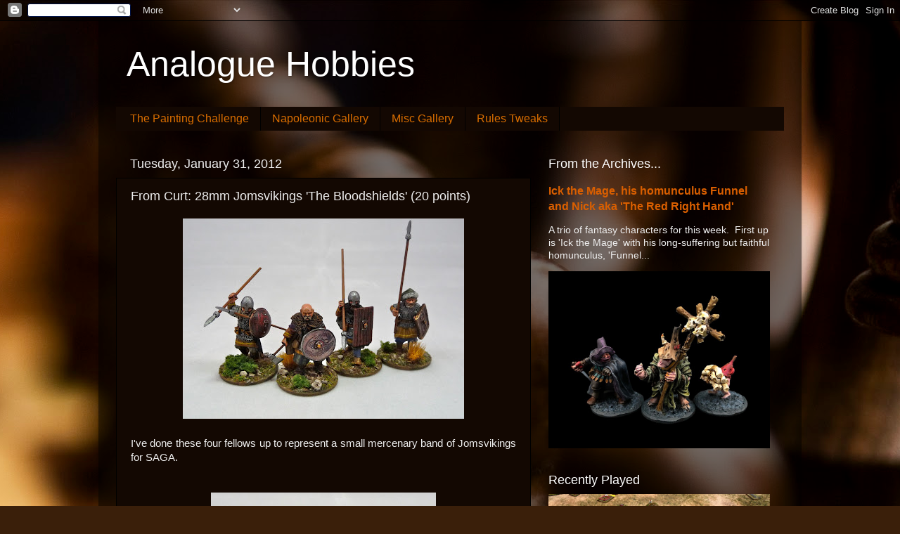

--- FILE ---
content_type: text/html; charset=UTF-8
request_url: http://analogue-hobbies.blogspot.com/2012/01/from-curt-28mm-jomsvikings-bloodshields.html
body_size: 39529
content:
<!DOCTYPE html>
<html class='v2' dir='ltr' xmlns='http://www.w3.org/1999/xhtml' xmlns:b='http://www.google.com/2005/gml/b' xmlns:data='http://www.google.com/2005/gml/data' xmlns:expr='http://www.google.com/2005/gml/expr'>
<head>
<link href='https://www.blogger.com/static/v1/widgets/335934321-css_bundle_v2.css' rel='stylesheet' type='text/css'/>
<meta content='IE=EmulateIE7' http-equiv='X-UA-Compatible'/>
<meta content='width=1100' name='viewport'/>
<meta content='text/html; charset=UTF-8' http-equiv='Content-Type'/>
<meta content='blogger' name='generator'/>
<link href='http://analogue-hobbies.blogspot.com/favicon.ico' rel='icon' type='image/x-icon'/>
<link href='http://analogue-hobbies.blogspot.com/2012/01/from-curt-28mm-jomsvikings-bloodshields.html' rel='canonical'/>
<link rel="alternate" type="application/atom+xml" title="Analogue Hobbies - Atom" href="http://analogue-hobbies.blogspot.com/feeds/posts/default" />
<link rel="alternate" type="application/rss+xml" title="Analogue Hobbies - RSS" href="http://analogue-hobbies.blogspot.com/feeds/posts/default?alt=rss" />
<link rel="service.post" type="application/atom+xml" title="Analogue Hobbies - Atom" href="https://www.blogger.com/feeds/5113124494092492419/posts/default" />

<link rel="alternate" type="application/atom+xml" title="Analogue Hobbies - Atom" href="http://analogue-hobbies.blogspot.com/feeds/5779051775002896671/comments/default" />
<!--Can't find substitution for tag [blog.ieCssRetrofitLinks]-->
<link href='https://blogger.googleusercontent.com/img/b/R29vZ2xl/AVvXsEhnK_dkVJdUQElZpMb7mHi64BnFsF_Hpaw6xS3stn7nHBqXU2So_J_fxyxDePYa2uEpi6ktjRXlBvKcGVs9ZbYDp-YIJWLp44wd4_7PO0le4ggkz6qAVnM_7ZNQYxp971pX_pqKYw1m8nOB/s400/P1050460.jpg' rel='image_src'/>
<meta content='http://analogue-hobbies.blogspot.com/2012/01/from-curt-28mm-jomsvikings-bloodshields.html' property='og:url'/>
<meta content='From Curt: 28mm Jomsvikings &#39;The Bloodshields&#39; (20 points)' property='og:title'/>
<meta content=' I&#39;ve done these four fellows up to represent a small mercenary band of Jomsvikings for SAGA.     The Jomsvikings were legendary and infamou...' property='og:description'/>
<meta content='https://blogger.googleusercontent.com/img/b/R29vZ2xl/AVvXsEhnK_dkVJdUQElZpMb7mHi64BnFsF_Hpaw6xS3stn7nHBqXU2So_J_fxyxDePYa2uEpi6ktjRXlBvKcGVs9ZbYDp-YIJWLp44wd4_7PO0le4ggkz6qAVnM_7ZNQYxp971pX_pqKYw1m8nOB/w1200-h630-p-k-no-nu/P1050460.jpg' property='og:image'/>
<title>Analogue Hobbies: From Curt: 28mm Jomsvikings 'The Bloodshields' (20 points)</title>
<style id='page-skin-1' type='text/css'><!--
/*-----------------------------------------------
Blogger Template Style
Name:     Picture Window
Designer: Josh Peterson
URL:      www.noaesthetic.com
----------------------------------------------- */
/* Variable definitions
====================
<Variable name="keycolor" description="Main Color" type="color" default="#1a222a"/>
<Variable name="body.background" description="Body Background" type="background"
color="#3a1f0a" default="#111111 url(//themes.googleusercontent.com/image?id=1OACCYOE0-eoTRTfsBuX1NMN9nz599ufI1Jh0CggPFA_sK80AGkIr8pLtYRpNUKPmwtEa) repeat-x fixed top center"/>
<Group description="Page Text" selector="body">
<Variable name="body.font" description="Font" type="font"
default="normal normal 15px Arial, Tahoma, Helvetica, FreeSans, sans-serif"/>
<Variable name="body.text.color" description="Text Color" type="color" default="#333333"/>
</Group>
<Group description="Backgrounds" selector=".body-fauxcolumns-outer">
<Variable name="body.background.color" description="Outer Background" type="color" default="#296695"/>
<Variable name="header.background.color" description="Header Background" type="color" default="transparent"/>
<Variable name="post.background.color" description="Post Background" type="color" default="#ffffff"/>
</Group>
<Group description="Links" selector=".main-outer">
<Variable name="link.color" description="Link Color" type="color" default="#336699"/>
<Variable name="link.visited.color" description="Visited Color" type="color" default="#6699cc"/>
<Variable name="link.hover.color" description="Hover Color" type="color" default="#33aaff"/>
</Group>
<Group description="Blog Title" selector=".header h1">
<Variable name="header.font" description="Title Font" type="font"
default="normal normal 36px Arial, Tahoma, Helvetica, FreeSans, sans-serif"/>
<Variable name="header.text.color" description="Text Color" type="color" default="#ffffff" />
</Group>
<Group description="Tabs Text" selector=".tabs-inner .widget li a">
<Variable name="tabs.font" description="Font" type="font"
default="normal normal 15px Arial, Tahoma, Helvetica, FreeSans, sans-serif"/>
<Variable name="tabs.text.color" description="Text Color" type="color" default="#ffffff"/>
<Variable name="tabs.selected.text.color" description="Selected Color" type="color" default="#da5f00"/>
</Group>
<Group description="Tabs Background" selector=".tabs-outer .PageList">
<Variable name="tabs.background.color" description="Background Color" type="color" default="transparent"/>
<Variable name="tabs.selected.background.color" description="Selected Color" type="color" default="transparent"/>
<Variable name="tabs.separator.color" description="Separator Color" type="color" default="transparent"/>
</Group>
<Group description="Post Title" selector="h3.post-title, .comments h4">
<Variable name="post.title.font" description="Title Font" type="font"
default="normal normal 18px Arial, Tahoma, Helvetica, FreeSans, sans-serif"/>
</Group>
<Group description="Date Header" selector=".date-header">
<Variable name="date.header.color" description="Text Color" type="color" default="#eeeeee"/>
</Group>
<Group description="Post" selector=".post">
<Variable name="post.footer.text.color" description="Footer Text Color" type="color" default="#999999"/>
<Variable name="post.border.color" description="Border Color" type="color" default="#dddddd"/>
</Group>
<Group description="Gadgets" selector="h2">
<Variable name="widget.title.font" description="Title Font" type="font"
default="bold normal 13px Arial, Tahoma, Helvetica, FreeSans, sans-serif"/>
<Variable name="widget.title.text.color" description="Title Color" type="color" default="#888888"/>
</Group>
<Group description="Footer" selector=".footer-outer">
<Variable name="footer.text.color" description="Text Color" type="color" default="#cccccc"/>
<Variable name="footer.widget.title.text.color" description="Gadget Title Color" type="color" default="#aaaaaa"/>
</Group>
<Group description="Footer Links" selector=".footer-outer">
<Variable name="footer.link.color" description="Link Color" type="color" default="#99ccee"/>
<Variable name="footer.link.visited.color" description="Visited Color" type="color" default="#77aaee"/>
<Variable name="footer.link.hover.color" description="Hover Color" type="color" default="#33aaff"/>
</Group>
<Variable name="content.margin" description="Content Margin Top" type="length" default="20px"/>
<Variable name="content.padding" description="Content Padding" type="length" default="0"/>
<Variable name="content.background" description="Content Background" type="background"
default="transparent none repeat scroll top left"/>
<Variable name="content.border.radius" description="Content Border Radius" type="length" default="0"/>
<Variable name="content.shadow.spread" description="Content Shadow Spread" type="length" default="0"/>
<Variable name="header.padding" description="Header Padding" type="length" default="0"/>
<Variable name="header.background.gradient" description="Header Gradient" type="url"
default="none"/>
<Variable name="header.border.radius" description="Header Border Radius" type="length" default="0"/>
<Variable name="main.border.radius.top" description="Main Border Radius" type="length" default="20px"/>
<Variable name="footer.border.radius.top" description="Footer Border Radius Top" type="length" default="0"/>
<Variable name="footer.border.radius.bottom" description="Footer Border Radius Bottom" type="length" default="20px"/>
<Variable name="region.shadow.spread" description="Main and Footer Shadow Spread" type="length" default="3px"/>
<Variable name="region.shadow.offset" description="Main and Footer Shadow Offset" type="length" default="1px"/>
<Variable name="tabs.background.gradient" description="Tab Background Gradient" type="url" default="none"/>
<Variable name="tab.selected.background.gradient" description="Selected Tab Background" type="url"
default="url(//www.blogblog.com/1kt/transparent/white80.png)"/>
<Variable name="tab.background" description="Tab Background" type="background"
default="transparent url(//www.blogblog.com/1kt/transparent/black50.png) repeat scroll top left"/>
<Variable name="tab.border.radius" description="Tab Border Radius" type="length" default="10px" />
<Variable name="tab.first.border.radius" description="First Tab Border Radius" type="length" default="10px" />
<Variable name="tabs.border.radius" description="Tabs Border Radius" type="length" default="0" />
<Variable name="tabs.spacing" description="Tab Spacing" type="length" default=".25em"/>
<Variable name="tabs.margin.bottom" description="Tab Margin Bottom" type="length" default="0"/>
<Variable name="tabs.margin.sides" description="Tab Margin Sides" type="length" default="20px"/>
<Variable name="main.background" description="Main Background" type="background"
default="transparent url(//www.blogblog.com/1kt/transparent/white80.png) repeat scroll top left"/>
<Variable name="main.padding.sides" description="Main Padding Sides" type="length" default="20px"/>
<Variable name="footer.background" description="Footer Background" type="background"
default="transparent url(//www.blogblog.com/1kt/transparent/black50.png) repeat scroll top left"/>
<Variable name="post.margin.sides" description="Post Margin Sides" type="length" default="-20px"/>
<Variable name="post.border.radius" description="Post Border Radius" type="length" default="5px"/>
<Variable name="widget.title.text.transform" description="Widget Title Text Transform" type="string" default="uppercase"/>
<Variable name="mobile.background.overlay" description="Mobile Background Overlay" type="string"
default="transparent none repeat scroll top left"/>
<Variable name="startSide" description="Side where text starts in blog language" type="automatic" default="left"/>
<Variable name="endSide" description="Side where text ends in blog language" type="automatic" default="right"/>
*/
/* Content
----------------------------------------------- */
body, .body-fauxcolumn-outer {
font: normal normal 15px Arial, Tahoma, Helvetica, FreeSans, sans-serif;
color: #eeeeee;
background: #3A1F0A url(http://themes.googleusercontent.com/image?id=0BwVBOzw_-hbMYzc0YmY4NzItYzMzMC00MTNmLTg1ZTctMTlmMzNmMWMwMjRl) no-repeat fixed top center /* Credit: EricHood (http://www.istockphoto.com/googleimages.php?id=4573734&platform=blogger) */;
}
html body .region-inner {
min-width: 0;
max-width: 100%;
width: auto;
}
.content-outer {
font-size: 90%;
}
a:link {
text-decoration:none;
color: #da5f00;
}
a:visited {
text-decoration:none;
color: #a63e00;
}
a:hover {
text-decoration:underline;
color: #da6e00;
}
.content-outer {
background: transparent url(http://www.blogblog.com/1kt/transparent/black50.png) repeat scroll top left;
-moz-border-radius: 0;
-webkit-border-radius: 0;
-goog-ms-border-radius: 0;
border-radius: 0;
-moz-box-shadow: 0 0 3px rgba(0, 0, 0, .15);
-webkit-box-shadow: 0 0 3px rgba(0, 0, 0, .15);
-goog-ms-box-shadow: 0 0 3px rgba(0, 0, 0, .15);
box-shadow: 0 0 3px rgba(0, 0, 0, .15);
margin: 0 auto;
}
.content-inner {
padding: 10px;
}
/* Header
----------------------------------------------- */
.header-outer {
background: transparent none repeat-x scroll top left;
_background-image: none;
color: #ffffff;
-moz-border-radius: 0;
-webkit-border-radius: 0;
-goog-ms-border-radius: 0;
border-radius: 0;
}
.Header img, .Header #header-inner {
-moz-border-radius: 0;
-webkit-border-radius: 0;
-goog-ms-border-radius: 0;
border-radius: 0;
}
.header-inner .Header .titlewrapper,
.header-inner .Header .descriptionwrapper {
padding-left: 30px;
padding-right: 30px;
}
.Header h1 {
font: normal normal 50px Arial, Tahoma, Helvetica, FreeSans, sans-serif;
text-shadow: 1px 1px 3px rgba(0, 0, 0, 0.3);
}
.Header h1 a {
color: #ffffff;
}
.Header .description {
font-size: 130%;
}
/* Tabs
----------------------------------------------- */
.tabs-inner {
margin: .5em 15px 1em;
padding: 0;
}
.tabs-inner .section {
margin: 0;
}
.tabs-inner .widget ul {
padding: 0;
background: #130802 none repeat scroll bottom;
-moz-border-radius: 0;
-webkit-border-radius: 0;
-goog-ms-border-radius: 0;
border-radius: 0;
}
.tabs-inner .widget li {
border: none;
}
.tabs-inner .widget li a {
display: inline-block;
padding: .5em 1em;
margin-right: 0;
color: #da6e00;
font: normal normal 16px Arial, Tahoma, Helvetica, FreeSans, sans-serif;
-moz-border-radius: 0 0 0 0;
-webkit-border-top-left-radius: 0;
-webkit-border-top-right-radius: 0;
-goog-ms-border-radius: 0 0 0 0;
border-radius: 0 0 0 0;
background: transparent none no-repeat scroll top left;
border-right: 1px solid #000000;
}
.tabs-inner .widget li:first-child a {
padding-left: 1.25em;
-moz-border-radius-topleft: 0;
-moz-border-radius-bottomleft: 0;
-webkit-border-top-left-radius: 0;
-webkit-border-bottom-left-radius: 0;
-goog-ms-border-top-left-radius: 0;
-goog-ms-border-bottom-left-radius: 0;
border-top-left-radius: 0;
border-bottom-left-radius: 0;
}
.tabs-inner .widget li.selected a,
.tabs-inner .widget li a:hover {
position: relative;
z-index: 1;
background: #3a1f0a none repeat scroll bottom;
color: #da6e00;
-moz-box-shadow: 0 0 0 rgba(0, 0, 0, .15);
-webkit-box-shadow: 0 0 0 rgba(0, 0, 0, .15);
-goog-ms-box-shadow: 0 0 0 rgba(0, 0, 0, .15);
box-shadow: 0 0 0 rgba(0, 0, 0, .15);
}
/* Headings
----------------------------------------------- */
h2 {
font: normal normal 18px Arial, Tahoma, Helvetica, FreeSans, sans-serif;
text-transform: none;
color: #ffffff;
margin: .5em 0;
}
/* Main
----------------------------------------------- */
.main-outer {
background: transparent none repeat scroll top center;
-moz-border-radius: 0 0 0 0;
-webkit-border-top-left-radius: 0;
-webkit-border-top-right-radius: 0;
-webkit-border-bottom-left-radius: 0;
-webkit-border-bottom-right-radius: 0;
-goog-ms-border-radius: 0 0 0 0;
border-radius: 0 0 0 0;
-moz-box-shadow: 0 0 0 rgba(0, 0, 0, .15);
-webkit-box-shadow: 0 0 0 rgba(0, 0, 0, .15);
-goog-ms-box-shadow: 0 0 0 rgba(0, 0, 0, .15);
box-shadow: 0 0 0 rgba(0, 0, 0, .15);
}
.main-inner {
padding: 15px 20px 20px;
}
.main-inner .column-center-inner {
padding: 0 0;
}
.main-inner .column-left-inner {
padding-left: 0;
}
.main-inner .column-right-inner {
padding-right: 0;
}
/* Posts
----------------------------------------------- */
h3.post-title {
margin: 0;
font: normal normal 18px Arial, Tahoma, Helvetica, FreeSans, sans-serif;
}
.comments h4 {
margin: 1em 0 0;
font: normal normal 18px Arial, Tahoma, Helvetica, FreeSans, sans-serif;
}
.date-header span {
color: #eeeeee;
}
.post-outer {
background-color: #130802;
border: solid 1px #000000;
-moz-border-radius: 0;
-webkit-border-radius: 0;
border-radius: 0;
-goog-ms-border-radius: 0;
padding: 15px 20px;
margin: 0 -20px 20px;
}
.post-body {
line-height: 1.4;
font-size: 110%;
position: relative;
}
.post-header {
margin: 0 0 1.5em;
color: #d2aa81;
line-height: 1.6;
}
.post-footer {
margin: .5em 0 0;
color: #d2aa81;
line-height: 1.6;
}
#blog-pager {
font-size: 140%
}
#comments .comment-author {
padding-top: 1.5em;
border-top: dashed 1px #ccc;
border-top: dashed 1px rgba(128, 128, 128, .5);
background-position: 0 1.5em;
}
#comments .comment-author:first-child {
padding-top: 0;
border-top: none;
}
.avatar-image-container {
margin: .2em 0 0;
}
/* Comments
----------------------------------------------- */
.comments .comments-content .icon.blog-author {
background-repeat: no-repeat;
background-image: url([data-uri]);
}
.comments .comments-content .loadmore a {
border-top: 1px solid #da6e00;
border-bottom: 1px solid #da6e00;
}
.comments .continue {
border-top: 2px solid #da6e00;
}
/* Widgets
----------------------------------------------- */
.widget ul, .widget #ArchiveList ul.flat {
padding: 0;
list-style: none;
}
.widget ul li, .widget #ArchiveList ul.flat li {
border-top: dashed 1px #ccc;
border-top: dashed 1px rgba(128, 128, 128, .5);
}
.widget ul li:first-child, .widget #ArchiveList ul.flat li:first-child {
border-top: none;
}
.widget .post-body ul {
list-style: disc;
}
.widget .post-body ul li {
border: none;
}
/* Footer
----------------------------------------------- */
.footer-outer {
color:#a63e00;
background: transparent none repeat scroll top center;
-moz-border-radius: 0 0 0 0;
-webkit-border-top-left-radius: 0;
-webkit-border-top-right-radius: 0;
-webkit-border-bottom-left-radius: 0;
-webkit-border-bottom-right-radius: 0;
-goog-ms-border-radius: 0 0 0 0;
border-radius: 0 0 0 0;
-moz-box-shadow: 0 0 0 rgba(0, 0, 0, .15);
-webkit-box-shadow: 0 0 0 rgba(0, 0, 0, .15);
-goog-ms-box-shadow: 0 0 0 rgba(0, 0, 0, .15);
box-shadow: 0 0 0 rgba(0, 0, 0, .15);
}
.footer-inner {
padding: 10px 20px 20px;
}
.footer-outer a {
color: #6c2b06;
}
.footer-outer a:visited {
color: #6c2b06;
}
.footer-outer a:hover {
color: #6c2b06;
}
.footer-outer .widget h2 {
color: #a63e00;
}
/* Mobile
----------------------------------------------- */
html body.mobile {
height: auto;
}
html body.mobile {
min-height: 480px;
background-size: 100% auto;
}
.mobile .body-fauxcolumn-outer {
background: transparent none repeat scroll top left;
}
html .mobile .mobile-date-outer, html .mobile .blog-pager {
border-bottom: none;
background: transparent none repeat scroll top center;
margin-bottom: 10px;
}
.mobile .date-outer {
background: transparent none repeat scroll top center;
}
.mobile .header-outer, .mobile .main-outer,
.mobile .post-outer, .mobile .footer-outer {
-moz-border-radius: 0;
-webkit-border-radius: 0;
-goog-ms-border-radius: 0;
border-radius: 0;
}
.mobile .content-outer,
.mobile .main-outer,
.mobile .post-outer {
background: inherit;
border: none;
}
.mobile .content-outer {
font-size: 100%;
}
.mobile-link-button {
background-color: #da5f00;
}
.mobile-link-button a:link, .mobile-link-button a:visited {
color: #130802;
}
.mobile-index-contents {
color: #eeeeee;
}
.mobile .tabs-inner .PageList .widget-content {
background: #3a1f0a none repeat scroll bottom;
color: #da6e00;
}
.mobile .tabs-inner .PageList .widget-content .pagelist-arrow {
border-left: 1px solid #000000;
}

--></style>
<style id='template-skin-1' type='text/css'><!--
body {
min-width: 1000px;
}
.content-outer, .content-fauxcolumn-outer, .region-inner {
min-width: 1000px;
max-width: 1000px;
_width: 1000px;
}
.main-inner .columns {
padding-left: 0px;
padding-right: 360px;
}
.main-inner .fauxcolumn-center-outer {
left: 0px;
right: 360px;
/* IE6 does not respect left and right together */
_width: expression(this.parentNode.offsetWidth -
parseInt("0px") -
parseInt("360px") + 'px');
}
.main-inner .fauxcolumn-left-outer {
width: 0px;
}
.main-inner .fauxcolumn-right-outer {
width: 360px;
}
.main-inner .column-left-outer {
width: 0px;
right: 100%;
margin-left: -0px;
}
.main-inner .column-right-outer {
width: 360px;
margin-right: -360px;
}
#layout {
min-width: 0;
}
#layout .content-outer {
min-width: 0;
width: 800px;
}
#layout .region-inner {
min-width: 0;
width: auto;
}
--></style>
<script type='text/javascript'>

  var _gaq = _gaq || [];
  _gaq.push(['_setAccount', 'UA-32456420-1']);
  _gaq.push(['_trackPageview']);

  (function() {
    var ga = document.createElement('script'); ga.type = 'text/javascript'; ga.async = true;
    ga.src = ('https:' == document.location.protocol ? 'https://ssl' : 'http://www') + '.google-analytics.com/ga.js';
    var s = document.getElementsByTagName('script')[0]; s.parentNode.insertBefore(ga, s);
  })();

</script>
<link href='https://www.blogger.com/dyn-css/authorization.css?targetBlogID=5113124494092492419&amp;zx=8bdfa513-e0d8-4553-849a-c57aa2507326' media='none' onload='if(media!=&#39;all&#39;)media=&#39;all&#39;' rel='stylesheet'/><noscript><link href='https://www.blogger.com/dyn-css/authorization.css?targetBlogID=5113124494092492419&amp;zx=8bdfa513-e0d8-4553-849a-c57aa2507326' rel='stylesheet'/></noscript>
<meta name='google-adsense-platform-account' content='ca-host-pub-1556223355139109'/>
<meta name='google-adsense-platform-domain' content='blogspot.com'/>

</head>
<body class='loading'>
<div class='navbar section' id='navbar'><div class='widget Navbar' data-version='1' id='Navbar1'><script type="text/javascript">
    function setAttributeOnload(object, attribute, val) {
      if(window.addEventListener) {
        window.addEventListener('load',
          function(){ object[attribute] = val; }, false);
      } else {
        window.attachEvent('onload', function(){ object[attribute] = val; });
      }
    }
  </script>
<div id="navbar-iframe-container"></div>
<script type="text/javascript" src="https://apis.google.com/js/platform.js"></script>
<script type="text/javascript">
      gapi.load("gapi.iframes:gapi.iframes.style.bubble", function() {
        if (gapi.iframes && gapi.iframes.getContext) {
          gapi.iframes.getContext().openChild({
              url: 'https://www.blogger.com/navbar/5113124494092492419?po\x3d5779051775002896671\x26origin\x3dhttp://analogue-hobbies.blogspot.com',
              where: document.getElementById("navbar-iframe-container"),
              id: "navbar-iframe"
          });
        }
      });
    </script><script type="text/javascript">
(function() {
var script = document.createElement('script');
script.type = 'text/javascript';
script.src = '//pagead2.googlesyndication.com/pagead/js/google_top_exp.js';
var head = document.getElementsByTagName('head')[0];
if (head) {
head.appendChild(script);
}})();
</script>
</div></div>
<div class='body-fauxcolumns'>
<div class='fauxcolumn-outer body-fauxcolumn-outer'>
<div class='cap-top'>
<div class='cap-left'></div>
<div class='cap-right'></div>
</div>
<div class='fauxborder-left'>
<div class='fauxborder-right'></div>
<div class='fauxcolumn-inner'>
</div>
</div>
<div class='cap-bottom'>
<div class='cap-left'></div>
<div class='cap-right'></div>
</div>
</div>
</div>
<div class='content'>
<div class='content-fauxcolumns'>
<div class='fauxcolumn-outer content-fauxcolumn-outer'>
<div class='cap-top'>
<div class='cap-left'></div>
<div class='cap-right'></div>
</div>
<div class='fauxborder-left'>
<div class='fauxborder-right'></div>
<div class='fauxcolumn-inner'>
</div>
</div>
<div class='cap-bottom'>
<div class='cap-left'></div>
<div class='cap-right'></div>
</div>
</div>
</div>
<div class='content-outer'>
<div class='content-cap-top cap-top'>
<div class='cap-left'></div>
<div class='cap-right'></div>
</div>
<div class='fauxborder-left content-fauxborder-left'>
<div class='fauxborder-right content-fauxborder-right'></div>
<div class='content-inner'>
<header>
<div class='header-outer'>
<div class='header-cap-top cap-top'>
<div class='cap-left'></div>
<div class='cap-right'></div>
</div>
<div class='fauxborder-left header-fauxborder-left'>
<div class='fauxborder-right header-fauxborder-right'></div>
<div class='region-inner header-inner'>
<div class='header section' id='header'><div class='widget Header' data-version='1' id='Header1'>
<div id='header-inner'>
<div class='titlewrapper'>
<h1 class='title'>
<a href='http://analogue-hobbies.blogspot.com/'>
Analogue Hobbies
</a>
</h1>
</div>
<div class='descriptionwrapper'>
<p class='description'><span>
</span></p>
</div>
</div>
</div></div>
</div>
</div>
<div class='header-cap-bottom cap-bottom'>
<div class='cap-left'></div>
<div class='cap-right'></div>
</div>
</div>
</header>
<div class='tabs-outer'>
<div class='tabs-cap-top cap-top'>
<div class='cap-left'></div>
<div class='cap-right'></div>
</div>
<div class='fauxborder-left tabs-fauxborder-left'>
<div class='fauxborder-right tabs-fauxborder-right'></div>
<div class='region-inner tabs-inner'>
<div class='tabs section' id='crosscol'><div class='widget LinkList' data-version='1' id='LinkList1'>
<h2>Navbar</h2>
<div class='widget-content'>
<ul>
<li><a href='http://thepaintingchallenge.blogspot.ca/'>The Painting Challenge</a></li>
<li><a href='http://analogue-hobbies-napgallery.blogspot.com/'>Napoleonic Gallery</a></li>
<li><a href='http://analogue-hobbies-wwiigallery.blogspot.com/'>Misc Gallery</a></li>
<li><a href='http://analogue-hobbies-rules.blogspot.com/'>Rules Tweaks</a></li>
</ul>
<div class='clear'></div>
</div>
</div></div>
<div class='tabs no-items section' id='crosscol-overflow'></div>
</div>
</div>
<div class='tabs-cap-bottom cap-bottom'>
<div class='cap-left'></div>
<div class='cap-right'></div>
</div>
</div>
<div class='main-outer'>
<div class='main-cap-top cap-top'>
<div class='cap-left'></div>
<div class='cap-right'></div>
</div>
<div class='fauxborder-left main-fauxborder-left'>
<div class='fauxborder-right main-fauxborder-right'></div>
<div class='region-inner main-inner'>
<div class='columns fauxcolumns'>
<div class='fauxcolumn-outer fauxcolumn-center-outer'>
<div class='cap-top'>
<div class='cap-left'></div>
<div class='cap-right'></div>
</div>
<div class='fauxborder-left'>
<div class='fauxborder-right'></div>
<div class='fauxcolumn-inner'>
</div>
</div>
<div class='cap-bottom'>
<div class='cap-left'></div>
<div class='cap-right'></div>
</div>
</div>
<div class='fauxcolumn-outer fauxcolumn-left-outer'>
<div class='cap-top'>
<div class='cap-left'></div>
<div class='cap-right'></div>
</div>
<div class='fauxborder-left'>
<div class='fauxborder-right'></div>
<div class='fauxcolumn-inner'>
</div>
</div>
<div class='cap-bottom'>
<div class='cap-left'></div>
<div class='cap-right'></div>
</div>
</div>
<div class='fauxcolumn-outer fauxcolumn-right-outer'>
<div class='cap-top'>
<div class='cap-left'></div>
<div class='cap-right'></div>
</div>
<div class='fauxborder-left'>
<div class='fauxborder-right'></div>
<div class='fauxcolumn-inner'>
</div>
</div>
<div class='cap-bottom'>
<div class='cap-left'></div>
<div class='cap-right'></div>
</div>
</div>
<!-- corrects IE6 width calculation -->
<div class='columns-inner'>
<div class='column-center-outer'>
<div class='column-center-inner'>
<div class='main section' id='main'><div class='widget Blog' data-version='1' id='Blog1'>
<div class='blog-posts hfeed'>

          <div class="date-outer">
        
<h2 class='date-header'><span>Tuesday, January 31, 2012</span></h2>

          <div class="date-posts">
        
<div class='post-outer'>
<div class='post hentry'>
<a name='5779051775002896671'></a>
<h3 class='post-title entry-title'>
From Curt: 28mm Jomsvikings 'The Bloodshields' (20 points)
</h3>
<div class='post-header'>
<div class='post-header-line-1'></div>
</div>
<div class='post-body entry-content'>
<div class="separator" style="clear: both; text-align: center;"><a href="https://blogger.googleusercontent.com/img/b/R29vZ2xl/AVvXsEhnK_dkVJdUQElZpMb7mHi64BnFsF_Hpaw6xS3stn7nHBqXU2So_J_fxyxDePYa2uEpi6ktjRXlBvKcGVs9ZbYDp-YIJWLp44wd4_7PO0le4ggkz6qAVnM_7ZNQYxp971pX_pqKYw1m8nOB/s1600/P1050460.jpg" imageanchor="1" style="margin-left: 1em; margin-right: 1em;"><img border="0" height="285" src="https://blogger.googleusercontent.com/img/b/R29vZ2xl/AVvXsEhnK_dkVJdUQElZpMb7mHi64BnFsF_Hpaw6xS3stn7nHBqXU2So_J_fxyxDePYa2uEpi6ktjRXlBvKcGVs9ZbYDp-YIJWLp44wd4_7PO0le4ggkz6qAVnM_7ZNQYxp971pX_pqKYw1m8nOB/s400/P1050460.jpg" width="400" /></a></div><br />
<div style="text-align: justify;"><span style="font-family: Arial, Helvetica, sans-serif;">I've done these four fellows up to represent a small mercenary band of Jomsvikings for SAGA.</span></div><span style="font-family: Arial, Helvetica, sans-serif;"><br />
</span><br />
<div class="separator" style="clear: both; text-align: center;"><a href="https://blogger.googleusercontent.com/img/b/R29vZ2xl/AVvXsEitUAR_b-Kvldpu-SaaipU6Mc_QlGHJMAaDK3RgIzpigsGxQ0YLzvfV3PWhOJs0iRc1luiiyd75U2pXmEjui9d47_qdUhV7FpASWspmWJWhk6gbu9bCEB4MuZVvwQh5e1gg-aTky-WOfLwM/s1600/P1050495.jpg" imageanchor="1" style="margin-left: 1em; margin-right: 1em;"><img border="0" height="308" src="https://blogger.googleusercontent.com/img/b/R29vZ2xl/AVvXsEitUAR_b-Kvldpu-SaaipU6Mc_QlGHJMAaDK3RgIzpigsGxQ0YLzvfV3PWhOJs0iRc1luiiyd75U2pXmEjui9d47_qdUhV7FpASWspmWJWhk6gbu9bCEB4MuZVvwQh5e1gg-aTky-WOfLwM/s320/P1050495.jpg" width="320" /></a></div><span style="font-family: Arial, Helvetica, sans-serif;"><br />
</span><br />
<div style="text-align: justify;"><span style="font-family: Arial, Helvetica, sans-serif;">The Jomsvikings were legendary and infamous swords-for-hire who were active during the 10th and 11th centuries. They were reportedly very disciplined, staunchly pagan and would sell themselves to any who could afford their&nbsp;exorbitant&nbsp;fees. They also had a nasty&nbsp;propensity&nbsp;to&nbsp;change sides - even in the midst of battle.&nbsp;</span></div><div style="text-align: justify;"><br />
</div><div class="separator" style="clear: both; text-align: center;"><a href="https://blogger.googleusercontent.com/img/b/R29vZ2xl/AVvXsEhWZvg94SiwAIGuVp697Z9kG0ja_z3qWPOTvBraiUVtUHCR7FCLdNd1noMI9g_L4CHtz4ro3o-Ibg0tiQOfs_VfO2gFMW9Spy4jO9Aeox9FqZFUnx0McLfB5b5Ph_APxw9eimn5Yjrsb74p/s1600/P1050049.jpg" imageanchor="1" style="margin-left: 1em; margin-right: 1em;"><img border="0" height="191" src="https://blogger.googleusercontent.com/img/b/R29vZ2xl/AVvXsEhWZvg94SiwAIGuVp697Z9kG0ja_z3qWPOTvBraiUVtUHCR7FCLdNd1noMI9g_L4CHtz4ro3o-Ibg0tiQOfs_VfO2gFMW9Spy4jO9Aeox9FqZFUnx0McLfB5b5Ph_APxw9eimn5Yjrsb74p/s320/P1050049.jpg" width="320" /></a></div><br />
<div style="text-align: justify;"><span style="font-family: Arial, Helvetica, sans-serif;">These are 28mm Gripping Beast castings. I did some slight modifications in having one of the mercenaries being armed with two spears and I replaced the small axe on the leader with one that has a longer haft and a larger axehead.</span></div><div style="text-align: justify;"><span style="font-family: Arial, Helvetica, sans-serif;"><br />
</span></div><div class="separator" style="clear: both; text-align: center;"><a href="https://blogger.googleusercontent.com/img/b/R29vZ2xl/AVvXsEiquzmA6F_TSHtU0jlf7hb3t5CS6kXKI7SeoA9Qb_mANmzqkO48SjjqhujRu1JkWotmXmNzzxSBdD10Ycjmp_9FtnJiaU4J6iilBv7rxXUjx7tA10yVV0X6gCIPzkJU_xxeDYC2QFBL36Nz/s1600/P1050498.jpg" imageanchor="1" style="margin-left: 1em; margin-right: 1em;"><img border="0" height="320" src="https://blogger.googleusercontent.com/img/b/R29vZ2xl/AVvXsEiquzmA6F_TSHtU0jlf7hb3t5CS6kXKI7SeoA9Qb_mANmzqkO48SjjqhujRu1JkWotmXmNzzxSBdD10Ycjmp_9FtnJiaU4J6iilBv7rxXUjx7tA10yVV0X6gCIPzkJU_xxeDYC2QFBL36Nz/s320/P1050498.jpg" width="312" /></a></div><div style="text-align: justify;"><span style="font-family: Arial, Helvetica, sans-serif;"><br />
</span></div><div style="text-align: justify;"><span style="font-family: Arial, Helvetica, sans-serif;">I painted all four in a similar colour scheme and inked their shields to represent the Jomsvikings splashing them with animal blood to unsettle their opponents. The leader's shield design is by LBMS.</span></div><div style="text-align: justify;"><span style="font-family: Arial, Helvetica, sans-serif;"><br />
</span></div><div class="separator" style="clear: both; text-align: center;"><a href="https://blogger.googleusercontent.com/img/b/R29vZ2xl/AVvXsEi6YpPE42BaXc42R4aB6DQ3REk8FR55OFowyWtTXneTlvfLjYCO9UEmQ81C9GKa8Ao-oSMiUOvFJ1eJIXGwt_tJDY8Iz8cfQKVQCzTZSnIYWOOPPinRBF6O980PxuoE7R_c08A03m61xUcD/s1600/P1050505.jpg" imageanchor="1" style="margin-left: 1em; margin-right: 1em;"><img border="0" height="320" src="https://blogger.googleusercontent.com/img/b/R29vZ2xl/AVvXsEi6YpPE42BaXc42R4aB6DQ3REk8FR55OFowyWtTXneTlvfLjYCO9UEmQ81C9GKa8Ao-oSMiUOvFJ1eJIXGwt_tJDY8Iz8cfQKVQCzTZSnIYWOOPPinRBF6O980PxuoE7R_c08A03m61xUcD/s320/P1050505.jpg" width="296" /></a></div><div style="text-align: justify;"><span style="font-family: Arial, Helvetica, sans-serif;"><br />
</span></div><div style="text-align: justify;"><span style="font-family: Arial, Helvetica, sans-serif;">I like how the design of their clothes and shields are varied and somewhat exotic - giving the impression that some of them may have travelled quite extensively, perhaps to Russia, Italy, Constantinople or even the Levant.</span></div><div style="text-align: justify;"><span style="font-family: Arial, Helvetica, sans-serif;"><br />
</span></div><div class="separator" style="clear: both; text-align: center;"><a href="https://blogger.googleusercontent.com/img/b/R29vZ2xl/AVvXsEh08XSv5EtfKmE5ywQqxD_b__KOi7FkPSp9RBevvh8IqnFtzKPydjjxt2Mq-vFUrYLkwFGSDZxPdzOXgzYlqw1MR6SN4sS_12zJQE2COQB2FJf1astoyP3lyL6cxdZcFidV49HrT_iIqVmW/s1600/P1050487.jpg" imageanchor="1" style="margin-left: 1em; margin-right: 1em;"><img border="0" height="320" src="https://blogger.googleusercontent.com/img/b/R29vZ2xl/AVvXsEh08XSv5EtfKmE5ywQqxD_b__KOi7FkPSp9RBevvh8IqnFtzKPydjjxt2Mq-vFUrYLkwFGSDZxPdzOXgzYlqw1MR6SN4sS_12zJQE2COQB2FJf1astoyP3lyL6cxdZcFidV49HrT_iIqVmW/s320/P1050487.jpg" width="252" /></a></div><div class="separator" style="clear: both; text-align: center;"><br />
</div><div class="separator" style="clear: both; text-align: justify;"><span style="font-family: Arial, Helvetica, sans-serif;">In SAGA they have some very fun rules in which a player can purchase a Jomsviking warparty for use in your overall force. They are quite nasty in combat, but be warned, they do have a chance to betray their employer and change sides!</span></div><div class="separator" style="clear: both; text-align: center;"><br />
</div><div class="separator" style="clear: both; text-align: center;"><a href="https://blogger.googleusercontent.com/img/b/R29vZ2xl/AVvXsEh5ZiFqAQP319Ubb3ZJnSzN15C4hANJgMj0q1DuorO0sZrJsq1efYVuHNVW0I6n_NDU3U4YHOdZwSrZc5PTrCaBEEGC2yZZAQ11VP-AaBUqpXzDuIwHUqkkvW3p8D7JxendkbCQ-5DmCGQG/s1600/P1050512.jpg" imageanchor="1" style="margin-left: 1em; margin-right: 1em;"><img border="0" height="383" src="https://blogger.googleusercontent.com/img/b/R29vZ2xl/AVvXsEh5ZiFqAQP319Ubb3ZJnSzN15C4hANJgMj0q1DuorO0sZrJsq1efYVuHNVW0I6n_NDU3U4YHOdZwSrZc5PTrCaBEEGC2yZZAQ11VP-AaBUqpXzDuIwHUqkkvW3p8D7JxendkbCQ-5DmCGQG/s400/P1050512.jpg" width="400" /></a></div><div style="text-align: justify;"><span style="font-family: Arial, Helvetica, sans-serif;"><br />
</span></div><div style="text-align: justify;"><span style="font-family: Arial, Helvetica, sans-serif;">These four hard nuts will nudge me along for 20 points. Next up will be some Napoleonic unit markers...</span></div>
<div style='clear: both;'></div>
</div>
<div class='post-footer'>
<div class='post-footer-line post-footer-line-1'><span class='post-author vcard'>
Posted by
<span class='fn'>Curt</span>
</span>
<span class='post-timestamp'>
at
<a class='timestamp-link' href='http://analogue-hobbies.blogspot.com/2012/01/from-curt-28mm-jomsvikings-bloodshields.html' rel='bookmark' title='permanent link'><abbr class='published' title='2012-01-31T00:48:00-06:00'>12:48&#8239;AM</abbr></a>
</span>
<span class='post-comment-link'>
</span>
<span class='post-icons'>
<span class='item-action'>
<a href='https://www.blogger.com/email-post/5113124494092492419/5779051775002896671' title='Email Post'>
<img alt='' class='icon-action' height='13' src='http://img1.blogblog.com/img/icon18_email.gif' width='18'/>
</a>
</span>
<span class='item-control blog-admin pid-459223458'>
<a href='https://www.blogger.com/post-edit.g?blogID=5113124494092492419&postID=5779051775002896671&from=pencil' title='Edit Post'>
<img alt='' class='icon-action' height='18' src='https://resources.blogblog.com/img/icon18_edit_allbkg.gif' width='18'/>
</a>
</span>
</span>
<div class='post-share-buttons'>
</div>
</div>
<div class='post-footer-line post-footer-line-2'><span class='post-labels'>
Labels:
<a href='http://analogue-hobbies.blogspot.com/search/label/28mm' rel='tag'>28mm</a>,
<a href='http://analogue-hobbies.blogspot.com/search/label/Curt' rel='tag'>Curt</a>,
<a href='http://analogue-hobbies.blogspot.com/search/label/Gripping%20Beast' rel='tag'>Gripping Beast</a>,
<a href='http://analogue-hobbies.blogspot.com/search/label/SAGA' rel='tag'>SAGA</a>,
<a href='http://analogue-hobbies.blogspot.com/search/label/Viking' rel='tag'>Viking</a>
</span>
</div>
<div class='post-footer-line post-footer-line-3'><span class='post-location'>
</span>
</div>
</div>
</div>
<div class='comments' id='comments'>
<a name='comments'></a>
<h4>12 comments:</h4>
<div class='comments-content'>
<script async='async' src='' type='text/javascript'></script>
<script type='text/javascript'>
    (function() {
      var items = null;
      var msgs = null;
      var config = {};

// <![CDATA[
      var cursor = null;
      if (items && items.length > 0) {
        cursor = parseInt(items[items.length - 1].timestamp) + 1;
      }

      var bodyFromEntry = function(entry) {
        var text = (entry &&
                    ((entry.content && entry.content.$t) ||
                     (entry.summary && entry.summary.$t))) ||
            '';
        if (entry && entry.gd$extendedProperty) {
          for (var k in entry.gd$extendedProperty) {
            if (entry.gd$extendedProperty[k].name == 'blogger.contentRemoved') {
              return '<span class="deleted-comment">' + text + '</span>';
            }
          }
        }
        return text;
      }

      var parse = function(data) {
        cursor = null;
        var comments = [];
        if (data && data.feed && data.feed.entry) {
          for (var i = 0, entry; entry = data.feed.entry[i]; i++) {
            var comment = {};
            // comment ID, parsed out of the original id format
            var id = /blog-(\d+).post-(\d+)/.exec(entry.id.$t);
            comment.id = id ? id[2] : null;
            comment.body = bodyFromEntry(entry);
            comment.timestamp = Date.parse(entry.published.$t) + '';
            if (entry.author && entry.author.constructor === Array) {
              var auth = entry.author[0];
              if (auth) {
                comment.author = {
                  name: (auth.name ? auth.name.$t : undefined),
                  profileUrl: (auth.uri ? auth.uri.$t : undefined),
                  avatarUrl: (auth.gd$image ? auth.gd$image.src : undefined)
                };
              }
            }
            if (entry.link) {
              if (entry.link[2]) {
                comment.link = comment.permalink = entry.link[2].href;
              }
              if (entry.link[3]) {
                var pid = /.*comments\/default\/(\d+)\?.*/.exec(entry.link[3].href);
                if (pid && pid[1]) {
                  comment.parentId = pid[1];
                }
              }
            }
            comment.deleteclass = 'item-control blog-admin';
            if (entry.gd$extendedProperty) {
              for (var k in entry.gd$extendedProperty) {
                if (entry.gd$extendedProperty[k].name == 'blogger.itemClass') {
                  comment.deleteclass += ' ' + entry.gd$extendedProperty[k].value;
                } else if (entry.gd$extendedProperty[k].name == 'blogger.displayTime') {
                  comment.displayTime = entry.gd$extendedProperty[k].value;
                }
              }
            }
            comments.push(comment);
          }
        }
        return comments;
      };

      var paginator = function(callback) {
        if (hasMore()) {
          var url = config.feed + '?alt=json&v=2&orderby=published&reverse=false&max-results=50';
          if (cursor) {
            url += '&published-min=' + new Date(cursor).toISOString();
          }
          window.bloggercomments = function(data) {
            var parsed = parse(data);
            cursor = parsed.length < 50 ? null
                : parseInt(parsed[parsed.length - 1].timestamp) + 1
            callback(parsed);
            window.bloggercomments = null;
          }
          url += '&callback=bloggercomments';
          var script = document.createElement('script');
          script.type = 'text/javascript';
          script.src = url;
          document.getElementsByTagName('head')[0].appendChild(script);
        }
      };
      var hasMore = function() {
        return !!cursor;
      };
      var getMeta = function(key, comment) {
        if ('iswriter' == key) {
          var matches = !!comment.author
              && comment.author.name == config.authorName
              && comment.author.profileUrl == config.authorUrl;
          return matches ? 'true' : '';
        } else if ('deletelink' == key) {
          return config.baseUri + '/comment/delete/'
               + config.blogId + '/' + comment.id;
        } else if ('deleteclass' == key) {
          return comment.deleteclass;
        }
        return '';
      };

      var replybox = null;
      var replyUrlParts = null;
      var replyParent = undefined;

      var onReply = function(commentId, domId) {
        if (replybox == null) {
          // lazily cache replybox, and adjust to suit this style:
          replybox = document.getElementById('comment-editor');
          if (replybox != null) {
            replybox.height = '250px';
            replybox.style.display = 'block';
            replyUrlParts = replybox.src.split('#');
          }
        }
        if (replybox && (commentId !== replyParent)) {
          replybox.src = '';
          document.getElementById(domId).insertBefore(replybox, null);
          replybox.src = replyUrlParts[0]
              + (commentId ? '&parentID=' + commentId : '')
              + '#' + replyUrlParts[1];
          replyParent = commentId;
        }
      };

      var hash = (window.location.hash || '#').substring(1);
      var startThread, targetComment;
      if (/^comment-form_/.test(hash)) {
        startThread = hash.substring('comment-form_'.length);
      } else if (/^c[0-9]+$/.test(hash)) {
        targetComment = hash.substring(1);
      }

      // Configure commenting API:
      var configJso = {
        'maxDepth': config.maxThreadDepth
      };
      var provider = {
        'id': config.postId,
        'data': items,
        'loadNext': paginator,
        'hasMore': hasMore,
        'getMeta': getMeta,
        'onReply': onReply,
        'rendered': true,
        'initComment': targetComment,
        'initReplyThread': startThread,
        'config': configJso,
        'messages': msgs
      };

      var render = function() {
        if (window.goog && window.goog.comments) {
          var holder = document.getElementById('comment-holder');
          window.goog.comments.render(holder, provider);
        }
      };

      // render now, or queue to render when library loads:
      if (window.goog && window.goog.comments) {
        render();
      } else {
        window.goog = window.goog || {};
        window.goog.comments = window.goog.comments || {};
        window.goog.comments.loadQueue = window.goog.comments.loadQueue || [];
        window.goog.comments.loadQueue.push(render);
      }
    })();
// ]]>
  </script>
<div id='comment-holder'>
<div class="comment-thread toplevel-thread"><ol id="top-ra"><li class="comment" id="c7881452595572792737"><div class="avatar-image-container"><img src="//blogger.googleusercontent.com/img/b/R29vZ2xl/AVvXsEhc82mwvJzROxg6xFEp6qdeOxlpFOh1_HpuP4CmtGmshwKOXEKlHFesZtvzMUJ2haN6SZ_F2YIQ2wJnnu_9VH_DvvqrXKaEBiOx9lTwsTCGy9aEflSeydma76uEOrBEvt0/s45-c/photo.jpg" alt=""/></div><div class="comment-block"><div class="comment-header"><cite class="user"><a href="https://www.blogger.com/profile/07352596392520905197" rel="nofollow">Ray Rousell</a></cite><span class="icon user "></span><span class="datetime secondary-text"><a rel="nofollow" href="http://analogue-hobbies.blogspot.com/2012/01/from-curt-28mm-jomsvikings-bloodshields.html?showComment=1327994315966#c7881452595572792737">January 31, 2012 at 1:18&#8239;AM</a></span></div><p class="comment-content">Beautiful painting Curt!!!!</p><span class="comment-actions secondary-text"><a class="comment-reply" target="_self" data-comment-id="7881452595572792737">Reply</a><span class="item-control blog-admin blog-admin pid-1073695458"><a target="_self" href="https://www.blogger.com/comment/delete/5113124494092492419/7881452595572792737">Delete</a></span></span></div><div class="comment-replies"><div id="c7881452595572792737-rt" class="comment-thread inline-thread hidden"><span class="thread-toggle thread-expanded"><span class="thread-arrow"></span><span class="thread-count"><a target="_self">Replies</a></span></span><ol id="c7881452595572792737-ra" class="thread-chrome thread-expanded"><div></div><div id="c7881452595572792737-continue" class="continue"><a class="comment-reply" target="_self" data-comment-id="7881452595572792737">Reply</a></div></ol></div></div><div class="comment-replybox-single" id="c7881452595572792737-ce"></div></li><li class="comment" id="c1475747325926567414"><div class="avatar-image-container"><img src="//blogger.googleusercontent.com/img/b/R29vZ2xl/AVvXsEiE1w4D-e6c3Czu8Tb24E0No-_SrNWKuk2y0bRsko7XBgvDR6_Jey8cjyb_I_6SgwerBg3u6mr4pbMDr5AtnlrNzyq09cg64nnX1ucHshrhq5yUErNaO77xmBWCeDLdDg/s45-c/P4280538.JPG" alt=""/></div><div class="comment-block"><div class="comment-header"><cite class="user"><a href="https://www.blogger.com/profile/08952052968594252937" rel="nofollow">Galpy</a></cite><span class="icon user "></span><span class="datetime secondary-text"><a rel="nofollow" href="http://analogue-hobbies.blogspot.com/2012/01/from-curt-28mm-jomsvikings-bloodshields.html?showComment=1328003737130#c1475747325926567414">January 31, 2012 at 3:55&#8239;AM</a></span></div><p class="comment-content">they a really nice figures like the small changes you made but most of all love the paint job</p><span class="comment-actions secondary-text"><a class="comment-reply" target="_self" data-comment-id="1475747325926567414">Reply</a><span class="item-control blog-admin blog-admin pid-2073880880"><a target="_self" href="https://www.blogger.com/comment/delete/5113124494092492419/1475747325926567414">Delete</a></span></span></div><div class="comment-replies"><div id="c1475747325926567414-rt" class="comment-thread inline-thread hidden"><span class="thread-toggle thread-expanded"><span class="thread-arrow"></span><span class="thread-count"><a target="_self">Replies</a></span></span><ol id="c1475747325926567414-ra" class="thread-chrome thread-expanded"><div></div><div id="c1475747325926567414-continue" class="continue"><a class="comment-reply" target="_self" data-comment-id="1475747325926567414">Reply</a></div></ol></div></div><div class="comment-replybox-single" id="c1475747325926567414-ce"></div></li><li class="comment" id="c1915905578880320799"><div class="avatar-image-container"><img src="//blogger.googleusercontent.com/img/b/R29vZ2xl/AVvXsEi2iXq8_L4OcjQyGirr6ei_u6z460zZgnY9S_c-azXAU9TU1PAyzp1t27kp7FSyuakvo8EDlkTzTzkYFjRnkByOj07OTtIaEAdWZGxamse8-vVdXmq573Rofc_QBk3pqss/s45-c/gandalf.jpg" alt=""/></div><div class="comment-block"><div class="comment-header"><cite class="user"><a href="https://www.blogger.com/profile/00797739644148278386" rel="nofollow">Chris</a></cite><span class="icon user "></span><span class="datetime secondary-text"><a rel="nofollow" href="http://analogue-hobbies.blogspot.com/2012/01/from-curt-28mm-jomsvikings-bloodshields.html?showComment=1328006514184#c1915905578880320799">January 31, 2012 at 4:41&#8239;AM</a></span></div><p class="comment-content">Realy nice painted ;)</p><span class="comment-actions secondary-text"><a class="comment-reply" target="_self" data-comment-id="1915905578880320799">Reply</a><span class="item-control blog-admin blog-admin pid-456932168"><a target="_self" href="https://www.blogger.com/comment/delete/5113124494092492419/1915905578880320799">Delete</a></span></span></div><div class="comment-replies"><div id="c1915905578880320799-rt" class="comment-thread inline-thread hidden"><span class="thread-toggle thread-expanded"><span class="thread-arrow"></span><span class="thread-count"><a target="_self">Replies</a></span></span><ol id="c1915905578880320799-ra" class="thread-chrome thread-expanded"><div></div><div id="c1915905578880320799-continue" class="continue"><a class="comment-reply" target="_self" data-comment-id="1915905578880320799">Reply</a></div></ol></div></div><div class="comment-replybox-single" id="c1915905578880320799-ce"></div></li><li class="comment" id="c423999618153803657"><div class="avatar-image-container"><img src="//blogger.googleusercontent.com/img/b/R29vZ2xl/AVvXsEjfW0s3LCG5MlsucHT92mKWPuyjM1P11ARJRPUXTndNTCtJw9AOj3iPGbbEuQA6nYtHupqLueggw2XGw5UTwtpT4d1r2OIYQ7FuMmRcHWgnvagRhLhHp59xOESgsyrvQA/s45-c/*" alt=""/></div><div class="comment-block"><div class="comment-header"><cite class="user"><a href="https://www.blogger.com/profile/09450643635236807442" rel="nofollow">peter</a></cite><span class="icon user "></span><span class="datetime secondary-text"><a rel="nofollow" href="http://analogue-hobbies.blogspot.com/2012/01/from-curt-28mm-jomsvikings-bloodshields.html?showComment=1328011620889#c423999618153803657">January 31, 2012 at 6:07&#8239;AM</a></span></div><p class="comment-content">These look really as a bunch of nasty guys. I love how you painted them, especially the shields!<br><br>Greetings<br>Peter<br>http://peterscave.blogspot.com/</p><span class="comment-actions secondary-text"><a class="comment-reply" target="_self" data-comment-id="423999618153803657">Reply</a><span class="item-control blog-admin blog-admin pid-1935196142"><a target="_self" href="https://www.blogger.com/comment/delete/5113124494092492419/423999618153803657">Delete</a></span></span></div><div class="comment-replies"><div id="c423999618153803657-rt" class="comment-thread inline-thread hidden"><span class="thread-toggle thread-expanded"><span class="thread-arrow"></span><span class="thread-count"><a target="_self">Replies</a></span></span><ol id="c423999618153803657-ra" class="thread-chrome thread-expanded"><div></div><div id="c423999618153803657-continue" class="continue"><a class="comment-reply" target="_self" data-comment-id="423999618153803657">Reply</a></div></ol></div></div><div class="comment-replybox-single" id="c423999618153803657-ce"></div></li><li class="comment" id="c2098016980756142909"><div class="avatar-image-container"><img src="//blogger.googleusercontent.com/img/b/R29vZ2xl/AVvXsEiKlCulcakEV8QIeqbg2e8jLCOuxNnS3PeZo93TL7GfbnhztQhOpnROHHpwg1sQhahpYAgfp4-3CfnHsXqTFU9N1xbzP8G-Fu6v0W9dHVrI9ajaP7MD7IApQgVQulVRG3I/s45-c/30711836_1649680298442392_269813081434418825_n.jpg" alt=""/></div><div class="comment-block"><div class="comment-header"><cite class="user"><a href="https://www.blogger.com/profile/01227314379603418332" rel="nofollow">The Angry Lurker</a></cite><span class="icon user "></span><span class="datetime secondary-text"><a rel="nofollow" href="http://analogue-hobbies.blogspot.com/2012/01/from-curt-28mm-jomsvikings-bloodshields.html?showComment=1328013594932#c2098016980756142909">January 31, 2012 at 6:39&#8239;AM</a></span></div><p class="comment-content">Great work Curt especially the bald fella......</p><span class="comment-actions secondary-text"><a class="comment-reply" target="_self" data-comment-id="2098016980756142909">Reply</a><span class="item-control blog-admin blog-admin pid-992731828"><a target="_self" href="https://www.blogger.com/comment/delete/5113124494092492419/2098016980756142909">Delete</a></span></span></div><div class="comment-replies"><div id="c2098016980756142909-rt" class="comment-thread inline-thread hidden"><span class="thread-toggle thread-expanded"><span class="thread-arrow"></span><span class="thread-count"><a target="_self">Replies</a></span></span><ol id="c2098016980756142909-ra" class="thread-chrome thread-expanded"><div></div><div id="c2098016980756142909-continue" class="continue"><a class="comment-reply" target="_self" data-comment-id="2098016980756142909">Reply</a></div></ol></div></div><div class="comment-replybox-single" id="c2098016980756142909-ce"></div></li><li class="comment" id="c5540035390979279090"><div class="avatar-image-container"><img src="//blogger.googleusercontent.com/img/b/R29vZ2xl/AVvXsEgFazUdLP7jTYTYgsNTKQuoVZvi2hvV6fyS1VorMAPceW4lXXBcYckUsRmFz1mML604R4bB0ylBeoZqawUoQU-SxOKqEkew_5gKOVUvhfoALsF52AdPyIxQN2XULgDOMw/s45-c/*" alt=""/></div><div class="comment-block"><div class="comment-header"><cite class="user"><a href="https://www.blogger.com/profile/05090722688748673409" rel="nofollow">Greg B</a></cite><span class="icon user "></span><span class="datetime secondary-text"><a rel="nofollow" href="http://analogue-hobbies.blogspot.com/2012/01/from-curt-28mm-jomsvikings-bloodshields.html?showComment=1328020769561#c5540035390979279090">January 31, 2012 at 8:39&#8239;AM</a></span></div><p class="comment-content">Awesome stuff as always dude.</p><span class="comment-actions secondary-text"><a class="comment-reply" target="_self" data-comment-id="5540035390979279090">Reply</a><span class="item-control blog-admin blog-admin pid-387736599"><a target="_self" href="https://www.blogger.com/comment/delete/5113124494092492419/5540035390979279090">Delete</a></span></span></div><div class="comment-replies"><div id="c5540035390979279090-rt" class="comment-thread inline-thread hidden"><span class="thread-toggle thread-expanded"><span class="thread-arrow"></span><span class="thread-count"><a target="_self">Replies</a></span></span><ol id="c5540035390979279090-ra" class="thread-chrome thread-expanded"><div></div><div id="c5540035390979279090-continue" class="continue"><a class="comment-reply" target="_self" data-comment-id="5540035390979279090">Reply</a></div></ol></div></div><div class="comment-replybox-single" id="c5540035390979279090-ce"></div></li><li class="comment" id="c1284706223235781255"><div class="avatar-image-container"><img src="//blogger.googleusercontent.com/img/b/R29vZ2xl/AVvXsEj-WkdO5D0t749TE3dyB-w8t-0z2ZEMWCgc0dItRqrD9UIUH8rIYDJanIfpacO15jbF10OhgRJroRbrT2dwk8dcOWD3bfmMuOoERfE_d2ig-0_zq02sFtyYBWVz0EOp/s45-c/*" alt=""/></div><div class="comment-block"><div class="comment-header"><cite class="user"><a href="https://www.blogger.com/profile/13205928451375232865" rel="nofollow">Christopher(aka Axebreaker)</a></cite><span class="icon user "></span><span class="datetime secondary-text"><a rel="nofollow" href="http://analogue-hobbies.blogspot.com/2012/01/from-curt-28mm-jomsvikings-bloodshields.html?showComment=1328021026614#c1284706223235781255">January 31, 2012 at 8:43&#8239;AM</a></span></div><p class="comment-content">Really nice work Curt!<br><br>Christopher</p><span class="comment-actions secondary-text"><a class="comment-reply" target="_self" data-comment-id="1284706223235781255">Reply</a><span class="item-control blog-admin blog-admin pid-2111237300"><a target="_self" href="https://www.blogger.com/comment/delete/5113124494092492419/1284706223235781255">Delete</a></span></span></div><div class="comment-replies"><div id="c1284706223235781255-rt" class="comment-thread inline-thread hidden"><span class="thread-toggle thread-expanded"><span class="thread-arrow"></span><span class="thread-count"><a target="_self">Replies</a></span></span><ol id="c1284706223235781255-ra" class="thread-chrome thread-expanded"><div></div><div id="c1284706223235781255-continue" class="continue"><a class="comment-reply" target="_self" data-comment-id="1284706223235781255">Reply</a></div></ol></div></div><div class="comment-replybox-single" id="c1284706223235781255-ce"></div></li><li class="comment" id="c9082124681960694657"><div class="avatar-image-container"><img src="//blogger.googleusercontent.com/img/b/R29vZ2xl/AVvXsEhgEexqd0RqdEohBjPdbioGBPSqf45z209Dy568gR09mD9f2r5quCTZamOBuulnrbOlRny67XiXScHWQx1kKaRYU8OzDoFj6xb_BmxZf19JP3oPH3D6d-tVyYJ3FuwiQR0/s45-c/*" alt=""/></div><div class="comment-block"><div class="comment-header"><cite class="user"><a href="https://www.blogger.com/profile/07761893327024556857" rel="nofollow">Juan Mancheño</a></cite><span class="icon user "></span><span class="datetime secondary-text"><a rel="nofollow" href="http://analogue-hobbies.blogspot.com/2012/01/from-curt-28mm-jomsvikings-bloodshields.html?showComment=1328023762579#c9082124681960694657">January 31, 2012 at 9:29&#8239;AM</a></span></div><p class="comment-content">Very nice models, Curt, with a fair amounth of work in them. The &quot;Bald&quot; has now a true axe...</p><span class="comment-actions secondary-text"><a class="comment-reply" target="_self" data-comment-id="9082124681960694657">Reply</a><span class="item-control blog-admin blog-admin pid-1184160435"><a target="_self" href="https://www.blogger.com/comment/delete/5113124494092492419/9082124681960694657">Delete</a></span></span></div><div class="comment-replies"><div id="c9082124681960694657-rt" class="comment-thread inline-thread hidden"><span class="thread-toggle thread-expanded"><span class="thread-arrow"></span><span class="thread-count"><a target="_self">Replies</a></span></span><ol id="c9082124681960694657-ra" class="thread-chrome thread-expanded"><div></div><div id="c9082124681960694657-continue" class="continue"><a class="comment-reply" target="_self" data-comment-id="9082124681960694657">Reply</a></div></ol></div></div><div class="comment-replybox-single" id="c9082124681960694657-ce"></div></li><li class="comment" id="c6146098430979060844"><div class="avatar-image-container"><img src="//blogger.googleusercontent.com/img/b/R29vZ2xl/AVvXsEi2_Ixv9lHMxS2B0Hv7pLZk54eCIxFxPfxA8lUJi-qKk28HhXiVbfhqa8lDisdZEbDOZuDs1wD2kZhf-Dia6XlJWuk6miY6kR5lTjvTY4LInql-mlhbQJHvDhLZ_tZ5/s45-c/tzar_and_bonaparte.jpg" alt=""/></div><div class="comment-block"><div class="comment-header"><cite class="user"><a href="https://www.blogger.com/profile/03898285039988448895" rel="nofollow">john de terre neuve</a></cite><span class="icon user "></span><span class="datetime secondary-text"><a rel="nofollow" href="http://analogue-hobbies.blogspot.com/2012/01/from-curt-28mm-jomsvikings-bloodshields.html?showComment=1328025560254#c6146098430979060844">January 31, 2012 at 9:59&#8239;AM</a></span></div><p class="comment-content">Very nice Curt, your SAGA army must be at a very nice stage. I will look forward to a post on your experiences with the rules and constructing an army. Maybe have to wait to March 20 though!<br><br>John</p><span class="comment-actions secondary-text"><a class="comment-reply" target="_self" data-comment-id="6146098430979060844">Reply</a><span class="item-control blog-admin blog-admin pid-1633583416"><a target="_self" href="https://www.blogger.com/comment/delete/5113124494092492419/6146098430979060844">Delete</a></span></span></div><div class="comment-replies"><div id="c6146098430979060844-rt" class="comment-thread inline-thread hidden"><span class="thread-toggle thread-expanded"><span class="thread-arrow"></span><span class="thread-count"><a target="_self">Replies</a></span></span><ol id="c6146098430979060844-ra" class="thread-chrome thread-expanded"><div></div><div id="c6146098430979060844-continue" class="continue"><a class="comment-reply" target="_self" data-comment-id="6146098430979060844">Reply</a></div></ol></div></div><div class="comment-replybox-single" id="c6146098430979060844-ce"></div></li><li class="comment" id="c2180405334083980365"><div class="avatar-image-container"><img src="//blogger.googleusercontent.com/img/b/R29vZ2xl/AVvXsEjISuAWa5-kle-yKyks7jVY4ZH1RfhCcMOozhtlhKXGbiFWWhhLTm4dK-I9KEsMBCmYMK83otsxu3NVidXocQyfZFPMcQdrw7cAF73bez3zVVSGB-ENdpJoCsNuHk2Av7o/s45-c/silly+%281%29.jpg" alt=""/></div><div class="comment-block"><div class="comment-header"><cite class="user"><a href="https://www.blogger.com/profile/03202047917371080576" rel="nofollow">Curt</a></cite><span class="icon user blog-author"></span><span class="datetime secondary-text"><a rel="nofollow" href="http://analogue-hobbies.blogspot.com/2012/01/from-curt-28mm-jomsvikings-bloodshields.html?showComment=1328034484021#c2180405334083980365">January 31, 2012 at 12:28&#8239;PM</a></span></div><p class="comment-content">Cheers Guys! <br><br>@John: Yes, I&#39;ve hosted about a half-dozen games of SAGA and they&#39;ve all been very entertaining. I&#39;ll have to write-up a short opinion piece on the rules sometime soon.<br><br>Curt</p><span class="comment-actions secondary-text"><a class="comment-reply" target="_self" data-comment-id="2180405334083980365">Reply</a><span class="item-control blog-admin blog-admin pid-459223458"><a target="_self" href="https://www.blogger.com/comment/delete/5113124494092492419/2180405334083980365">Delete</a></span></span></div><div class="comment-replies"><div id="c2180405334083980365-rt" class="comment-thread inline-thread hidden"><span class="thread-toggle thread-expanded"><span class="thread-arrow"></span><span class="thread-count"><a target="_self">Replies</a></span></span><ol id="c2180405334083980365-ra" class="thread-chrome thread-expanded"><div></div><div id="c2180405334083980365-continue" class="continue"><a class="comment-reply" target="_self" data-comment-id="2180405334083980365">Reply</a></div></ol></div></div><div class="comment-replybox-single" id="c2180405334083980365-ce"></div></li><li class="comment" id="c3116880472934182366"><div class="avatar-image-container"><img src="//resources.blogblog.com/img/blank.gif" alt=""/></div><div class="comment-block"><div class="comment-header"><cite class="user">Anonymous</cite><span class="icon user "></span><span class="datetime secondary-text"><a rel="nofollow" href="http://analogue-hobbies.blogspot.com/2012/01/from-curt-28mm-jomsvikings-bloodshields.html?showComment=1328039287622#c3116880472934182366">January 31, 2012 at 1:48&#8239;PM</a></span></div><p class="comment-content">nice work , i love these.</p><span class="comment-actions secondary-text"><a class="comment-reply" target="_self" data-comment-id="3116880472934182366">Reply</a><span class="item-control blog-admin blog-admin pid-315592833"><a target="_self" href="https://www.blogger.com/comment/delete/5113124494092492419/3116880472934182366">Delete</a></span></span></div><div class="comment-replies"><div id="c3116880472934182366-rt" class="comment-thread inline-thread hidden"><span class="thread-toggle thread-expanded"><span class="thread-arrow"></span><span class="thread-count"><a target="_self">Replies</a></span></span><ol id="c3116880472934182366-ra" class="thread-chrome thread-expanded"><div></div><div id="c3116880472934182366-continue" class="continue"><a class="comment-reply" target="_self" data-comment-id="3116880472934182366">Reply</a></div></ol></div></div><div class="comment-replybox-single" id="c3116880472934182366-ce"></div></li><li class="comment" id="c272057373225501997"><div class="avatar-image-container"><img src="//blogger.googleusercontent.com/img/b/R29vZ2xl/AVvXsEi2sboKl7MsWKFjlzUe5mLEQZhAodTHkL2CrnLCYKBOhz71CFwxgLTJyMHNVpYGYvDlphKwsndl5og7Qy_sjN8B16a8lAzQGiX5ZaMREHr8EdpuUfZM7OE_t7QhL402PA/s45-c/448F5B50-DC3D-4F8C-A0E2-31F822D07901.jpeg" alt=""/></div><div class="comment-block"><div class="comment-header"><cite class="user"><a href="https://www.blogger.com/profile/11995593231170018770" rel="nofollow">DaveD</a></cite><span class="icon user "></span><span class="datetime secondary-text"><a rel="nofollow" href="http://analogue-hobbies.blogspot.com/2012/01/from-curt-28mm-jomsvikings-bloodshields.html?showComment=1328475492476#c272057373225501997">February 5, 2012 at 2:58&#8239;PM</a></span></div><p class="comment-content">Wow, great stuff curt</p><span class="comment-actions secondary-text"><a class="comment-reply" target="_self" data-comment-id="272057373225501997">Reply</a><span class="item-control blog-admin blog-admin pid-1241503144"><a target="_self" href="https://www.blogger.com/comment/delete/5113124494092492419/272057373225501997">Delete</a></span></span></div><div class="comment-replies"><div id="c272057373225501997-rt" class="comment-thread inline-thread hidden"><span class="thread-toggle thread-expanded"><span class="thread-arrow"></span><span class="thread-count"><a target="_self">Replies</a></span></span><ol id="c272057373225501997-ra" class="thread-chrome thread-expanded"><div></div><div id="c272057373225501997-continue" class="continue"><a class="comment-reply" target="_self" data-comment-id="272057373225501997">Reply</a></div></ol></div></div><div class="comment-replybox-single" id="c272057373225501997-ce"></div></li></ol><div id="top-continue" class="continue"><a class="comment-reply" target="_self">Add comment</a></div><div class="comment-replybox-thread" id="top-ce"></div><div class="loadmore hidden" data-post-id="5779051775002896671"><a target="_self">Load more...</a></div></div>
</div>
</div>
<p class='comment-footer'>
<div class='comment-form'>
<a name='comment-form'></a>
<p>Thanks for your comment! As long as you&#39;re not a spam droid I&#39;ll have it up on the blog soon. :)</p>
<a href='https://www.blogger.com/comment/frame/5113124494092492419?po=5779051775002896671&hl=en&saa=85391&origin=http://analogue-hobbies.blogspot.com' id='comment-editor-src'></a>
<iframe allowtransparency='true' class='blogger-iframe-colorize blogger-comment-from-post' frameborder='0' height='410px' id='comment-editor' name='comment-editor' src='' width='100%'></iframe>
<script src='https://www.blogger.com/static/v1/jsbin/2830521187-comment_from_post_iframe.js' type='text/javascript'></script>
<script type='text/javascript'>
      BLOG_CMT_createIframe('https://www.blogger.com/rpc_relay.html');
    </script>
</div>
</p>
<div id='backlinks-container'>
<div id='Blog1_backlinks-container'>
</div>
</div>
</div>
</div>

        </div></div>
      
</div>
<div class='blog-pager' id='blog-pager'>
<span id='blog-pager-newer-link'>
<a class='blog-pager-newer-link' href='http://analogue-hobbies.blogspot.com/2012/02/from-curt-28mm-napoleonic-french.html' id='Blog1_blog-pager-newer-link' title='Newer Post'>Newer Post</a>
</span>
<span id='blog-pager-older-link'>
<a class='blog-pager-older-link' href='http://analogue-hobbies.blogspot.com/2012/01/from-franl-20mm-wwii-british-armour.html' id='Blog1_blog-pager-older-link' title='Older Post'>Older Post</a>
</span>
<a class='home-link' href='http://analogue-hobbies.blogspot.com/'>Home</a>
</div>
<div class='clear'></div>
<div class='post-feeds'>
<div class='feed-links'>
Subscribe to:
<a class='feed-link' href='http://analogue-hobbies.blogspot.com/feeds/5779051775002896671/comments/default' target='_blank' type='application/atom+xml'>Post Comments (Atom)</a>
</div>
</div>
</div></div>
</div>
</div>
<div class='column-left-outer'>
<div class='column-left-inner'>
<aside>
</aside>
</div>
</div>
<div class='column-right-outer'>
<div class='column-right-inner'>
<aside>
<div class='sidebar section' id='sidebar-right-1'><div class='widget FeaturedPost' data-version='1' id='FeaturedPost1'>
<h2 class='title'>From the Archives...</h2>
<div class='post-summary'>
<h3><a href='http://analogue-hobbies.blogspot.com/2024/05/ick-mage-his-homunculus-funnel-and-nick.html'>Ick the Mage, his homunculus Funnel and Nick aka &#39;The Red Right Hand&#39;</a></h3>
<p>
A trio of fantasy characters for this week.&#160; First up is &#39;Ick the Mage&#39; with his long-suffering but faithful homunculus, &#39;Funnel...
</p>
<img class='image' src='https://blogger.googleusercontent.com/img/a/AVvXsEhcqR4hvnHYKvYw4roK85Vicb-Yz_B7D2obBs7WI3paNq9DUYDnqGoHGMPynfsB4VkpRbSskwj5czIrhFdDuHHMOImoxa8HYwtuv0khWwDpjRQ535fSGHSBiYODeLox3rUCv50Z24JJRSdbNXPcagMpHZaKtPgxiljZwHShCQkFBOTR5-eAEGBtIwuwJuE=w449-h359'/>
</div>
<style type='text/css'>
    .image {
      width: 100%;
    }
  </style>
<div class='clear'></div>
</div><div class='widget Image' data-version='1' id='Image6'>
<h2>Recently Played</h2>
<div class='widget-content'>
<img alt='Recently Played' height='222' id='Image6_img' src='https://blogger.googleusercontent.com/img/a/AVvXsEigVYoPT1fuEWvy6SYPc9225Hgps0GnZMkhrmUoYXhBfRtD69gjvXhlWnHFNPqsjnKc_Em7Jy6_czfqdhAsry9RWQe60bpqAfdk_KZjUlTk7pSuaPIYva46keRBwe2JqWCN_sf1gpWlTeC6KWgkVgosdIMfwVTMCJ9XOfUU-NtuWl_tKVOTgWGjAT6fuCs=s350' width='350'/>
<br/>
<span class='caption'>2mm Napoleonics</span>
</div>
<div class='clear'></div>
</div><div class='widget Image' data-version='1' id='Image1'>
<h2>Currently Reading</h2>
<div class='widget-content'>
<img alt='Currently Reading' height='450' id='Image1_img' src='https://blogger.googleusercontent.com/img/a/AVvXsEj7GueKCEUODPZXcKjDxLm3WxtYpqxTDtGISl0dZIsz6mpkPIVbgveSO6JqQh22DYrDZs9P5m1TwbdPgNYn-UMcIMfIaA_KbnELx7WThXB5IoYlNcvHdU2KMnn80RvsfWuO849VvmLD6fNO2HZrBZgFOMQ7Af6Uswj2W0TyJIVA_GE_S-0kwGnXmQwaQlI=s450' width='298'/>
<br/>
</div>
<div class='clear'></div>
</div><div class='widget Image' data-version='1' id='Image4'>
<h2>On the Turntable</h2>
<div class='widget-content'>
<img alt='On the Turntable' height='350' id='Image4_img' src='https://blogger.googleusercontent.com/img/a/AVvXsEi3Fxri4iZjQK_Vto8AaYpqK81cI7Gq2xw2E2WW0Jrl33s25SJRqPu820BG4dZFNE0HwbRe-MdjqF72FjpfDMqkswPs55qw6yT3MkDKqQFAhpmZtitgR6JJTSNJzP7fzIE-qcf1gXmF6OC47qSHcAmaauuP86FiX8upCLAqGJqVf2yQXyM_EYwFuaqdBZc=s350' width='350'/>
<br/>
<span class='caption'>Trans Canada Highwaymen - Explosive Hits!</span>
</div>
<div class='clear'></div>
</div><div class='widget Image' data-version='1' id='Image5'>
<h2>Off the Build Plate</h2>
<div class='widget-content'>
<img alt='Off the Build Plate' height='467' id='Image5_img' src='https://blogger.googleusercontent.com/img/a/AVvXsEjIV4tYnkISnQSSj5tTzPoVhhxKsSeqkcVp3Rqia6_G6ftdqbKnoWwapx78veBnK1n5hwxrXgsNBJut_PJXCX15fnh6gNXGH_hhUvZsUIIk_FZefdsKrSpTDuDKiBUHw0SuF4Yz6hQtBqmh7QMCamCBi6JeMLy46Rf3VewLqcQeip_WC8zBo_v-5PF5Y44=s467' width='350'/>
<br/>
<span class='caption'>Wild West buildings in 20mm</span>
</div>
<div class='clear'></div>
</div><div class='widget LinkList' data-version='1' id='LinkList2'>
<h2>Sites to See</h2>
<div class='widget-content'>
<ul>
<li><a href='http://28mmvictorianwarfare.blogspot.ca/'>28mm Victorian Warfare</a></li>
<li><a href='https://28mmheroes.blogspot.ca/'>28mm Heroes</a></li>
<li><a href='http://blackpowdergames.blogspot.ca/'>Black Powder Games</a></li>
<li><a href='https://brummieswargamingblog.blogspot.com/'>Brummie's Wargaming Blog</a></li>
<li><a href='http://christopher-bunkerhill.blogspot.ca/'>Bunker Hill</a></li>
<li><a href='http://camisado1500s.blogspot.ca/'>Camisado</a></li>
<li><a href='http://canisterandgrape.blogspot.com.au/'>Canister and Grape</a></li>
<li><a href='http://carmensminiaturepainting.blogspot.ca/'>Carmen's Fun Painty Time</a></li>
<li><a href='http://onelover-ray.blogspot.com/'>Don't Throw a 1</a></li>
<li><a href='http://wpggamegeeks.blogspot.com/'>Fawcett Ave Conscripts</a></li>
<li><a href='http://flyinggorilla.blogspot.com.au/'>Flying Gorilla</a></li>
<li><a href='http://forwardmarchminiatures.blogspot.com/'>Forward March Studios</a></li>
<li><a href='http://mylardiesgames.blogspot.ca/'>Gaming With TooFatLardies</a></li>
<li><a href='http://grimsbywargaming.blogspot.com/?view=classic'>Grimsby Wargaming</a></li>
<li><a href='http://industriamechanika.com/blog/'>Industria Mechanika</a></li>
<li><a href='http://jayswargamingmadness.blogspot.com/'>Jay's Wargaming Madness</a></li>
<li><a href='http://lairoftheubergeek.blogspot.com/'>Lair of the Uber Geek</a></li>
<li><a href='http://je-lay-emprins.blogspot.ca/'>le lay emprins</a></li>
<li><a href='https://leadadventureforum.com/'>Lead Adventure Forum</a></li>
<li><a href='http://moitereisbuntewelt.blogspot.ca/'>Moiterei's bunte Welt</a></li>
<li><a href='http://www.oldenhammer.com/'>Oldenhammer in Toronto</a></li>
<li><a href='http://onemanhisbrushes.blogspot.ca/'>One Man and His Brushes</a></li>
<li><a href='http://sidneyroundwood.blogspot.com/'>Roundwood's World</a></li>
<li><a href='http://skullandcrown.blogspot.ca/'>Skull and Crown</a></li>
<li><a href='http://tasmancave.blogspot.com/'>The Man Cave</a></li>
<li><a href='http://singlehandedadmiral.blogspot.ca/'>The Single Handed Admiral</a></li>
<li><a href='http://saskminigamer.blogspot.com/'>Tim's Miniature Wargaming Blog</a></li>
<li><a href='http://wabcorner.blogspot.com/'>WAB Corner</a></li>
<li><a href='http://wargameterrain.blogspot.ca/'>Wargame News & Terrain</a></li>
<li><a href='http://wargaminggirl.blogspot.ca/'>Wargaming Girl</a></li>
<li><a href='http://fuentesdeonoro.blogspot.com/'>Wargaming in 28mm and Smaller</a></li>
<li><a href='http://wargamingwithsilverwhistle.blogspot.ca/'>Wargaming with Silver Whistle</a></li>
<li><a href='http://wargamingwithbarks.blogspot.com/'>Wargaming with Barks</a></li>
</ul>
<div class='clear'></div>
</div>
</div><div class='widget BlogArchive' data-version='1' id='BlogArchive1'>
<h2>Archive</h2>
<div class='widget-content'>
<div id='ArchiveList'>
<div id='BlogArchive1_ArchiveList'>
<ul class='hierarchy'>
<li class='archivedate collapsed'>
<a class='toggle' href='javascript:void(0)'>
<span class='zippy'>

        &#9658;&#160;
      
</span>
</a>
<a class='post-count-link' href='http://analogue-hobbies.blogspot.com/2026/'>
26
</a>
<span class='post-count' dir='ltr'>(2)</span>
<ul class='hierarchy'>
<li class='archivedate collapsed'>
<a class='toggle' href='javascript:void(0)'>
<span class='zippy'>

        &#9658;&#160;
      
</span>
</a>
<a class='post-count-link' href='http://analogue-hobbies.blogspot.com/2026/01/'>
Jan
</a>
<span class='post-count' dir='ltr'>(2)</span>
<ul class='hierarchy'>
<li class='archivedate collapsed'>
<a class='toggle' href='javascript:void(0)'>
<span class='zippy'>

        &#9658;&#160;
      
</span>
</a>
<a class='post-count-link' href='http://analogue-hobbies.blogspot.com/2026_01_17_archive.html'>
Jan 17
</a>
<span class='post-count' dir='ltr'>(1)</span>
</li>
</ul>
<ul class='hierarchy'>
<li class='archivedate collapsed'>
<a class='toggle' href='javascript:void(0)'>
<span class='zippy'>

        &#9658;&#160;
      
</span>
</a>
<a class='post-count-link' href='http://analogue-hobbies.blogspot.com/2026_01_11_archive.html'>
Jan 11
</a>
<span class='post-count' dir='ltr'>(1)</span>
</li>
</ul>
</li>
</ul>
</li>
</ul>
<ul class='hierarchy'>
<li class='archivedate collapsed'>
<a class='toggle' href='javascript:void(0)'>
<span class='zippy'>

        &#9658;&#160;
      
</span>
</a>
<a class='post-count-link' href='http://analogue-hobbies.blogspot.com/2025/'>
25
</a>
<span class='post-count' dir='ltr'>(10)</span>
<ul class='hierarchy'>
<li class='archivedate collapsed'>
<a class='toggle' href='javascript:void(0)'>
<span class='zippy'>

        &#9658;&#160;
      
</span>
</a>
<a class='post-count-link' href='http://analogue-hobbies.blogspot.com/2025/03/'>
Mar
</a>
<span class='post-count' dir='ltr'>(4)</span>
<ul class='hierarchy'>
<li class='archivedate collapsed'>
<a class='toggle' href='javascript:void(0)'>
<span class='zippy'>

        &#9658;&#160;
      
</span>
</a>
<a class='post-count-link' href='http://analogue-hobbies.blogspot.com/2025_03_20_archive.html'>
Mar 20
</a>
<span class='post-count' dir='ltr'>(2)</span>
</li>
</ul>
<ul class='hierarchy'>
<li class='archivedate collapsed'>
<a class='toggle' href='javascript:void(0)'>
<span class='zippy'>

        &#9658;&#160;
      
</span>
</a>
<a class='post-count-link' href='http://analogue-hobbies.blogspot.com/2025_03_19_archive.html'>
Mar 19
</a>
<span class='post-count' dir='ltr'>(1)</span>
</li>
</ul>
<ul class='hierarchy'>
<li class='archivedate collapsed'>
<a class='toggle' href='javascript:void(0)'>
<span class='zippy'>

        &#9658;&#160;
      
</span>
</a>
<a class='post-count-link' href='http://analogue-hobbies.blogspot.com/2025_03_03_archive.html'>
Mar 03
</a>
<span class='post-count' dir='ltr'>(1)</span>
</li>
</ul>
</li>
</ul>
<ul class='hierarchy'>
<li class='archivedate collapsed'>
<a class='toggle' href='javascript:void(0)'>
<span class='zippy'>

        &#9658;&#160;
      
</span>
</a>
<a class='post-count-link' href='http://analogue-hobbies.blogspot.com/2025/02/'>
Feb
</a>
<span class='post-count' dir='ltr'>(1)</span>
<ul class='hierarchy'>
<li class='archivedate collapsed'>
<a class='toggle' href='javascript:void(0)'>
<span class='zippy'>

        &#9658;&#160;
      
</span>
</a>
<a class='post-count-link' href='http://analogue-hobbies.blogspot.com/2025_02_09_archive.html'>
Feb 09
</a>
<span class='post-count' dir='ltr'>(1)</span>
</li>
</ul>
</li>
</ul>
<ul class='hierarchy'>
<li class='archivedate collapsed'>
<a class='toggle' href='javascript:void(0)'>
<span class='zippy'>

        &#9658;&#160;
      
</span>
</a>
<a class='post-count-link' href='http://analogue-hobbies.blogspot.com/2025/01/'>
Jan
</a>
<span class='post-count' dir='ltr'>(5)</span>
<ul class='hierarchy'>
<li class='archivedate collapsed'>
<a class='toggle' href='javascript:void(0)'>
<span class='zippy'>

        &#9658;&#160;
      
</span>
</a>
<a class='post-count-link' href='http://analogue-hobbies.blogspot.com/2025_01_24_archive.html'>
Jan 24
</a>
<span class='post-count' dir='ltr'>(1)</span>
</li>
</ul>
<ul class='hierarchy'>
<li class='archivedate collapsed'>
<a class='toggle' href='javascript:void(0)'>
<span class='zippy'>

        &#9658;&#160;
      
</span>
</a>
<a class='post-count-link' href='http://analogue-hobbies.blogspot.com/2025_01_16_archive.html'>
Jan 16
</a>
<span class='post-count' dir='ltr'>(1)</span>
</li>
</ul>
<ul class='hierarchy'>
<li class='archivedate collapsed'>
<a class='toggle' href='javascript:void(0)'>
<span class='zippy'>

        &#9658;&#160;
      
</span>
</a>
<a class='post-count-link' href='http://analogue-hobbies.blogspot.com/2025_01_14_archive.html'>
Jan 14
</a>
<span class='post-count' dir='ltr'>(1)</span>
</li>
</ul>
<ul class='hierarchy'>
<li class='archivedate collapsed'>
<a class='toggle' href='javascript:void(0)'>
<span class='zippy'>

        &#9658;&#160;
      
</span>
</a>
<a class='post-count-link' href='http://analogue-hobbies.blogspot.com/2025_01_12_archive.html'>
Jan 12
</a>
<span class='post-count' dir='ltr'>(1)</span>
</li>
</ul>
<ul class='hierarchy'>
<li class='archivedate collapsed'>
<a class='toggle' href='javascript:void(0)'>
<span class='zippy'>

        &#9658;&#160;
      
</span>
</a>
<a class='post-count-link' href='http://analogue-hobbies.blogspot.com/2025_01_07_archive.html'>
Jan 07
</a>
<span class='post-count' dir='ltr'>(1)</span>
</li>
</ul>
</li>
</ul>
</li>
</ul>
<ul class='hierarchy'>
<li class='archivedate collapsed'>
<a class='toggle' href='javascript:void(0)'>
<span class='zippy'>

        &#9658;&#160;
      
</span>
</a>
<a class='post-count-link' href='http://analogue-hobbies.blogspot.com/2024/'>
24
</a>
<span class='post-count' dir='ltr'>(25)</span>
<ul class='hierarchy'>
<li class='archivedate collapsed'>
<a class='toggle' href='javascript:void(0)'>
<span class='zippy'>

        &#9658;&#160;
      
</span>
</a>
<a class='post-count-link' href='http://analogue-hobbies.blogspot.com/2024/12/'>
Dec
</a>
<span class='post-count' dir='ltr'>(3)</span>
<ul class='hierarchy'>
<li class='archivedate collapsed'>
<a class='toggle' href='javascript:void(0)'>
<span class='zippy'>

        &#9658;&#160;
      
</span>
</a>
<a class='post-count-link' href='http://analogue-hobbies.blogspot.com/2024_12_30_archive.html'>
Dec 30
</a>
<span class='post-count' dir='ltr'>(1)</span>
</li>
</ul>
<ul class='hierarchy'>
<li class='archivedate collapsed'>
<a class='toggle' href='javascript:void(0)'>
<span class='zippy'>

        &#9658;&#160;
      
</span>
</a>
<a class='post-count-link' href='http://analogue-hobbies.blogspot.com/2024_12_28_archive.html'>
Dec 28
</a>
<span class='post-count' dir='ltr'>(1)</span>
</li>
</ul>
<ul class='hierarchy'>
<li class='archivedate collapsed'>
<a class='toggle' href='javascript:void(0)'>
<span class='zippy'>

        &#9658;&#160;
      
</span>
</a>
<a class='post-count-link' href='http://analogue-hobbies.blogspot.com/2024_12_27_archive.html'>
Dec 27
</a>
<span class='post-count' dir='ltr'>(1)</span>
</li>
</ul>
</li>
</ul>
<ul class='hierarchy'>
<li class='archivedate collapsed'>
<a class='toggle' href='javascript:void(0)'>
<span class='zippy'>

        &#9658;&#160;
      
</span>
</a>
<a class='post-count-link' href='http://analogue-hobbies.blogspot.com/2024/11/'>
Nov
</a>
<span class='post-count' dir='ltr'>(2)</span>
<ul class='hierarchy'>
<li class='archivedate collapsed'>
<a class='toggle' href='javascript:void(0)'>
<span class='zippy'>

        &#9658;&#160;
      
</span>
</a>
<a class='post-count-link' href='http://analogue-hobbies.blogspot.com/2024_11_20_archive.html'>
Nov 20
</a>
<span class='post-count' dir='ltr'>(1)</span>
</li>
</ul>
<ul class='hierarchy'>
<li class='archivedate collapsed'>
<a class='toggle' href='javascript:void(0)'>
<span class='zippy'>

        &#9658;&#160;
      
</span>
</a>
<a class='post-count-link' href='http://analogue-hobbies.blogspot.com/2024_11_04_archive.html'>
Nov 04
</a>
<span class='post-count' dir='ltr'>(1)</span>
</li>
</ul>
</li>
</ul>
<ul class='hierarchy'>
<li class='archivedate collapsed'>
<a class='toggle' href='javascript:void(0)'>
<span class='zippy'>

        &#9658;&#160;
      
</span>
</a>
<a class='post-count-link' href='http://analogue-hobbies.blogspot.com/2024/05/'>
May
</a>
<span class='post-count' dir='ltr'>(1)</span>
<ul class='hierarchy'>
<li class='archivedate collapsed'>
<a class='toggle' href='javascript:void(0)'>
<span class='zippy'>

        &#9658;&#160;
      
</span>
</a>
<a class='post-count-link' href='http://analogue-hobbies.blogspot.com/2024_05_13_archive.html'>
May 13
</a>
<span class='post-count' dir='ltr'>(1)</span>
</li>
</ul>
</li>
</ul>
<ul class='hierarchy'>
<li class='archivedate collapsed'>
<a class='toggle' href='javascript:void(0)'>
<span class='zippy'>

        &#9658;&#160;
      
</span>
</a>
<a class='post-count-link' href='http://analogue-hobbies.blogspot.com/2024/04/'>
Apr
</a>
<span class='post-count' dir='ltr'>(2)</span>
<ul class='hierarchy'>
<li class='archivedate collapsed'>
<a class='toggle' href='javascript:void(0)'>
<span class='zippy'>

        &#9658;&#160;
      
</span>
</a>
<a class='post-count-link' href='http://analogue-hobbies.blogspot.com/2024_04_16_archive.html'>
Apr 16
</a>
<span class='post-count' dir='ltr'>(1)</span>
</li>
</ul>
<ul class='hierarchy'>
<li class='archivedate collapsed'>
<a class='toggle' href='javascript:void(0)'>
<span class='zippy'>

        &#9658;&#160;
      
</span>
</a>
<a class='post-count-link' href='http://analogue-hobbies.blogspot.com/2024_04_01_archive.html'>
Apr 01
</a>
<span class='post-count' dir='ltr'>(1)</span>
</li>
</ul>
</li>
</ul>
<ul class='hierarchy'>
<li class='archivedate collapsed'>
<a class='toggle' href='javascript:void(0)'>
<span class='zippy'>

        &#9658;&#160;
      
</span>
</a>
<a class='post-count-link' href='http://analogue-hobbies.blogspot.com/2024/03/'>
Mar
</a>
<span class='post-count' dir='ltr'>(6)</span>
<ul class='hierarchy'>
<li class='archivedate collapsed'>
<a class='toggle' href='javascript:void(0)'>
<span class='zippy'>

        &#9658;&#160;
      
</span>
</a>
<a class='post-count-link' href='http://analogue-hobbies.blogspot.com/2024_03_25_archive.html'>
Mar 25
</a>
<span class='post-count' dir='ltr'>(1)</span>
</li>
</ul>
<ul class='hierarchy'>
<li class='archivedate collapsed'>
<a class='toggle' href='javascript:void(0)'>
<span class='zippy'>

        &#9658;&#160;
      
</span>
</a>
<a class='post-count-link' href='http://analogue-hobbies.blogspot.com/2024_03_24_archive.html'>
Mar 24
</a>
<span class='post-count' dir='ltr'>(1)</span>
</li>
</ul>
<ul class='hierarchy'>
<li class='archivedate collapsed'>
<a class='toggle' href='javascript:void(0)'>
<span class='zippy'>

        &#9658;&#160;
      
</span>
</a>
<a class='post-count-link' href='http://analogue-hobbies.blogspot.com/2024_03_20_archive.html'>
Mar 20
</a>
<span class='post-count' dir='ltr'>(1)</span>
</li>
</ul>
<ul class='hierarchy'>
<li class='archivedate collapsed'>
<a class='toggle' href='javascript:void(0)'>
<span class='zippy'>

        &#9658;&#160;
      
</span>
</a>
<a class='post-count-link' href='http://analogue-hobbies.blogspot.com/2024_03_19_archive.html'>
Mar 19
</a>
<span class='post-count' dir='ltr'>(1)</span>
</li>
</ul>
<ul class='hierarchy'>
<li class='archivedate collapsed'>
<a class='toggle' href='javascript:void(0)'>
<span class='zippy'>

        &#9658;&#160;
      
</span>
</a>
<a class='post-count-link' href='http://analogue-hobbies.blogspot.com/2024_03_04_archive.html'>
Mar 04
</a>
<span class='post-count' dir='ltr'>(1)</span>
</li>
</ul>
<ul class='hierarchy'>
<li class='archivedate collapsed'>
<a class='toggle' href='javascript:void(0)'>
<span class='zippy'>

        &#9658;&#160;
      
</span>
</a>
<a class='post-count-link' href='http://analogue-hobbies.blogspot.com/2024_03_02_archive.html'>
Mar 02
</a>
<span class='post-count' dir='ltr'>(1)</span>
</li>
</ul>
</li>
</ul>
<ul class='hierarchy'>
<li class='archivedate collapsed'>
<a class='toggle' href='javascript:void(0)'>
<span class='zippy'>

        &#9658;&#160;
      
</span>
</a>
<a class='post-count-link' href='http://analogue-hobbies.blogspot.com/2024/02/'>
Feb
</a>
<span class='post-count' dir='ltr'>(3)</span>
<ul class='hierarchy'>
<li class='archivedate collapsed'>
<a class='toggle' href='javascript:void(0)'>
<span class='zippy'>

        &#9658;&#160;
      
</span>
</a>
<a class='post-count-link' href='http://analogue-hobbies.blogspot.com/2024_02_15_archive.html'>
Feb 15
</a>
<span class='post-count' dir='ltr'>(1)</span>
</li>
</ul>
<ul class='hierarchy'>
<li class='archivedate collapsed'>
<a class='toggle' href='javascript:void(0)'>
<span class='zippy'>

        &#9658;&#160;
      
</span>
</a>
<a class='post-count-link' href='http://analogue-hobbies.blogspot.com/2024_02_10_archive.html'>
Feb 10
</a>
<span class='post-count' dir='ltr'>(1)</span>
</li>
</ul>
<ul class='hierarchy'>
<li class='archivedate collapsed'>
<a class='toggle' href='javascript:void(0)'>
<span class='zippy'>

        &#9658;&#160;
      
</span>
</a>
<a class='post-count-link' href='http://analogue-hobbies.blogspot.com/2024_02_05_archive.html'>
Feb 05
</a>
<span class='post-count' dir='ltr'>(1)</span>
</li>
</ul>
</li>
</ul>
<ul class='hierarchy'>
<li class='archivedate collapsed'>
<a class='toggle' href='javascript:void(0)'>
<span class='zippy'>

        &#9658;&#160;
      
</span>
</a>
<a class='post-count-link' href='http://analogue-hobbies.blogspot.com/2024/01/'>
Jan
</a>
<span class='post-count' dir='ltr'>(8)</span>
<ul class='hierarchy'>
<li class='archivedate collapsed'>
<a class='toggle' href='javascript:void(0)'>
<span class='zippy'>

        &#9658;&#160;
      
</span>
</a>
<a class='post-count-link' href='http://analogue-hobbies.blogspot.com/2024_01_24_archive.html'>
Jan 24
</a>
<span class='post-count' dir='ltr'>(1)</span>
</li>
</ul>
<ul class='hierarchy'>
<li class='archivedate collapsed'>
<a class='toggle' href='javascript:void(0)'>
<span class='zippy'>

        &#9658;&#160;
      
</span>
</a>
<a class='post-count-link' href='http://analogue-hobbies.blogspot.com/2024_01_23_archive.html'>
Jan 23
</a>
<span class='post-count' dir='ltr'>(1)</span>
</li>
</ul>
<ul class='hierarchy'>
<li class='archivedate collapsed'>
<a class='toggle' href='javascript:void(0)'>
<span class='zippy'>

        &#9658;&#160;
      
</span>
</a>
<a class='post-count-link' href='http://analogue-hobbies.blogspot.com/2024_01_20_archive.html'>
Jan 20
</a>
<span class='post-count' dir='ltr'>(1)</span>
</li>
</ul>
<ul class='hierarchy'>
<li class='archivedate collapsed'>
<a class='toggle' href='javascript:void(0)'>
<span class='zippy'>

        &#9658;&#160;
      
</span>
</a>
<a class='post-count-link' href='http://analogue-hobbies.blogspot.com/2024_01_16_archive.html'>
Jan 16
</a>
<span class='post-count' dir='ltr'>(1)</span>
</li>
</ul>
<ul class='hierarchy'>
<li class='archivedate collapsed'>
<a class='toggle' href='javascript:void(0)'>
<span class='zippy'>

        &#9658;&#160;
      
</span>
</a>
<a class='post-count-link' href='http://analogue-hobbies.blogspot.com/2024_01_09_archive.html'>
Jan 09
</a>
<span class='post-count' dir='ltr'>(1)</span>
</li>
</ul>
<ul class='hierarchy'>
<li class='archivedate collapsed'>
<a class='toggle' href='javascript:void(0)'>
<span class='zippy'>

        &#9658;&#160;
      
</span>
</a>
<a class='post-count-link' href='http://analogue-hobbies.blogspot.com/2024_01_03_archive.html'>
Jan 03
</a>
<span class='post-count' dir='ltr'>(1)</span>
</li>
</ul>
<ul class='hierarchy'>
<li class='archivedate collapsed'>
<a class='toggle' href='javascript:void(0)'>
<span class='zippy'>

        &#9658;&#160;
      
</span>
</a>
<a class='post-count-link' href='http://analogue-hobbies.blogspot.com/2024_01_02_archive.html'>
Jan 02
</a>
<span class='post-count' dir='ltr'>(1)</span>
</li>
</ul>
<ul class='hierarchy'>
<li class='archivedate collapsed'>
<a class='toggle' href='javascript:void(0)'>
<span class='zippy'>

        &#9658;&#160;
      
</span>
</a>
<a class='post-count-link' href='http://analogue-hobbies.blogspot.com/2024_01_01_archive.html'>
Jan 01
</a>
<span class='post-count' dir='ltr'>(1)</span>
</li>
</ul>
</li>
</ul>
</li>
</ul>
<ul class='hierarchy'>
<li class='archivedate collapsed'>
<a class='toggle' href='javascript:void(0)'>
<span class='zippy'>

        &#9658;&#160;
      
</span>
</a>
<a class='post-count-link' href='http://analogue-hobbies.blogspot.com/2023/'>
23
</a>
<span class='post-count' dir='ltr'>(33)</span>
<ul class='hierarchy'>
<li class='archivedate collapsed'>
<a class='toggle' href='javascript:void(0)'>
<span class='zippy'>

        &#9658;&#160;
      
</span>
</a>
<a class='post-count-link' href='http://analogue-hobbies.blogspot.com/2023/11/'>
Nov
</a>
<span class='post-count' dir='ltr'>(1)</span>
<ul class='hierarchy'>
<li class='archivedate collapsed'>
<a class='toggle' href='javascript:void(0)'>
<span class='zippy'>

        &#9658;&#160;
      
</span>
</a>
<a class='post-count-link' href='http://analogue-hobbies.blogspot.com/2023_11_20_archive.html'>
Nov 20
</a>
<span class='post-count' dir='ltr'>(1)</span>
</li>
</ul>
</li>
</ul>
<ul class='hierarchy'>
<li class='archivedate collapsed'>
<a class='toggle' href='javascript:void(0)'>
<span class='zippy'>

        &#9658;&#160;
      
</span>
</a>
<a class='post-count-link' href='http://analogue-hobbies.blogspot.com/2023/10/'>
Oct
</a>
<span class='post-count' dir='ltr'>(3)</span>
<ul class='hierarchy'>
<li class='archivedate collapsed'>
<a class='toggle' href='javascript:void(0)'>
<span class='zippy'>

        &#9658;&#160;
      
</span>
</a>
<a class='post-count-link' href='http://analogue-hobbies.blogspot.com/2023_10_30_archive.html'>
Oct 30
</a>
<span class='post-count' dir='ltr'>(1)</span>
</li>
</ul>
<ul class='hierarchy'>
<li class='archivedate collapsed'>
<a class='toggle' href='javascript:void(0)'>
<span class='zippy'>

        &#9658;&#160;
      
</span>
</a>
<a class='post-count-link' href='http://analogue-hobbies.blogspot.com/2023_10_22_archive.html'>
Oct 22
</a>
<span class='post-count' dir='ltr'>(1)</span>
</li>
</ul>
<ul class='hierarchy'>
<li class='archivedate collapsed'>
<a class='toggle' href='javascript:void(0)'>
<span class='zippy'>

        &#9658;&#160;
      
</span>
</a>
<a class='post-count-link' href='http://analogue-hobbies.blogspot.com/2023_10_01_archive.html'>
Oct 01
</a>
<span class='post-count' dir='ltr'>(1)</span>
</li>
</ul>
</li>
</ul>
<ul class='hierarchy'>
<li class='archivedate collapsed'>
<a class='toggle' href='javascript:void(0)'>
<span class='zippy'>

        &#9658;&#160;
      
</span>
</a>
<a class='post-count-link' href='http://analogue-hobbies.blogspot.com/2023/09/'>
Sep
</a>
<span class='post-count' dir='ltr'>(2)</span>
<ul class='hierarchy'>
<li class='archivedate collapsed'>
<a class='toggle' href='javascript:void(0)'>
<span class='zippy'>

        &#9658;&#160;
      
</span>
</a>
<a class='post-count-link' href='http://analogue-hobbies.blogspot.com/2023_09_24_archive.html'>
Sep 24
</a>
<span class='post-count' dir='ltr'>(1)</span>
</li>
</ul>
<ul class='hierarchy'>
<li class='archivedate collapsed'>
<a class='toggle' href='javascript:void(0)'>
<span class='zippy'>

        &#9658;&#160;
      
</span>
</a>
<a class='post-count-link' href='http://analogue-hobbies.blogspot.com/2023_09_17_archive.html'>
Sep 17
</a>
<span class='post-count' dir='ltr'>(1)</span>
</li>
</ul>
</li>
</ul>
<ul class='hierarchy'>
<li class='archivedate collapsed'>
<a class='toggle' href='javascript:void(0)'>
<span class='zippy'>

        &#9658;&#160;
      
</span>
</a>
<a class='post-count-link' href='http://analogue-hobbies.blogspot.com/2023/08/'>
Aug
</a>
<span class='post-count' dir='ltr'>(1)</span>
<ul class='hierarchy'>
<li class='archivedate collapsed'>
<a class='toggle' href='javascript:void(0)'>
<span class='zippy'>

        &#9658;&#160;
      
</span>
</a>
<a class='post-count-link' href='http://analogue-hobbies.blogspot.com/2023_08_02_archive.html'>
Aug 02
</a>
<span class='post-count' dir='ltr'>(1)</span>
</li>
</ul>
</li>
</ul>
<ul class='hierarchy'>
<li class='archivedate collapsed'>
<a class='toggle' href='javascript:void(0)'>
<span class='zippy'>

        &#9658;&#160;
      
</span>
</a>
<a class='post-count-link' href='http://analogue-hobbies.blogspot.com/2023/07/'>
Jul
</a>
<span class='post-count' dir='ltr'>(2)</span>
<ul class='hierarchy'>
<li class='archivedate collapsed'>
<a class='toggle' href='javascript:void(0)'>
<span class='zippy'>

        &#9658;&#160;
      
</span>
</a>
<a class='post-count-link' href='http://analogue-hobbies.blogspot.com/2023_07_10_archive.html'>
Jul 10
</a>
<span class='post-count' dir='ltr'>(1)</span>
</li>
</ul>
<ul class='hierarchy'>
<li class='archivedate collapsed'>
<a class='toggle' href='javascript:void(0)'>
<span class='zippy'>

        &#9658;&#160;
      
</span>
</a>
<a class='post-count-link' href='http://analogue-hobbies.blogspot.com/2023_07_03_archive.html'>
Jul 03
</a>
<span class='post-count' dir='ltr'>(1)</span>
</li>
</ul>
</li>
</ul>
<ul class='hierarchy'>
<li class='archivedate collapsed'>
<a class='toggle' href='javascript:void(0)'>
<span class='zippy'>

        &#9658;&#160;
      
</span>
</a>
<a class='post-count-link' href='http://analogue-hobbies.blogspot.com/2023/06/'>
Jun
</a>
<span class='post-count' dir='ltr'>(2)</span>
<ul class='hierarchy'>
<li class='archivedate collapsed'>
<a class='toggle' href='javascript:void(0)'>
<span class='zippy'>

        &#9658;&#160;
      
</span>
</a>
<a class='post-count-link' href='http://analogue-hobbies.blogspot.com/2023_06_29_archive.html'>
Jun 29
</a>
<span class='post-count' dir='ltr'>(1)</span>
</li>
</ul>
<ul class='hierarchy'>
<li class='archivedate collapsed'>
<a class='toggle' href='javascript:void(0)'>
<span class='zippy'>

        &#9658;&#160;
      
</span>
</a>
<a class='post-count-link' href='http://analogue-hobbies.blogspot.com/2023_06_27_archive.html'>
Jun 27
</a>
<span class='post-count' dir='ltr'>(1)</span>
</li>
</ul>
</li>
</ul>
<ul class='hierarchy'>
<li class='archivedate collapsed'>
<a class='toggle' href='javascript:void(0)'>
<span class='zippy'>

        &#9658;&#160;
      
</span>
</a>
<a class='post-count-link' href='http://analogue-hobbies.blogspot.com/2023/04/'>
Apr
</a>
<span class='post-count' dir='ltr'>(1)</span>
<ul class='hierarchy'>
<li class='archivedate collapsed'>
<a class='toggle' href='javascript:void(0)'>
<span class='zippy'>

        &#9658;&#160;
      
</span>
</a>
<a class='post-count-link' href='http://analogue-hobbies.blogspot.com/2023_04_18_archive.html'>
Apr 18
</a>
<span class='post-count' dir='ltr'>(1)</span>
</li>
</ul>
</li>
</ul>
<ul class='hierarchy'>
<li class='archivedate collapsed'>
<a class='toggle' href='javascript:void(0)'>
<span class='zippy'>

        &#9658;&#160;
      
</span>
</a>
<a class='post-count-link' href='http://analogue-hobbies.blogspot.com/2023/03/'>
Mar
</a>
<span class='post-count' dir='ltr'>(10)</span>
<ul class='hierarchy'>
<li class='archivedate collapsed'>
<a class='toggle' href='javascript:void(0)'>
<span class='zippy'>

        &#9658;&#160;
      
</span>
</a>
<a class='post-count-link' href='http://analogue-hobbies.blogspot.com/2023_03_27_archive.html'>
Mar 27
</a>
<span class='post-count' dir='ltr'>(1)</span>
</li>
</ul>
<ul class='hierarchy'>
<li class='archivedate collapsed'>
<a class='toggle' href='javascript:void(0)'>
<span class='zippy'>

        &#9658;&#160;
      
</span>
</a>
<a class='post-count-link' href='http://analogue-hobbies.blogspot.com/2023_03_23_archive.html'>
Mar 23
</a>
<span class='post-count' dir='ltr'>(1)</span>
</li>
</ul>
<ul class='hierarchy'>
<li class='archivedate collapsed'>
<a class='toggle' href='javascript:void(0)'>
<span class='zippy'>

        &#9658;&#160;
      
</span>
</a>
<a class='post-count-link' href='http://analogue-hobbies.blogspot.com/2023_03_22_archive.html'>
Mar 22
</a>
<span class='post-count' dir='ltr'>(1)</span>
</li>
</ul>
<ul class='hierarchy'>
<li class='archivedate collapsed'>
<a class='toggle' href='javascript:void(0)'>
<span class='zippy'>

        &#9658;&#160;
      
</span>
</a>
<a class='post-count-link' href='http://analogue-hobbies.blogspot.com/2023_03_20_archive.html'>
Mar 20
</a>
<span class='post-count' dir='ltr'>(1)</span>
</li>
</ul>
<ul class='hierarchy'>
<li class='archivedate collapsed'>
<a class='toggle' href='javascript:void(0)'>
<span class='zippy'>

        &#9658;&#160;
      
</span>
</a>
<a class='post-count-link' href='http://analogue-hobbies.blogspot.com/2023_03_19_archive.html'>
Mar 19
</a>
<span class='post-count' dir='ltr'>(1)</span>
</li>
</ul>
<ul class='hierarchy'>
<li class='archivedate collapsed'>
<a class='toggle' href='javascript:void(0)'>
<span class='zippy'>

        &#9658;&#160;
      
</span>
</a>
<a class='post-count-link' href='http://analogue-hobbies.blogspot.com/2023_03_16_archive.html'>
Mar 16
</a>
<span class='post-count' dir='ltr'>(1)</span>
</li>
</ul>
<ul class='hierarchy'>
<li class='archivedate collapsed'>
<a class='toggle' href='javascript:void(0)'>
<span class='zippy'>

        &#9658;&#160;
      
</span>
</a>
<a class='post-count-link' href='http://analogue-hobbies.blogspot.com/2023_03_14_archive.html'>
Mar 14
</a>
<span class='post-count' dir='ltr'>(1)</span>
</li>
</ul>
<ul class='hierarchy'>
<li class='archivedate collapsed'>
<a class='toggle' href='javascript:void(0)'>
<span class='zippy'>

        &#9658;&#160;
      
</span>
</a>
<a class='post-count-link' href='http://analogue-hobbies.blogspot.com/2023_03_13_archive.html'>
Mar 13
</a>
<span class='post-count' dir='ltr'>(1)</span>
</li>
</ul>
<ul class='hierarchy'>
<li class='archivedate collapsed'>
<a class='toggle' href='javascript:void(0)'>
<span class='zippy'>

        &#9658;&#160;
      
</span>
</a>
<a class='post-count-link' href='http://analogue-hobbies.blogspot.com/2023_03_11_archive.html'>
Mar 11
</a>
<span class='post-count' dir='ltr'>(1)</span>
</li>
</ul>
<ul class='hierarchy'>
<li class='archivedate collapsed'>
<a class='toggle' href='javascript:void(0)'>
<span class='zippy'>

        &#9658;&#160;
      
</span>
</a>
<a class='post-count-link' href='http://analogue-hobbies.blogspot.com/2023_03_08_archive.html'>
Mar 08
</a>
<span class='post-count' dir='ltr'>(1)</span>
</li>
</ul>
</li>
</ul>
<ul class='hierarchy'>
<li class='archivedate collapsed'>
<a class='toggle' href='javascript:void(0)'>
<span class='zippy'>

        &#9658;&#160;
      
</span>
</a>
<a class='post-count-link' href='http://analogue-hobbies.blogspot.com/2023/02/'>
Feb
</a>
<span class='post-count' dir='ltr'>(4)</span>
<ul class='hierarchy'>
<li class='archivedate collapsed'>
<a class='toggle' href='javascript:void(0)'>
<span class='zippy'>

        &#9658;&#160;
      
</span>
</a>
<a class='post-count-link' href='http://analogue-hobbies.blogspot.com/2023_02_22_archive.html'>
Feb 22
</a>
<span class='post-count' dir='ltr'>(1)</span>
</li>
</ul>
<ul class='hierarchy'>
<li class='archivedate collapsed'>
<a class='toggle' href='javascript:void(0)'>
<span class='zippy'>

        &#9658;&#160;
      
</span>
</a>
<a class='post-count-link' href='http://analogue-hobbies.blogspot.com/2023_02_17_archive.html'>
Feb 17
</a>
<span class='post-count' dir='ltr'>(1)</span>
</li>
</ul>
<ul class='hierarchy'>
<li class='archivedate collapsed'>
<a class='toggle' href='javascript:void(0)'>
<span class='zippy'>

        &#9658;&#160;
      
</span>
</a>
<a class='post-count-link' href='http://analogue-hobbies.blogspot.com/2023_02_06_archive.html'>
Feb 06
</a>
<span class='post-count' dir='ltr'>(1)</span>
</li>
</ul>
<ul class='hierarchy'>
<li class='archivedate collapsed'>
<a class='toggle' href='javascript:void(0)'>
<span class='zippy'>

        &#9658;&#160;
      
</span>
</a>
<a class='post-count-link' href='http://analogue-hobbies.blogspot.com/2023_02_01_archive.html'>
Feb 01
</a>
<span class='post-count' dir='ltr'>(1)</span>
</li>
</ul>
</li>
</ul>
<ul class='hierarchy'>
<li class='archivedate collapsed'>
<a class='toggle' href='javascript:void(0)'>
<span class='zippy'>

        &#9658;&#160;
      
</span>
</a>
<a class='post-count-link' href='http://analogue-hobbies.blogspot.com/2023/01/'>
Jan
</a>
<span class='post-count' dir='ltr'>(7)</span>
<ul class='hierarchy'>
<li class='archivedate collapsed'>
<a class='toggle' href='javascript:void(0)'>
<span class='zippy'>

        &#9658;&#160;
      
</span>
</a>
<a class='post-count-link' href='http://analogue-hobbies.blogspot.com/2023_01_26_archive.html'>
Jan 26
</a>
<span class='post-count' dir='ltr'>(1)</span>
</li>
</ul>
<ul class='hierarchy'>
<li class='archivedate collapsed'>
<a class='toggle' href='javascript:void(0)'>
<span class='zippy'>

        &#9658;&#160;
      
</span>
</a>
<a class='post-count-link' href='http://analogue-hobbies.blogspot.com/2023_01_21_archive.html'>
Jan 21
</a>
<span class='post-count' dir='ltr'>(1)</span>
</li>
</ul>
<ul class='hierarchy'>
<li class='archivedate collapsed'>
<a class='toggle' href='javascript:void(0)'>
<span class='zippy'>

        &#9658;&#160;
      
</span>
</a>
<a class='post-count-link' href='http://analogue-hobbies.blogspot.com/2023_01_19_archive.html'>
Jan 19
</a>
<span class='post-count' dir='ltr'>(1)</span>
</li>
</ul>
<ul class='hierarchy'>
<li class='archivedate collapsed'>
<a class='toggle' href='javascript:void(0)'>
<span class='zippy'>

        &#9658;&#160;
      
</span>
</a>
<a class='post-count-link' href='http://analogue-hobbies.blogspot.com/2023_01_18_archive.html'>
Jan 18
</a>
<span class='post-count' dir='ltr'>(1)</span>
</li>
</ul>
<ul class='hierarchy'>
<li class='archivedate collapsed'>
<a class='toggle' href='javascript:void(0)'>
<span class='zippy'>

        &#9658;&#160;
      
</span>
</a>
<a class='post-count-link' href='http://analogue-hobbies.blogspot.com/2023_01_15_archive.html'>
Jan 15
</a>
<span class='post-count' dir='ltr'>(1)</span>
</li>
</ul>
<ul class='hierarchy'>
<li class='archivedate collapsed'>
<a class='toggle' href='javascript:void(0)'>
<span class='zippy'>

        &#9658;&#160;
      
</span>
</a>
<a class='post-count-link' href='http://analogue-hobbies.blogspot.com/2023_01_07_archive.html'>
Jan 07
</a>
<span class='post-count' dir='ltr'>(1)</span>
</li>
</ul>
<ul class='hierarchy'>
<li class='archivedate collapsed'>
<a class='toggle' href='javascript:void(0)'>
<span class='zippy'>

        &#9658;&#160;
      
</span>
</a>
<a class='post-count-link' href='http://analogue-hobbies.blogspot.com/2023_01_03_archive.html'>
Jan 03
</a>
<span class='post-count' dir='ltr'>(1)</span>
</li>
</ul>
</li>
</ul>
</li>
</ul>
<ul class='hierarchy'>
<li class='archivedate collapsed'>
<a class='toggle' href='javascript:void(0)'>
<span class='zippy'>

        &#9658;&#160;
      
</span>
</a>
<a class='post-count-link' href='http://analogue-hobbies.blogspot.com/2022/'>
22
</a>
<span class='post-count' dir='ltr'>(22)</span>
<ul class='hierarchy'>
<li class='archivedate collapsed'>
<a class='toggle' href='javascript:void(0)'>
<span class='zippy'>

        &#9658;&#160;
      
</span>
</a>
<a class='post-count-link' href='http://analogue-hobbies.blogspot.com/2022/12/'>
Dec
</a>
<span class='post-count' dir='ltr'>(3)</span>
<ul class='hierarchy'>
<li class='archivedate collapsed'>
<a class='toggle' href='javascript:void(0)'>
<span class='zippy'>

        &#9658;&#160;
      
</span>
</a>
<a class='post-count-link' href='http://analogue-hobbies.blogspot.com/2022_12_29_archive.html'>
Dec 29
</a>
<span class='post-count' dir='ltr'>(1)</span>
</li>
</ul>
<ul class='hierarchy'>
<li class='archivedate collapsed'>
<a class='toggle' href='javascript:void(0)'>
<span class='zippy'>

        &#9658;&#160;
      
</span>
</a>
<a class='post-count-link' href='http://analogue-hobbies.blogspot.com/2022_12_27_archive.html'>
Dec 27
</a>
<span class='post-count' dir='ltr'>(2)</span>
</li>
</ul>
</li>
</ul>
<ul class='hierarchy'>
<li class='archivedate collapsed'>
<a class='toggle' href='javascript:void(0)'>
<span class='zippy'>

        &#9658;&#160;
      
</span>
</a>
<a class='post-count-link' href='http://analogue-hobbies.blogspot.com/2022/11/'>
Nov
</a>
<span class='post-count' dir='ltr'>(1)</span>
<ul class='hierarchy'>
<li class='archivedate collapsed'>
<a class='toggle' href='javascript:void(0)'>
<span class='zippy'>

        &#9658;&#160;
      
</span>
</a>
<a class='post-count-link' href='http://analogue-hobbies.blogspot.com/2022_11_20_archive.html'>
Nov 20
</a>
<span class='post-count' dir='ltr'>(1)</span>
</li>
</ul>
</li>
</ul>
<ul class='hierarchy'>
<li class='archivedate collapsed'>
<a class='toggle' href='javascript:void(0)'>
<span class='zippy'>

        &#9658;&#160;
      
</span>
</a>
<a class='post-count-link' href='http://analogue-hobbies.blogspot.com/2022/07/'>
Jul
</a>
<span class='post-count' dir='ltr'>(1)</span>
<ul class='hierarchy'>
<li class='archivedate collapsed'>
<a class='toggle' href='javascript:void(0)'>
<span class='zippy'>

        &#9658;&#160;
      
</span>
</a>
<a class='post-count-link' href='http://analogue-hobbies.blogspot.com/2022_07_04_archive.html'>
Jul 04
</a>
<span class='post-count' dir='ltr'>(1)</span>
</li>
</ul>
</li>
</ul>
<ul class='hierarchy'>
<li class='archivedate collapsed'>
<a class='toggle' href='javascript:void(0)'>
<span class='zippy'>

        &#9658;&#160;
      
</span>
</a>
<a class='post-count-link' href='http://analogue-hobbies.blogspot.com/2022/04/'>
Apr
</a>
<span class='post-count' dir='ltr'>(1)</span>
<ul class='hierarchy'>
<li class='archivedate collapsed'>
<a class='toggle' href='javascript:void(0)'>
<span class='zippy'>

        &#9658;&#160;
      
</span>
</a>
<a class='post-count-link' href='http://analogue-hobbies.blogspot.com/2022_04_17_archive.html'>
Apr 17
</a>
<span class='post-count' dir='ltr'>(1)</span>
</li>
</ul>
</li>
</ul>
<ul class='hierarchy'>
<li class='archivedate collapsed'>
<a class='toggle' href='javascript:void(0)'>
<span class='zippy'>

        &#9658;&#160;
      
</span>
</a>
<a class='post-count-link' href='http://analogue-hobbies.blogspot.com/2022/03/'>
Mar
</a>
<span class='post-count' dir='ltr'>(5)</span>
<ul class='hierarchy'>
<li class='archivedate collapsed'>
<a class='toggle' href='javascript:void(0)'>
<span class='zippy'>

        &#9658;&#160;
      
</span>
</a>
<a class='post-count-link' href='http://analogue-hobbies.blogspot.com/2022_03_21_archive.html'>
Mar 21
</a>
<span class='post-count' dir='ltr'>(1)</span>
</li>
</ul>
<ul class='hierarchy'>
<li class='archivedate collapsed'>
<a class='toggle' href='javascript:void(0)'>
<span class='zippy'>

        &#9658;&#160;
      
</span>
</a>
<a class='post-count-link' href='http://analogue-hobbies.blogspot.com/2022_03_19_archive.html'>
Mar 19
</a>
<span class='post-count' dir='ltr'>(1)</span>
</li>
</ul>
<ul class='hierarchy'>
<li class='archivedate collapsed'>
<a class='toggle' href='javascript:void(0)'>
<span class='zippy'>

        &#9658;&#160;
      
</span>
</a>
<a class='post-count-link' href='http://analogue-hobbies.blogspot.com/2022_03_14_archive.html'>
Mar 14
</a>
<span class='post-count' dir='ltr'>(1)</span>
</li>
</ul>
<ul class='hierarchy'>
<li class='archivedate collapsed'>
<a class='toggle' href='javascript:void(0)'>
<span class='zippy'>

        &#9658;&#160;
      
</span>
</a>
<a class='post-count-link' href='http://analogue-hobbies.blogspot.com/2022_03_08_archive.html'>
Mar 08
</a>
<span class='post-count' dir='ltr'>(1)</span>
</li>
</ul>
<ul class='hierarchy'>
<li class='archivedate collapsed'>
<a class='toggle' href='javascript:void(0)'>
<span class='zippy'>

        &#9658;&#160;
      
</span>
</a>
<a class='post-count-link' href='http://analogue-hobbies.blogspot.com/2022_03_05_archive.html'>
Mar 05
</a>
<span class='post-count' dir='ltr'>(1)</span>
</li>
</ul>
</li>
</ul>
<ul class='hierarchy'>
<li class='archivedate collapsed'>
<a class='toggle' href='javascript:void(0)'>
<span class='zippy'>

        &#9658;&#160;
      
</span>
</a>
<a class='post-count-link' href='http://analogue-hobbies.blogspot.com/2022/02/'>
Feb
</a>
<span class='post-count' dir='ltr'>(3)</span>
<ul class='hierarchy'>
<li class='archivedate collapsed'>
<a class='toggle' href='javascript:void(0)'>
<span class='zippy'>

        &#9658;&#160;
      
</span>
</a>
<a class='post-count-link' href='http://analogue-hobbies.blogspot.com/2022_02_22_archive.html'>
Feb 22
</a>
<span class='post-count' dir='ltr'>(1)</span>
</li>
</ul>
<ul class='hierarchy'>
<li class='archivedate collapsed'>
<a class='toggle' href='javascript:void(0)'>
<span class='zippy'>

        &#9658;&#160;
      
</span>
</a>
<a class='post-count-link' href='http://analogue-hobbies.blogspot.com/2022_02_09_archive.html'>
Feb 09
</a>
<span class='post-count' dir='ltr'>(1)</span>
</li>
</ul>
<ul class='hierarchy'>
<li class='archivedate collapsed'>
<a class='toggle' href='javascript:void(0)'>
<span class='zippy'>

        &#9658;&#160;
      
</span>
</a>
<a class='post-count-link' href='http://analogue-hobbies.blogspot.com/2022_02_07_archive.html'>
Feb 07
</a>
<span class='post-count' dir='ltr'>(1)</span>
</li>
</ul>
</li>
</ul>
<ul class='hierarchy'>
<li class='archivedate collapsed'>
<a class='toggle' href='javascript:void(0)'>
<span class='zippy'>

        &#9658;&#160;
      
</span>
</a>
<a class='post-count-link' href='http://analogue-hobbies.blogspot.com/2022/01/'>
Jan
</a>
<span class='post-count' dir='ltr'>(8)</span>
<ul class='hierarchy'>
<li class='archivedate collapsed'>
<a class='toggle' href='javascript:void(0)'>
<span class='zippy'>

        &#9658;&#160;
      
</span>
</a>
<a class='post-count-link' href='http://analogue-hobbies.blogspot.com/2022_01_31_archive.html'>
Jan 31
</a>
<span class='post-count' dir='ltr'>(2)</span>
</li>
</ul>
<ul class='hierarchy'>
<li class='archivedate collapsed'>
<a class='toggle' href='javascript:void(0)'>
<span class='zippy'>

        &#9658;&#160;
      
</span>
</a>
<a class='post-count-link' href='http://analogue-hobbies.blogspot.com/2022_01_21_archive.html'>
Jan 21
</a>
<span class='post-count' dir='ltr'>(1)</span>
</li>
</ul>
<ul class='hierarchy'>
<li class='archivedate collapsed'>
<a class='toggle' href='javascript:void(0)'>
<span class='zippy'>

        &#9658;&#160;
      
</span>
</a>
<a class='post-count-link' href='http://analogue-hobbies.blogspot.com/2022_01_17_archive.html'>
Jan 17
</a>
<span class='post-count' dir='ltr'>(1)</span>
</li>
</ul>
<ul class='hierarchy'>
<li class='archivedate collapsed'>
<a class='toggle' href='javascript:void(0)'>
<span class='zippy'>

        &#9658;&#160;
      
</span>
</a>
<a class='post-count-link' href='http://analogue-hobbies.blogspot.com/2022_01_12_archive.html'>
Jan 12
</a>
<span class='post-count' dir='ltr'>(1)</span>
</li>
</ul>
<ul class='hierarchy'>
<li class='archivedate collapsed'>
<a class='toggle' href='javascript:void(0)'>
<span class='zippy'>

        &#9658;&#160;
      
</span>
</a>
<a class='post-count-link' href='http://analogue-hobbies.blogspot.com/2022_01_09_archive.html'>
Jan 09
</a>
<span class='post-count' dir='ltr'>(1)</span>
</li>
</ul>
<ul class='hierarchy'>
<li class='archivedate collapsed'>
<a class='toggle' href='javascript:void(0)'>
<span class='zippy'>

        &#9658;&#160;
      
</span>
</a>
<a class='post-count-link' href='http://analogue-hobbies.blogspot.com/2022_01_07_archive.html'>
Jan 07
</a>
<span class='post-count' dir='ltr'>(1)</span>
</li>
</ul>
<ul class='hierarchy'>
<li class='archivedate collapsed'>
<a class='toggle' href='javascript:void(0)'>
<span class='zippy'>

        &#9658;&#160;
      
</span>
</a>
<a class='post-count-link' href='http://analogue-hobbies.blogspot.com/2022_01_03_archive.html'>
Jan 03
</a>
<span class='post-count' dir='ltr'>(1)</span>
</li>
</ul>
</li>
</ul>
</li>
</ul>
<ul class='hierarchy'>
<li class='archivedate collapsed'>
<a class='toggle' href='javascript:void(0)'>
<span class='zippy'>

        &#9658;&#160;
      
</span>
</a>
<a class='post-count-link' href='http://analogue-hobbies.blogspot.com/2021/'>
21
</a>
<span class='post-count' dir='ltr'>(38)</span>
<ul class='hierarchy'>
<li class='archivedate collapsed'>
<a class='toggle' href='javascript:void(0)'>
<span class='zippy'>

        &#9658;&#160;
      
</span>
</a>
<a class='post-count-link' href='http://analogue-hobbies.blogspot.com/2021/12/'>
Dec
</a>
<span class='post-count' dir='ltr'>(4)</span>
<ul class='hierarchy'>
<li class='archivedate collapsed'>
<a class='toggle' href='javascript:void(0)'>
<span class='zippy'>

        &#9658;&#160;
      
</span>
</a>
<a class='post-count-link' href='http://analogue-hobbies.blogspot.com/2021_12_29_archive.html'>
Dec 29
</a>
<span class='post-count' dir='ltr'>(1)</span>
</li>
</ul>
<ul class='hierarchy'>
<li class='archivedate collapsed'>
<a class='toggle' href='javascript:void(0)'>
<span class='zippy'>

        &#9658;&#160;
      
</span>
</a>
<a class='post-count-link' href='http://analogue-hobbies.blogspot.com/2021_12_26_archive.html'>
Dec 26
</a>
<span class='post-count' dir='ltr'>(1)</span>
</li>
</ul>
<ul class='hierarchy'>
<li class='archivedate collapsed'>
<a class='toggle' href='javascript:void(0)'>
<span class='zippy'>

        &#9658;&#160;
      
</span>
</a>
<a class='post-count-link' href='http://analogue-hobbies.blogspot.com/2021_12_25_archive.html'>
Dec 25
</a>
<span class='post-count' dir='ltr'>(1)</span>
</li>
</ul>
<ul class='hierarchy'>
<li class='archivedate collapsed'>
<a class='toggle' href='javascript:void(0)'>
<span class='zippy'>

        &#9658;&#160;
      
</span>
</a>
<a class='post-count-link' href='http://analogue-hobbies.blogspot.com/2021_12_23_archive.html'>
Dec 23
</a>
<span class='post-count' dir='ltr'>(1)</span>
</li>
</ul>
</li>
</ul>
<ul class='hierarchy'>
<li class='archivedate collapsed'>
<a class='toggle' href='javascript:void(0)'>
<span class='zippy'>

        &#9658;&#160;
      
</span>
</a>
<a class='post-count-link' href='http://analogue-hobbies.blogspot.com/2021/11/'>
Nov
</a>
<span class='post-count' dir='ltr'>(2)</span>
<ul class='hierarchy'>
<li class='archivedate collapsed'>
<a class='toggle' href='javascript:void(0)'>
<span class='zippy'>

        &#9658;&#160;
      
</span>
</a>
<a class='post-count-link' href='http://analogue-hobbies.blogspot.com/2021_11_20_archive.html'>
Nov 20
</a>
<span class='post-count' dir='ltr'>(1)</span>
</li>
</ul>
<ul class='hierarchy'>
<li class='archivedate collapsed'>
<a class='toggle' href='javascript:void(0)'>
<span class='zippy'>

        &#9658;&#160;
      
</span>
</a>
<a class='post-count-link' href='http://analogue-hobbies.blogspot.com/2021_11_08_archive.html'>
Nov 08
</a>
<span class='post-count' dir='ltr'>(1)</span>
</li>
</ul>
</li>
</ul>
<ul class='hierarchy'>
<li class='archivedate collapsed'>
<a class='toggle' href='javascript:void(0)'>
<span class='zippy'>

        &#9658;&#160;
      
</span>
</a>
<a class='post-count-link' href='http://analogue-hobbies.blogspot.com/2021/09/'>
Sep
</a>
<span class='post-count' dir='ltr'>(2)</span>
<ul class='hierarchy'>
<li class='archivedate collapsed'>
<a class='toggle' href='javascript:void(0)'>
<span class='zippy'>

        &#9658;&#160;
      
</span>
</a>
<a class='post-count-link' href='http://analogue-hobbies.blogspot.com/2021_09_18_archive.html'>
Sep 18
</a>
<span class='post-count' dir='ltr'>(1)</span>
</li>
</ul>
<ul class='hierarchy'>
<li class='archivedate collapsed'>
<a class='toggle' href='javascript:void(0)'>
<span class='zippy'>

        &#9658;&#160;
      
</span>
</a>
<a class='post-count-link' href='http://analogue-hobbies.blogspot.com/2021_09_06_archive.html'>
Sep 06
</a>
<span class='post-count' dir='ltr'>(1)</span>
</li>
</ul>
</li>
</ul>
<ul class='hierarchy'>
<li class='archivedate collapsed'>
<a class='toggle' href='javascript:void(0)'>
<span class='zippy'>

        &#9658;&#160;
      
</span>
</a>
<a class='post-count-link' href='http://analogue-hobbies.blogspot.com/2021/08/'>
Aug
</a>
<span class='post-count' dir='ltr'>(2)</span>
<ul class='hierarchy'>
<li class='archivedate collapsed'>
<a class='toggle' href='javascript:void(0)'>
<span class='zippy'>

        &#9658;&#160;
      
</span>
</a>
<a class='post-count-link' href='http://analogue-hobbies.blogspot.com/2021_08_23_archive.html'>
Aug 23
</a>
<span class='post-count' dir='ltr'>(1)</span>
</li>
</ul>
<ul class='hierarchy'>
<li class='archivedate collapsed'>
<a class='toggle' href='javascript:void(0)'>
<span class='zippy'>

        &#9658;&#160;
      
</span>
</a>
<a class='post-count-link' href='http://analogue-hobbies.blogspot.com/2021_08_16_archive.html'>
Aug 16
</a>
<span class='post-count' dir='ltr'>(1)</span>
</li>
</ul>
</li>
</ul>
<ul class='hierarchy'>
<li class='archivedate collapsed'>
<a class='toggle' href='javascript:void(0)'>
<span class='zippy'>

        &#9658;&#160;
      
</span>
</a>
<a class='post-count-link' href='http://analogue-hobbies.blogspot.com/2021/07/'>
Jul
</a>
<span class='post-count' dir='ltr'>(1)</span>
<ul class='hierarchy'>
<li class='archivedate collapsed'>
<a class='toggle' href='javascript:void(0)'>
<span class='zippy'>

        &#9658;&#160;
      
</span>
</a>
<a class='post-count-link' href='http://analogue-hobbies.blogspot.com/2021_07_12_archive.html'>
Jul 12
</a>
<span class='post-count' dir='ltr'>(1)</span>
</li>
</ul>
</li>
</ul>
<ul class='hierarchy'>
<li class='archivedate collapsed'>
<a class='toggle' href='javascript:void(0)'>
<span class='zippy'>

        &#9658;&#160;
      
</span>
</a>
<a class='post-count-link' href='http://analogue-hobbies.blogspot.com/2021/06/'>
Jun
</a>
<span class='post-count' dir='ltr'>(2)</span>
<ul class='hierarchy'>
<li class='archivedate collapsed'>
<a class='toggle' href='javascript:void(0)'>
<span class='zippy'>

        &#9658;&#160;
      
</span>
</a>
<a class='post-count-link' href='http://analogue-hobbies.blogspot.com/2021_06_21_archive.html'>
Jun 21
</a>
<span class='post-count' dir='ltr'>(1)</span>
</li>
</ul>
<ul class='hierarchy'>
<li class='archivedate collapsed'>
<a class='toggle' href='javascript:void(0)'>
<span class='zippy'>

        &#9658;&#160;
      
</span>
</a>
<a class='post-count-link' href='http://analogue-hobbies.blogspot.com/2021_06_08_archive.html'>
Jun 08
</a>
<span class='post-count' dir='ltr'>(1)</span>
</li>
</ul>
</li>
</ul>
<ul class='hierarchy'>
<li class='archivedate collapsed'>
<a class='toggle' href='javascript:void(0)'>
<span class='zippy'>

        &#9658;&#160;
      
</span>
</a>
<a class='post-count-link' href='http://analogue-hobbies.blogspot.com/2021/05/'>
May
</a>
<span class='post-count' dir='ltr'>(2)</span>
<ul class='hierarchy'>
<li class='archivedate collapsed'>
<a class='toggle' href='javascript:void(0)'>
<span class='zippy'>

        &#9658;&#160;
      
</span>
</a>
<a class='post-count-link' href='http://analogue-hobbies.blogspot.com/2021_05_30_archive.html'>
May 30
</a>
<span class='post-count' dir='ltr'>(1)</span>
</li>
</ul>
<ul class='hierarchy'>
<li class='archivedate collapsed'>
<a class='toggle' href='javascript:void(0)'>
<span class='zippy'>

        &#9658;&#160;
      
</span>
</a>
<a class='post-count-link' href='http://analogue-hobbies.blogspot.com/2021_05_25_archive.html'>
May 25
</a>
<span class='post-count' dir='ltr'>(1)</span>
</li>
</ul>
</li>
</ul>
<ul class='hierarchy'>
<li class='archivedate collapsed'>
<a class='toggle' href='javascript:void(0)'>
<span class='zippy'>

        &#9658;&#160;
      
</span>
</a>
<a class='post-count-link' href='http://analogue-hobbies.blogspot.com/2021/04/'>
Apr
</a>
<span class='post-count' dir='ltr'>(3)</span>
<ul class='hierarchy'>
<li class='archivedate collapsed'>
<a class='toggle' href='javascript:void(0)'>
<span class='zippy'>

        &#9658;&#160;
      
</span>
</a>
<a class='post-count-link' href='http://analogue-hobbies.blogspot.com/2021_04_19_archive.html'>
Apr 19
</a>
<span class='post-count' dir='ltr'>(1)</span>
</li>
</ul>
<ul class='hierarchy'>
<li class='archivedate collapsed'>
<a class='toggle' href='javascript:void(0)'>
<span class='zippy'>

        &#9658;&#160;
      
</span>
</a>
<a class='post-count-link' href='http://analogue-hobbies.blogspot.com/2021_04_14_archive.html'>
Apr 14
</a>
<span class='post-count' dir='ltr'>(1)</span>
</li>
</ul>
<ul class='hierarchy'>
<li class='archivedate collapsed'>
<a class='toggle' href='javascript:void(0)'>
<span class='zippy'>

        &#9658;&#160;
      
</span>
</a>
<a class='post-count-link' href='http://analogue-hobbies.blogspot.com/2021_04_13_archive.html'>
Apr 13
</a>
<span class='post-count' dir='ltr'>(1)</span>
</li>
</ul>
</li>
</ul>
<ul class='hierarchy'>
<li class='archivedate collapsed'>
<a class='toggle' href='javascript:void(0)'>
<span class='zippy'>

        &#9658;&#160;
      
</span>
</a>
<a class='post-count-link' href='http://analogue-hobbies.blogspot.com/2021/03/'>
Mar
</a>
<span class='post-count' dir='ltr'>(7)</span>
<ul class='hierarchy'>
<li class='archivedate collapsed'>
<a class='toggle' href='javascript:void(0)'>
<span class='zippy'>

        &#9658;&#160;
      
</span>
</a>
<a class='post-count-link' href='http://analogue-hobbies.blogspot.com/2021_03_30_archive.html'>
Mar 30
</a>
<span class='post-count' dir='ltr'>(1)</span>
</li>
</ul>
<ul class='hierarchy'>
<li class='archivedate collapsed'>
<a class='toggle' href='javascript:void(0)'>
<span class='zippy'>

        &#9658;&#160;
      
</span>
</a>
<a class='post-count-link' href='http://analogue-hobbies.blogspot.com/2021_03_22_archive.html'>
Mar 22
</a>
<span class='post-count' dir='ltr'>(1)</span>
</li>
</ul>
<ul class='hierarchy'>
<li class='archivedate collapsed'>
<a class='toggle' href='javascript:void(0)'>
<span class='zippy'>

        &#9658;&#160;
      
</span>
</a>
<a class='post-count-link' href='http://analogue-hobbies.blogspot.com/2021_03_16_archive.html'>
Mar 16
</a>
<span class='post-count' dir='ltr'>(1)</span>
</li>
</ul>
<ul class='hierarchy'>
<li class='archivedate collapsed'>
<a class='toggle' href='javascript:void(0)'>
<span class='zippy'>

        &#9658;&#160;
      
</span>
</a>
<a class='post-count-link' href='http://analogue-hobbies.blogspot.com/2021_03_13_archive.html'>
Mar 13
</a>
<span class='post-count' dir='ltr'>(1)</span>
</li>
</ul>
<ul class='hierarchy'>
<li class='archivedate collapsed'>
<a class='toggle' href='javascript:void(0)'>
<span class='zippy'>

        &#9658;&#160;
      
</span>
</a>
<a class='post-count-link' href='http://analogue-hobbies.blogspot.com/2021_03_10_archive.html'>
Mar 10
</a>
<span class='post-count' dir='ltr'>(1)</span>
</li>
</ul>
<ul class='hierarchy'>
<li class='archivedate collapsed'>
<a class='toggle' href='javascript:void(0)'>
<span class='zippy'>

        &#9658;&#160;
      
</span>
</a>
<a class='post-count-link' href='http://analogue-hobbies.blogspot.com/2021_03_06_archive.html'>
Mar 06
</a>
<span class='post-count' dir='ltr'>(1)</span>
</li>
</ul>
<ul class='hierarchy'>
<li class='archivedate collapsed'>
<a class='toggle' href='javascript:void(0)'>
<span class='zippy'>

        &#9658;&#160;
      
</span>
</a>
<a class='post-count-link' href='http://analogue-hobbies.blogspot.com/2021_03_01_archive.html'>
Mar 01
</a>
<span class='post-count' dir='ltr'>(1)</span>
</li>
</ul>
</li>
</ul>
<ul class='hierarchy'>
<li class='archivedate collapsed'>
<a class='toggle' href='javascript:void(0)'>
<span class='zippy'>

        &#9658;&#160;
      
</span>
</a>
<a class='post-count-link' href='http://analogue-hobbies.blogspot.com/2021/02/'>
Feb
</a>
<span class='post-count' dir='ltr'>(6)</span>
<ul class='hierarchy'>
<li class='archivedate collapsed'>
<a class='toggle' href='javascript:void(0)'>
<span class='zippy'>

        &#9658;&#160;
      
</span>
</a>
<a class='post-count-link' href='http://analogue-hobbies.blogspot.com/2021_02_26_archive.html'>
Feb 26
</a>
<span class='post-count' dir='ltr'>(1)</span>
</li>
</ul>
<ul class='hierarchy'>
<li class='archivedate collapsed'>
<a class='toggle' href='javascript:void(0)'>
<span class='zippy'>

        &#9658;&#160;
      
</span>
</a>
<a class='post-count-link' href='http://analogue-hobbies.blogspot.com/2021_02_24_archive.html'>
Feb 24
</a>
<span class='post-count' dir='ltr'>(1)</span>
</li>
</ul>
<ul class='hierarchy'>
<li class='archivedate collapsed'>
<a class='toggle' href='javascript:void(0)'>
<span class='zippy'>

        &#9658;&#160;
      
</span>
</a>
<a class='post-count-link' href='http://analogue-hobbies.blogspot.com/2021_02_22_archive.html'>
Feb 22
</a>
<span class='post-count' dir='ltr'>(1)</span>
</li>
</ul>
<ul class='hierarchy'>
<li class='archivedate collapsed'>
<a class='toggle' href='javascript:void(0)'>
<span class='zippy'>

        &#9658;&#160;
      
</span>
</a>
<a class='post-count-link' href='http://analogue-hobbies.blogspot.com/2021_02_15_archive.html'>
Feb 15
</a>
<span class='post-count' dir='ltr'>(1)</span>
</li>
</ul>
<ul class='hierarchy'>
<li class='archivedate collapsed'>
<a class='toggle' href='javascript:void(0)'>
<span class='zippy'>

        &#9658;&#160;
      
</span>
</a>
<a class='post-count-link' href='http://analogue-hobbies.blogspot.com/2021_02_10_archive.html'>
Feb 10
</a>
<span class='post-count' dir='ltr'>(1)</span>
</li>
</ul>
<ul class='hierarchy'>
<li class='archivedate collapsed'>
<a class='toggle' href='javascript:void(0)'>
<span class='zippy'>

        &#9658;&#160;
      
</span>
</a>
<a class='post-count-link' href='http://analogue-hobbies.blogspot.com/2021_02_08_archive.html'>
Feb 08
</a>
<span class='post-count' dir='ltr'>(1)</span>
</li>
</ul>
</li>
</ul>
<ul class='hierarchy'>
<li class='archivedate collapsed'>
<a class='toggle' href='javascript:void(0)'>
<span class='zippy'>

        &#9658;&#160;
      
</span>
</a>
<a class='post-count-link' href='http://analogue-hobbies.blogspot.com/2021/01/'>
Jan
</a>
<span class='post-count' dir='ltr'>(7)</span>
<ul class='hierarchy'>
<li class='archivedate collapsed'>
<a class='toggle' href='javascript:void(0)'>
<span class='zippy'>

        &#9658;&#160;
      
</span>
</a>
<a class='post-count-link' href='http://analogue-hobbies.blogspot.com/2021_01_29_archive.html'>
Jan 29
</a>
<span class='post-count' dir='ltr'>(1)</span>
</li>
</ul>
<ul class='hierarchy'>
<li class='archivedate collapsed'>
<a class='toggle' href='javascript:void(0)'>
<span class='zippy'>

        &#9658;&#160;
      
</span>
</a>
<a class='post-count-link' href='http://analogue-hobbies.blogspot.com/2021_01_26_archive.html'>
Jan 26
</a>
<span class='post-count' dir='ltr'>(1)</span>
</li>
</ul>
<ul class='hierarchy'>
<li class='archivedate collapsed'>
<a class='toggle' href='javascript:void(0)'>
<span class='zippy'>

        &#9658;&#160;
      
</span>
</a>
<a class='post-count-link' href='http://analogue-hobbies.blogspot.com/2021_01_24_archive.html'>
Jan 24
</a>
<span class='post-count' dir='ltr'>(1)</span>
</li>
</ul>
<ul class='hierarchy'>
<li class='archivedate collapsed'>
<a class='toggle' href='javascript:void(0)'>
<span class='zippy'>

        &#9658;&#160;
      
</span>
</a>
<a class='post-count-link' href='http://analogue-hobbies.blogspot.com/2021_01_17_archive.html'>
Jan 17
</a>
<span class='post-count' dir='ltr'>(1)</span>
</li>
</ul>
<ul class='hierarchy'>
<li class='archivedate collapsed'>
<a class='toggle' href='javascript:void(0)'>
<span class='zippy'>

        &#9658;&#160;
      
</span>
</a>
<a class='post-count-link' href='http://analogue-hobbies.blogspot.com/2021_01_12_archive.html'>
Jan 12
</a>
<span class='post-count' dir='ltr'>(1)</span>
</li>
</ul>
<ul class='hierarchy'>
<li class='archivedate collapsed'>
<a class='toggle' href='javascript:void(0)'>
<span class='zippy'>

        &#9658;&#160;
      
</span>
</a>
<a class='post-count-link' href='http://analogue-hobbies.blogspot.com/2021_01_10_archive.html'>
Jan 10
</a>
<span class='post-count' dir='ltr'>(1)</span>
</li>
</ul>
<ul class='hierarchy'>
<li class='archivedate collapsed'>
<a class='toggle' href='javascript:void(0)'>
<span class='zippy'>

        &#9658;&#160;
      
</span>
</a>
<a class='post-count-link' href='http://analogue-hobbies.blogspot.com/2021_01_04_archive.html'>
Jan 04
</a>
<span class='post-count' dir='ltr'>(1)</span>
</li>
</ul>
</li>
</ul>
</li>
</ul>
<ul class='hierarchy'>
<li class='archivedate collapsed'>
<a class='toggle' href='javascript:void(0)'>
<span class='zippy'>

        &#9658;&#160;
      
</span>
</a>
<a class='post-count-link' href='http://analogue-hobbies.blogspot.com/2020/'>
20
</a>
<span class='post-count' dir='ltr'>(41)</span>
<ul class='hierarchy'>
<li class='archivedate collapsed'>
<a class='toggle' href='javascript:void(0)'>
<span class='zippy'>

        &#9658;&#160;
      
</span>
</a>
<a class='post-count-link' href='http://analogue-hobbies.blogspot.com/2020/12/'>
Dec
</a>
<span class='post-count' dir='ltr'>(5)</span>
<ul class='hierarchy'>
<li class='archivedate collapsed'>
<a class='toggle' href='javascript:void(0)'>
<span class='zippy'>

        &#9658;&#160;
      
</span>
</a>
<a class='post-count-link' href='http://analogue-hobbies.blogspot.com/2020_12_30_archive.html'>
Dec 30
</a>
<span class='post-count' dir='ltr'>(1)</span>
</li>
</ul>
<ul class='hierarchy'>
<li class='archivedate collapsed'>
<a class='toggle' href='javascript:void(0)'>
<span class='zippy'>

        &#9658;&#160;
      
</span>
</a>
<a class='post-count-link' href='http://analogue-hobbies.blogspot.com/2020_12_28_archive.html'>
Dec 28
</a>
<span class='post-count' dir='ltr'>(1)</span>
</li>
</ul>
<ul class='hierarchy'>
<li class='archivedate collapsed'>
<a class='toggle' href='javascript:void(0)'>
<span class='zippy'>

        &#9658;&#160;
      
</span>
</a>
<a class='post-count-link' href='http://analogue-hobbies.blogspot.com/2020_12_26_archive.html'>
Dec 26
</a>
<span class='post-count' dir='ltr'>(1)</span>
</li>
</ul>
<ul class='hierarchy'>
<li class='archivedate collapsed'>
<a class='toggle' href='javascript:void(0)'>
<span class='zippy'>

        &#9658;&#160;
      
</span>
</a>
<a class='post-count-link' href='http://analogue-hobbies.blogspot.com/2020_12_24_archive.html'>
Dec 24
</a>
<span class='post-count' dir='ltr'>(1)</span>
</li>
</ul>
<ul class='hierarchy'>
<li class='archivedate collapsed'>
<a class='toggle' href='javascript:void(0)'>
<span class='zippy'>

        &#9658;&#160;
      
</span>
</a>
<a class='post-count-link' href='http://analogue-hobbies.blogspot.com/2020_12_23_archive.html'>
Dec 23
</a>
<span class='post-count' dir='ltr'>(1)</span>
</li>
</ul>
</li>
</ul>
<ul class='hierarchy'>
<li class='archivedate collapsed'>
<a class='toggle' href='javascript:void(0)'>
<span class='zippy'>

        &#9658;&#160;
      
</span>
</a>
<a class='post-count-link' href='http://analogue-hobbies.blogspot.com/2020/11/'>
Nov
</a>
<span class='post-count' dir='ltr'>(4)</span>
<ul class='hierarchy'>
<li class='archivedate collapsed'>
<a class='toggle' href='javascript:void(0)'>
<span class='zippy'>

        &#9658;&#160;
      
</span>
</a>
<a class='post-count-link' href='http://analogue-hobbies.blogspot.com/2020_11_20_archive.html'>
Nov 20
</a>
<span class='post-count' dir='ltr'>(1)</span>
</li>
</ul>
<ul class='hierarchy'>
<li class='archivedate collapsed'>
<a class='toggle' href='javascript:void(0)'>
<span class='zippy'>

        &#9658;&#160;
      
</span>
</a>
<a class='post-count-link' href='http://analogue-hobbies.blogspot.com/2020_11_16_archive.html'>
Nov 16
</a>
<span class='post-count' dir='ltr'>(1)</span>
</li>
</ul>
<ul class='hierarchy'>
<li class='archivedate collapsed'>
<a class='toggle' href='javascript:void(0)'>
<span class='zippy'>

        &#9658;&#160;
      
</span>
</a>
<a class='post-count-link' href='http://analogue-hobbies.blogspot.com/2020_11_09_archive.html'>
Nov 09
</a>
<span class='post-count' dir='ltr'>(1)</span>
</li>
</ul>
<ul class='hierarchy'>
<li class='archivedate collapsed'>
<a class='toggle' href='javascript:void(0)'>
<span class='zippy'>

        &#9658;&#160;
      
</span>
</a>
<a class='post-count-link' href='http://analogue-hobbies.blogspot.com/2020_11_02_archive.html'>
Nov 02
</a>
<span class='post-count' dir='ltr'>(1)</span>
</li>
</ul>
</li>
</ul>
<ul class='hierarchy'>
<li class='archivedate collapsed'>
<a class='toggle' href='javascript:void(0)'>
<span class='zippy'>

        &#9658;&#160;
      
</span>
</a>
<a class='post-count-link' href='http://analogue-hobbies.blogspot.com/2020/10/'>
Oct
</a>
<span class='post-count' dir='ltr'>(1)</span>
<ul class='hierarchy'>
<li class='archivedate collapsed'>
<a class='toggle' href='javascript:void(0)'>
<span class='zippy'>

        &#9658;&#160;
      
</span>
</a>
<a class='post-count-link' href='http://analogue-hobbies.blogspot.com/2020_10_19_archive.html'>
Oct 19
</a>
<span class='post-count' dir='ltr'>(1)</span>
</li>
</ul>
</li>
</ul>
<ul class='hierarchy'>
<li class='archivedate collapsed'>
<a class='toggle' href='javascript:void(0)'>
<span class='zippy'>

        &#9658;&#160;
      
</span>
</a>
<a class='post-count-link' href='http://analogue-hobbies.blogspot.com/2020/09/'>
Sep
</a>
<span class='post-count' dir='ltr'>(3)</span>
<ul class='hierarchy'>
<li class='archivedate collapsed'>
<a class='toggle' href='javascript:void(0)'>
<span class='zippy'>

        &#9658;&#160;
      
</span>
</a>
<a class='post-count-link' href='http://analogue-hobbies.blogspot.com/2020_09_27_archive.html'>
Sep 27
</a>
<span class='post-count' dir='ltr'>(1)</span>
</li>
</ul>
<ul class='hierarchy'>
<li class='archivedate collapsed'>
<a class='toggle' href='javascript:void(0)'>
<span class='zippy'>

        &#9658;&#160;
      
</span>
</a>
<a class='post-count-link' href='http://analogue-hobbies.blogspot.com/2020_09_14_archive.html'>
Sep 14
</a>
<span class='post-count' dir='ltr'>(1)</span>
</li>
</ul>
<ul class='hierarchy'>
<li class='archivedate collapsed'>
<a class='toggle' href='javascript:void(0)'>
<span class='zippy'>

        &#9658;&#160;
      
</span>
</a>
<a class='post-count-link' href='http://analogue-hobbies.blogspot.com/2020_09_07_archive.html'>
Sep 07
</a>
<span class='post-count' dir='ltr'>(1)</span>
</li>
</ul>
</li>
</ul>
<ul class='hierarchy'>
<li class='archivedate collapsed'>
<a class='toggle' href='javascript:void(0)'>
<span class='zippy'>

        &#9658;&#160;
      
</span>
</a>
<a class='post-count-link' href='http://analogue-hobbies.blogspot.com/2020/08/'>
Aug
</a>
<span class='post-count' dir='ltr'>(2)</span>
<ul class='hierarchy'>
<li class='archivedate collapsed'>
<a class='toggle' href='javascript:void(0)'>
<span class='zippy'>

        &#9658;&#160;
      
</span>
</a>
<a class='post-count-link' href='http://analogue-hobbies.blogspot.com/2020_08_24_archive.html'>
Aug 24
</a>
<span class='post-count' dir='ltr'>(1)</span>
</li>
</ul>
<ul class='hierarchy'>
<li class='archivedate collapsed'>
<a class='toggle' href='javascript:void(0)'>
<span class='zippy'>

        &#9658;&#160;
      
</span>
</a>
<a class='post-count-link' href='http://analogue-hobbies.blogspot.com/2020_08_10_archive.html'>
Aug 10
</a>
<span class='post-count' dir='ltr'>(1)</span>
</li>
</ul>
</li>
</ul>
<ul class='hierarchy'>
<li class='archivedate collapsed'>
<a class='toggle' href='javascript:void(0)'>
<span class='zippy'>

        &#9658;&#160;
      
</span>
</a>
<a class='post-count-link' href='http://analogue-hobbies.blogspot.com/2020/06/'>
Jun
</a>
<span class='post-count' dir='ltr'>(2)</span>
<ul class='hierarchy'>
<li class='archivedate collapsed'>
<a class='toggle' href='javascript:void(0)'>
<span class='zippy'>

        &#9658;&#160;
      
</span>
</a>
<a class='post-count-link' href='http://analogue-hobbies.blogspot.com/2020_06_21_archive.html'>
Jun 21
</a>
<span class='post-count' dir='ltr'>(1)</span>
</li>
</ul>
<ul class='hierarchy'>
<li class='archivedate collapsed'>
<a class='toggle' href='javascript:void(0)'>
<span class='zippy'>

        &#9658;&#160;
      
</span>
</a>
<a class='post-count-link' href='http://analogue-hobbies.blogspot.com/2020_06_15_archive.html'>
Jun 15
</a>
<span class='post-count' dir='ltr'>(1)</span>
</li>
</ul>
</li>
</ul>
<ul class='hierarchy'>
<li class='archivedate collapsed'>
<a class='toggle' href='javascript:void(0)'>
<span class='zippy'>

        &#9658;&#160;
      
</span>
</a>
<a class='post-count-link' href='http://analogue-hobbies.blogspot.com/2020/04/'>
Apr
</a>
<span class='post-count' dir='ltr'>(5)</span>
<ul class='hierarchy'>
<li class='archivedate collapsed'>
<a class='toggle' href='javascript:void(0)'>
<span class='zippy'>

        &#9658;&#160;
      
</span>
</a>
<a class='post-count-link' href='http://analogue-hobbies.blogspot.com/2020_04_29_archive.html'>
Apr 29
</a>
<span class='post-count' dir='ltr'>(1)</span>
</li>
</ul>
<ul class='hierarchy'>
<li class='archivedate collapsed'>
<a class='toggle' href='javascript:void(0)'>
<span class='zippy'>

        &#9658;&#160;
      
</span>
</a>
<a class='post-count-link' href='http://analogue-hobbies.blogspot.com/2020_04_20_archive.html'>
Apr 20
</a>
<span class='post-count' dir='ltr'>(1)</span>
</li>
</ul>
<ul class='hierarchy'>
<li class='archivedate collapsed'>
<a class='toggle' href='javascript:void(0)'>
<span class='zippy'>

        &#9658;&#160;
      
</span>
</a>
<a class='post-count-link' href='http://analogue-hobbies.blogspot.com/2020_04_12_archive.html'>
Apr 12
</a>
<span class='post-count' dir='ltr'>(1)</span>
</li>
</ul>
<ul class='hierarchy'>
<li class='archivedate collapsed'>
<a class='toggle' href='javascript:void(0)'>
<span class='zippy'>

        &#9658;&#160;
      
</span>
</a>
<a class='post-count-link' href='http://analogue-hobbies.blogspot.com/2020_04_05_archive.html'>
Apr 05
</a>
<span class='post-count' dir='ltr'>(1)</span>
</li>
</ul>
<ul class='hierarchy'>
<li class='archivedate collapsed'>
<a class='toggle' href='javascript:void(0)'>
<span class='zippy'>

        &#9658;&#160;
      
</span>
</a>
<a class='post-count-link' href='http://analogue-hobbies.blogspot.com/2020_04_03_archive.html'>
Apr 03
</a>
<span class='post-count' dir='ltr'>(1)</span>
</li>
</ul>
</li>
</ul>
<ul class='hierarchy'>
<li class='archivedate collapsed'>
<a class='toggle' href='javascript:void(0)'>
<span class='zippy'>

        &#9658;&#160;
      
</span>
</a>
<a class='post-count-link' href='http://analogue-hobbies.blogspot.com/2020/03/'>
Mar
</a>
<span class='post-count' dir='ltr'>(7)</span>
<ul class='hierarchy'>
<li class='archivedate collapsed'>
<a class='toggle' href='javascript:void(0)'>
<span class='zippy'>

        &#9658;&#160;
      
</span>
</a>
<a class='post-count-link' href='http://analogue-hobbies.blogspot.com/2020_03_28_archive.html'>
Mar 28
</a>
<span class='post-count' dir='ltr'>(1)</span>
</li>
</ul>
<ul class='hierarchy'>
<li class='archivedate collapsed'>
<a class='toggle' href='javascript:void(0)'>
<span class='zippy'>

        &#9658;&#160;
      
</span>
</a>
<a class='post-count-link' href='http://analogue-hobbies.blogspot.com/2020_03_25_archive.html'>
Mar 25
</a>
<span class='post-count' dir='ltr'>(1)</span>
</li>
</ul>
<ul class='hierarchy'>
<li class='archivedate collapsed'>
<a class='toggle' href='javascript:void(0)'>
<span class='zippy'>

        &#9658;&#160;
      
</span>
</a>
<a class='post-count-link' href='http://analogue-hobbies.blogspot.com/2020_03_22_archive.html'>
Mar 22
</a>
<span class='post-count' dir='ltr'>(1)</span>
</li>
</ul>
<ul class='hierarchy'>
<li class='archivedate collapsed'>
<a class='toggle' href='javascript:void(0)'>
<span class='zippy'>

        &#9658;&#160;
      
</span>
</a>
<a class='post-count-link' href='http://analogue-hobbies.blogspot.com/2020_03_19_archive.html'>
Mar 19
</a>
<span class='post-count' dir='ltr'>(1)</span>
</li>
</ul>
<ul class='hierarchy'>
<li class='archivedate collapsed'>
<a class='toggle' href='javascript:void(0)'>
<span class='zippy'>

        &#9658;&#160;
      
</span>
</a>
<a class='post-count-link' href='http://analogue-hobbies.blogspot.com/2020_03_16_archive.html'>
Mar 16
</a>
<span class='post-count' dir='ltr'>(1)</span>
</li>
</ul>
<ul class='hierarchy'>
<li class='archivedate collapsed'>
<a class='toggle' href='javascript:void(0)'>
<span class='zippy'>

        &#9658;&#160;
      
</span>
</a>
<a class='post-count-link' href='http://analogue-hobbies.blogspot.com/2020_03_09_archive.html'>
Mar 09
</a>
<span class='post-count' dir='ltr'>(1)</span>
</li>
</ul>
<ul class='hierarchy'>
<li class='archivedate collapsed'>
<a class='toggle' href='javascript:void(0)'>
<span class='zippy'>

        &#9658;&#160;
      
</span>
</a>
<a class='post-count-link' href='http://analogue-hobbies.blogspot.com/2020_03_07_archive.html'>
Mar 07
</a>
<span class='post-count' dir='ltr'>(1)</span>
</li>
</ul>
</li>
</ul>
<ul class='hierarchy'>
<li class='archivedate collapsed'>
<a class='toggle' href='javascript:void(0)'>
<span class='zippy'>

        &#9658;&#160;
      
</span>
</a>
<a class='post-count-link' href='http://analogue-hobbies.blogspot.com/2020/02/'>
Feb
</a>
<span class='post-count' dir='ltr'>(4)</span>
<ul class='hierarchy'>
<li class='archivedate collapsed'>
<a class='toggle' href='javascript:void(0)'>
<span class='zippy'>

        &#9658;&#160;
      
</span>
</a>
<a class='post-count-link' href='http://analogue-hobbies.blogspot.com/2020_02_23_archive.html'>
Feb 23
</a>
<span class='post-count' dir='ltr'>(1)</span>
</li>
</ul>
<ul class='hierarchy'>
<li class='archivedate collapsed'>
<a class='toggle' href='javascript:void(0)'>
<span class='zippy'>

        &#9658;&#160;
      
</span>
</a>
<a class='post-count-link' href='http://analogue-hobbies.blogspot.com/2020_02_17_archive.html'>
Feb 17
</a>
<span class='post-count' dir='ltr'>(1)</span>
</li>
</ul>
<ul class='hierarchy'>
<li class='archivedate collapsed'>
<a class='toggle' href='javascript:void(0)'>
<span class='zippy'>

        &#9658;&#160;
      
</span>
</a>
<a class='post-count-link' href='http://analogue-hobbies.blogspot.com/2020_02_08_archive.html'>
Feb 08
</a>
<span class='post-count' dir='ltr'>(1)</span>
</li>
</ul>
<ul class='hierarchy'>
<li class='archivedate collapsed'>
<a class='toggle' href='javascript:void(0)'>
<span class='zippy'>

        &#9658;&#160;
      
</span>
</a>
<a class='post-count-link' href='http://analogue-hobbies.blogspot.com/2020_02_03_archive.html'>
Feb 03
</a>
<span class='post-count' dir='ltr'>(1)</span>
</li>
</ul>
</li>
</ul>
<ul class='hierarchy'>
<li class='archivedate collapsed'>
<a class='toggle' href='javascript:void(0)'>
<span class='zippy'>

        &#9658;&#160;
      
</span>
</a>
<a class='post-count-link' href='http://analogue-hobbies.blogspot.com/2020/01/'>
Jan
</a>
<span class='post-count' dir='ltr'>(8)</span>
<ul class='hierarchy'>
<li class='archivedate collapsed'>
<a class='toggle' href='javascript:void(0)'>
<span class='zippy'>

        &#9658;&#160;
      
</span>
</a>
<a class='post-count-link' href='http://analogue-hobbies.blogspot.com/2020_01_29_archive.html'>
Jan 29
</a>
<span class='post-count' dir='ltr'>(1)</span>
</li>
</ul>
<ul class='hierarchy'>
<li class='archivedate collapsed'>
<a class='toggle' href='javascript:void(0)'>
<span class='zippy'>

        &#9658;&#160;
      
</span>
</a>
<a class='post-count-link' href='http://analogue-hobbies.blogspot.com/2020_01_27_archive.html'>
Jan 27
</a>
<span class='post-count' dir='ltr'>(1)</span>
</li>
</ul>
<ul class='hierarchy'>
<li class='archivedate collapsed'>
<a class='toggle' href='javascript:void(0)'>
<span class='zippy'>

        &#9658;&#160;
      
</span>
</a>
<a class='post-count-link' href='http://analogue-hobbies.blogspot.com/2020_01_24_archive.html'>
Jan 24
</a>
<span class='post-count' dir='ltr'>(1)</span>
</li>
</ul>
<ul class='hierarchy'>
<li class='archivedate collapsed'>
<a class='toggle' href='javascript:void(0)'>
<span class='zippy'>

        &#9658;&#160;
      
</span>
</a>
<a class='post-count-link' href='http://analogue-hobbies.blogspot.com/2020_01_20_archive.html'>
Jan 20
</a>
<span class='post-count' dir='ltr'>(1)</span>
</li>
</ul>
<ul class='hierarchy'>
<li class='archivedate collapsed'>
<a class='toggle' href='javascript:void(0)'>
<span class='zippy'>

        &#9658;&#160;
      
</span>
</a>
<a class='post-count-link' href='http://analogue-hobbies.blogspot.com/2020_01_16_archive.html'>
Jan 16
</a>
<span class='post-count' dir='ltr'>(1)</span>
</li>
</ul>
<ul class='hierarchy'>
<li class='archivedate collapsed'>
<a class='toggle' href='javascript:void(0)'>
<span class='zippy'>

        &#9658;&#160;
      
</span>
</a>
<a class='post-count-link' href='http://analogue-hobbies.blogspot.com/2020_01_13_archive.html'>
Jan 13
</a>
<span class='post-count' dir='ltr'>(1)</span>
</li>
</ul>
<ul class='hierarchy'>
<li class='archivedate collapsed'>
<a class='toggle' href='javascript:void(0)'>
<span class='zippy'>

        &#9658;&#160;
      
</span>
</a>
<a class='post-count-link' href='http://analogue-hobbies.blogspot.com/2020_01_09_archive.html'>
Jan 09
</a>
<span class='post-count' dir='ltr'>(1)</span>
</li>
</ul>
<ul class='hierarchy'>
<li class='archivedate collapsed'>
<a class='toggle' href='javascript:void(0)'>
<span class='zippy'>

        &#9658;&#160;
      
</span>
</a>
<a class='post-count-link' href='http://analogue-hobbies.blogspot.com/2020_01_02_archive.html'>
Jan 02
</a>
<span class='post-count' dir='ltr'>(1)</span>
</li>
</ul>
</li>
</ul>
</li>
</ul>
<ul class='hierarchy'>
<li class='archivedate collapsed'>
<a class='toggle' href='javascript:void(0)'>
<span class='zippy'>

        &#9658;&#160;
      
</span>
</a>
<a class='post-count-link' href='http://analogue-hobbies.blogspot.com/2019/'>
19
</a>
<span class='post-count' dir='ltr'>(28)</span>
<ul class='hierarchy'>
<li class='archivedate collapsed'>
<a class='toggle' href='javascript:void(0)'>
<span class='zippy'>

        &#9658;&#160;
      
</span>
</a>
<a class='post-count-link' href='http://analogue-hobbies.blogspot.com/2019/12/'>
Dec
</a>
<span class='post-count' dir='ltr'>(3)</span>
<ul class='hierarchy'>
<li class='archivedate collapsed'>
<a class='toggle' href='javascript:void(0)'>
<span class='zippy'>

        &#9658;&#160;
      
</span>
</a>
<a class='post-count-link' href='http://analogue-hobbies.blogspot.com/2019_12_28_archive.html'>
Dec 28
</a>
<span class='post-count' dir='ltr'>(1)</span>
</li>
</ul>
<ul class='hierarchy'>
<li class='archivedate collapsed'>
<a class='toggle' href='javascript:void(0)'>
<span class='zippy'>

        &#9658;&#160;
      
</span>
</a>
<a class='post-count-link' href='http://analogue-hobbies.blogspot.com/2019_12_26_archive.html'>
Dec 26
</a>
<span class='post-count' dir='ltr'>(1)</span>
</li>
</ul>
<ul class='hierarchy'>
<li class='archivedate collapsed'>
<a class='toggle' href='javascript:void(0)'>
<span class='zippy'>

        &#9658;&#160;
      
</span>
</a>
<a class='post-count-link' href='http://analogue-hobbies.blogspot.com/2019_12_22_archive.html'>
Dec 22
</a>
<span class='post-count' dir='ltr'>(1)</span>
</li>
</ul>
</li>
</ul>
<ul class='hierarchy'>
<li class='archivedate collapsed'>
<a class='toggle' href='javascript:void(0)'>
<span class='zippy'>

        &#9658;&#160;
      
</span>
</a>
<a class='post-count-link' href='http://analogue-hobbies.blogspot.com/2019/11/'>
Nov
</a>
<span class='post-count' dir='ltr'>(1)</span>
<ul class='hierarchy'>
<li class='archivedate collapsed'>
<a class='toggle' href='javascript:void(0)'>
<span class='zippy'>

        &#9658;&#160;
      
</span>
</a>
<a class='post-count-link' href='http://analogue-hobbies.blogspot.com/2019_11_20_archive.html'>
Nov 20
</a>
<span class='post-count' dir='ltr'>(1)</span>
</li>
</ul>
</li>
</ul>
<ul class='hierarchy'>
<li class='archivedate collapsed'>
<a class='toggle' href='javascript:void(0)'>
<span class='zippy'>

        &#9658;&#160;
      
</span>
</a>
<a class='post-count-link' href='http://analogue-hobbies.blogspot.com/2019/10/'>
Oct
</a>
<span class='post-count' dir='ltr'>(1)</span>
<ul class='hierarchy'>
<li class='archivedate collapsed'>
<a class='toggle' href='javascript:void(0)'>
<span class='zippy'>

        &#9658;&#160;
      
</span>
</a>
<a class='post-count-link' href='http://analogue-hobbies.blogspot.com/2019_10_14_archive.html'>
Oct 14
</a>
<span class='post-count' dir='ltr'>(1)</span>
</li>
</ul>
</li>
</ul>
<ul class='hierarchy'>
<li class='archivedate collapsed'>
<a class='toggle' href='javascript:void(0)'>
<span class='zippy'>

        &#9658;&#160;
      
</span>
</a>
<a class='post-count-link' href='http://analogue-hobbies.blogspot.com/2019/09/'>
Sep
</a>
<span class='post-count' dir='ltr'>(1)</span>
<ul class='hierarchy'>
<li class='archivedate collapsed'>
<a class='toggle' href='javascript:void(0)'>
<span class='zippy'>

        &#9658;&#160;
      
</span>
</a>
<a class='post-count-link' href='http://analogue-hobbies.blogspot.com/2019_09_23_archive.html'>
Sep 23
</a>
<span class='post-count' dir='ltr'>(1)</span>
</li>
</ul>
</li>
</ul>
<ul class='hierarchy'>
<li class='archivedate collapsed'>
<a class='toggle' href='javascript:void(0)'>
<span class='zippy'>

        &#9658;&#160;
      
</span>
</a>
<a class='post-count-link' href='http://analogue-hobbies.blogspot.com/2019/08/'>
Aug
</a>
<span class='post-count' dir='ltr'>(1)</span>
<ul class='hierarchy'>
<li class='archivedate collapsed'>
<a class='toggle' href='javascript:void(0)'>
<span class='zippy'>

        &#9658;&#160;
      
</span>
</a>
<a class='post-count-link' href='http://analogue-hobbies.blogspot.com/2019_08_22_archive.html'>
Aug 22
</a>
<span class='post-count' dir='ltr'>(1)</span>
</li>
</ul>
</li>
</ul>
<ul class='hierarchy'>
<li class='archivedate collapsed'>
<a class='toggle' href='javascript:void(0)'>
<span class='zippy'>

        &#9658;&#160;
      
</span>
</a>
<a class='post-count-link' href='http://analogue-hobbies.blogspot.com/2019/06/'>
Jun
</a>
<span class='post-count' dir='ltr'>(1)</span>
<ul class='hierarchy'>
<li class='archivedate collapsed'>
<a class='toggle' href='javascript:void(0)'>
<span class='zippy'>

        &#9658;&#160;
      
</span>
</a>
<a class='post-count-link' href='http://analogue-hobbies.blogspot.com/2019_06_24_archive.html'>
Jun 24
</a>
<span class='post-count' dir='ltr'>(1)</span>
</li>
</ul>
</li>
</ul>
<ul class='hierarchy'>
<li class='archivedate collapsed'>
<a class='toggle' href='javascript:void(0)'>
<span class='zippy'>

        &#9658;&#160;
      
</span>
</a>
<a class='post-count-link' href='http://analogue-hobbies.blogspot.com/2019/05/'>
May
</a>
<span class='post-count' dir='ltr'>(1)</span>
<ul class='hierarchy'>
<li class='archivedate collapsed'>
<a class='toggle' href='javascript:void(0)'>
<span class='zippy'>

        &#9658;&#160;
      
</span>
</a>
<a class='post-count-link' href='http://analogue-hobbies.blogspot.com/2019_05_13_archive.html'>
May 13
</a>
<span class='post-count' dir='ltr'>(1)</span>
</li>
</ul>
</li>
</ul>
<ul class='hierarchy'>
<li class='archivedate collapsed'>
<a class='toggle' href='javascript:void(0)'>
<span class='zippy'>

        &#9658;&#160;
      
</span>
</a>
<a class='post-count-link' href='http://analogue-hobbies.blogspot.com/2019/03/'>
Mar
</a>
<span class='post-count' dir='ltr'>(8)</span>
<ul class='hierarchy'>
<li class='archivedate collapsed'>
<a class='toggle' href='javascript:void(0)'>
<span class='zippy'>

        &#9658;&#160;
      
</span>
</a>
<a class='post-count-link' href='http://analogue-hobbies.blogspot.com/2019_03_24_archive.html'>
Mar 24
</a>
<span class='post-count' dir='ltr'>(1)</span>
</li>
</ul>
<ul class='hierarchy'>
<li class='archivedate collapsed'>
<a class='toggle' href='javascript:void(0)'>
<span class='zippy'>

        &#9658;&#160;
      
</span>
</a>
<a class='post-count-link' href='http://analogue-hobbies.blogspot.com/2019_03_21_archive.html'>
Mar 21
</a>
<span class='post-count' dir='ltr'>(1)</span>
</li>
</ul>
<ul class='hierarchy'>
<li class='archivedate collapsed'>
<a class='toggle' href='javascript:void(0)'>
<span class='zippy'>

        &#9658;&#160;
      
</span>
</a>
<a class='post-count-link' href='http://analogue-hobbies.blogspot.com/2019_03_18_archive.html'>
Mar 18
</a>
<span class='post-count' dir='ltr'>(1)</span>
</li>
</ul>
<ul class='hierarchy'>
<li class='archivedate collapsed'>
<a class='toggle' href='javascript:void(0)'>
<span class='zippy'>

        &#9658;&#160;
      
</span>
</a>
<a class='post-count-link' href='http://analogue-hobbies.blogspot.com/2019_03_13_archive.html'>
Mar 13
</a>
<span class='post-count' dir='ltr'>(1)</span>
</li>
</ul>
<ul class='hierarchy'>
<li class='archivedate collapsed'>
<a class='toggle' href='javascript:void(0)'>
<span class='zippy'>

        &#9658;&#160;
      
</span>
</a>
<a class='post-count-link' href='http://analogue-hobbies.blogspot.com/2019_03_11_archive.html'>
Mar 11
</a>
<span class='post-count' dir='ltr'>(1)</span>
</li>
</ul>
<ul class='hierarchy'>
<li class='archivedate collapsed'>
<a class='toggle' href='javascript:void(0)'>
<span class='zippy'>

        &#9658;&#160;
      
</span>
</a>
<a class='post-count-link' href='http://analogue-hobbies.blogspot.com/2019_03_07_archive.html'>
Mar 07
</a>
<span class='post-count' dir='ltr'>(1)</span>
</li>
</ul>
<ul class='hierarchy'>
<li class='archivedate collapsed'>
<a class='toggle' href='javascript:void(0)'>
<span class='zippy'>

        &#9658;&#160;
      
</span>
</a>
<a class='post-count-link' href='http://analogue-hobbies.blogspot.com/2019_03_04_archive.html'>
Mar 04
</a>
<span class='post-count' dir='ltr'>(1)</span>
</li>
</ul>
<ul class='hierarchy'>
<li class='archivedate collapsed'>
<a class='toggle' href='javascript:void(0)'>
<span class='zippy'>

        &#9658;&#160;
      
</span>
</a>
<a class='post-count-link' href='http://analogue-hobbies.blogspot.com/2019_03_01_archive.html'>
Mar 01
</a>
<span class='post-count' dir='ltr'>(1)</span>
</li>
</ul>
</li>
</ul>
<ul class='hierarchy'>
<li class='archivedate collapsed'>
<a class='toggle' href='javascript:void(0)'>
<span class='zippy'>

        &#9658;&#160;
      
</span>
</a>
<a class='post-count-link' href='http://analogue-hobbies.blogspot.com/2019/02/'>
Feb
</a>
<span class='post-count' dir='ltr'>(5)</span>
<ul class='hierarchy'>
<li class='archivedate collapsed'>
<a class='toggle' href='javascript:void(0)'>
<span class='zippy'>

        &#9658;&#160;
      
</span>
</a>
<a class='post-count-link' href='http://analogue-hobbies.blogspot.com/2019_02_24_archive.html'>
Feb 24
</a>
<span class='post-count' dir='ltr'>(1)</span>
</li>
</ul>
<ul class='hierarchy'>
<li class='archivedate collapsed'>
<a class='toggle' href='javascript:void(0)'>
<span class='zippy'>

        &#9658;&#160;
      
</span>
</a>
<a class='post-count-link' href='http://analogue-hobbies.blogspot.com/2019_02_22_archive.html'>
Feb 22
</a>
<span class='post-count' dir='ltr'>(1)</span>
</li>
</ul>
<ul class='hierarchy'>
<li class='archivedate collapsed'>
<a class='toggle' href='javascript:void(0)'>
<span class='zippy'>

        &#9658;&#160;
      
</span>
</a>
<a class='post-count-link' href='http://analogue-hobbies.blogspot.com/2019_02_19_archive.html'>
Feb 19
</a>
<span class='post-count' dir='ltr'>(1)</span>
</li>
</ul>
<ul class='hierarchy'>
<li class='archivedate collapsed'>
<a class='toggle' href='javascript:void(0)'>
<span class='zippy'>

        &#9658;&#160;
      
</span>
</a>
<a class='post-count-link' href='http://analogue-hobbies.blogspot.com/2019_02_12_archive.html'>
Feb 12
</a>
<span class='post-count' dir='ltr'>(1)</span>
</li>
</ul>
<ul class='hierarchy'>
<li class='archivedate collapsed'>
<a class='toggle' href='javascript:void(0)'>
<span class='zippy'>

        &#9658;&#160;
      
</span>
</a>
<a class='post-count-link' href='http://analogue-hobbies.blogspot.com/2019_02_04_archive.html'>
Feb 04
</a>
<span class='post-count' dir='ltr'>(1)</span>
</li>
</ul>
</li>
</ul>
<ul class='hierarchy'>
<li class='archivedate collapsed'>
<a class='toggle' href='javascript:void(0)'>
<span class='zippy'>

        &#9658;&#160;
      
</span>
</a>
<a class='post-count-link' href='http://analogue-hobbies.blogspot.com/2019/01/'>
Jan
</a>
<span class='post-count' dir='ltr'>(6)</span>
<ul class='hierarchy'>
<li class='archivedate collapsed'>
<a class='toggle' href='javascript:void(0)'>
<span class='zippy'>

        &#9658;&#160;
      
</span>
</a>
<a class='post-count-link' href='http://analogue-hobbies.blogspot.com/2019_01_27_archive.html'>
Jan 27
</a>
<span class='post-count' dir='ltr'>(1)</span>
</li>
</ul>
<ul class='hierarchy'>
<li class='archivedate collapsed'>
<a class='toggle' href='javascript:void(0)'>
<span class='zippy'>

        &#9658;&#160;
      
</span>
</a>
<a class='post-count-link' href='http://analogue-hobbies.blogspot.com/2019_01_24_archive.html'>
Jan 24
</a>
<span class='post-count' dir='ltr'>(1)</span>
</li>
</ul>
<ul class='hierarchy'>
<li class='archivedate collapsed'>
<a class='toggle' href='javascript:void(0)'>
<span class='zippy'>

        &#9658;&#160;
      
</span>
</a>
<a class='post-count-link' href='http://analogue-hobbies.blogspot.com/2019_01_21_archive.html'>
Jan 21
</a>
<span class='post-count' dir='ltr'>(1)</span>
</li>
</ul>
<ul class='hierarchy'>
<li class='archivedate collapsed'>
<a class='toggle' href='javascript:void(0)'>
<span class='zippy'>

        &#9658;&#160;
      
</span>
</a>
<a class='post-count-link' href='http://analogue-hobbies.blogspot.com/2019_01_16_archive.html'>
Jan 16
</a>
<span class='post-count' dir='ltr'>(1)</span>
</li>
</ul>
<ul class='hierarchy'>
<li class='archivedate collapsed'>
<a class='toggle' href='javascript:void(0)'>
<span class='zippy'>

        &#9658;&#160;
      
</span>
</a>
<a class='post-count-link' href='http://analogue-hobbies.blogspot.com/2019_01_07_archive.html'>
Jan 07
</a>
<span class='post-count' dir='ltr'>(1)</span>
</li>
</ul>
<ul class='hierarchy'>
<li class='archivedate collapsed'>
<a class='toggle' href='javascript:void(0)'>
<span class='zippy'>

        &#9658;&#160;
      
</span>
</a>
<a class='post-count-link' href='http://analogue-hobbies.blogspot.com/2019_01_02_archive.html'>
Jan 02
</a>
<span class='post-count' dir='ltr'>(1)</span>
</li>
</ul>
</li>
</ul>
</li>
</ul>
<ul class='hierarchy'>
<li class='archivedate collapsed'>
<a class='toggle' href='javascript:void(0)'>
<span class='zippy'>

        &#9658;&#160;
      
</span>
</a>
<a class='post-count-link' href='http://analogue-hobbies.blogspot.com/2018/'>
18
</a>
<span class='post-count' dir='ltr'>(34)</span>
<ul class='hierarchy'>
<li class='archivedate collapsed'>
<a class='toggle' href='javascript:void(0)'>
<span class='zippy'>

        &#9658;&#160;
      
</span>
</a>
<a class='post-count-link' href='http://analogue-hobbies.blogspot.com/2018/12/'>
Dec
</a>
<span class='post-count' dir='ltr'>(4)</span>
<ul class='hierarchy'>
<li class='archivedate collapsed'>
<a class='toggle' href='javascript:void(0)'>
<span class='zippy'>

        &#9658;&#160;
      
</span>
</a>
<a class='post-count-link' href='http://analogue-hobbies.blogspot.com/2018_12_31_archive.html'>
Dec 31
</a>
<span class='post-count' dir='ltr'>(1)</span>
</li>
</ul>
<ul class='hierarchy'>
<li class='archivedate collapsed'>
<a class='toggle' href='javascript:void(0)'>
<span class='zippy'>

        &#9658;&#160;
      
</span>
</a>
<a class='post-count-link' href='http://analogue-hobbies.blogspot.com/2018_12_28_archive.html'>
Dec 28
</a>
<span class='post-count' dir='ltr'>(1)</span>
</li>
</ul>
<ul class='hierarchy'>
<li class='archivedate collapsed'>
<a class='toggle' href='javascript:void(0)'>
<span class='zippy'>

        &#9658;&#160;
      
</span>
</a>
<a class='post-count-link' href='http://analogue-hobbies.blogspot.com/2018_12_25_archive.html'>
Dec 25
</a>
<span class='post-count' dir='ltr'>(1)</span>
</li>
</ul>
<ul class='hierarchy'>
<li class='archivedate collapsed'>
<a class='toggle' href='javascript:void(0)'>
<span class='zippy'>

        &#9658;&#160;
      
</span>
</a>
<a class='post-count-link' href='http://analogue-hobbies.blogspot.com/2018_12_18_archive.html'>
Dec 18
</a>
<span class='post-count' dir='ltr'>(1)</span>
</li>
</ul>
</li>
</ul>
<ul class='hierarchy'>
<li class='archivedate collapsed'>
<a class='toggle' href='javascript:void(0)'>
<span class='zippy'>

        &#9658;&#160;
      
</span>
</a>
<a class='post-count-link' href='http://analogue-hobbies.blogspot.com/2018/11/'>
Nov
</a>
<span class='post-count' dir='ltr'>(2)</span>
<ul class='hierarchy'>
<li class='archivedate collapsed'>
<a class='toggle' href='javascript:void(0)'>
<span class='zippy'>

        &#9658;&#160;
      
</span>
</a>
<a class='post-count-link' href='http://analogue-hobbies.blogspot.com/2018_11_20_archive.html'>
Nov 20
</a>
<span class='post-count' dir='ltr'>(1)</span>
</li>
</ul>
<ul class='hierarchy'>
<li class='archivedate collapsed'>
<a class='toggle' href='javascript:void(0)'>
<span class='zippy'>

        &#9658;&#160;
      
</span>
</a>
<a class='post-count-link' href='http://analogue-hobbies.blogspot.com/2018_11_11_archive.html'>
Nov 11
</a>
<span class='post-count' dir='ltr'>(1)</span>
</li>
</ul>
</li>
</ul>
<ul class='hierarchy'>
<li class='archivedate collapsed'>
<a class='toggle' href='javascript:void(0)'>
<span class='zippy'>

        &#9658;&#160;
      
</span>
</a>
<a class='post-count-link' href='http://analogue-hobbies.blogspot.com/2018/10/'>
Oct
</a>
<span class='post-count' dir='ltr'>(2)</span>
<ul class='hierarchy'>
<li class='archivedate collapsed'>
<a class='toggle' href='javascript:void(0)'>
<span class='zippy'>

        &#9658;&#160;
      
</span>
</a>
<a class='post-count-link' href='http://analogue-hobbies.blogspot.com/2018_10_29_archive.html'>
Oct 29
</a>
<span class='post-count' dir='ltr'>(1)</span>
</li>
</ul>
<ul class='hierarchy'>
<li class='archivedate collapsed'>
<a class='toggle' href='javascript:void(0)'>
<span class='zippy'>

        &#9658;&#160;
      
</span>
</a>
<a class='post-count-link' href='http://analogue-hobbies.blogspot.com/2018_10_24_archive.html'>
Oct 24
</a>
<span class='post-count' dir='ltr'>(1)</span>
</li>
</ul>
</li>
</ul>
<ul class='hierarchy'>
<li class='archivedate collapsed'>
<a class='toggle' href='javascript:void(0)'>
<span class='zippy'>

        &#9658;&#160;
      
</span>
</a>
<a class='post-count-link' href='http://analogue-hobbies.blogspot.com/2018/09/'>
Sep
</a>
<span class='post-count' dir='ltr'>(3)</span>
<ul class='hierarchy'>
<li class='archivedate collapsed'>
<a class='toggle' href='javascript:void(0)'>
<span class='zippy'>

        &#9658;&#160;
      
</span>
</a>
<a class='post-count-link' href='http://analogue-hobbies.blogspot.com/2018_09_28_archive.html'>
Sep 28
</a>
<span class='post-count' dir='ltr'>(1)</span>
</li>
</ul>
<ul class='hierarchy'>
<li class='archivedate collapsed'>
<a class='toggle' href='javascript:void(0)'>
<span class='zippy'>

        &#9658;&#160;
      
</span>
</a>
<a class='post-count-link' href='http://analogue-hobbies.blogspot.com/2018_09_17_archive.html'>
Sep 17
</a>
<span class='post-count' dir='ltr'>(1)</span>
</li>
</ul>
<ul class='hierarchy'>
<li class='archivedate collapsed'>
<a class='toggle' href='javascript:void(0)'>
<span class='zippy'>

        &#9658;&#160;
      
</span>
</a>
<a class='post-count-link' href='http://analogue-hobbies.blogspot.com/2018_09_06_archive.html'>
Sep 06
</a>
<span class='post-count' dir='ltr'>(1)</span>
</li>
</ul>
</li>
</ul>
<ul class='hierarchy'>
<li class='archivedate collapsed'>
<a class='toggle' href='javascript:void(0)'>
<span class='zippy'>

        &#9658;&#160;
      
</span>
</a>
<a class='post-count-link' href='http://analogue-hobbies.blogspot.com/2018/08/'>
Aug
</a>
<span class='post-count' dir='ltr'>(2)</span>
<ul class='hierarchy'>
<li class='archivedate collapsed'>
<a class='toggle' href='javascript:void(0)'>
<span class='zippy'>

        &#9658;&#160;
      
</span>
</a>
<a class='post-count-link' href='http://analogue-hobbies.blogspot.com/2018_08_13_archive.html'>
Aug 13
</a>
<span class='post-count' dir='ltr'>(1)</span>
</li>
</ul>
<ul class='hierarchy'>
<li class='archivedate collapsed'>
<a class='toggle' href='javascript:void(0)'>
<span class='zippy'>

        &#9658;&#160;
      
</span>
</a>
<a class='post-count-link' href='http://analogue-hobbies.blogspot.com/2018_08_05_archive.html'>
Aug 05
</a>
<span class='post-count' dir='ltr'>(1)</span>
</li>
</ul>
</li>
</ul>
<ul class='hierarchy'>
<li class='archivedate collapsed'>
<a class='toggle' href='javascript:void(0)'>
<span class='zippy'>

        &#9658;&#160;
      
</span>
</a>
<a class='post-count-link' href='http://analogue-hobbies.blogspot.com/2018/07/'>
Jul
</a>
<span class='post-count' dir='ltr'>(3)</span>
<ul class='hierarchy'>
<li class='archivedate collapsed'>
<a class='toggle' href='javascript:void(0)'>
<span class='zippy'>

        &#9658;&#160;
      
</span>
</a>
<a class='post-count-link' href='http://analogue-hobbies.blogspot.com/2018_07_23_archive.html'>
Jul 23
</a>
<span class='post-count' dir='ltr'>(1)</span>
</li>
</ul>
<ul class='hierarchy'>
<li class='archivedate collapsed'>
<a class='toggle' href='javascript:void(0)'>
<span class='zippy'>

        &#9658;&#160;
      
</span>
</a>
<a class='post-count-link' href='http://analogue-hobbies.blogspot.com/2018_07_10_archive.html'>
Jul 10
</a>
<span class='post-count' dir='ltr'>(1)</span>
</li>
</ul>
<ul class='hierarchy'>
<li class='archivedate collapsed'>
<a class='toggle' href='javascript:void(0)'>
<span class='zippy'>

        &#9658;&#160;
      
</span>
</a>
<a class='post-count-link' href='http://analogue-hobbies.blogspot.com/2018_07_04_archive.html'>
Jul 04
</a>
<span class='post-count' dir='ltr'>(1)</span>
</li>
</ul>
</li>
</ul>
<ul class='hierarchy'>
<li class='archivedate collapsed'>
<a class='toggle' href='javascript:void(0)'>
<span class='zippy'>

        &#9658;&#160;
      
</span>
</a>
<a class='post-count-link' href='http://analogue-hobbies.blogspot.com/2018/06/'>
Jun
</a>
<span class='post-count' dir='ltr'>(2)</span>
<ul class='hierarchy'>
<li class='archivedate collapsed'>
<a class='toggle' href='javascript:void(0)'>
<span class='zippy'>

        &#9658;&#160;
      
</span>
</a>
<a class='post-count-link' href='http://analogue-hobbies.blogspot.com/2018_06_14_archive.html'>
Jun 14
</a>
<span class='post-count' dir='ltr'>(1)</span>
</li>
</ul>
<ul class='hierarchy'>
<li class='archivedate collapsed'>
<a class='toggle' href='javascript:void(0)'>
<span class='zippy'>

        &#9658;&#160;
      
</span>
</a>
<a class='post-count-link' href='http://analogue-hobbies.blogspot.com/2018_06_09_archive.html'>
Jun 09
</a>
<span class='post-count' dir='ltr'>(1)</span>
</li>
</ul>
</li>
</ul>
<ul class='hierarchy'>
<li class='archivedate collapsed'>
<a class='toggle' href='javascript:void(0)'>
<span class='zippy'>

        &#9658;&#160;
      
</span>
</a>
<a class='post-count-link' href='http://analogue-hobbies.blogspot.com/2018/05/'>
May
</a>
<span class='post-count' dir='ltr'>(1)</span>
<ul class='hierarchy'>
<li class='archivedate collapsed'>
<a class='toggle' href='javascript:void(0)'>
<span class='zippy'>

        &#9658;&#160;
      
</span>
</a>
<a class='post-count-link' href='http://analogue-hobbies.blogspot.com/2018_05_14_archive.html'>
May 14
</a>
<span class='post-count' dir='ltr'>(1)</span>
</li>
</ul>
</li>
</ul>
<ul class='hierarchy'>
<li class='archivedate collapsed'>
<a class='toggle' href='javascript:void(0)'>
<span class='zippy'>

        &#9658;&#160;
      
</span>
</a>
<a class='post-count-link' href='http://analogue-hobbies.blogspot.com/2018/04/'>
Apr
</a>
<span class='post-count' dir='ltr'>(1)</span>
<ul class='hierarchy'>
<li class='archivedate collapsed'>
<a class='toggle' href='javascript:void(0)'>
<span class='zippy'>

        &#9658;&#160;
      
</span>
</a>
<a class='post-count-link' href='http://analogue-hobbies.blogspot.com/2018_04_26_archive.html'>
Apr 26
</a>
<span class='post-count' dir='ltr'>(1)</span>
</li>
</ul>
</li>
</ul>
<ul class='hierarchy'>
<li class='archivedate collapsed'>
<a class='toggle' href='javascript:void(0)'>
<span class='zippy'>

        &#9658;&#160;
      
</span>
</a>
<a class='post-count-link' href='http://analogue-hobbies.blogspot.com/2018/03/'>
Mar
</a>
<span class='post-count' dir='ltr'>(4)</span>
<ul class='hierarchy'>
<li class='archivedate collapsed'>
<a class='toggle' href='javascript:void(0)'>
<span class='zippy'>

        &#9658;&#160;
      
</span>
</a>
<a class='post-count-link' href='http://analogue-hobbies.blogspot.com/2018_03_21_archive.html'>
Mar 21
</a>
<span class='post-count' dir='ltr'>(1)</span>
</li>
</ul>
<ul class='hierarchy'>
<li class='archivedate collapsed'>
<a class='toggle' href='javascript:void(0)'>
<span class='zippy'>

        &#9658;&#160;
      
</span>
</a>
<a class='post-count-link' href='http://analogue-hobbies.blogspot.com/2018_03_14_archive.html'>
Mar 14
</a>
<span class='post-count' dir='ltr'>(1)</span>
</li>
</ul>
<ul class='hierarchy'>
<li class='archivedate collapsed'>
<a class='toggle' href='javascript:void(0)'>
<span class='zippy'>

        &#9658;&#160;
      
</span>
</a>
<a class='post-count-link' href='http://analogue-hobbies.blogspot.com/2018_03_06_archive.html'>
Mar 06
</a>
<span class='post-count' dir='ltr'>(1)</span>
</li>
</ul>
<ul class='hierarchy'>
<li class='archivedate collapsed'>
<a class='toggle' href='javascript:void(0)'>
<span class='zippy'>

        &#9658;&#160;
      
</span>
</a>
<a class='post-count-link' href='http://analogue-hobbies.blogspot.com/2018_03_02_archive.html'>
Mar 02
</a>
<span class='post-count' dir='ltr'>(1)</span>
</li>
</ul>
</li>
</ul>
<ul class='hierarchy'>
<li class='archivedate collapsed'>
<a class='toggle' href='javascript:void(0)'>
<span class='zippy'>

        &#9658;&#160;
      
</span>
</a>
<a class='post-count-link' href='http://analogue-hobbies.blogspot.com/2018/02/'>
Feb
</a>
<span class='post-count' dir='ltr'>(4)</span>
<ul class='hierarchy'>
<li class='archivedate collapsed'>
<a class='toggle' href='javascript:void(0)'>
<span class='zippy'>

        &#9658;&#160;
      
</span>
</a>
<a class='post-count-link' href='http://analogue-hobbies.blogspot.com/2018_02_21_archive.html'>
Feb 21
</a>
<span class='post-count' dir='ltr'>(1)</span>
</li>
</ul>
<ul class='hierarchy'>
<li class='archivedate collapsed'>
<a class='toggle' href='javascript:void(0)'>
<span class='zippy'>

        &#9658;&#160;
      
</span>
</a>
<a class='post-count-link' href='http://analogue-hobbies.blogspot.com/2018_02_20_archive.html'>
Feb 20
</a>
<span class='post-count' dir='ltr'>(1)</span>
</li>
</ul>
<ul class='hierarchy'>
<li class='archivedate collapsed'>
<a class='toggle' href='javascript:void(0)'>
<span class='zippy'>

        &#9658;&#160;
      
</span>
</a>
<a class='post-count-link' href='http://analogue-hobbies.blogspot.com/2018_02_06_archive.html'>
Feb 06
</a>
<span class='post-count' dir='ltr'>(1)</span>
</li>
</ul>
<ul class='hierarchy'>
<li class='archivedate collapsed'>
<a class='toggle' href='javascript:void(0)'>
<span class='zippy'>

        &#9658;&#160;
      
</span>
</a>
<a class='post-count-link' href='http://analogue-hobbies.blogspot.com/2018_02_04_archive.html'>
Feb 04
</a>
<span class='post-count' dir='ltr'>(1)</span>
</li>
</ul>
</li>
</ul>
<ul class='hierarchy'>
<li class='archivedate collapsed'>
<a class='toggle' href='javascript:void(0)'>
<span class='zippy'>

        &#9658;&#160;
      
</span>
</a>
<a class='post-count-link' href='http://analogue-hobbies.blogspot.com/2018/01/'>
Jan
</a>
<span class='post-count' dir='ltr'>(6)</span>
<ul class='hierarchy'>
<li class='archivedate collapsed'>
<a class='toggle' href='javascript:void(0)'>
<span class='zippy'>

        &#9658;&#160;
      
</span>
</a>
<a class='post-count-link' href='http://analogue-hobbies.blogspot.com/2018_01_31_archive.html'>
Jan 31
</a>
<span class='post-count' dir='ltr'>(1)</span>
</li>
</ul>
<ul class='hierarchy'>
<li class='archivedate collapsed'>
<a class='toggle' href='javascript:void(0)'>
<span class='zippy'>

        &#9658;&#160;
      
</span>
</a>
<a class='post-count-link' href='http://analogue-hobbies.blogspot.com/2018_01_29_archive.html'>
Jan 29
</a>
<span class='post-count' dir='ltr'>(1)</span>
</li>
</ul>
<ul class='hierarchy'>
<li class='archivedate collapsed'>
<a class='toggle' href='javascript:void(0)'>
<span class='zippy'>

        &#9658;&#160;
      
</span>
</a>
<a class='post-count-link' href='http://analogue-hobbies.blogspot.com/2018_01_24_archive.html'>
Jan 24
</a>
<span class='post-count' dir='ltr'>(1)</span>
</li>
</ul>
<ul class='hierarchy'>
<li class='archivedate collapsed'>
<a class='toggle' href='javascript:void(0)'>
<span class='zippy'>

        &#9658;&#160;
      
</span>
</a>
<a class='post-count-link' href='http://analogue-hobbies.blogspot.com/2018_01_09_archive.html'>
Jan 09
</a>
<span class='post-count' dir='ltr'>(1)</span>
</li>
</ul>
<ul class='hierarchy'>
<li class='archivedate collapsed'>
<a class='toggle' href='javascript:void(0)'>
<span class='zippy'>

        &#9658;&#160;
      
</span>
</a>
<a class='post-count-link' href='http://analogue-hobbies.blogspot.com/2018_01_07_archive.html'>
Jan 07
</a>
<span class='post-count' dir='ltr'>(1)</span>
</li>
</ul>
<ul class='hierarchy'>
<li class='archivedate collapsed'>
<a class='toggle' href='javascript:void(0)'>
<span class='zippy'>

        &#9658;&#160;
      
</span>
</a>
<a class='post-count-link' href='http://analogue-hobbies.blogspot.com/2018_01_04_archive.html'>
Jan 04
</a>
<span class='post-count' dir='ltr'>(1)</span>
</li>
</ul>
</li>
</ul>
</li>
</ul>
<ul class='hierarchy'>
<li class='archivedate collapsed'>
<a class='toggle' href='javascript:void(0)'>
<span class='zippy'>

        &#9658;&#160;
      
</span>
</a>
<a class='post-count-link' href='http://analogue-hobbies.blogspot.com/2017/'>
17
</a>
<span class='post-count' dir='ltr'>(31)</span>
<ul class='hierarchy'>
<li class='archivedate collapsed'>
<a class='toggle' href='javascript:void(0)'>
<span class='zippy'>

        &#9658;&#160;
      
</span>
</a>
<a class='post-count-link' href='http://analogue-hobbies.blogspot.com/2017/12/'>
Dec
</a>
<span class='post-count' dir='ltr'>(3)</span>
<ul class='hierarchy'>
<li class='archivedate collapsed'>
<a class='toggle' href='javascript:void(0)'>
<span class='zippy'>

        &#9658;&#160;
      
</span>
</a>
<a class='post-count-link' href='http://analogue-hobbies.blogspot.com/2017_12_30_archive.html'>
Dec 30
</a>
<span class='post-count' dir='ltr'>(1)</span>
</li>
</ul>
<ul class='hierarchy'>
<li class='archivedate collapsed'>
<a class='toggle' href='javascript:void(0)'>
<span class='zippy'>

        &#9658;&#160;
      
</span>
</a>
<a class='post-count-link' href='http://analogue-hobbies.blogspot.com/2017_12_25_archive.html'>
Dec 25
</a>
<span class='post-count' dir='ltr'>(1)</span>
</li>
</ul>
<ul class='hierarchy'>
<li class='archivedate collapsed'>
<a class='toggle' href='javascript:void(0)'>
<span class='zippy'>

        &#9658;&#160;
      
</span>
</a>
<a class='post-count-link' href='http://analogue-hobbies.blogspot.com/2017_12_21_archive.html'>
Dec 21
</a>
<span class='post-count' dir='ltr'>(1)</span>
</li>
</ul>
</li>
</ul>
<ul class='hierarchy'>
<li class='archivedate collapsed'>
<a class='toggle' href='javascript:void(0)'>
<span class='zippy'>

        &#9658;&#160;
      
</span>
</a>
<a class='post-count-link' href='http://analogue-hobbies.blogspot.com/2017/11/'>
Nov
</a>
<span class='post-count' dir='ltr'>(3)</span>
<ul class='hierarchy'>
<li class='archivedate collapsed'>
<a class='toggle' href='javascript:void(0)'>
<span class='zippy'>

        &#9658;&#160;
      
</span>
</a>
<a class='post-count-link' href='http://analogue-hobbies.blogspot.com/2017_11_20_archive.html'>
Nov 20
</a>
<span class='post-count' dir='ltr'>(1)</span>
</li>
</ul>
<ul class='hierarchy'>
<li class='archivedate collapsed'>
<a class='toggle' href='javascript:void(0)'>
<span class='zippy'>

        &#9658;&#160;
      
</span>
</a>
<a class='post-count-link' href='http://analogue-hobbies.blogspot.com/2017_11_11_archive.html'>
Nov 11
</a>
<span class='post-count' dir='ltr'>(1)</span>
</li>
</ul>
<ul class='hierarchy'>
<li class='archivedate collapsed'>
<a class='toggle' href='javascript:void(0)'>
<span class='zippy'>

        &#9658;&#160;
      
</span>
</a>
<a class='post-count-link' href='http://analogue-hobbies.blogspot.com/2017_11_05_archive.html'>
Nov 05
</a>
<span class='post-count' dir='ltr'>(1)</span>
</li>
</ul>
</li>
</ul>
<ul class='hierarchy'>
<li class='archivedate collapsed'>
<a class='toggle' href='javascript:void(0)'>
<span class='zippy'>

        &#9658;&#160;
      
</span>
</a>
<a class='post-count-link' href='http://analogue-hobbies.blogspot.com/2017/10/'>
Oct
</a>
<span class='post-count' dir='ltr'>(1)</span>
<ul class='hierarchy'>
<li class='archivedate collapsed'>
<a class='toggle' href='javascript:void(0)'>
<span class='zippy'>

        &#9658;&#160;
      
</span>
</a>
<a class='post-count-link' href='http://analogue-hobbies.blogspot.com/2017_10_29_archive.html'>
Oct 29
</a>
<span class='post-count' dir='ltr'>(1)</span>
</li>
</ul>
</li>
</ul>
<ul class='hierarchy'>
<li class='archivedate collapsed'>
<a class='toggle' href='javascript:void(0)'>
<span class='zippy'>

        &#9658;&#160;
      
</span>
</a>
<a class='post-count-link' href='http://analogue-hobbies.blogspot.com/2017/09/'>
Sep
</a>
<span class='post-count' dir='ltr'>(1)</span>
<ul class='hierarchy'>
<li class='archivedate collapsed'>
<a class='toggle' href='javascript:void(0)'>
<span class='zippy'>

        &#9658;&#160;
      
</span>
</a>
<a class='post-count-link' href='http://analogue-hobbies.blogspot.com/2017_09_24_archive.html'>
Sep 24
</a>
<span class='post-count' dir='ltr'>(1)</span>
</li>
</ul>
</li>
</ul>
<ul class='hierarchy'>
<li class='archivedate collapsed'>
<a class='toggle' href='javascript:void(0)'>
<span class='zippy'>

        &#9658;&#160;
      
</span>
</a>
<a class='post-count-link' href='http://analogue-hobbies.blogspot.com/2017/08/'>
Aug
</a>
<span class='post-count' dir='ltr'>(3)</span>
<ul class='hierarchy'>
<li class='archivedate collapsed'>
<a class='toggle' href='javascript:void(0)'>
<span class='zippy'>

        &#9658;&#160;
      
</span>
</a>
<a class='post-count-link' href='http://analogue-hobbies.blogspot.com/2017_08_30_archive.html'>
Aug 30
</a>
<span class='post-count' dir='ltr'>(1)</span>
</li>
</ul>
<ul class='hierarchy'>
<li class='archivedate collapsed'>
<a class='toggle' href='javascript:void(0)'>
<span class='zippy'>

        &#9658;&#160;
      
</span>
</a>
<a class='post-count-link' href='http://analogue-hobbies.blogspot.com/2017_08_28_archive.html'>
Aug 28
</a>
<span class='post-count' dir='ltr'>(1)</span>
</li>
</ul>
<ul class='hierarchy'>
<li class='archivedate collapsed'>
<a class='toggle' href='javascript:void(0)'>
<span class='zippy'>

        &#9658;&#160;
      
</span>
</a>
<a class='post-count-link' href='http://analogue-hobbies.blogspot.com/2017_08_06_archive.html'>
Aug 06
</a>
<span class='post-count' dir='ltr'>(1)</span>
</li>
</ul>
</li>
</ul>
<ul class='hierarchy'>
<li class='archivedate collapsed'>
<a class='toggle' href='javascript:void(0)'>
<span class='zippy'>

        &#9658;&#160;
      
</span>
</a>
<a class='post-count-link' href='http://analogue-hobbies.blogspot.com/2017/07/'>
Jul
</a>
<span class='post-count' dir='ltr'>(1)</span>
<ul class='hierarchy'>
<li class='archivedate collapsed'>
<a class='toggle' href='javascript:void(0)'>
<span class='zippy'>

        &#9658;&#160;
      
</span>
</a>
<a class='post-count-link' href='http://analogue-hobbies.blogspot.com/2017_07_21_archive.html'>
Jul 21
</a>
<span class='post-count' dir='ltr'>(1)</span>
</li>
</ul>
</li>
</ul>
<ul class='hierarchy'>
<li class='archivedate collapsed'>
<a class='toggle' href='javascript:void(0)'>
<span class='zippy'>

        &#9658;&#160;
      
</span>
</a>
<a class='post-count-link' href='http://analogue-hobbies.blogspot.com/2017/06/'>
Jun
</a>
<span class='post-count' dir='ltr'>(3)</span>
<ul class='hierarchy'>
<li class='archivedate collapsed'>
<a class='toggle' href='javascript:void(0)'>
<span class='zippy'>

        &#9658;&#160;
      
</span>
</a>
<a class='post-count-link' href='http://analogue-hobbies.blogspot.com/2017_06_12_archive.html'>
Jun 12
</a>
<span class='post-count' dir='ltr'>(1)</span>
</li>
</ul>
<ul class='hierarchy'>
<li class='archivedate collapsed'>
<a class='toggle' href='javascript:void(0)'>
<span class='zippy'>

        &#9658;&#160;
      
</span>
</a>
<a class='post-count-link' href='http://analogue-hobbies.blogspot.com/2017_06_05_archive.html'>
Jun 05
</a>
<span class='post-count' dir='ltr'>(1)</span>
</li>
</ul>
<ul class='hierarchy'>
<li class='archivedate collapsed'>
<a class='toggle' href='javascript:void(0)'>
<span class='zippy'>

        &#9658;&#160;
      
</span>
</a>
<a class='post-count-link' href='http://analogue-hobbies.blogspot.com/2017_06_01_archive.html'>
Jun 01
</a>
<span class='post-count' dir='ltr'>(1)</span>
</li>
</ul>
</li>
</ul>
<ul class='hierarchy'>
<li class='archivedate collapsed'>
<a class='toggle' href='javascript:void(0)'>
<span class='zippy'>

        &#9658;&#160;
      
</span>
</a>
<a class='post-count-link' href='http://analogue-hobbies.blogspot.com/2017/05/'>
May
</a>
<span class='post-count' dir='ltr'>(2)</span>
<ul class='hierarchy'>
<li class='archivedate collapsed'>
<a class='toggle' href='javascript:void(0)'>
<span class='zippy'>

        &#9658;&#160;
      
</span>
</a>
<a class='post-count-link' href='http://analogue-hobbies.blogspot.com/2017_05_15_archive.html'>
May 15
</a>
<span class='post-count' dir='ltr'>(1)</span>
</li>
</ul>
<ul class='hierarchy'>
<li class='archivedate collapsed'>
<a class='toggle' href='javascript:void(0)'>
<span class='zippy'>

        &#9658;&#160;
      
</span>
</a>
<a class='post-count-link' href='http://analogue-hobbies.blogspot.com/2017_05_08_archive.html'>
May 08
</a>
<span class='post-count' dir='ltr'>(1)</span>
</li>
</ul>
</li>
</ul>
<ul class='hierarchy'>
<li class='archivedate collapsed'>
<a class='toggle' href='javascript:void(0)'>
<span class='zippy'>

        &#9658;&#160;
      
</span>
</a>
<a class='post-count-link' href='http://analogue-hobbies.blogspot.com/2017/04/'>
Apr
</a>
<span class='post-count' dir='ltr'>(3)</span>
<ul class='hierarchy'>
<li class='archivedate collapsed'>
<a class='toggle' href='javascript:void(0)'>
<span class='zippy'>

        &#9658;&#160;
      
</span>
</a>
<a class='post-count-link' href='http://analogue-hobbies.blogspot.com/2017_04_10_archive.html'>
Apr 10
</a>
<span class='post-count' dir='ltr'>(1)</span>
</li>
</ul>
<ul class='hierarchy'>
<li class='archivedate collapsed'>
<a class='toggle' href='javascript:void(0)'>
<span class='zippy'>

        &#9658;&#160;
      
</span>
</a>
<a class='post-count-link' href='http://analogue-hobbies.blogspot.com/2017_04_06_archive.html'>
Apr 06
</a>
<span class='post-count' dir='ltr'>(1)</span>
</li>
</ul>
<ul class='hierarchy'>
<li class='archivedate collapsed'>
<a class='toggle' href='javascript:void(0)'>
<span class='zippy'>

        &#9658;&#160;
      
</span>
</a>
<a class='post-count-link' href='http://analogue-hobbies.blogspot.com/2017_04_03_archive.html'>
Apr 03
</a>
<span class='post-count' dir='ltr'>(1)</span>
</li>
</ul>
</li>
</ul>
<ul class='hierarchy'>
<li class='archivedate collapsed'>
<a class='toggle' href='javascript:void(0)'>
<span class='zippy'>

        &#9658;&#160;
      
</span>
</a>
<a class='post-count-link' href='http://analogue-hobbies.blogspot.com/2017/03/'>
Mar
</a>
<span class='post-count' dir='ltr'>(3)</span>
<ul class='hierarchy'>
<li class='archivedate collapsed'>
<a class='toggle' href='javascript:void(0)'>
<span class='zippy'>

        &#9658;&#160;
      
</span>
</a>
<a class='post-count-link' href='http://analogue-hobbies.blogspot.com/2017_03_27_archive.html'>
Mar 27
</a>
<span class='post-count' dir='ltr'>(1)</span>
</li>
</ul>
<ul class='hierarchy'>
<li class='archivedate collapsed'>
<a class='toggle' href='javascript:void(0)'>
<span class='zippy'>

        &#9658;&#160;
      
</span>
</a>
<a class='post-count-link' href='http://analogue-hobbies.blogspot.com/2017_03_11_archive.html'>
Mar 11
</a>
<span class='post-count' dir='ltr'>(1)</span>
</li>
</ul>
<ul class='hierarchy'>
<li class='archivedate collapsed'>
<a class='toggle' href='javascript:void(0)'>
<span class='zippy'>

        &#9658;&#160;
      
</span>
</a>
<a class='post-count-link' href='http://analogue-hobbies.blogspot.com/2017_03_05_archive.html'>
Mar 05
</a>
<span class='post-count' dir='ltr'>(1)</span>
</li>
</ul>
</li>
</ul>
<ul class='hierarchy'>
<li class='archivedate collapsed'>
<a class='toggle' href='javascript:void(0)'>
<span class='zippy'>

        &#9658;&#160;
      
</span>
</a>
<a class='post-count-link' href='http://analogue-hobbies.blogspot.com/2017/02/'>
Feb
</a>
<span class='post-count' dir='ltr'>(2)</span>
<ul class='hierarchy'>
<li class='archivedate collapsed'>
<a class='toggle' href='javascript:void(0)'>
<span class='zippy'>

        &#9658;&#160;
      
</span>
</a>
<a class='post-count-link' href='http://analogue-hobbies.blogspot.com/2017_02_22_archive.html'>
Feb 22
</a>
<span class='post-count' dir='ltr'>(1)</span>
</li>
</ul>
<ul class='hierarchy'>
<li class='archivedate collapsed'>
<a class='toggle' href='javascript:void(0)'>
<span class='zippy'>

        &#9658;&#160;
      
</span>
</a>
<a class='post-count-link' href='http://analogue-hobbies.blogspot.com/2017_02_15_archive.html'>
Feb 15
</a>
<span class='post-count' dir='ltr'>(1)</span>
</li>
</ul>
</li>
</ul>
<ul class='hierarchy'>
<li class='archivedate collapsed'>
<a class='toggle' href='javascript:void(0)'>
<span class='zippy'>

        &#9658;&#160;
      
</span>
</a>
<a class='post-count-link' href='http://analogue-hobbies.blogspot.com/2017/01/'>
Jan
</a>
<span class='post-count' dir='ltr'>(6)</span>
<ul class='hierarchy'>
<li class='archivedate collapsed'>
<a class='toggle' href='javascript:void(0)'>
<span class='zippy'>

        &#9658;&#160;
      
</span>
</a>
<a class='post-count-link' href='http://analogue-hobbies.blogspot.com/2017_01_28_archive.html'>
Jan 28
</a>
<span class='post-count' dir='ltr'>(1)</span>
</li>
</ul>
<ul class='hierarchy'>
<li class='archivedate collapsed'>
<a class='toggle' href='javascript:void(0)'>
<span class='zippy'>

        &#9658;&#160;
      
</span>
</a>
<a class='post-count-link' href='http://analogue-hobbies.blogspot.com/2017_01_25_archive.html'>
Jan 25
</a>
<span class='post-count' dir='ltr'>(1)</span>
</li>
</ul>
<ul class='hierarchy'>
<li class='archivedate collapsed'>
<a class='toggle' href='javascript:void(0)'>
<span class='zippy'>

        &#9658;&#160;
      
</span>
</a>
<a class='post-count-link' href='http://analogue-hobbies.blogspot.com/2017_01_19_archive.html'>
Jan 19
</a>
<span class='post-count' dir='ltr'>(1)</span>
</li>
</ul>
<ul class='hierarchy'>
<li class='archivedate collapsed'>
<a class='toggle' href='javascript:void(0)'>
<span class='zippy'>

        &#9658;&#160;
      
</span>
</a>
<a class='post-count-link' href='http://analogue-hobbies.blogspot.com/2017_01_15_archive.html'>
Jan 15
</a>
<span class='post-count' dir='ltr'>(1)</span>
</li>
</ul>
<ul class='hierarchy'>
<li class='archivedate collapsed'>
<a class='toggle' href='javascript:void(0)'>
<span class='zippy'>

        &#9658;&#160;
      
</span>
</a>
<a class='post-count-link' href='http://analogue-hobbies.blogspot.com/2017_01_09_archive.html'>
Jan 09
</a>
<span class='post-count' dir='ltr'>(1)</span>
</li>
</ul>
<ul class='hierarchy'>
<li class='archivedate collapsed'>
<a class='toggle' href='javascript:void(0)'>
<span class='zippy'>

        &#9658;&#160;
      
</span>
</a>
<a class='post-count-link' href='http://analogue-hobbies.blogspot.com/2017_01_04_archive.html'>
Jan 04
</a>
<span class='post-count' dir='ltr'>(1)</span>
</li>
</ul>
</li>
</ul>
</li>
</ul>
<ul class='hierarchy'>
<li class='archivedate collapsed'>
<a class='toggle' href='javascript:void(0)'>
<span class='zippy'>

        &#9658;&#160;
      
</span>
</a>
<a class='post-count-link' href='http://analogue-hobbies.blogspot.com/2016/'>
16
</a>
<span class='post-count' dir='ltr'>(50)</span>
<ul class='hierarchy'>
<li class='archivedate collapsed'>
<a class='toggle' href='javascript:void(0)'>
<span class='zippy'>

        &#9658;&#160;
      
</span>
</a>
<a class='post-count-link' href='http://analogue-hobbies.blogspot.com/2016/12/'>
Dec
</a>
<span class='post-count' dir='ltr'>(6)</span>
<ul class='hierarchy'>
<li class='archivedate collapsed'>
<a class='toggle' href='javascript:void(0)'>
<span class='zippy'>

        &#9658;&#160;
      
</span>
</a>
<a class='post-count-link' href='http://analogue-hobbies.blogspot.com/2016_12_31_archive.html'>
Dec 31
</a>
<span class='post-count' dir='ltr'>(1)</span>
</li>
</ul>
<ul class='hierarchy'>
<li class='archivedate collapsed'>
<a class='toggle' href='javascript:void(0)'>
<span class='zippy'>

        &#9658;&#160;
      
</span>
</a>
<a class='post-count-link' href='http://analogue-hobbies.blogspot.com/2016_12_28_archive.html'>
Dec 28
</a>
<span class='post-count' dir='ltr'>(1)</span>
</li>
</ul>
<ul class='hierarchy'>
<li class='archivedate collapsed'>
<a class='toggle' href='javascript:void(0)'>
<span class='zippy'>

        &#9658;&#160;
      
</span>
</a>
<a class='post-count-link' href='http://analogue-hobbies.blogspot.com/2016_12_26_archive.html'>
Dec 26
</a>
<span class='post-count' dir='ltr'>(1)</span>
</li>
</ul>
<ul class='hierarchy'>
<li class='archivedate collapsed'>
<a class='toggle' href='javascript:void(0)'>
<span class='zippy'>

        &#9658;&#160;
      
</span>
</a>
<a class='post-count-link' href='http://analogue-hobbies.blogspot.com/2016_12_19_archive.html'>
Dec 19
</a>
<span class='post-count' dir='ltr'>(1)</span>
</li>
</ul>
<ul class='hierarchy'>
<li class='archivedate collapsed'>
<a class='toggle' href='javascript:void(0)'>
<span class='zippy'>

        &#9658;&#160;
      
</span>
</a>
<a class='post-count-link' href='http://analogue-hobbies.blogspot.com/2016_12_11_archive.html'>
Dec 11
</a>
<span class='post-count' dir='ltr'>(1)</span>
</li>
</ul>
<ul class='hierarchy'>
<li class='archivedate collapsed'>
<a class='toggle' href='javascript:void(0)'>
<span class='zippy'>

        &#9658;&#160;
      
</span>
</a>
<a class='post-count-link' href='http://analogue-hobbies.blogspot.com/2016_12_05_archive.html'>
Dec 05
</a>
<span class='post-count' dir='ltr'>(1)</span>
</li>
</ul>
</li>
</ul>
<ul class='hierarchy'>
<li class='archivedate collapsed'>
<a class='toggle' href='javascript:void(0)'>
<span class='zippy'>

        &#9658;&#160;
      
</span>
</a>
<a class='post-count-link' href='http://analogue-hobbies.blogspot.com/2016/11/'>
Nov
</a>
<span class='post-count' dir='ltr'>(4)</span>
<ul class='hierarchy'>
<li class='archivedate collapsed'>
<a class='toggle' href='javascript:void(0)'>
<span class='zippy'>

        &#9658;&#160;
      
</span>
</a>
<a class='post-count-link' href='http://analogue-hobbies.blogspot.com/2016_11_27_archive.html'>
Nov 27
</a>
<span class='post-count' dir='ltr'>(1)</span>
</li>
</ul>
<ul class='hierarchy'>
<li class='archivedate collapsed'>
<a class='toggle' href='javascript:void(0)'>
<span class='zippy'>

        &#9658;&#160;
      
</span>
</a>
<a class='post-count-link' href='http://analogue-hobbies.blogspot.com/2016_11_21_archive.html'>
Nov 21
</a>
<span class='post-count' dir='ltr'>(1)</span>
</li>
</ul>
<ul class='hierarchy'>
<li class='archivedate collapsed'>
<a class='toggle' href='javascript:void(0)'>
<span class='zippy'>

        &#9658;&#160;
      
</span>
</a>
<a class='post-count-link' href='http://analogue-hobbies.blogspot.com/2016_11_20_archive.html'>
Nov 20
</a>
<span class='post-count' dir='ltr'>(1)</span>
</li>
</ul>
<ul class='hierarchy'>
<li class='archivedate collapsed'>
<a class='toggle' href='javascript:void(0)'>
<span class='zippy'>

        &#9658;&#160;
      
</span>
</a>
<a class='post-count-link' href='http://analogue-hobbies.blogspot.com/2016_11_15_archive.html'>
Nov 15
</a>
<span class='post-count' dir='ltr'>(1)</span>
</li>
</ul>
</li>
</ul>
<ul class='hierarchy'>
<li class='archivedate collapsed'>
<a class='toggle' href='javascript:void(0)'>
<span class='zippy'>

        &#9658;&#160;
      
</span>
</a>
<a class='post-count-link' href='http://analogue-hobbies.blogspot.com/2016/10/'>
Oct
</a>
<span class='post-count' dir='ltr'>(3)</span>
<ul class='hierarchy'>
<li class='archivedate collapsed'>
<a class='toggle' href='javascript:void(0)'>
<span class='zippy'>

        &#9658;&#160;
      
</span>
</a>
<a class='post-count-link' href='http://analogue-hobbies.blogspot.com/2016_10_30_archive.html'>
Oct 30
</a>
<span class='post-count' dir='ltr'>(1)</span>
</li>
</ul>
<ul class='hierarchy'>
<li class='archivedate collapsed'>
<a class='toggle' href='javascript:void(0)'>
<span class='zippy'>

        &#9658;&#160;
      
</span>
</a>
<a class='post-count-link' href='http://analogue-hobbies.blogspot.com/2016_10_17_archive.html'>
Oct 17
</a>
<span class='post-count' dir='ltr'>(1)</span>
</li>
</ul>
<ul class='hierarchy'>
<li class='archivedate collapsed'>
<a class='toggle' href='javascript:void(0)'>
<span class='zippy'>

        &#9658;&#160;
      
</span>
</a>
<a class='post-count-link' href='http://analogue-hobbies.blogspot.com/2016_10_11_archive.html'>
Oct 11
</a>
<span class='post-count' dir='ltr'>(1)</span>
</li>
</ul>
</li>
</ul>
<ul class='hierarchy'>
<li class='archivedate collapsed'>
<a class='toggle' href='javascript:void(0)'>
<span class='zippy'>

        &#9658;&#160;
      
</span>
</a>
<a class='post-count-link' href='http://analogue-hobbies.blogspot.com/2016/09/'>
Sep
</a>
<span class='post-count' dir='ltr'>(4)</span>
<ul class='hierarchy'>
<li class='archivedate collapsed'>
<a class='toggle' href='javascript:void(0)'>
<span class='zippy'>

        &#9658;&#160;
      
</span>
</a>
<a class='post-count-link' href='http://analogue-hobbies.blogspot.com/2016_09_26_archive.html'>
Sep 26
</a>
<span class='post-count' dir='ltr'>(1)</span>
</li>
</ul>
<ul class='hierarchy'>
<li class='archivedate collapsed'>
<a class='toggle' href='javascript:void(0)'>
<span class='zippy'>

        &#9658;&#160;
      
</span>
</a>
<a class='post-count-link' href='http://analogue-hobbies.blogspot.com/2016_09_19_archive.html'>
Sep 19
</a>
<span class='post-count' dir='ltr'>(1)</span>
</li>
</ul>
<ul class='hierarchy'>
<li class='archivedate collapsed'>
<a class='toggle' href='javascript:void(0)'>
<span class='zippy'>

        &#9658;&#160;
      
</span>
</a>
<a class='post-count-link' href='http://analogue-hobbies.blogspot.com/2016_09_12_archive.html'>
Sep 12
</a>
<span class='post-count' dir='ltr'>(1)</span>
</li>
</ul>
<ul class='hierarchy'>
<li class='archivedate collapsed'>
<a class='toggle' href='javascript:void(0)'>
<span class='zippy'>

        &#9658;&#160;
      
</span>
</a>
<a class='post-count-link' href='http://analogue-hobbies.blogspot.com/2016_09_05_archive.html'>
Sep 05
</a>
<span class='post-count' dir='ltr'>(1)</span>
</li>
</ul>
</li>
</ul>
<ul class='hierarchy'>
<li class='archivedate collapsed'>
<a class='toggle' href='javascript:void(0)'>
<span class='zippy'>

        &#9658;&#160;
      
</span>
</a>
<a class='post-count-link' href='http://analogue-hobbies.blogspot.com/2016/08/'>
Aug
</a>
<span class='post-count' dir='ltr'>(3)</span>
<ul class='hierarchy'>
<li class='archivedate collapsed'>
<a class='toggle' href='javascript:void(0)'>
<span class='zippy'>

        &#9658;&#160;
      
</span>
</a>
<a class='post-count-link' href='http://analogue-hobbies.blogspot.com/2016_08_29_archive.html'>
Aug 29
</a>
<span class='post-count' dir='ltr'>(1)</span>
</li>
</ul>
<ul class='hierarchy'>
<li class='archivedate collapsed'>
<a class='toggle' href='javascript:void(0)'>
<span class='zippy'>

        &#9658;&#160;
      
</span>
</a>
<a class='post-count-link' href='http://analogue-hobbies.blogspot.com/2016_08_23_archive.html'>
Aug 23
</a>
<span class='post-count' dir='ltr'>(1)</span>
</li>
</ul>
<ul class='hierarchy'>
<li class='archivedate collapsed'>
<a class='toggle' href='javascript:void(0)'>
<span class='zippy'>

        &#9658;&#160;
      
</span>
</a>
<a class='post-count-link' href='http://analogue-hobbies.blogspot.com/2016_08_14_archive.html'>
Aug 14
</a>
<span class='post-count' dir='ltr'>(1)</span>
</li>
</ul>
</li>
</ul>
<ul class='hierarchy'>
<li class='archivedate collapsed'>
<a class='toggle' href='javascript:void(0)'>
<span class='zippy'>

        &#9658;&#160;
      
</span>
</a>
<a class='post-count-link' href='http://analogue-hobbies.blogspot.com/2016/07/'>
Jul
</a>
<span class='post-count' dir='ltr'>(2)</span>
<ul class='hierarchy'>
<li class='archivedate collapsed'>
<a class='toggle' href='javascript:void(0)'>
<span class='zippy'>

        &#9658;&#160;
      
</span>
</a>
<a class='post-count-link' href='http://analogue-hobbies.blogspot.com/2016_07_25_archive.html'>
Jul 25
</a>
<span class='post-count' dir='ltr'>(1)</span>
</li>
</ul>
<ul class='hierarchy'>
<li class='archivedate collapsed'>
<a class='toggle' href='javascript:void(0)'>
<span class='zippy'>

        &#9658;&#160;
      
</span>
</a>
<a class='post-count-link' href='http://analogue-hobbies.blogspot.com/2016_07_11_archive.html'>
Jul 11
</a>
<span class='post-count' dir='ltr'>(1)</span>
</li>
</ul>
</li>
</ul>
<ul class='hierarchy'>
<li class='archivedate collapsed'>
<a class='toggle' href='javascript:void(0)'>
<span class='zippy'>

        &#9658;&#160;
      
</span>
</a>
<a class='post-count-link' href='http://analogue-hobbies.blogspot.com/2016/06/'>
Jun
</a>
<span class='post-count' dir='ltr'>(1)</span>
<ul class='hierarchy'>
<li class='archivedate collapsed'>
<a class='toggle' href='javascript:void(0)'>
<span class='zippy'>

        &#9658;&#160;
      
</span>
</a>
<a class='post-count-link' href='http://analogue-hobbies.blogspot.com/2016_06_26_archive.html'>
Jun 26
</a>
<span class='post-count' dir='ltr'>(1)</span>
</li>
</ul>
</li>
</ul>
<ul class='hierarchy'>
<li class='archivedate collapsed'>
<a class='toggle' href='javascript:void(0)'>
<span class='zippy'>

        &#9658;&#160;
      
</span>
</a>
<a class='post-count-link' href='http://analogue-hobbies.blogspot.com/2016/05/'>
May
</a>
<span class='post-count' dir='ltr'>(2)</span>
<ul class='hierarchy'>
<li class='archivedate collapsed'>
<a class='toggle' href='javascript:void(0)'>
<span class='zippy'>

        &#9658;&#160;
      
</span>
</a>
<a class='post-count-link' href='http://analogue-hobbies.blogspot.com/2016_05_24_archive.html'>
May 24
</a>
<span class='post-count' dir='ltr'>(1)</span>
</li>
</ul>
<ul class='hierarchy'>
<li class='archivedate collapsed'>
<a class='toggle' href='javascript:void(0)'>
<span class='zippy'>

        &#9658;&#160;
      
</span>
</a>
<a class='post-count-link' href='http://analogue-hobbies.blogspot.com/2016_05_19_archive.html'>
May 19
</a>
<span class='post-count' dir='ltr'>(1)</span>
</li>
</ul>
</li>
</ul>
<ul class='hierarchy'>
<li class='archivedate collapsed'>
<a class='toggle' href='javascript:void(0)'>
<span class='zippy'>

        &#9658;&#160;
      
</span>
</a>
<a class='post-count-link' href='http://analogue-hobbies.blogspot.com/2016/04/'>
Apr
</a>
<span class='post-count' dir='ltr'>(5)</span>
<ul class='hierarchy'>
<li class='archivedate collapsed'>
<a class='toggle' href='javascript:void(0)'>
<span class='zippy'>

        &#9658;&#160;
      
</span>
</a>
<a class='post-count-link' href='http://analogue-hobbies.blogspot.com/2016_04_26_archive.html'>
Apr 26
</a>
<span class='post-count' dir='ltr'>(1)</span>
</li>
</ul>
<ul class='hierarchy'>
<li class='archivedate collapsed'>
<a class='toggle' href='javascript:void(0)'>
<span class='zippy'>

        &#9658;&#160;
      
</span>
</a>
<a class='post-count-link' href='http://analogue-hobbies.blogspot.com/2016_04_10_archive.html'>
Apr 10
</a>
<span class='post-count' dir='ltr'>(1)</span>
</li>
</ul>
<ul class='hierarchy'>
<li class='archivedate collapsed'>
<a class='toggle' href='javascript:void(0)'>
<span class='zippy'>

        &#9658;&#160;
      
</span>
</a>
<a class='post-count-link' href='http://analogue-hobbies.blogspot.com/2016_04_07_archive.html'>
Apr 07
</a>
<span class='post-count' dir='ltr'>(1)</span>
</li>
</ul>
<ul class='hierarchy'>
<li class='archivedate collapsed'>
<a class='toggle' href='javascript:void(0)'>
<span class='zippy'>

        &#9658;&#160;
      
</span>
</a>
<a class='post-count-link' href='http://analogue-hobbies.blogspot.com/2016_04_05_archive.html'>
Apr 05
</a>
<span class='post-count' dir='ltr'>(1)</span>
</li>
</ul>
<ul class='hierarchy'>
<li class='archivedate collapsed'>
<a class='toggle' href='javascript:void(0)'>
<span class='zippy'>

        &#9658;&#160;
      
</span>
</a>
<a class='post-count-link' href='http://analogue-hobbies.blogspot.com/2016_04_04_archive.html'>
Apr 04
</a>
<span class='post-count' dir='ltr'>(1)</span>
</li>
</ul>
</li>
</ul>
<ul class='hierarchy'>
<li class='archivedate collapsed'>
<a class='toggle' href='javascript:void(0)'>
<span class='zippy'>

        &#9658;&#160;
      
</span>
</a>
<a class='post-count-link' href='http://analogue-hobbies.blogspot.com/2016/03/'>
Mar
</a>
<span class='post-count' dir='ltr'>(8)</span>
<ul class='hierarchy'>
<li class='archivedate collapsed'>
<a class='toggle' href='javascript:void(0)'>
<span class='zippy'>

        &#9658;&#160;
      
</span>
</a>
<a class='post-count-link' href='http://analogue-hobbies.blogspot.com/2016_03_29_archive.html'>
Mar 29
</a>
<span class='post-count' dir='ltr'>(1)</span>
</li>
</ul>
<ul class='hierarchy'>
<li class='archivedate collapsed'>
<a class='toggle' href='javascript:void(0)'>
<span class='zippy'>

        &#9658;&#160;
      
</span>
</a>
<a class='post-count-link' href='http://analogue-hobbies.blogspot.com/2016_03_22_archive.html'>
Mar 22
</a>
<span class='post-count' dir='ltr'>(1)</span>
</li>
</ul>
<ul class='hierarchy'>
<li class='archivedate collapsed'>
<a class='toggle' href='javascript:void(0)'>
<span class='zippy'>

        &#9658;&#160;
      
</span>
</a>
<a class='post-count-link' href='http://analogue-hobbies.blogspot.com/2016_03_21_archive.html'>
Mar 21
</a>
<span class='post-count' dir='ltr'>(1)</span>
</li>
</ul>
<ul class='hierarchy'>
<li class='archivedate collapsed'>
<a class='toggle' href='javascript:void(0)'>
<span class='zippy'>

        &#9658;&#160;
      
</span>
</a>
<a class='post-count-link' href='http://analogue-hobbies.blogspot.com/2016_03_18_archive.html'>
Mar 18
</a>
<span class='post-count' dir='ltr'>(1)</span>
</li>
</ul>
<ul class='hierarchy'>
<li class='archivedate collapsed'>
<a class='toggle' href='javascript:void(0)'>
<span class='zippy'>

        &#9658;&#160;
      
</span>
</a>
<a class='post-count-link' href='http://analogue-hobbies.blogspot.com/2016_03_16_archive.html'>
Mar 16
</a>
<span class='post-count' dir='ltr'>(1)</span>
</li>
</ul>
<ul class='hierarchy'>
<li class='archivedate collapsed'>
<a class='toggle' href='javascript:void(0)'>
<span class='zippy'>

        &#9658;&#160;
      
</span>
</a>
<a class='post-count-link' href='http://analogue-hobbies.blogspot.com/2016_03_10_archive.html'>
Mar 10
</a>
<span class='post-count' dir='ltr'>(1)</span>
</li>
</ul>
<ul class='hierarchy'>
<li class='archivedate collapsed'>
<a class='toggle' href='javascript:void(0)'>
<span class='zippy'>

        &#9658;&#160;
      
</span>
</a>
<a class='post-count-link' href='http://analogue-hobbies.blogspot.com/2016_03_08_archive.html'>
Mar 08
</a>
<span class='post-count' dir='ltr'>(1)</span>
</li>
</ul>
<ul class='hierarchy'>
<li class='archivedate collapsed'>
<a class='toggle' href='javascript:void(0)'>
<span class='zippy'>

        &#9658;&#160;
      
</span>
</a>
<a class='post-count-link' href='http://analogue-hobbies.blogspot.com/2016_03_07_archive.html'>
Mar 07
</a>
<span class='post-count' dir='ltr'>(1)</span>
</li>
</ul>
</li>
</ul>
<ul class='hierarchy'>
<li class='archivedate collapsed'>
<a class='toggle' href='javascript:void(0)'>
<span class='zippy'>

        &#9658;&#160;
      
</span>
</a>
<a class='post-count-link' href='http://analogue-hobbies.blogspot.com/2016/02/'>
Feb
</a>
<span class='post-count' dir='ltr'>(5)</span>
<ul class='hierarchy'>
<li class='archivedate collapsed'>
<a class='toggle' href='javascript:void(0)'>
<span class='zippy'>

        &#9658;&#160;
      
</span>
</a>
<a class='post-count-link' href='http://analogue-hobbies.blogspot.com/2016_02_28_archive.html'>
Feb 28
</a>
<span class='post-count' dir='ltr'>(1)</span>
</li>
</ul>
<ul class='hierarchy'>
<li class='archivedate collapsed'>
<a class='toggle' href='javascript:void(0)'>
<span class='zippy'>

        &#9658;&#160;
      
</span>
</a>
<a class='post-count-link' href='http://analogue-hobbies.blogspot.com/2016_02_16_archive.html'>
Feb 16
</a>
<span class='post-count' dir='ltr'>(1)</span>
</li>
</ul>
<ul class='hierarchy'>
<li class='archivedate collapsed'>
<a class='toggle' href='javascript:void(0)'>
<span class='zippy'>

        &#9658;&#160;
      
</span>
</a>
<a class='post-count-link' href='http://analogue-hobbies.blogspot.com/2016_02_12_archive.html'>
Feb 12
</a>
<span class='post-count' dir='ltr'>(1)</span>
</li>
</ul>
<ul class='hierarchy'>
<li class='archivedate collapsed'>
<a class='toggle' href='javascript:void(0)'>
<span class='zippy'>

        &#9658;&#160;
      
</span>
</a>
<a class='post-count-link' href='http://analogue-hobbies.blogspot.com/2016_02_04_archive.html'>
Feb 04
</a>
<span class='post-count' dir='ltr'>(1)</span>
</li>
</ul>
<ul class='hierarchy'>
<li class='archivedate collapsed'>
<a class='toggle' href='javascript:void(0)'>
<span class='zippy'>

        &#9658;&#160;
      
</span>
</a>
<a class='post-count-link' href='http://analogue-hobbies.blogspot.com/2016_02_02_archive.html'>
Feb 02
</a>
<span class='post-count' dir='ltr'>(1)</span>
</li>
</ul>
</li>
</ul>
<ul class='hierarchy'>
<li class='archivedate collapsed'>
<a class='toggle' href='javascript:void(0)'>
<span class='zippy'>

        &#9658;&#160;
      
</span>
</a>
<a class='post-count-link' href='http://analogue-hobbies.blogspot.com/2016/01/'>
Jan
</a>
<span class='post-count' dir='ltr'>(7)</span>
<ul class='hierarchy'>
<li class='archivedate collapsed'>
<a class='toggle' href='javascript:void(0)'>
<span class='zippy'>

        &#9658;&#160;
      
</span>
</a>
<a class='post-count-link' href='http://analogue-hobbies.blogspot.com/2016_01_24_archive.html'>
Jan 24
</a>
<span class='post-count' dir='ltr'>(1)</span>
</li>
</ul>
<ul class='hierarchy'>
<li class='archivedate collapsed'>
<a class='toggle' href='javascript:void(0)'>
<span class='zippy'>

        &#9658;&#160;
      
</span>
</a>
<a class='post-count-link' href='http://analogue-hobbies.blogspot.com/2016_01_21_archive.html'>
Jan 21
</a>
<span class='post-count' dir='ltr'>(1)</span>
</li>
</ul>
<ul class='hierarchy'>
<li class='archivedate collapsed'>
<a class='toggle' href='javascript:void(0)'>
<span class='zippy'>

        &#9658;&#160;
      
</span>
</a>
<a class='post-count-link' href='http://analogue-hobbies.blogspot.com/2016_01_18_archive.html'>
Jan 18
</a>
<span class='post-count' dir='ltr'>(1)</span>
</li>
</ul>
<ul class='hierarchy'>
<li class='archivedate collapsed'>
<a class='toggle' href='javascript:void(0)'>
<span class='zippy'>

        &#9658;&#160;
      
</span>
</a>
<a class='post-count-link' href='http://analogue-hobbies.blogspot.com/2016_01_13_archive.html'>
Jan 13
</a>
<span class='post-count' dir='ltr'>(1)</span>
</li>
</ul>
<ul class='hierarchy'>
<li class='archivedate collapsed'>
<a class='toggle' href='javascript:void(0)'>
<span class='zippy'>

        &#9658;&#160;
      
</span>
</a>
<a class='post-count-link' href='http://analogue-hobbies.blogspot.com/2016_01_09_archive.html'>
Jan 09
</a>
<span class='post-count' dir='ltr'>(1)</span>
</li>
</ul>
<ul class='hierarchy'>
<li class='archivedate collapsed'>
<a class='toggle' href='javascript:void(0)'>
<span class='zippy'>

        &#9658;&#160;
      
</span>
</a>
<a class='post-count-link' href='http://analogue-hobbies.blogspot.com/2016_01_08_archive.html'>
Jan 08
</a>
<span class='post-count' dir='ltr'>(1)</span>
</li>
</ul>
<ul class='hierarchy'>
<li class='archivedate collapsed'>
<a class='toggle' href='javascript:void(0)'>
<span class='zippy'>

        &#9658;&#160;
      
</span>
</a>
<a class='post-count-link' href='http://analogue-hobbies.blogspot.com/2016_01_04_archive.html'>
Jan 04
</a>
<span class='post-count' dir='ltr'>(1)</span>
</li>
</ul>
</li>
</ul>
</li>
</ul>
<ul class='hierarchy'>
<li class='archivedate collapsed'>
<a class='toggle' href='javascript:void(0)'>
<span class='zippy'>

        &#9658;&#160;
      
</span>
</a>
<a class='post-count-link' href='http://analogue-hobbies.blogspot.com/2015/'>
15
</a>
<span class='post-count' dir='ltr'>(34)</span>
<ul class='hierarchy'>
<li class='archivedate collapsed'>
<a class='toggle' href='javascript:void(0)'>
<span class='zippy'>

        &#9658;&#160;
      
</span>
</a>
<a class='post-count-link' href='http://analogue-hobbies.blogspot.com/2015/12/'>
Dec
</a>
<span class='post-count' dir='ltr'>(2)</span>
<ul class='hierarchy'>
<li class='archivedate collapsed'>
<a class='toggle' href='javascript:void(0)'>
<span class='zippy'>

        &#9658;&#160;
      
</span>
</a>
<a class='post-count-link' href='http://analogue-hobbies.blogspot.com/2015_12_30_archive.html'>
Dec 30
</a>
<span class='post-count' dir='ltr'>(1)</span>
</li>
</ul>
<ul class='hierarchy'>
<li class='archivedate collapsed'>
<a class='toggle' href='javascript:void(0)'>
<span class='zippy'>

        &#9658;&#160;
      
</span>
</a>
<a class='post-count-link' href='http://analogue-hobbies.blogspot.com/2015_12_20_archive.html'>
Dec 20
</a>
<span class='post-count' dir='ltr'>(1)</span>
</li>
</ul>
</li>
</ul>
<ul class='hierarchy'>
<li class='archivedate collapsed'>
<a class='toggle' href='javascript:void(0)'>
<span class='zippy'>

        &#9658;&#160;
      
</span>
</a>
<a class='post-count-link' href='http://analogue-hobbies.blogspot.com/2015/11/'>
Nov
</a>
<span class='post-count' dir='ltr'>(3)</span>
<ul class='hierarchy'>
<li class='archivedate collapsed'>
<a class='toggle' href='javascript:void(0)'>
<span class='zippy'>

        &#9658;&#160;
      
</span>
</a>
<a class='post-count-link' href='http://analogue-hobbies.blogspot.com/2015_11_21_archive.html'>
Nov 21
</a>
<span class='post-count' dir='ltr'>(1)</span>
</li>
</ul>
<ul class='hierarchy'>
<li class='archivedate collapsed'>
<a class='toggle' href='javascript:void(0)'>
<span class='zippy'>

        &#9658;&#160;
      
</span>
</a>
<a class='post-count-link' href='http://analogue-hobbies.blogspot.com/2015_11_20_archive.html'>
Nov 20
</a>
<span class='post-count' dir='ltr'>(1)</span>
</li>
</ul>
<ul class='hierarchy'>
<li class='archivedate collapsed'>
<a class='toggle' href='javascript:void(0)'>
<span class='zippy'>

        &#9658;&#160;
      
</span>
</a>
<a class='post-count-link' href='http://analogue-hobbies.blogspot.com/2015_11_02_archive.html'>
Nov 02
</a>
<span class='post-count' dir='ltr'>(1)</span>
</li>
</ul>
</li>
</ul>
<ul class='hierarchy'>
<li class='archivedate collapsed'>
<a class='toggle' href='javascript:void(0)'>
<span class='zippy'>

        &#9658;&#160;
      
</span>
</a>
<a class='post-count-link' href='http://analogue-hobbies.blogspot.com/2015/10/'>
Oct
</a>
<span class='post-count' dir='ltr'>(1)</span>
<ul class='hierarchy'>
<li class='archivedate collapsed'>
<a class='toggle' href='javascript:void(0)'>
<span class='zippy'>

        &#9658;&#160;
      
</span>
</a>
<a class='post-count-link' href='http://analogue-hobbies.blogspot.com/2015_10_13_archive.html'>
Oct 13
</a>
<span class='post-count' dir='ltr'>(1)</span>
</li>
</ul>
</li>
</ul>
<ul class='hierarchy'>
<li class='archivedate collapsed'>
<a class='toggle' href='javascript:void(0)'>
<span class='zippy'>

        &#9658;&#160;
      
</span>
</a>
<a class='post-count-link' href='http://analogue-hobbies.blogspot.com/2015/09/'>
Sep
</a>
<span class='post-count' dir='ltr'>(1)</span>
<ul class='hierarchy'>
<li class='archivedate collapsed'>
<a class='toggle' href='javascript:void(0)'>
<span class='zippy'>

        &#9658;&#160;
      
</span>
</a>
<a class='post-count-link' href='http://analogue-hobbies.blogspot.com/2015_09_30_archive.html'>
Sep 30
</a>
<span class='post-count' dir='ltr'>(1)</span>
</li>
</ul>
</li>
</ul>
<ul class='hierarchy'>
<li class='archivedate collapsed'>
<a class='toggle' href='javascript:void(0)'>
<span class='zippy'>

        &#9658;&#160;
      
</span>
</a>
<a class='post-count-link' href='http://analogue-hobbies.blogspot.com/2015/07/'>
Jul
</a>
<span class='post-count' dir='ltr'>(1)</span>
<ul class='hierarchy'>
<li class='archivedate collapsed'>
<a class='toggle' href='javascript:void(0)'>
<span class='zippy'>

        &#9658;&#160;
      
</span>
</a>
<a class='post-count-link' href='http://analogue-hobbies.blogspot.com/2015_07_07_archive.html'>
Jul 07
</a>
<span class='post-count' dir='ltr'>(1)</span>
</li>
</ul>
</li>
</ul>
<ul class='hierarchy'>
<li class='archivedate collapsed'>
<a class='toggle' href='javascript:void(0)'>
<span class='zippy'>

        &#9658;&#160;
      
</span>
</a>
<a class='post-count-link' href='http://analogue-hobbies.blogspot.com/2015/06/'>
Jun
</a>
<span class='post-count' dir='ltr'>(1)</span>
<ul class='hierarchy'>
<li class='archivedate collapsed'>
<a class='toggle' href='javascript:void(0)'>
<span class='zippy'>

        &#9658;&#160;
      
</span>
</a>
<a class='post-count-link' href='http://analogue-hobbies.blogspot.com/2015_06_07_archive.html'>
Jun 07
</a>
<span class='post-count' dir='ltr'>(1)</span>
</li>
</ul>
</li>
</ul>
<ul class='hierarchy'>
<li class='archivedate collapsed'>
<a class='toggle' href='javascript:void(0)'>
<span class='zippy'>

        &#9658;&#160;
      
</span>
</a>
<a class='post-count-link' href='http://analogue-hobbies.blogspot.com/2015/05/'>
May
</a>
<span class='post-count' dir='ltr'>(5)</span>
<ul class='hierarchy'>
<li class='archivedate collapsed'>
<a class='toggle' href='javascript:void(0)'>
<span class='zippy'>

        &#9658;&#160;
      
</span>
</a>
<a class='post-count-link' href='http://analogue-hobbies.blogspot.com/2015_05_31_archive.html'>
May 31
</a>
<span class='post-count' dir='ltr'>(1)</span>
</li>
</ul>
<ul class='hierarchy'>
<li class='archivedate collapsed'>
<a class='toggle' href='javascript:void(0)'>
<span class='zippy'>

        &#9658;&#160;
      
</span>
</a>
<a class='post-count-link' href='http://analogue-hobbies.blogspot.com/2015_05_24_archive.html'>
May 24
</a>
<span class='post-count' dir='ltr'>(1)</span>
</li>
</ul>
<ul class='hierarchy'>
<li class='archivedate collapsed'>
<a class='toggle' href='javascript:void(0)'>
<span class='zippy'>

        &#9658;&#160;
      
</span>
</a>
<a class='post-count-link' href='http://analogue-hobbies.blogspot.com/2015_05_17_archive.html'>
May 17
</a>
<span class='post-count' dir='ltr'>(1)</span>
</li>
</ul>
<ul class='hierarchy'>
<li class='archivedate collapsed'>
<a class='toggle' href='javascript:void(0)'>
<span class='zippy'>

        &#9658;&#160;
      
</span>
</a>
<a class='post-count-link' href='http://analogue-hobbies.blogspot.com/2015_05_10_archive.html'>
May 10
</a>
<span class='post-count' dir='ltr'>(1)</span>
</li>
</ul>
<ul class='hierarchy'>
<li class='archivedate collapsed'>
<a class='toggle' href='javascript:void(0)'>
<span class='zippy'>

        &#9658;&#160;
      
</span>
</a>
<a class='post-count-link' href='http://analogue-hobbies.blogspot.com/2015_05_05_archive.html'>
May 05
</a>
<span class='post-count' dir='ltr'>(1)</span>
</li>
</ul>
</li>
</ul>
<ul class='hierarchy'>
<li class='archivedate collapsed'>
<a class='toggle' href='javascript:void(0)'>
<span class='zippy'>

        &#9658;&#160;
      
</span>
</a>
<a class='post-count-link' href='http://analogue-hobbies.blogspot.com/2015/04/'>
Apr
</a>
<span class='post-count' dir='ltr'>(2)</span>
<ul class='hierarchy'>
<li class='archivedate collapsed'>
<a class='toggle' href='javascript:void(0)'>
<span class='zippy'>

        &#9658;&#160;
      
</span>
</a>
<a class='post-count-link' href='http://analogue-hobbies.blogspot.com/2015_04_26_archive.html'>
Apr 26
</a>
<span class='post-count' dir='ltr'>(1)</span>
</li>
</ul>
<ul class='hierarchy'>
<li class='archivedate collapsed'>
<a class='toggle' href='javascript:void(0)'>
<span class='zippy'>

        &#9658;&#160;
      
</span>
</a>
<a class='post-count-link' href='http://analogue-hobbies.blogspot.com/2015_04_19_archive.html'>
Apr 19
</a>
<span class='post-count' dir='ltr'>(1)</span>
</li>
</ul>
</li>
</ul>
<ul class='hierarchy'>
<li class='archivedate collapsed'>
<a class='toggle' href='javascript:void(0)'>
<span class='zippy'>

        &#9658;&#160;
      
</span>
</a>
<a class='post-count-link' href='http://analogue-hobbies.blogspot.com/2015/03/'>
Mar
</a>
<span class='post-count' dir='ltr'>(5)</span>
<ul class='hierarchy'>
<li class='archivedate collapsed'>
<a class='toggle' href='javascript:void(0)'>
<span class='zippy'>

        &#9658;&#160;
      
</span>
</a>
<a class='post-count-link' href='http://analogue-hobbies.blogspot.com/2015_03_21_archive.html'>
Mar 21
</a>
<span class='post-count' dir='ltr'>(1)</span>
</li>
</ul>
<ul class='hierarchy'>
<li class='archivedate collapsed'>
<a class='toggle' href='javascript:void(0)'>
<span class='zippy'>

        &#9658;&#160;
      
</span>
</a>
<a class='post-count-link' href='http://analogue-hobbies.blogspot.com/2015_03_19_archive.html'>
Mar 19
</a>
<span class='post-count' dir='ltr'>(1)</span>
</li>
</ul>
<ul class='hierarchy'>
<li class='archivedate collapsed'>
<a class='toggle' href='javascript:void(0)'>
<span class='zippy'>

        &#9658;&#160;
      
</span>
</a>
<a class='post-count-link' href='http://analogue-hobbies.blogspot.com/2015_03_17_archive.html'>
Mar 17
</a>
<span class='post-count' dir='ltr'>(1)</span>
</li>
</ul>
<ul class='hierarchy'>
<li class='archivedate collapsed'>
<a class='toggle' href='javascript:void(0)'>
<span class='zippy'>

        &#9658;&#160;
      
</span>
</a>
<a class='post-count-link' href='http://analogue-hobbies.blogspot.com/2015_03_13_archive.html'>
Mar 13
</a>
<span class='post-count' dir='ltr'>(1)</span>
</li>
</ul>
<ul class='hierarchy'>
<li class='archivedate collapsed'>
<a class='toggle' href='javascript:void(0)'>
<span class='zippy'>

        &#9658;&#160;
      
</span>
</a>
<a class='post-count-link' href='http://analogue-hobbies.blogspot.com/2015_03_02_archive.html'>
Mar 02
</a>
<span class='post-count' dir='ltr'>(1)</span>
</li>
</ul>
</li>
</ul>
<ul class='hierarchy'>
<li class='archivedate collapsed'>
<a class='toggle' href='javascript:void(0)'>
<span class='zippy'>

        &#9658;&#160;
      
</span>
</a>
<a class='post-count-link' href='http://analogue-hobbies.blogspot.com/2015/02/'>
Feb
</a>
<span class='post-count' dir='ltr'>(6)</span>
<ul class='hierarchy'>
<li class='archivedate collapsed'>
<a class='toggle' href='javascript:void(0)'>
<span class='zippy'>

        &#9658;&#160;
      
</span>
</a>
<a class='post-count-link' href='http://analogue-hobbies.blogspot.com/2015_02_25_archive.html'>
Feb 25
</a>
<span class='post-count' dir='ltr'>(1)</span>
</li>
</ul>
<ul class='hierarchy'>
<li class='archivedate collapsed'>
<a class='toggle' href='javascript:void(0)'>
<span class='zippy'>

        &#9658;&#160;
      
</span>
</a>
<a class='post-count-link' href='http://analogue-hobbies.blogspot.com/2015_02_22_archive.html'>
Feb 22
</a>
<span class='post-count' dir='ltr'>(1)</span>
</li>
</ul>
<ul class='hierarchy'>
<li class='archivedate collapsed'>
<a class='toggle' href='javascript:void(0)'>
<span class='zippy'>

        &#9658;&#160;
      
</span>
</a>
<a class='post-count-link' href='http://analogue-hobbies.blogspot.com/2015_02_20_archive.html'>
Feb 20
</a>
<span class='post-count' dir='ltr'>(1)</span>
</li>
</ul>
<ul class='hierarchy'>
<li class='archivedate collapsed'>
<a class='toggle' href='javascript:void(0)'>
<span class='zippy'>

        &#9658;&#160;
      
</span>
</a>
<a class='post-count-link' href='http://analogue-hobbies.blogspot.com/2015_02_14_archive.html'>
Feb 14
</a>
<span class='post-count' dir='ltr'>(1)</span>
</li>
</ul>
<ul class='hierarchy'>
<li class='archivedate collapsed'>
<a class='toggle' href='javascript:void(0)'>
<span class='zippy'>

        &#9658;&#160;
      
</span>
</a>
<a class='post-count-link' href='http://analogue-hobbies.blogspot.com/2015_02_07_archive.html'>
Feb 07
</a>
<span class='post-count' dir='ltr'>(1)</span>
</li>
</ul>
<ul class='hierarchy'>
<li class='archivedate collapsed'>
<a class='toggle' href='javascript:void(0)'>
<span class='zippy'>

        &#9658;&#160;
      
</span>
</a>
<a class='post-count-link' href='http://analogue-hobbies.blogspot.com/2015_02_02_archive.html'>
Feb 02
</a>
<span class='post-count' dir='ltr'>(1)</span>
</li>
</ul>
</li>
</ul>
<ul class='hierarchy'>
<li class='archivedate collapsed'>
<a class='toggle' href='javascript:void(0)'>
<span class='zippy'>

        &#9658;&#160;
      
</span>
</a>
<a class='post-count-link' href='http://analogue-hobbies.blogspot.com/2015/01/'>
Jan
</a>
<span class='post-count' dir='ltr'>(7)</span>
<ul class='hierarchy'>
<li class='archivedate collapsed'>
<a class='toggle' href='javascript:void(0)'>
<span class='zippy'>

        &#9658;&#160;
      
</span>
</a>
<a class='post-count-link' href='http://analogue-hobbies.blogspot.com/2015_01_27_archive.html'>
Jan 27
</a>
<span class='post-count' dir='ltr'>(1)</span>
</li>
</ul>
<ul class='hierarchy'>
<li class='archivedate collapsed'>
<a class='toggle' href='javascript:void(0)'>
<span class='zippy'>

        &#9658;&#160;
      
</span>
</a>
<a class='post-count-link' href='http://analogue-hobbies.blogspot.com/2015_01_25_archive.html'>
Jan 25
</a>
<span class='post-count' dir='ltr'>(1)</span>
</li>
</ul>
<ul class='hierarchy'>
<li class='archivedate collapsed'>
<a class='toggle' href='javascript:void(0)'>
<span class='zippy'>

        &#9658;&#160;
      
</span>
</a>
<a class='post-count-link' href='http://analogue-hobbies.blogspot.com/2015_01_18_archive.html'>
Jan 18
</a>
<span class='post-count' dir='ltr'>(1)</span>
</li>
</ul>
<ul class='hierarchy'>
<li class='archivedate collapsed'>
<a class='toggle' href='javascript:void(0)'>
<span class='zippy'>

        &#9658;&#160;
      
</span>
</a>
<a class='post-count-link' href='http://analogue-hobbies.blogspot.com/2015_01_13_archive.html'>
Jan 13
</a>
<span class='post-count' dir='ltr'>(1)</span>
</li>
</ul>
<ul class='hierarchy'>
<li class='archivedate collapsed'>
<a class='toggle' href='javascript:void(0)'>
<span class='zippy'>

        &#9658;&#160;
      
</span>
</a>
<a class='post-count-link' href='http://analogue-hobbies.blogspot.com/2015_01_11_archive.html'>
Jan 11
</a>
<span class='post-count' dir='ltr'>(1)</span>
</li>
</ul>
<ul class='hierarchy'>
<li class='archivedate collapsed'>
<a class='toggle' href='javascript:void(0)'>
<span class='zippy'>

        &#9658;&#160;
      
</span>
</a>
<a class='post-count-link' href='http://analogue-hobbies.blogspot.com/2015_01_04_archive.html'>
Jan 04
</a>
<span class='post-count' dir='ltr'>(1)</span>
</li>
</ul>
<ul class='hierarchy'>
<li class='archivedate collapsed'>
<a class='toggle' href='javascript:void(0)'>
<span class='zippy'>

        &#9658;&#160;
      
</span>
</a>
<a class='post-count-link' href='http://analogue-hobbies.blogspot.com/2015_01_02_archive.html'>
Jan 02
</a>
<span class='post-count' dir='ltr'>(1)</span>
</li>
</ul>
</li>
</ul>
</li>
</ul>
<ul class='hierarchy'>
<li class='archivedate collapsed'>
<a class='toggle' href='javascript:void(0)'>
<span class='zippy'>

        &#9658;&#160;
      
</span>
</a>
<a class='post-count-link' href='http://analogue-hobbies.blogspot.com/2014/'>
14
</a>
<span class='post-count' dir='ltr'>(433)</span>
<ul class='hierarchy'>
<li class='archivedate collapsed'>
<a class='toggle' href='javascript:void(0)'>
<span class='zippy'>

        &#9658;&#160;
      
</span>
</a>
<a class='post-count-link' href='http://analogue-hobbies.blogspot.com/2014/12/'>
Dec
</a>
<span class='post-count' dir='ltr'>(6)</span>
<ul class='hierarchy'>
<li class='archivedate collapsed'>
<a class='toggle' href='javascript:void(0)'>
<span class='zippy'>

        &#9658;&#160;
      
</span>
</a>
<a class='post-count-link' href='http://analogue-hobbies.blogspot.com/2014_12_28_archive.html'>
Dec 28
</a>
<span class='post-count' dir='ltr'>(1)</span>
</li>
</ul>
<ul class='hierarchy'>
<li class='archivedate collapsed'>
<a class='toggle' href='javascript:void(0)'>
<span class='zippy'>

        &#9658;&#160;
      
</span>
</a>
<a class='post-count-link' href='http://analogue-hobbies.blogspot.com/2014_12_23_archive.html'>
Dec 23
</a>
<span class='post-count' dir='ltr'>(1)</span>
</li>
</ul>
<ul class='hierarchy'>
<li class='archivedate collapsed'>
<a class='toggle' href='javascript:void(0)'>
<span class='zippy'>

        &#9658;&#160;
      
</span>
</a>
<a class='post-count-link' href='http://analogue-hobbies.blogspot.com/2014_12_20_archive.html'>
Dec 20
</a>
<span class='post-count' dir='ltr'>(1)</span>
</li>
</ul>
<ul class='hierarchy'>
<li class='archivedate collapsed'>
<a class='toggle' href='javascript:void(0)'>
<span class='zippy'>

        &#9658;&#160;
      
</span>
</a>
<a class='post-count-link' href='http://analogue-hobbies.blogspot.com/2014_12_14_archive.html'>
Dec 14
</a>
<span class='post-count' dir='ltr'>(1)</span>
</li>
</ul>
<ul class='hierarchy'>
<li class='archivedate collapsed'>
<a class='toggle' href='javascript:void(0)'>
<span class='zippy'>

        &#9658;&#160;
      
</span>
</a>
<a class='post-count-link' href='http://analogue-hobbies.blogspot.com/2014_12_11_archive.html'>
Dec 11
</a>
<span class='post-count' dir='ltr'>(1)</span>
</li>
</ul>
<ul class='hierarchy'>
<li class='archivedate collapsed'>
<a class='toggle' href='javascript:void(0)'>
<span class='zippy'>

        &#9658;&#160;
      
</span>
</a>
<a class='post-count-link' href='http://analogue-hobbies.blogspot.com/2014_12_05_archive.html'>
Dec 05
</a>
<span class='post-count' dir='ltr'>(1)</span>
</li>
</ul>
</li>
</ul>
<ul class='hierarchy'>
<li class='archivedate collapsed'>
<a class='toggle' href='javascript:void(0)'>
<span class='zippy'>

        &#9658;&#160;
      
</span>
</a>
<a class='post-count-link' href='http://analogue-hobbies.blogspot.com/2014/11/'>
Nov
</a>
<span class='post-count' dir='ltr'>(5)</span>
<ul class='hierarchy'>
<li class='archivedate collapsed'>
<a class='toggle' href='javascript:void(0)'>
<span class='zippy'>

        &#9658;&#160;
      
</span>
</a>
<a class='post-count-link' href='http://analogue-hobbies.blogspot.com/2014_11_27_archive.html'>
Nov 27
</a>
<span class='post-count' dir='ltr'>(1)</span>
</li>
</ul>
<ul class='hierarchy'>
<li class='archivedate collapsed'>
<a class='toggle' href='javascript:void(0)'>
<span class='zippy'>

        &#9658;&#160;
      
</span>
</a>
<a class='post-count-link' href='http://analogue-hobbies.blogspot.com/2014_11_23_archive.html'>
Nov 23
</a>
<span class='post-count' dir='ltr'>(1)</span>
</li>
</ul>
<ul class='hierarchy'>
<li class='archivedate collapsed'>
<a class='toggle' href='javascript:void(0)'>
<span class='zippy'>

        &#9658;&#160;
      
</span>
</a>
<a class='post-count-link' href='http://analogue-hobbies.blogspot.com/2014_11_21_archive.html'>
Nov 21
</a>
<span class='post-count' dir='ltr'>(1)</span>
</li>
</ul>
<ul class='hierarchy'>
<li class='archivedate collapsed'>
<a class='toggle' href='javascript:void(0)'>
<span class='zippy'>

        &#9658;&#160;
      
</span>
</a>
<a class='post-count-link' href='http://analogue-hobbies.blogspot.com/2014_11_17_archive.html'>
Nov 17
</a>
<span class='post-count' dir='ltr'>(1)</span>
</li>
</ul>
<ul class='hierarchy'>
<li class='archivedate collapsed'>
<a class='toggle' href='javascript:void(0)'>
<span class='zippy'>

        &#9658;&#160;
      
</span>
</a>
<a class='post-count-link' href='http://analogue-hobbies.blogspot.com/2014_11_05_archive.html'>
Nov 05
</a>
<span class='post-count' dir='ltr'>(1)</span>
</li>
</ul>
</li>
</ul>
<ul class='hierarchy'>
<li class='archivedate collapsed'>
<a class='toggle' href='javascript:void(0)'>
<span class='zippy'>

        &#9658;&#160;
      
</span>
</a>
<a class='post-count-link' href='http://analogue-hobbies.blogspot.com/2014/10/'>
Oct
</a>
<span class='post-count' dir='ltr'>(5)</span>
<ul class='hierarchy'>
<li class='archivedate collapsed'>
<a class='toggle' href='javascript:void(0)'>
<span class='zippy'>

        &#9658;&#160;
      
</span>
</a>
<a class='post-count-link' href='http://analogue-hobbies.blogspot.com/2014_10_22_archive.html'>
Oct 22
</a>
<span class='post-count' dir='ltr'>(1)</span>
</li>
</ul>
<ul class='hierarchy'>
<li class='archivedate collapsed'>
<a class='toggle' href='javascript:void(0)'>
<span class='zippy'>

        &#9658;&#160;
      
</span>
</a>
<a class='post-count-link' href='http://analogue-hobbies.blogspot.com/2014_10_19_archive.html'>
Oct 19
</a>
<span class='post-count' dir='ltr'>(1)</span>
</li>
</ul>
<ul class='hierarchy'>
<li class='archivedate collapsed'>
<a class='toggle' href='javascript:void(0)'>
<span class='zippy'>

        &#9658;&#160;
      
</span>
</a>
<a class='post-count-link' href='http://analogue-hobbies.blogspot.com/2014_10_16_archive.html'>
Oct 16
</a>
<span class='post-count' dir='ltr'>(1)</span>
</li>
</ul>
<ul class='hierarchy'>
<li class='archivedate collapsed'>
<a class='toggle' href='javascript:void(0)'>
<span class='zippy'>

        &#9658;&#160;
      
</span>
</a>
<a class='post-count-link' href='http://analogue-hobbies.blogspot.com/2014_10_07_archive.html'>
Oct 07
</a>
<span class='post-count' dir='ltr'>(1)</span>
</li>
</ul>
<ul class='hierarchy'>
<li class='archivedate collapsed'>
<a class='toggle' href='javascript:void(0)'>
<span class='zippy'>

        &#9658;&#160;
      
</span>
</a>
<a class='post-count-link' href='http://analogue-hobbies.blogspot.com/2014_10_01_archive.html'>
Oct 01
</a>
<span class='post-count' dir='ltr'>(1)</span>
</li>
</ul>
</li>
</ul>
<ul class='hierarchy'>
<li class='archivedate collapsed'>
<a class='toggle' href='javascript:void(0)'>
<span class='zippy'>

        &#9658;&#160;
      
</span>
</a>
<a class='post-count-link' href='http://analogue-hobbies.blogspot.com/2014/09/'>
Sep
</a>
<span class='post-count' dir='ltr'>(5)</span>
<ul class='hierarchy'>
<li class='archivedate collapsed'>
<a class='toggle' href='javascript:void(0)'>
<span class='zippy'>

        &#9658;&#160;
      
</span>
</a>
<a class='post-count-link' href='http://analogue-hobbies.blogspot.com/2014_09_24_archive.html'>
Sep 24
</a>
<span class='post-count' dir='ltr'>(1)</span>
</li>
</ul>
<ul class='hierarchy'>
<li class='archivedate collapsed'>
<a class='toggle' href='javascript:void(0)'>
<span class='zippy'>

        &#9658;&#160;
      
</span>
</a>
<a class='post-count-link' href='http://analogue-hobbies.blogspot.com/2014_09_14_archive.html'>
Sep 14
</a>
<span class='post-count' dir='ltr'>(1)</span>
</li>
</ul>
<ul class='hierarchy'>
<li class='archivedate collapsed'>
<a class='toggle' href='javascript:void(0)'>
<span class='zippy'>

        &#9658;&#160;
      
</span>
</a>
<a class='post-count-link' href='http://analogue-hobbies.blogspot.com/2014_09_08_archive.html'>
Sep 08
</a>
<span class='post-count' dir='ltr'>(1)</span>
</li>
</ul>
<ul class='hierarchy'>
<li class='archivedate collapsed'>
<a class='toggle' href='javascript:void(0)'>
<span class='zippy'>

        &#9658;&#160;
      
</span>
</a>
<a class='post-count-link' href='http://analogue-hobbies.blogspot.com/2014_09_03_archive.html'>
Sep 03
</a>
<span class='post-count' dir='ltr'>(1)</span>
</li>
</ul>
<ul class='hierarchy'>
<li class='archivedate collapsed'>
<a class='toggle' href='javascript:void(0)'>
<span class='zippy'>

        &#9658;&#160;
      
</span>
</a>
<a class='post-count-link' href='http://analogue-hobbies.blogspot.com/2014_09_02_archive.html'>
Sep 02
</a>
<span class='post-count' dir='ltr'>(1)</span>
</li>
</ul>
</li>
</ul>
<ul class='hierarchy'>
<li class='archivedate collapsed'>
<a class='toggle' href='javascript:void(0)'>
<span class='zippy'>

        &#9658;&#160;
      
</span>
</a>
<a class='post-count-link' href='http://analogue-hobbies.blogspot.com/2014/08/'>
Aug
</a>
<span class='post-count' dir='ltr'>(6)</span>
<ul class='hierarchy'>
<li class='archivedate collapsed'>
<a class='toggle' href='javascript:void(0)'>
<span class='zippy'>

        &#9658;&#160;
      
</span>
</a>
<a class='post-count-link' href='http://analogue-hobbies.blogspot.com/2014_08_26_archive.html'>
Aug 26
</a>
<span class='post-count' dir='ltr'>(1)</span>
</li>
</ul>
<ul class='hierarchy'>
<li class='archivedate collapsed'>
<a class='toggle' href='javascript:void(0)'>
<span class='zippy'>

        &#9658;&#160;
      
</span>
</a>
<a class='post-count-link' href='http://analogue-hobbies.blogspot.com/2014_08_23_archive.html'>
Aug 23
</a>
<span class='post-count' dir='ltr'>(1)</span>
</li>
</ul>
<ul class='hierarchy'>
<li class='archivedate collapsed'>
<a class='toggle' href='javascript:void(0)'>
<span class='zippy'>

        &#9658;&#160;
      
</span>
</a>
<a class='post-count-link' href='http://analogue-hobbies.blogspot.com/2014_08_18_archive.html'>
Aug 18
</a>
<span class='post-count' dir='ltr'>(1)</span>
</li>
</ul>
<ul class='hierarchy'>
<li class='archivedate collapsed'>
<a class='toggle' href='javascript:void(0)'>
<span class='zippy'>

        &#9658;&#160;
      
</span>
</a>
<a class='post-count-link' href='http://analogue-hobbies.blogspot.com/2014_08_13_archive.html'>
Aug 13
</a>
<span class='post-count' dir='ltr'>(1)</span>
</li>
</ul>
<ul class='hierarchy'>
<li class='archivedate collapsed'>
<a class='toggle' href='javascript:void(0)'>
<span class='zippy'>

        &#9658;&#160;
      
</span>
</a>
<a class='post-count-link' href='http://analogue-hobbies.blogspot.com/2014_08_10_archive.html'>
Aug 10
</a>
<span class='post-count' dir='ltr'>(1)</span>
</li>
</ul>
<ul class='hierarchy'>
<li class='archivedate collapsed'>
<a class='toggle' href='javascript:void(0)'>
<span class='zippy'>

        &#9658;&#160;
      
</span>
</a>
<a class='post-count-link' href='http://analogue-hobbies.blogspot.com/2014_08_04_archive.html'>
Aug 04
</a>
<span class='post-count' dir='ltr'>(1)</span>
</li>
</ul>
</li>
</ul>
<ul class='hierarchy'>
<li class='archivedate collapsed'>
<a class='toggle' href='javascript:void(0)'>
<span class='zippy'>

        &#9658;&#160;
      
</span>
</a>
<a class='post-count-link' href='http://analogue-hobbies.blogspot.com/2014/07/'>
Jul
</a>
<span class='post-count' dir='ltr'>(4)</span>
<ul class='hierarchy'>
<li class='archivedate collapsed'>
<a class='toggle' href='javascript:void(0)'>
<span class='zippy'>

        &#9658;&#160;
      
</span>
</a>
<a class='post-count-link' href='http://analogue-hobbies.blogspot.com/2014_07_30_archive.html'>
Jul 30
</a>
<span class='post-count' dir='ltr'>(1)</span>
</li>
</ul>
<ul class='hierarchy'>
<li class='archivedate collapsed'>
<a class='toggle' href='javascript:void(0)'>
<span class='zippy'>

        &#9658;&#160;
      
</span>
</a>
<a class='post-count-link' href='http://analogue-hobbies.blogspot.com/2014_07_21_archive.html'>
Jul 21
</a>
<span class='post-count' dir='ltr'>(1)</span>
</li>
</ul>
<ul class='hierarchy'>
<li class='archivedate collapsed'>
<a class='toggle' href='javascript:void(0)'>
<span class='zippy'>

        &#9658;&#160;
      
</span>
</a>
<a class='post-count-link' href='http://analogue-hobbies.blogspot.com/2014_07_06_archive.html'>
Jul 06
</a>
<span class='post-count' dir='ltr'>(1)</span>
</li>
</ul>
<ul class='hierarchy'>
<li class='archivedate collapsed'>
<a class='toggle' href='javascript:void(0)'>
<span class='zippy'>

        &#9658;&#160;
      
</span>
</a>
<a class='post-count-link' href='http://analogue-hobbies.blogspot.com/2014_07_01_archive.html'>
Jul 01
</a>
<span class='post-count' dir='ltr'>(1)</span>
</li>
</ul>
</li>
</ul>
<ul class='hierarchy'>
<li class='archivedate collapsed'>
<a class='toggle' href='javascript:void(0)'>
<span class='zippy'>

        &#9658;&#160;
      
</span>
</a>
<a class='post-count-link' href='http://analogue-hobbies.blogspot.com/2014/06/'>
Jun
</a>
<span class='post-count' dir='ltr'>(4)</span>
<ul class='hierarchy'>
<li class='archivedate collapsed'>
<a class='toggle' href='javascript:void(0)'>
<span class='zippy'>

        &#9658;&#160;
      
</span>
</a>
<a class='post-count-link' href='http://analogue-hobbies.blogspot.com/2014_06_16_archive.html'>
Jun 16
</a>
<span class='post-count' dir='ltr'>(1)</span>
</li>
</ul>
<ul class='hierarchy'>
<li class='archivedate collapsed'>
<a class='toggle' href='javascript:void(0)'>
<span class='zippy'>

        &#9658;&#160;
      
</span>
</a>
<a class='post-count-link' href='http://analogue-hobbies.blogspot.com/2014_06_10_archive.html'>
Jun 10
</a>
<span class='post-count' dir='ltr'>(1)</span>
</li>
</ul>
<ul class='hierarchy'>
<li class='archivedate collapsed'>
<a class='toggle' href='javascript:void(0)'>
<span class='zippy'>

        &#9658;&#160;
      
</span>
</a>
<a class='post-count-link' href='http://analogue-hobbies.blogspot.com/2014_06_04_archive.html'>
Jun 04
</a>
<span class='post-count' dir='ltr'>(1)</span>
</li>
</ul>
<ul class='hierarchy'>
<li class='archivedate collapsed'>
<a class='toggle' href='javascript:void(0)'>
<span class='zippy'>

        &#9658;&#160;
      
</span>
</a>
<a class='post-count-link' href='http://analogue-hobbies.blogspot.com/2014_06_01_archive.html'>
Jun 01
</a>
<span class='post-count' dir='ltr'>(1)</span>
</li>
</ul>
</li>
</ul>
<ul class='hierarchy'>
<li class='archivedate collapsed'>
<a class='toggle' href='javascript:void(0)'>
<span class='zippy'>

        &#9658;&#160;
      
</span>
</a>
<a class='post-count-link' href='http://analogue-hobbies.blogspot.com/2014/05/'>
May
</a>
<span class='post-count' dir='ltr'>(3)</span>
<ul class='hierarchy'>
<li class='archivedate collapsed'>
<a class='toggle' href='javascript:void(0)'>
<span class='zippy'>

        &#9658;&#160;
      
</span>
</a>
<a class='post-count-link' href='http://analogue-hobbies.blogspot.com/2014_05_26_archive.html'>
May 26
</a>
<span class='post-count' dir='ltr'>(1)</span>
</li>
</ul>
<ul class='hierarchy'>
<li class='archivedate collapsed'>
<a class='toggle' href='javascript:void(0)'>
<span class='zippy'>

        &#9658;&#160;
      
</span>
</a>
<a class='post-count-link' href='http://analogue-hobbies.blogspot.com/2014_05_22_archive.html'>
May 22
</a>
<span class='post-count' dir='ltr'>(1)</span>
</li>
</ul>
<ul class='hierarchy'>
<li class='archivedate collapsed'>
<a class='toggle' href='javascript:void(0)'>
<span class='zippy'>

        &#9658;&#160;
      
</span>
</a>
<a class='post-count-link' href='http://analogue-hobbies.blogspot.com/2014_05_10_archive.html'>
May 10
</a>
<span class='post-count' dir='ltr'>(1)</span>
</li>
</ul>
</li>
</ul>
<ul class='hierarchy'>
<li class='archivedate collapsed'>
<a class='toggle' href='javascript:void(0)'>
<span class='zippy'>

        &#9658;&#160;
      
</span>
</a>
<a class='post-count-link' href='http://analogue-hobbies.blogspot.com/2014/04/'>
Apr
</a>
<span class='post-count' dir='ltr'>(7)</span>
<ul class='hierarchy'>
<li class='archivedate collapsed'>
<a class='toggle' href='javascript:void(0)'>
<span class='zippy'>

        &#9658;&#160;
      
</span>
</a>
<a class='post-count-link' href='http://analogue-hobbies.blogspot.com/2014_04_27_archive.html'>
Apr 27
</a>
<span class='post-count' dir='ltr'>(1)</span>
</li>
</ul>
<ul class='hierarchy'>
<li class='archivedate collapsed'>
<a class='toggle' href='javascript:void(0)'>
<span class='zippy'>

        &#9658;&#160;
      
</span>
</a>
<a class='post-count-link' href='http://analogue-hobbies.blogspot.com/2014_04_20_archive.html'>
Apr 20
</a>
<span class='post-count' dir='ltr'>(1)</span>
</li>
</ul>
<ul class='hierarchy'>
<li class='archivedate collapsed'>
<a class='toggle' href='javascript:void(0)'>
<span class='zippy'>

        &#9658;&#160;
      
</span>
</a>
<a class='post-count-link' href='http://analogue-hobbies.blogspot.com/2014_04_18_archive.html'>
Apr 18
</a>
<span class='post-count' dir='ltr'>(1)</span>
</li>
</ul>
<ul class='hierarchy'>
<li class='archivedate collapsed'>
<a class='toggle' href='javascript:void(0)'>
<span class='zippy'>

        &#9658;&#160;
      
</span>
</a>
<a class='post-count-link' href='http://analogue-hobbies.blogspot.com/2014_04_17_archive.html'>
Apr 17
</a>
<span class='post-count' dir='ltr'>(1)</span>
</li>
</ul>
<ul class='hierarchy'>
<li class='archivedate collapsed'>
<a class='toggle' href='javascript:void(0)'>
<span class='zippy'>

        &#9658;&#160;
      
</span>
</a>
<a class='post-count-link' href='http://analogue-hobbies.blogspot.com/2014_04_11_archive.html'>
Apr 11
</a>
<span class='post-count' dir='ltr'>(1)</span>
</li>
</ul>
<ul class='hierarchy'>
<li class='archivedate collapsed'>
<a class='toggle' href='javascript:void(0)'>
<span class='zippy'>

        &#9658;&#160;
      
</span>
</a>
<a class='post-count-link' href='http://analogue-hobbies.blogspot.com/2014_04_08_archive.html'>
Apr 08
</a>
<span class='post-count' dir='ltr'>(1)</span>
</li>
</ul>
<ul class='hierarchy'>
<li class='archivedate collapsed'>
<a class='toggle' href='javascript:void(0)'>
<span class='zippy'>

        &#9658;&#160;
      
</span>
</a>
<a class='post-count-link' href='http://analogue-hobbies.blogspot.com/2014_04_07_archive.html'>
Apr 07
</a>
<span class='post-count' dir='ltr'>(1)</span>
</li>
</ul>
</li>
</ul>
<ul class='hierarchy'>
<li class='archivedate collapsed'>
<a class='toggle' href='javascript:void(0)'>
<span class='zippy'>

        &#9658;&#160;
      
</span>
</a>
<a class='post-count-link' href='http://analogue-hobbies.blogspot.com/2014/03/'>
Mar
</a>
<span class='post-count' dir='ltr'>(119)</span>
<ul class='hierarchy'>
<li class='archivedate collapsed'>
<a class='toggle' href='javascript:void(0)'>
<span class='zippy'>

        &#9658;&#160;
      
</span>
</a>
<a class='post-count-link' href='http://analogue-hobbies.blogspot.com/2014_03_31_archive.html'>
Mar 31
</a>
<span class='post-count' dir='ltr'>(1)</span>
</li>
</ul>
<ul class='hierarchy'>
<li class='archivedate collapsed'>
<a class='toggle' href='javascript:void(0)'>
<span class='zippy'>

        &#9658;&#160;
      
</span>
</a>
<a class='post-count-link' href='http://analogue-hobbies.blogspot.com/2014_03_30_archive.html'>
Mar 30
</a>
<span class='post-count' dir='ltr'>(1)</span>
</li>
</ul>
<ul class='hierarchy'>
<li class='archivedate collapsed'>
<a class='toggle' href='javascript:void(0)'>
<span class='zippy'>

        &#9658;&#160;
      
</span>
</a>
<a class='post-count-link' href='http://analogue-hobbies.blogspot.com/2014_03_27_archive.html'>
Mar 27
</a>
<span class='post-count' dir='ltr'>(1)</span>
</li>
</ul>
<ul class='hierarchy'>
<li class='archivedate collapsed'>
<a class='toggle' href='javascript:void(0)'>
<span class='zippy'>

        &#9658;&#160;
      
</span>
</a>
<a class='post-count-link' href='http://analogue-hobbies.blogspot.com/2014_03_23_archive.html'>
Mar 23
</a>
<span class='post-count' dir='ltr'>(1)</span>
</li>
</ul>
<ul class='hierarchy'>
<li class='archivedate collapsed'>
<a class='toggle' href='javascript:void(0)'>
<span class='zippy'>

        &#9658;&#160;
      
</span>
</a>
<a class='post-count-link' href='http://analogue-hobbies.blogspot.com/2014_03_20_archive.html'>
Mar 20
</a>
<span class='post-count' dir='ltr'>(22)</span>
</li>
</ul>
<ul class='hierarchy'>
<li class='archivedate collapsed'>
<a class='toggle' href='javascript:void(0)'>
<span class='zippy'>

        &#9658;&#160;
      
</span>
</a>
<a class='post-count-link' href='http://analogue-hobbies.blogspot.com/2014_03_19_archive.html'>
Mar 19
</a>
<span class='post-count' dir='ltr'>(20)</span>
</li>
</ul>
<ul class='hierarchy'>
<li class='archivedate collapsed'>
<a class='toggle' href='javascript:void(0)'>
<span class='zippy'>

        &#9658;&#160;
      
</span>
</a>
<a class='post-count-link' href='http://analogue-hobbies.blogspot.com/2014_03_18_archive.html'>
Mar 18
</a>
<span class='post-count' dir='ltr'>(5)</span>
</li>
</ul>
<ul class='hierarchy'>
<li class='archivedate collapsed'>
<a class='toggle' href='javascript:void(0)'>
<span class='zippy'>

        &#9658;&#160;
      
</span>
</a>
<a class='post-count-link' href='http://analogue-hobbies.blogspot.com/2014_03_17_archive.html'>
Mar 17
</a>
<span class='post-count' dir='ltr'>(7)</span>
</li>
</ul>
<ul class='hierarchy'>
<li class='archivedate collapsed'>
<a class='toggle' href='javascript:void(0)'>
<span class='zippy'>

        &#9658;&#160;
      
</span>
</a>
<a class='post-count-link' href='http://analogue-hobbies.blogspot.com/2014_03_16_archive.html'>
Mar 16
</a>
<span class='post-count' dir='ltr'>(1)</span>
</li>
</ul>
<ul class='hierarchy'>
<li class='archivedate collapsed'>
<a class='toggle' href='javascript:void(0)'>
<span class='zippy'>

        &#9658;&#160;
      
</span>
</a>
<a class='post-count-link' href='http://analogue-hobbies.blogspot.com/2014_03_15_archive.html'>
Mar 15
</a>
<span class='post-count' dir='ltr'>(2)</span>
</li>
</ul>
<ul class='hierarchy'>
<li class='archivedate collapsed'>
<a class='toggle' href='javascript:void(0)'>
<span class='zippy'>

        &#9658;&#160;
      
</span>
</a>
<a class='post-count-link' href='http://analogue-hobbies.blogspot.com/2014_03_14_archive.html'>
Mar 14
</a>
<span class='post-count' dir='ltr'>(2)</span>
</li>
</ul>
<ul class='hierarchy'>
<li class='archivedate collapsed'>
<a class='toggle' href='javascript:void(0)'>
<span class='zippy'>

        &#9658;&#160;
      
</span>
</a>
<a class='post-count-link' href='http://analogue-hobbies.blogspot.com/2014_03_13_archive.html'>
Mar 13
</a>
<span class='post-count' dir='ltr'>(7)</span>
</li>
</ul>
<ul class='hierarchy'>
<li class='archivedate collapsed'>
<a class='toggle' href='javascript:void(0)'>
<span class='zippy'>

        &#9658;&#160;
      
</span>
</a>
<a class='post-count-link' href='http://analogue-hobbies.blogspot.com/2014_03_12_archive.html'>
Mar 12
</a>
<span class='post-count' dir='ltr'>(3)</span>
</li>
</ul>
<ul class='hierarchy'>
<li class='archivedate collapsed'>
<a class='toggle' href='javascript:void(0)'>
<span class='zippy'>

        &#9658;&#160;
      
</span>
</a>
<a class='post-count-link' href='http://analogue-hobbies.blogspot.com/2014_03_11_archive.html'>
Mar 11
</a>
<span class='post-count' dir='ltr'>(4)</span>
</li>
</ul>
<ul class='hierarchy'>
<li class='archivedate collapsed'>
<a class='toggle' href='javascript:void(0)'>
<span class='zippy'>

        &#9658;&#160;
      
</span>
</a>
<a class='post-count-link' href='http://analogue-hobbies.blogspot.com/2014_03_10_archive.html'>
Mar 10
</a>
<span class='post-count' dir='ltr'>(4)</span>
</li>
</ul>
<ul class='hierarchy'>
<li class='archivedate collapsed'>
<a class='toggle' href='javascript:void(0)'>
<span class='zippy'>

        &#9658;&#160;
      
</span>
</a>
<a class='post-count-link' href='http://analogue-hobbies.blogspot.com/2014_03_09_archive.html'>
Mar 09
</a>
<span class='post-count' dir='ltr'>(4)</span>
</li>
</ul>
<ul class='hierarchy'>
<li class='archivedate collapsed'>
<a class='toggle' href='javascript:void(0)'>
<span class='zippy'>

        &#9658;&#160;
      
</span>
</a>
<a class='post-count-link' href='http://analogue-hobbies.blogspot.com/2014_03_08_archive.html'>
Mar 08
</a>
<span class='post-count' dir='ltr'>(4)</span>
</li>
</ul>
<ul class='hierarchy'>
<li class='archivedate collapsed'>
<a class='toggle' href='javascript:void(0)'>
<span class='zippy'>

        &#9658;&#160;
      
</span>
</a>
<a class='post-count-link' href='http://analogue-hobbies.blogspot.com/2014_03_07_archive.html'>
Mar 07
</a>
<span class='post-count' dir='ltr'>(4)</span>
</li>
</ul>
<ul class='hierarchy'>
<li class='archivedate collapsed'>
<a class='toggle' href='javascript:void(0)'>
<span class='zippy'>

        &#9658;&#160;
      
</span>
</a>
<a class='post-count-link' href='http://analogue-hobbies.blogspot.com/2014_03_06_archive.html'>
Mar 06
</a>
<span class='post-count' dir='ltr'>(4)</span>
</li>
</ul>
<ul class='hierarchy'>
<li class='archivedate collapsed'>
<a class='toggle' href='javascript:void(0)'>
<span class='zippy'>

        &#9658;&#160;
      
</span>
</a>
<a class='post-count-link' href='http://analogue-hobbies.blogspot.com/2014_03_05_archive.html'>
Mar 05
</a>
<span class='post-count' dir='ltr'>(3)</span>
</li>
</ul>
<ul class='hierarchy'>
<li class='archivedate collapsed'>
<a class='toggle' href='javascript:void(0)'>
<span class='zippy'>

        &#9658;&#160;
      
</span>
</a>
<a class='post-count-link' href='http://analogue-hobbies.blogspot.com/2014_03_04_archive.html'>
Mar 04
</a>
<span class='post-count' dir='ltr'>(6)</span>
</li>
</ul>
<ul class='hierarchy'>
<li class='archivedate collapsed'>
<a class='toggle' href='javascript:void(0)'>
<span class='zippy'>

        &#9658;&#160;
      
</span>
</a>
<a class='post-count-link' href='http://analogue-hobbies.blogspot.com/2014_03_03_archive.html'>
Mar 03
</a>
<span class='post-count' dir='ltr'>(3)</span>
</li>
</ul>
<ul class='hierarchy'>
<li class='archivedate collapsed'>
<a class='toggle' href='javascript:void(0)'>
<span class='zippy'>

        &#9658;&#160;
      
</span>
</a>
<a class='post-count-link' href='http://analogue-hobbies.blogspot.com/2014_03_02_archive.html'>
Mar 02
</a>
<span class='post-count' dir='ltr'>(2)</span>
</li>
</ul>
<ul class='hierarchy'>
<li class='archivedate collapsed'>
<a class='toggle' href='javascript:void(0)'>
<span class='zippy'>

        &#9658;&#160;
      
</span>
</a>
<a class='post-count-link' href='http://analogue-hobbies.blogspot.com/2014_03_01_archive.html'>
Mar 01
</a>
<span class='post-count' dir='ltr'>(8)</span>
</li>
</ul>
</li>
</ul>
<ul class='hierarchy'>
<li class='archivedate collapsed'>
<a class='toggle' href='javascript:void(0)'>
<span class='zippy'>

        &#9658;&#160;
      
</span>
</a>
<a class='post-count-link' href='http://analogue-hobbies.blogspot.com/2014/02/'>
Feb
</a>
<span class='post-count' dir='ltr'>(109)</span>
<ul class='hierarchy'>
<li class='archivedate collapsed'>
<a class='toggle' href='javascript:void(0)'>
<span class='zippy'>

        &#9658;&#160;
      
</span>
</a>
<a class='post-count-link' href='http://analogue-hobbies.blogspot.com/2014_02_28_archive.html'>
Feb 28
</a>
<span class='post-count' dir='ltr'>(2)</span>
</li>
</ul>
<ul class='hierarchy'>
<li class='archivedate collapsed'>
<a class='toggle' href='javascript:void(0)'>
<span class='zippy'>

        &#9658;&#160;
      
</span>
</a>
<a class='post-count-link' href='http://analogue-hobbies.blogspot.com/2014_02_27_archive.html'>
Feb 27
</a>
<span class='post-count' dir='ltr'>(5)</span>
</li>
</ul>
<ul class='hierarchy'>
<li class='archivedate collapsed'>
<a class='toggle' href='javascript:void(0)'>
<span class='zippy'>

        &#9658;&#160;
      
</span>
</a>
<a class='post-count-link' href='http://analogue-hobbies.blogspot.com/2014_02_26_archive.html'>
Feb 26
</a>
<span class='post-count' dir='ltr'>(6)</span>
</li>
</ul>
<ul class='hierarchy'>
<li class='archivedate collapsed'>
<a class='toggle' href='javascript:void(0)'>
<span class='zippy'>

        &#9658;&#160;
      
</span>
</a>
<a class='post-count-link' href='http://analogue-hobbies.blogspot.com/2014_02_25_archive.html'>
Feb 25
</a>
<span class='post-count' dir='ltr'>(6)</span>
</li>
</ul>
<ul class='hierarchy'>
<li class='archivedate collapsed'>
<a class='toggle' href='javascript:void(0)'>
<span class='zippy'>

        &#9658;&#160;
      
</span>
</a>
<a class='post-count-link' href='http://analogue-hobbies.blogspot.com/2014_02_24_archive.html'>
Feb 24
</a>
<span class='post-count' dir='ltr'>(1)</span>
</li>
</ul>
<ul class='hierarchy'>
<li class='archivedate collapsed'>
<a class='toggle' href='javascript:void(0)'>
<span class='zippy'>

        &#9658;&#160;
      
</span>
</a>
<a class='post-count-link' href='http://analogue-hobbies.blogspot.com/2014_02_23_archive.html'>
Feb 23
</a>
<span class='post-count' dir='ltr'>(1)</span>
</li>
</ul>
<ul class='hierarchy'>
<li class='archivedate collapsed'>
<a class='toggle' href='javascript:void(0)'>
<span class='zippy'>

        &#9658;&#160;
      
</span>
</a>
<a class='post-count-link' href='http://analogue-hobbies.blogspot.com/2014_02_22_archive.html'>
Feb 22
</a>
<span class='post-count' dir='ltr'>(4)</span>
</li>
</ul>
<ul class='hierarchy'>
<li class='archivedate collapsed'>
<a class='toggle' href='javascript:void(0)'>
<span class='zippy'>

        &#9658;&#160;
      
</span>
</a>
<a class='post-count-link' href='http://analogue-hobbies.blogspot.com/2014_02_21_archive.html'>
Feb 21
</a>
<span class='post-count' dir='ltr'>(6)</span>
</li>
</ul>
<ul class='hierarchy'>
<li class='archivedate collapsed'>
<a class='toggle' href='javascript:void(0)'>
<span class='zippy'>

        &#9658;&#160;
      
</span>
</a>
<a class='post-count-link' href='http://analogue-hobbies.blogspot.com/2014_02_20_archive.html'>
Feb 20
</a>
<span class='post-count' dir='ltr'>(4)</span>
</li>
</ul>
<ul class='hierarchy'>
<li class='archivedate collapsed'>
<a class='toggle' href='javascript:void(0)'>
<span class='zippy'>

        &#9658;&#160;
      
</span>
</a>
<a class='post-count-link' href='http://analogue-hobbies.blogspot.com/2014_02_19_archive.html'>
Feb 19
</a>
<span class='post-count' dir='ltr'>(2)</span>
</li>
</ul>
<ul class='hierarchy'>
<li class='archivedate collapsed'>
<a class='toggle' href='javascript:void(0)'>
<span class='zippy'>

        &#9658;&#160;
      
</span>
</a>
<a class='post-count-link' href='http://analogue-hobbies.blogspot.com/2014_02_18_archive.html'>
Feb 18
</a>
<span class='post-count' dir='ltr'>(5)</span>
</li>
</ul>
<ul class='hierarchy'>
<li class='archivedate collapsed'>
<a class='toggle' href='javascript:void(0)'>
<span class='zippy'>

        &#9658;&#160;
      
</span>
</a>
<a class='post-count-link' href='http://analogue-hobbies.blogspot.com/2014_02_17_archive.html'>
Feb 17
</a>
<span class='post-count' dir='ltr'>(2)</span>
</li>
</ul>
<ul class='hierarchy'>
<li class='archivedate collapsed'>
<a class='toggle' href='javascript:void(0)'>
<span class='zippy'>

        &#9658;&#160;
      
</span>
</a>
<a class='post-count-link' href='http://analogue-hobbies.blogspot.com/2014_02_14_archive.html'>
Feb 14
</a>
<span class='post-count' dir='ltr'>(9)</span>
</li>
</ul>
<ul class='hierarchy'>
<li class='archivedate collapsed'>
<a class='toggle' href='javascript:void(0)'>
<span class='zippy'>

        &#9658;&#160;
      
</span>
</a>
<a class='post-count-link' href='http://analogue-hobbies.blogspot.com/2014_02_13_archive.html'>
Feb 13
</a>
<span class='post-count' dir='ltr'>(3)</span>
</li>
</ul>
<ul class='hierarchy'>
<li class='archivedate collapsed'>
<a class='toggle' href='javascript:void(0)'>
<span class='zippy'>

        &#9658;&#160;
      
</span>
</a>
<a class='post-count-link' href='http://analogue-hobbies.blogspot.com/2014_02_12_archive.html'>
Feb 12
</a>
<span class='post-count' dir='ltr'>(5)</span>
</li>
</ul>
<ul class='hierarchy'>
<li class='archivedate collapsed'>
<a class='toggle' href='javascript:void(0)'>
<span class='zippy'>

        &#9658;&#160;
      
</span>
</a>
<a class='post-count-link' href='http://analogue-hobbies.blogspot.com/2014_02_11_archive.html'>
Feb 11
</a>
<span class='post-count' dir='ltr'>(5)</span>
</li>
</ul>
<ul class='hierarchy'>
<li class='archivedate collapsed'>
<a class='toggle' href='javascript:void(0)'>
<span class='zippy'>

        &#9658;&#160;
      
</span>
</a>
<a class='post-count-link' href='http://analogue-hobbies.blogspot.com/2014_02_10_archive.html'>
Feb 10
</a>
<span class='post-count' dir='ltr'>(6)</span>
</li>
</ul>
<ul class='hierarchy'>
<li class='archivedate collapsed'>
<a class='toggle' href='javascript:void(0)'>
<span class='zippy'>

        &#9658;&#160;
      
</span>
</a>
<a class='post-count-link' href='http://analogue-hobbies.blogspot.com/2014_02_09_archive.html'>
Feb 09
</a>
<span class='post-count' dir='ltr'>(3)</span>
</li>
</ul>
<ul class='hierarchy'>
<li class='archivedate collapsed'>
<a class='toggle' href='javascript:void(0)'>
<span class='zippy'>

        &#9658;&#160;
      
</span>
</a>
<a class='post-count-link' href='http://analogue-hobbies.blogspot.com/2014_02_08_archive.html'>
Feb 08
</a>
<span class='post-count' dir='ltr'>(4)</span>
</li>
</ul>
<ul class='hierarchy'>
<li class='archivedate collapsed'>
<a class='toggle' href='javascript:void(0)'>
<span class='zippy'>

        &#9658;&#160;
      
</span>
</a>
<a class='post-count-link' href='http://analogue-hobbies.blogspot.com/2014_02_07_archive.html'>
Feb 07
</a>
<span class='post-count' dir='ltr'>(6)</span>
</li>
</ul>
<ul class='hierarchy'>
<li class='archivedate collapsed'>
<a class='toggle' href='javascript:void(0)'>
<span class='zippy'>

        &#9658;&#160;
      
</span>
</a>
<a class='post-count-link' href='http://analogue-hobbies.blogspot.com/2014_02_06_archive.html'>
Feb 06
</a>
<span class='post-count' dir='ltr'>(4)</span>
</li>
</ul>
<ul class='hierarchy'>
<li class='archivedate collapsed'>
<a class='toggle' href='javascript:void(0)'>
<span class='zippy'>

        &#9658;&#160;
      
</span>
</a>
<a class='post-count-link' href='http://analogue-hobbies.blogspot.com/2014_02_05_archive.html'>
Feb 05
</a>
<span class='post-count' dir='ltr'>(3)</span>
</li>
</ul>
<ul class='hierarchy'>
<li class='archivedate collapsed'>
<a class='toggle' href='javascript:void(0)'>
<span class='zippy'>

        &#9658;&#160;
      
</span>
</a>
<a class='post-count-link' href='http://analogue-hobbies.blogspot.com/2014_02_04_archive.html'>
Feb 04
</a>
<span class='post-count' dir='ltr'>(5)</span>
</li>
</ul>
<ul class='hierarchy'>
<li class='archivedate collapsed'>
<a class='toggle' href='javascript:void(0)'>
<span class='zippy'>

        &#9658;&#160;
      
</span>
</a>
<a class='post-count-link' href='http://analogue-hobbies.blogspot.com/2014_02_03_archive.html'>
Feb 03
</a>
<span class='post-count' dir='ltr'>(5)</span>
</li>
</ul>
<ul class='hierarchy'>
<li class='archivedate collapsed'>
<a class='toggle' href='javascript:void(0)'>
<span class='zippy'>

        &#9658;&#160;
      
</span>
</a>
<a class='post-count-link' href='http://analogue-hobbies.blogspot.com/2014_02_02_archive.html'>
Feb 02
</a>
<span class='post-count' dir='ltr'>(2)</span>
</li>
</ul>
<ul class='hierarchy'>
<li class='archivedate collapsed'>
<a class='toggle' href='javascript:void(0)'>
<span class='zippy'>

        &#9658;&#160;
      
</span>
</a>
<a class='post-count-link' href='http://analogue-hobbies.blogspot.com/2014_02_01_archive.html'>
Feb 01
</a>
<span class='post-count' dir='ltr'>(5)</span>
</li>
</ul>
</li>
</ul>
<ul class='hierarchy'>
<li class='archivedate collapsed'>
<a class='toggle' href='javascript:void(0)'>
<span class='zippy'>

        &#9658;&#160;
      
</span>
</a>
<a class='post-count-link' href='http://analogue-hobbies.blogspot.com/2014/01/'>
Jan
</a>
<span class='post-count' dir='ltr'>(160)</span>
<ul class='hierarchy'>
<li class='archivedate collapsed'>
<a class='toggle' href='javascript:void(0)'>
<span class='zippy'>

        &#9658;&#160;
      
</span>
</a>
<a class='post-count-link' href='http://analogue-hobbies.blogspot.com/2014_01_31_archive.html'>
Jan 31
</a>
<span class='post-count' dir='ltr'>(3)</span>
</li>
</ul>
<ul class='hierarchy'>
<li class='archivedate collapsed'>
<a class='toggle' href='javascript:void(0)'>
<span class='zippy'>

        &#9658;&#160;
      
</span>
</a>
<a class='post-count-link' href='http://analogue-hobbies.blogspot.com/2014_01_30_archive.html'>
Jan 30
</a>
<span class='post-count' dir='ltr'>(5)</span>
</li>
</ul>
<ul class='hierarchy'>
<li class='archivedate collapsed'>
<a class='toggle' href='javascript:void(0)'>
<span class='zippy'>

        &#9658;&#160;
      
</span>
</a>
<a class='post-count-link' href='http://analogue-hobbies.blogspot.com/2014_01_29_archive.html'>
Jan 29
</a>
<span class='post-count' dir='ltr'>(4)</span>
</li>
</ul>
<ul class='hierarchy'>
<li class='archivedate collapsed'>
<a class='toggle' href='javascript:void(0)'>
<span class='zippy'>

        &#9658;&#160;
      
</span>
</a>
<a class='post-count-link' href='http://analogue-hobbies.blogspot.com/2014_01_28_archive.html'>
Jan 28
</a>
<span class='post-count' dir='ltr'>(7)</span>
</li>
</ul>
<ul class='hierarchy'>
<li class='archivedate collapsed'>
<a class='toggle' href='javascript:void(0)'>
<span class='zippy'>

        &#9658;&#160;
      
</span>
</a>
<a class='post-count-link' href='http://analogue-hobbies.blogspot.com/2014_01_27_archive.html'>
Jan 27
</a>
<span class='post-count' dir='ltr'>(4)</span>
</li>
</ul>
<ul class='hierarchy'>
<li class='archivedate collapsed'>
<a class='toggle' href='javascript:void(0)'>
<span class='zippy'>

        &#9658;&#160;
      
</span>
</a>
<a class='post-count-link' href='http://analogue-hobbies.blogspot.com/2014_01_26_archive.html'>
Jan 26
</a>
<span class='post-count' dir='ltr'>(9)</span>
</li>
</ul>
<ul class='hierarchy'>
<li class='archivedate collapsed'>
<a class='toggle' href='javascript:void(0)'>
<span class='zippy'>

        &#9658;&#160;
      
</span>
</a>
<a class='post-count-link' href='http://analogue-hobbies.blogspot.com/2014_01_25_archive.html'>
Jan 25
</a>
<span class='post-count' dir='ltr'>(3)</span>
</li>
</ul>
<ul class='hierarchy'>
<li class='archivedate collapsed'>
<a class='toggle' href='javascript:void(0)'>
<span class='zippy'>

        &#9658;&#160;
      
</span>
</a>
<a class='post-count-link' href='http://analogue-hobbies.blogspot.com/2014_01_24_archive.html'>
Jan 24
</a>
<span class='post-count' dir='ltr'>(4)</span>
</li>
</ul>
<ul class='hierarchy'>
<li class='archivedate collapsed'>
<a class='toggle' href='javascript:void(0)'>
<span class='zippy'>

        &#9658;&#160;
      
</span>
</a>
<a class='post-count-link' href='http://analogue-hobbies.blogspot.com/2014_01_23_archive.html'>
Jan 23
</a>
<span class='post-count' dir='ltr'>(6)</span>
</li>
</ul>
<ul class='hierarchy'>
<li class='archivedate collapsed'>
<a class='toggle' href='javascript:void(0)'>
<span class='zippy'>

        &#9658;&#160;
      
</span>
</a>
<a class='post-count-link' href='http://analogue-hobbies.blogspot.com/2014_01_22_archive.html'>
Jan 22
</a>
<span class='post-count' dir='ltr'>(5)</span>
</li>
</ul>
<ul class='hierarchy'>
<li class='archivedate collapsed'>
<a class='toggle' href='javascript:void(0)'>
<span class='zippy'>

        &#9658;&#160;
      
</span>
</a>
<a class='post-count-link' href='http://analogue-hobbies.blogspot.com/2014_01_21_archive.html'>
Jan 21
</a>
<span class='post-count' dir='ltr'>(4)</span>
</li>
</ul>
<ul class='hierarchy'>
<li class='archivedate collapsed'>
<a class='toggle' href='javascript:void(0)'>
<span class='zippy'>

        &#9658;&#160;
      
</span>
</a>
<a class='post-count-link' href='http://analogue-hobbies.blogspot.com/2014_01_20_archive.html'>
Jan 20
</a>
<span class='post-count' dir='ltr'>(8)</span>
</li>
</ul>
<ul class='hierarchy'>
<li class='archivedate collapsed'>
<a class='toggle' href='javascript:void(0)'>
<span class='zippy'>

        &#9658;&#160;
      
</span>
</a>
<a class='post-count-link' href='http://analogue-hobbies.blogspot.com/2014_01_19_archive.html'>
Jan 19
</a>
<span class='post-count' dir='ltr'>(1)</span>
</li>
</ul>
<ul class='hierarchy'>
<li class='archivedate collapsed'>
<a class='toggle' href='javascript:void(0)'>
<span class='zippy'>

        &#9658;&#160;
      
</span>
</a>
<a class='post-count-link' href='http://analogue-hobbies.blogspot.com/2014_01_18_archive.html'>
Jan 18
</a>
<span class='post-count' dir='ltr'>(6)</span>
</li>
</ul>
<ul class='hierarchy'>
<li class='archivedate collapsed'>
<a class='toggle' href='javascript:void(0)'>
<span class='zippy'>

        &#9658;&#160;
      
</span>
</a>
<a class='post-count-link' href='http://analogue-hobbies.blogspot.com/2014_01_17_archive.html'>
Jan 17
</a>
<span class='post-count' dir='ltr'>(3)</span>
</li>
</ul>
<ul class='hierarchy'>
<li class='archivedate collapsed'>
<a class='toggle' href='javascript:void(0)'>
<span class='zippy'>

        &#9658;&#160;
      
</span>
</a>
<a class='post-count-link' href='http://analogue-hobbies.blogspot.com/2014_01_16_archive.html'>
Jan 16
</a>
<span class='post-count' dir='ltr'>(2)</span>
</li>
</ul>
<ul class='hierarchy'>
<li class='archivedate collapsed'>
<a class='toggle' href='javascript:void(0)'>
<span class='zippy'>

        &#9658;&#160;
      
</span>
</a>
<a class='post-count-link' href='http://analogue-hobbies.blogspot.com/2014_01_15_archive.html'>
Jan 15
</a>
<span class='post-count' dir='ltr'>(7)</span>
</li>
</ul>
<ul class='hierarchy'>
<li class='archivedate collapsed'>
<a class='toggle' href='javascript:void(0)'>
<span class='zippy'>

        &#9658;&#160;
      
</span>
</a>
<a class='post-count-link' href='http://analogue-hobbies.blogspot.com/2014_01_14_archive.html'>
Jan 14
</a>
<span class='post-count' dir='ltr'>(4)</span>
</li>
</ul>
<ul class='hierarchy'>
<li class='archivedate collapsed'>
<a class='toggle' href='javascript:void(0)'>
<span class='zippy'>

        &#9658;&#160;
      
</span>
</a>
<a class='post-count-link' href='http://analogue-hobbies.blogspot.com/2014_01_13_archive.html'>
Jan 13
</a>
<span class='post-count' dir='ltr'>(5)</span>
</li>
</ul>
<ul class='hierarchy'>
<li class='archivedate collapsed'>
<a class='toggle' href='javascript:void(0)'>
<span class='zippy'>

        &#9658;&#160;
      
</span>
</a>
<a class='post-count-link' href='http://analogue-hobbies.blogspot.com/2014_01_12_archive.html'>
Jan 12
</a>
<span class='post-count' dir='ltr'>(4)</span>
</li>
</ul>
<ul class='hierarchy'>
<li class='archivedate collapsed'>
<a class='toggle' href='javascript:void(0)'>
<span class='zippy'>

        &#9658;&#160;
      
</span>
</a>
<a class='post-count-link' href='http://analogue-hobbies.blogspot.com/2014_01_11_archive.html'>
Jan 11
</a>
<span class='post-count' dir='ltr'>(6)</span>
</li>
</ul>
<ul class='hierarchy'>
<li class='archivedate collapsed'>
<a class='toggle' href='javascript:void(0)'>
<span class='zippy'>

        &#9658;&#160;
      
</span>
</a>
<a class='post-count-link' href='http://analogue-hobbies.blogspot.com/2014_01_10_archive.html'>
Jan 10
</a>
<span class='post-count' dir='ltr'>(3)</span>
</li>
</ul>
<ul class='hierarchy'>
<li class='archivedate collapsed'>
<a class='toggle' href='javascript:void(0)'>
<span class='zippy'>

        &#9658;&#160;
      
</span>
</a>
<a class='post-count-link' href='http://analogue-hobbies.blogspot.com/2014_01_09_archive.html'>
Jan 09
</a>
<span class='post-count' dir='ltr'>(4)</span>
</li>
</ul>
<ul class='hierarchy'>
<li class='archivedate collapsed'>
<a class='toggle' href='javascript:void(0)'>
<span class='zippy'>

        &#9658;&#160;
      
</span>
</a>
<a class='post-count-link' href='http://analogue-hobbies.blogspot.com/2014_01_08_archive.html'>
Jan 08
</a>
<span class='post-count' dir='ltr'>(8)</span>
</li>
</ul>
<ul class='hierarchy'>
<li class='archivedate collapsed'>
<a class='toggle' href='javascript:void(0)'>
<span class='zippy'>

        &#9658;&#160;
      
</span>
</a>
<a class='post-count-link' href='http://analogue-hobbies.blogspot.com/2014_01_07_archive.html'>
Jan 07
</a>
<span class='post-count' dir='ltr'>(8)</span>
</li>
</ul>
<ul class='hierarchy'>
<li class='archivedate collapsed'>
<a class='toggle' href='javascript:void(0)'>
<span class='zippy'>

        &#9658;&#160;
      
</span>
</a>
<a class='post-count-link' href='http://analogue-hobbies.blogspot.com/2014_01_06_archive.html'>
Jan 06
</a>
<span class='post-count' dir='ltr'>(2)</span>
</li>
</ul>
<ul class='hierarchy'>
<li class='archivedate collapsed'>
<a class='toggle' href='javascript:void(0)'>
<span class='zippy'>

        &#9658;&#160;
      
</span>
</a>
<a class='post-count-link' href='http://analogue-hobbies.blogspot.com/2014_01_05_archive.html'>
Jan 05
</a>
<span class='post-count' dir='ltr'>(3)</span>
</li>
</ul>
<ul class='hierarchy'>
<li class='archivedate collapsed'>
<a class='toggle' href='javascript:void(0)'>
<span class='zippy'>

        &#9658;&#160;
      
</span>
</a>
<a class='post-count-link' href='http://analogue-hobbies.blogspot.com/2014_01_04_archive.html'>
Jan 04
</a>
<span class='post-count' dir='ltr'>(8)</span>
</li>
</ul>
<ul class='hierarchy'>
<li class='archivedate collapsed'>
<a class='toggle' href='javascript:void(0)'>
<span class='zippy'>

        &#9658;&#160;
      
</span>
</a>
<a class='post-count-link' href='http://analogue-hobbies.blogspot.com/2014_01_03_archive.html'>
Jan 03
</a>
<span class='post-count' dir='ltr'>(9)</span>
</li>
</ul>
<ul class='hierarchy'>
<li class='archivedate collapsed'>
<a class='toggle' href='javascript:void(0)'>
<span class='zippy'>

        &#9658;&#160;
      
</span>
</a>
<a class='post-count-link' href='http://analogue-hobbies.blogspot.com/2014_01_02_archive.html'>
Jan 02
</a>
<span class='post-count' dir='ltr'>(7)</span>
</li>
</ul>
<ul class='hierarchy'>
<li class='archivedate collapsed'>
<a class='toggle' href='javascript:void(0)'>
<span class='zippy'>

        &#9658;&#160;
      
</span>
</a>
<a class='post-count-link' href='http://analogue-hobbies.blogspot.com/2014_01_01_archive.html'>
Jan 01
</a>
<span class='post-count' dir='ltr'>(8)</span>
</li>
</ul>
</li>
</ul>
</li>
</ul>
<ul class='hierarchy'>
<li class='archivedate collapsed'>
<a class='toggle' href='javascript:void(0)'>
<span class='zippy'>

        &#9658;&#160;
      
</span>
</a>
<a class='post-count-link' href='http://analogue-hobbies.blogspot.com/2013/'>
13
</a>
<span class='post-count' dir='ltr'>(484)</span>
<ul class='hierarchy'>
<li class='archivedate collapsed'>
<a class='toggle' href='javascript:void(0)'>
<span class='zippy'>

        &#9658;&#160;
      
</span>
</a>
<a class='post-count-link' href='http://analogue-hobbies.blogspot.com/2013/12/'>
Dec
</a>
<span class='post-count' dir='ltr'>(104)</span>
<ul class='hierarchy'>
<li class='archivedate collapsed'>
<a class='toggle' href='javascript:void(0)'>
<span class='zippy'>

        &#9658;&#160;
      
</span>
</a>
<a class='post-count-link' href='http://analogue-hobbies.blogspot.com/2013_12_31_archive.html'>
Dec 31
</a>
<span class='post-count' dir='ltr'>(5)</span>
</li>
</ul>
<ul class='hierarchy'>
<li class='archivedate collapsed'>
<a class='toggle' href='javascript:void(0)'>
<span class='zippy'>

        &#9658;&#160;
      
</span>
</a>
<a class='post-count-link' href='http://analogue-hobbies.blogspot.com/2013_12_30_archive.html'>
Dec 30
</a>
<span class='post-count' dir='ltr'>(10)</span>
</li>
</ul>
<ul class='hierarchy'>
<li class='archivedate collapsed'>
<a class='toggle' href='javascript:void(0)'>
<span class='zippy'>

        &#9658;&#160;
      
</span>
</a>
<a class='post-count-link' href='http://analogue-hobbies.blogspot.com/2013_12_29_archive.html'>
Dec 29
</a>
<span class='post-count' dir='ltr'>(5)</span>
</li>
</ul>
<ul class='hierarchy'>
<li class='archivedate collapsed'>
<a class='toggle' href='javascript:void(0)'>
<span class='zippy'>

        &#9658;&#160;
      
</span>
</a>
<a class='post-count-link' href='http://analogue-hobbies.blogspot.com/2013_12_28_archive.html'>
Dec 28
</a>
<span class='post-count' dir='ltr'>(4)</span>
</li>
</ul>
<ul class='hierarchy'>
<li class='archivedate collapsed'>
<a class='toggle' href='javascript:void(0)'>
<span class='zippy'>

        &#9658;&#160;
      
</span>
</a>
<a class='post-count-link' href='http://analogue-hobbies.blogspot.com/2013_12_27_archive.html'>
Dec 27
</a>
<span class='post-count' dir='ltr'>(4)</span>
</li>
</ul>
<ul class='hierarchy'>
<li class='archivedate collapsed'>
<a class='toggle' href='javascript:void(0)'>
<span class='zippy'>

        &#9658;&#160;
      
</span>
</a>
<a class='post-count-link' href='http://analogue-hobbies.blogspot.com/2013_12_26_archive.html'>
Dec 26
</a>
<span class='post-count' dir='ltr'>(3)</span>
</li>
</ul>
<ul class='hierarchy'>
<li class='archivedate collapsed'>
<a class='toggle' href='javascript:void(0)'>
<span class='zippy'>

        &#9658;&#160;
      
</span>
</a>
<a class='post-count-link' href='http://analogue-hobbies.blogspot.com/2013_12_25_archive.html'>
Dec 25
</a>
<span class='post-count' dir='ltr'>(8)</span>
</li>
</ul>
<ul class='hierarchy'>
<li class='archivedate collapsed'>
<a class='toggle' href='javascript:void(0)'>
<span class='zippy'>

        &#9658;&#160;
      
</span>
</a>
<a class='post-count-link' href='http://analogue-hobbies.blogspot.com/2013_12_24_archive.html'>
Dec 24
</a>
<span class='post-count' dir='ltr'>(12)</span>
</li>
</ul>
<ul class='hierarchy'>
<li class='archivedate collapsed'>
<a class='toggle' href='javascript:void(0)'>
<span class='zippy'>

        &#9658;&#160;
      
</span>
</a>
<a class='post-count-link' href='http://analogue-hobbies.blogspot.com/2013_12_23_archive.html'>
Dec 23
</a>
<span class='post-count' dir='ltr'>(7)</span>
</li>
</ul>
<ul class='hierarchy'>
<li class='archivedate collapsed'>
<a class='toggle' href='javascript:void(0)'>
<span class='zippy'>

        &#9658;&#160;
      
</span>
</a>
<a class='post-count-link' href='http://analogue-hobbies.blogspot.com/2013_12_22_archive.html'>
Dec 22
</a>
<span class='post-count' dir='ltr'>(2)</span>
</li>
</ul>
<ul class='hierarchy'>
<li class='archivedate collapsed'>
<a class='toggle' href='javascript:void(0)'>
<span class='zippy'>

        &#9658;&#160;
      
</span>
</a>
<a class='post-count-link' href='http://analogue-hobbies.blogspot.com/2013_12_21_archive.html'>
Dec 21
</a>
<span class='post-count' dir='ltr'>(7)</span>
</li>
</ul>
<ul class='hierarchy'>
<li class='archivedate collapsed'>
<a class='toggle' href='javascript:void(0)'>
<span class='zippy'>

        &#9658;&#160;
      
</span>
</a>
<a class='post-count-link' href='http://analogue-hobbies.blogspot.com/2013_12_20_archive.html'>
Dec 20
</a>
<span class='post-count' dir='ltr'>(8)</span>
</li>
</ul>
<ul class='hierarchy'>
<li class='archivedate collapsed'>
<a class='toggle' href='javascript:void(0)'>
<span class='zippy'>

        &#9658;&#160;
      
</span>
</a>
<a class='post-count-link' href='http://analogue-hobbies.blogspot.com/2013_12_19_archive.html'>
Dec 19
</a>
<span class='post-count' dir='ltr'>(8)</span>
</li>
</ul>
<ul class='hierarchy'>
<li class='archivedate collapsed'>
<a class='toggle' href='javascript:void(0)'>
<span class='zippy'>

        &#9658;&#160;
      
</span>
</a>
<a class='post-count-link' href='http://analogue-hobbies.blogspot.com/2013_12_18_archive.html'>
Dec 18
</a>
<span class='post-count' dir='ltr'>(5)</span>
</li>
</ul>
<ul class='hierarchy'>
<li class='archivedate collapsed'>
<a class='toggle' href='javascript:void(0)'>
<span class='zippy'>

        &#9658;&#160;
      
</span>
</a>
<a class='post-count-link' href='http://analogue-hobbies.blogspot.com/2013_12_17_archive.html'>
Dec 17
</a>
<span class='post-count' dir='ltr'>(4)</span>
</li>
</ul>
<ul class='hierarchy'>
<li class='archivedate collapsed'>
<a class='toggle' href='javascript:void(0)'>
<span class='zippy'>

        &#9658;&#160;
      
</span>
</a>
<a class='post-count-link' href='http://analogue-hobbies.blogspot.com/2013_12_16_archive.html'>
Dec 16
</a>
<span class='post-count' dir='ltr'>(4)</span>
</li>
</ul>
<ul class='hierarchy'>
<li class='archivedate collapsed'>
<a class='toggle' href='javascript:void(0)'>
<span class='zippy'>

        &#9658;&#160;
      
</span>
</a>
<a class='post-count-link' href='http://analogue-hobbies.blogspot.com/2013_12_15_archive.html'>
Dec 15
</a>
<span class='post-count' dir='ltr'>(4)</span>
</li>
</ul>
<ul class='hierarchy'>
<li class='archivedate collapsed'>
<a class='toggle' href='javascript:void(0)'>
<span class='zippy'>

        &#9658;&#160;
      
</span>
</a>
<a class='post-count-link' href='http://analogue-hobbies.blogspot.com/2013_12_14_archive.html'>
Dec 14
</a>
<span class='post-count' dir='ltr'>(1)</span>
</li>
</ul>
<ul class='hierarchy'>
<li class='archivedate collapsed'>
<a class='toggle' href='javascript:void(0)'>
<span class='zippy'>

        &#9658;&#160;
      
</span>
</a>
<a class='post-count-link' href='http://analogue-hobbies.blogspot.com/2013_12_12_archive.html'>
Dec 12
</a>
<span class='post-count' dir='ltr'>(1)</span>
</li>
</ul>
<ul class='hierarchy'>
<li class='archivedate collapsed'>
<a class='toggle' href='javascript:void(0)'>
<span class='zippy'>

        &#9658;&#160;
      
</span>
</a>
<a class='post-count-link' href='http://analogue-hobbies.blogspot.com/2013_12_08_archive.html'>
Dec 08
</a>
<span class='post-count' dir='ltr'>(1)</span>
</li>
</ul>
<ul class='hierarchy'>
<li class='archivedate collapsed'>
<a class='toggle' href='javascript:void(0)'>
<span class='zippy'>

        &#9658;&#160;
      
</span>
</a>
<a class='post-count-link' href='http://analogue-hobbies.blogspot.com/2013_12_02_archive.html'>
Dec 02
</a>
<span class='post-count' dir='ltr'>(1)</span>
</li>
</ul>
</li>
</ul>
<ul class='hierarchy'>
<li class='archivedate collapsed'>
<a class='toggle' href='javascript:void(0)'>
<span class='zippy'>

        &#9658;&#160;
      
</span>
</a>
<a class='post-count-link' href='http://analogue-hobbies.blogspot.com/2013/11/'>
Nov
</a>
<span class='post-count' dir='ltr'>(4)</span>
<ul class='hierarchy'>
<li class='archivedate collapsed'>
<a class='toggle' href='javascript:void(0)'>
<span class='zippy'>

        &#9658;&#160;
      
</span>
</a>
<a class='post-count-link' href='http://analogue-hobbies.blogspot.com/2013_11_24_archive.html'>
Nov 24
</a>
<span class='post-count' dir='ltr'>(1)</span>
</li>
</ul>
<ul class='hierarchy'>
<li class='archivedate collapsed'>
<a class='toggle' href='javascript:void(0)'>
<span class='zippy'>

        &#9658;&#160;
      
</span>
</a>
<a class='post-count-link' href='http://analogue-hobbies.blogspot.com/2013_11_20_archive.html'>
Nov 20
</a>
<span class='post-count' dir='ltr'>(1)</span>
</li>
</ul>
<ul class='hierarchy'>
<li class='archivedate collapsed'>
<a class='toggle' href='javascript:void(0)'>
<span class='zippy'>

        &#9658;&#160;
      
</span>
</a>
<a class='post-count-link' href='http://analogue-hobbies.blogspot.com/2013_11_12_archive.html'>
Nov 12
</a>
<span class='post-count' dir='ltr'>(1)</span>
</li>
</ul>
<ul class='hierarchy'>
<li class='archivedate collapsed'>
<a class='toggle' href='javascript:void(0)'>
<span class='zippy'>

        &#9658;&#160;
      
</span>
</a>
<a class='post-count-link' href='http://analogue-hobbies.blogspot.com/2013_11_07_archive.html'>
Nov 07
</a>
<span class='post-count' dir='ltr'>(1)</span>
</li>
</ul>
</li>
</ul>
<ul class='hierarchy'>
<li class='archivedate collapsed'>
<a class='toggle' href='javascript:void(0)'>
<span class='zippy'>

        &#9658;&#160;
      
</span>
</a>
<a class='post-count-link' href='http://analogue-hobbies.blogspot.com/2013/10/'>
Oct
</a>
<span class='post-count' dir='ltr'>(7)</span>
<ul class='hierarchy'>
<li class='archivedate collapsed'>
<a class='toggle' href='javascript:void(0)'>
<span class='zippy'>

        &#9658;&#160;
      
</span>
</a>
<a class='post-count-link' href='http://analogue-hobbies.blogspot.com/2013_10_31_archive.html'>
Oct 31
</a>
<span class='post-count' dir='ltr'>(1)</span>
</li>
</ul>
<ul class='hierarchy'>
<li class='archivedate collapsed'>
<a class='toggle' href='javascript:void(0)'>
<span class='zippy'>

        &#9658;&#160;
      
</span>
</a>
<a class='post-count-link' href='http://analogue-hobbies.blogspot.com/2013_10_26_archive.html'>
Oct 26
</a>
<span class='post-count' dir='ltr'>(1)</span>
</li>
</ul>
<ul class='hierarchy'>
<li class='archivedate collapsed'>
<a class='toggle' href='javascript:void(0)'>
<span class='zippy'>

        &#9658;&#160;
      
</span>
</a>
<a class='post-count-link' href='http://analogue-hobbies.blogspot.com/2013_10_24_archive.html'>
Oct 24
</a>
<span class='post-count' dir='ltr'>(1)</span>
</li>
</ul>
<ul class='hierarchy'>
<li class='archivedate collapsed'>
<a class='toggle' href='javascript:void(0)'>
<span class='zippy'>

        &#9658;&#160;
      
</span>
</a>
<a class='post-count-link' href='http://analogue-hobbies.blogspot.com/2013_10_21_archive.html'>
Oct 21
</a>
<span class='post-count' dir='ltr'>(1)</span>
</li>
</ul>
<ul class='hierarchy'>
<li class='archivedate collapsed'>
<a class='toggle' href='javascript:void(0)'>
<span class='zippy'>

        &#9658;&#160;
      
</span>
</a>
<a class='post-count-link' href='http://analogue-hobbies.blogspot.com/2013_10_17_archive.html'>
Oct 17
</a>
<span class='post-count' dir='ltr'>(1)</span>
</li>
</ul>
<ul class='hierarchy'>
<li class='archivedate collapsed'>
<a class='toggle' href='javascript:void(0)'>
<span class='zippy'>

        &#9658;&#160;
      
</span>
</a>
<a class='post-count-link' href='http://analogue-hobbies.blogspot.com/2013_10_08_archive.html'>
Oct 08
</a>
<span class='post-count' dir='ltr'>(1)</span>
</li>
</ul>
<ul class='hierarchy'>
<li class='archivedate collapsed'>
<a class='toggle' href='javascript:void(0)'>
<span class='zippy'>

        &#9658;&#160;
      
</span>
</a>
<a class='post-count-link' href='http://analogue-hobbies.blogspot.com/2013_10_07_archive.html'>
Oct 07
</a>
<span class='post-count' dir='ltr'>(1)</span>
</li>
</ul>
</li>
</ul>
<ul class='hierarchy'>
<li class='archivedate collapsed'>
<a class='toggle' href='javascript:void(0)'>
<span class='zippy'>

        &#9658;&#160;
      
</span>
</a>
<a class='post-count-link' href='http://analogue-hobbies.blogspot.com/2013/09/'>
Sep
</a>
<span class='post-count' dir='ltr'>(5)</span>
<ul class='hierarchy'>
<li class='archivedate collapsed'>
<a class='toggle' href='javascript:void(0)'>
<span class='zippy'>

        &#9658;&#160;
      
</span>
</a>
<a class='post-count-link' href='http://analogue-hobbies.blogspot.com/2013_09_27_archive.html'>
Sep 27
</a>
<span class='post-count' dir='ltr'>(1)</span>
</li>
</ul>
<ul class='hierarchy'>
<li class='archivedate collapsed'>
<a class='toggle' href='javascript:void(0)'>
<span class='zippy'>

        &#9658;&#160;
      
</span>
</a>
<a class='post-count-link' href='http://analogue-hobbies.blogspot.com/2013_09_24_archive.html'>
Sep 24
</a>
<span class='post-count' dir='ltr'>(1)</span>
</li>
</ul>
<ul class='hierarchy'>
<li class='archivedate collapsed'>
<a class='toggle' href='javascript:void(0)'>
<span class='zippy'>

        &#9658;&#160;
      
</span>
</a>
<a class='post-count-link' href='http://analogue-hobbies.blogspot.com/2013_09_21_archive.html'>
Sep 21
</a>
<span class='post-count' dir='ltr'>(1)</span>
</li>
</ul>
<ul class='hierarchy'>
<li class='archivedate collapsed'>
<a class='toggle' href='javascript:void(0)'>
<span class='zippy'>

        &#9658;&#160;
      
</span>
</a>
<a class='post-count-link' href='http://analogue-hobbies.blogspot.com/2013_09_16_archive.html'>
Sep 16
</a>
<span class='post-count' dir='ltr'>(1)</span>
</li>
</ul>
<ul class='hierarchy'>
<li class='archivedate collapsed'>
<a class='toggle' href='javascript:void(0)'>
<span class='zippy'>

        &#9658;&#160;
      
</span>
</a>
<a class='post-count-link' href='http://analogue-hobbies.blogspot.com/2013_09_07_archive.html'>
Sep 07
</a>
<span class='post-count' dir='ltr'>(1)</span>
</li>
</ul>
</li>
</ul>
<ul class='hierarchy'>
<li class='archivedate collapsed'>
<a class='toggle' href='javascript:void(0)'>
<span class='zippy'>

        &#9658;&#160;
      
</span>
</a>
<a class='post-count-link' href='http://analogue-hobbies.blogspot.com/2013/08/'>
Aug
</a>
<span class='post-count' dir='ltr'>(4)</span>
<ul class='hierarchy'>
<li class='archivedate collapsed'>
<a class='toggle' href='javascript:void(0)'>
<span class='zippy'>

        &#9658;&#160;
      
</span>
</a>
<a class='post-count-link' href='http://analogue-hobbies.blogspot.com/2013_08_27_archive.html'>
Aug 27
</a>
<span class='post-count' dir='ltr'>(1)</span>
</li>
</ul>
<ul class='hierarchy'>
<li class='archivedate collapsed'>
<a class='toggle' href='javascript:void(0)'>
<span class='zippy'>

        &#9658;&#160;
      
</span>
</a>
<a class='post-count-link' href='http://analogue-hobbies.blogspot.com/2013_08_21_archive.html'>
Aug 21
</a>
<span class='post-count' dir='ltr'>(1)</span>
</li>
</ul>
<ul class='hierarchy'>
<li class='archivedate collapsed'>
<a class='toggle' href='javascript:void(0)'>
<span class='zippy'>

        &#9658;&#160;
      
</span>
</a>
<a class='post-count-link' href='http://analogue-hobbies.blogspot.com/2013_08_17_archive.html'>
Aug 17
</a>
<span class='post-count' dir='ltr'>(1)</span>
</li>
</ul>
<ul class='hierarchy'>
<li class='archivedate collapsed'>
<a class='toggle' href='javascript:void(0)'>
<span class='zippy'>

        &#9658;&#160;
      
</span>
</a>
<a class='post-count-link' href='http://analogue-hobbies.blogspot.com/2013_08_06_archive.html'>
Aug 06
</a>
<span class='post-count' dir='ltr'>(1)</span>
</li>
</ul>
</li>
</ul>
<ul class='hierarchy'>
<li class='archivedate collapsed'>
<a class='toggle' href='javascript:void(0)'>
<span class='zippy'>

        &#9658;&#160;
      
</span>
</a>
<a class='post-count-link' href='http://analogue-hobbies.blogspot.com/2013/07/'>
Jul
</a>
<span class='post-count' dir='ltr'>(3)</span>
<ul class='hierarchy'>
<li class='archivedate collapsed'>
<a class='toggle' href='javascript:void(0)'>
<span class='zippy'>

        &#9658;&#160;
      
</span>
</a>
<a class='post-count-link' href='http://analogue-hobbies.blogspot.com/2013_07_29_archive.html'>
Jul 29
</a>
<span class='post-count' dir='ltr'>(1)</span>
</li>
</ul>
<ul class='hierarchy'>
<li class='archivedate collapsed'>
<a class='toggle' href='javascript:void(0)'>
<span class='zippy'>

        &#9658;&#160;
      
</span>
</a>
<a class='post-count-link' href='http://analogue-hobbies.blogspot.com/2013_07_25_archive.html'>
Jul 25
</a>
<span class='post-count' dir='ltr'>(1)</span>
</li>
</ul>
<ul class='hierarchy'>
<li class='archivedate collapsed'>
<a class='toggle' href='javascript:void(0)'>
<span class='zippy'>

        &#9658;&#160;
      
</span>
</a>
<a class='post-count-link' href='http://analogue-hobbies.blogspot.com/2013_07_04_archive.html'>
Jul 04
</a>
<span class='post-count' dir='ltr'>(1)</span>
</li>
</ul>
</li>
</ul>
<ul class='hierarchy'>
<li class='archivedate collapsed'>
<a class='toggle' href='javascript:void(0)'>
<span class='zippy'>

        &#9658;&#160;
      
</span>
</a>
<a class='post-count-link' href='http://analogue-hobbies.blogspot.com/2013/06/'>
Jun
</a>
<span class='post-count' dir='ltr'>(4)</span>
<ul class='hierarchy'>
<li class='archivedate collapsed'>
<a class='toggle' href='javascript:void(0)'>
<span class='zippy'>

        &#9658;&#160;
      
</span>
</a>
<a class='post-count-link' href='http://analogue-hobbies.blogspot.com/2013_06_19_archive.html'>
Jun 19
</a>
<span class='post-count' dir='ltr'>(1)</span>
</li>
</ul>
<ul class='hierarchy'>
<li class='archivedate collapsed'>
<a class='toggle' href='javascript:void(0)'>
<span class='zippy'>

        &#9658;&#160;
      
</span>
</a>
<a class='post-count-link' href='http://analogue-hobbies.blogspot.com/2013_06_18_archive.html'>
Jun 18
</a>
<span class='post-count' dir='ltr'>(1)</span>
</li>
</ul>
<ul class='hierarchy'>
<li class='archivedate collapsed'>
<a class='toggle' href='javascript:void(0)'>
<span class='zippy'>

        &#9658;&#160;
      
</span>
</a>
<a class='post-count-link' href='http://analogue-hobbies.blogspot.com/2013_06_09_archive.html'>
Jun 09
</a>
<span class='post-count' dir='ltr'>(1)</span>
</li>
</ul>
<ul class='hierarchy'>
<li class='archivedate collapsed'>
<a class='toggle' href='javascript:void(0)'>
<span class='zippy'>

        &#9658;&#160;
      
</span>
</a>
<a class='post-count-link' href='http://analogue-hobbies.blogspot.com/2013_06_02_archive.html'>
Jun 02
</a>
<span class='post-count' dir='ltr'>(1)</span>
</li>
</ul>
</li>
</ul>
<ul class='hierarchy'>
<li class='archivedate collapsed'>
<a class='toggle' href='javascript:void(0)'>
<span class='zippy'>

        &#9658;&#160;
      
</span>
</a>
<a class='post-count-link' href='http://analogue-hobbies.blogspot.com/2013/05/'>
May
</a>
<span class='post-count' dir='ltr'>(4)</span>
<ul class='hierarchy'>
<li class='archivedate collapsed'>
<a class='toggle' href='javascript:void(0)'>
<span class='zippy'>

        &#9658;&#160;
      
</span>
</a>
<a class='post-count-link' href='http://analogue-hobbies.blogspot.com/2013_05_26_archive.html'>
May 26
</a>
<span class='post-count' dir='ltr'>(1)</span>
</li>
</ul>
<ul class='hierarchy'>
<li class='archivedate collapsed'>
<a class='toggle' href='javascript:void(0)'>
<span class='zippy'>

        &#9658;&#160;
      
</span>
</a>
<a class='post-count-link' href='http://analogue-hobbies.blogspot.com/2013_05_19_archive.html'>
May 19
</a>
<span class='post-count' dir='ltr'>(1)</span>
</li>
</ul>
<ul class='hierarchy'>
<li class='archivedate collapsed'>
<a class='toggle' href='javascript:void(0)'>
<span class='zippy'>

        &#9658;&#160;
      
</span>
</a>
<a class='post-count-link' href='http://analogue-hobbies.blogspot.com/2013_05_12_archive.html'>
May 12
</a>
<span class='post-count' dir='ltr'>(1)</span>
</li>
</ul>
<ul class='hierarchy'>
<li class='archivedate collapsed'>
<a class='toggle' href='javascript:void(0)'>
<span class='zippy'>

        &#9658;&#160;
      
</span>
</a>
<a class='post-count-link' href='http://analogue-hobbies.blogspot.com/2013_05_05_archive.html'>
May 05
</a>
<span class='post-count' dir='ltr'>(1)</span>
</li>
</ul>
</li>
</ul>
<ul class='hierarchy'>
<li class='archivedate collapsed'>
<a class='toggle' href='javascript:void(0)'>
<span class='zippy'>

        &#9658;&#160;
      
</span>
</a>
<a class='post-count-link' href='http://analogue-hobbies.blogspot.com/2013/04/'>
Apr
</a>
<span class='post-count' dir='ltr'>(6)</span>
<ul class='hierarchy'>
<li class='archivedate collapsed'>
<a class='toggle' href='javascript:void(0)'>
<span class='zippy'>

        &#9658;&#160;
      
</span>
</a>
<a class='post-count-link' href='http://analogue-hobbies.blogspot.com/2013_04_28_archive.html'>
Apr 28
</a>
<span class='post-count' dir='ltr'>(1)</span>
</li>
</ul>
<ul class='hierarchy'>
<li class='archivedate collapsed'>
<a class='toggle' href='javascript:void(0)'>
<span class='zippy'>

        &#9658;&#160;
      
</span>
</a>
<a class='post-count-link' href='http://analogue-hobbies.blogspot.com/2013_04_21_archive.html'>
Apr 21
</a>
<span class='post-count' dir='ltr'>(1)</span>
</li>
</ul>
<ul class='hierarchy'>
<li class='archivedate collapsed'>
<a class='toggle' href='javascript:void(0)'>
<span class='zippy'>

        &#9658;&#160;
      
</span>
</a>
<a class='post-count-link' href='http://analogue-hobbies.blogspot.com/2013_04_19_archive.html'>
Apr 19
</a>
<span class='post-count' dir='ltr'>(1)</span>
</li>
</ul>
<ul class='hierarchy'>
<li class='archivedate collapsed'>
<a class='toggle' href='javascript:void(0)'>
<span class='zippy'>

        &#9658;&#160;
      
</span>
</a>
<a class='post-count-link' href='http://analogue-hobbies.blogspot.com/2013_04_14_archive.html'>
Apr 14
</a>
<span class='post-count' dir='ltr'>(1)</span>
</li>
</ul>
<ul class='hierarchy'>
<li class='archivedate collapsed'>
<a class='toggle' href='javascript:void(0)'>
<span class='zippy'>

        &#9658;&#160;
      
</span>
</a>
<a class='post-count-link' href='http://analogue-hobbies.blogspot.com/2013_04_08_archive.html'>
Apr 08
</a>
<span class='post-count' dir='ltr'>(1)</span>
</li>
</ul>
<ul class='hierarchy'>
<li class='archivedate collapsed'>
<a class='toggle' href='javascript:void(0)'>
<span class='zippy'>

        &#9658;&#160;
      
</span>
</a>
<a class='post-count-link' href='http://analogue-hobbies.blogspot.com/2013_04_01_archive.html'>
Apr 01
</a>
<span class='post-count' dir='ltr'>(1)</span>
</li>
</ul>
</li>
</ul>
<ul class='hierarchy'>
<li class='archivedate collapsed'>
<a class='toggle' href='javascript:void(0)'>
<span class='zippy'>

        &#9658;&#160;
      
</span>
</a>
<a class='post-count-link' href='http://analogue-hobbies.blogspot.com/2013/03/'>
Mar
</a>
<span class='post-count' dir='ltr'>(101)</span>
<ul class='hierarchy'>
<li class='archivedate collapsed'>
<a class='toggle' href='javascript:void(0)'>
<span class='zippy'>

        &#9658;&#160;
      
</span>
</a>
<a class='post-count-link' href='http://analogue-hobbies.blogspot.com/2013_03_30_archive.html'>
Mar 30
</a>
<span class='post-count' dir='ltr'>(1)</span>
</li>
</ul>
<ul class='hierarchy'>
<li class='archivedate collapsed'>
<a class='toggle' href='javascript:void(0)'>
<span class='zippy'>

        &#9658;&#160;
      
</span>
</a>
<a class='post-count-link' href='http://analogue-hobbies.blogspot.com/2013_03_27_archive.html'>
Mar 27
</a>
<span class='post-count' dir='ltr'>(1)</span>
</li>
</ul>
<ul class='hierarchy'>
<li class='archivedate collapsed'>
<a class='toggle' href='javascript:void(0)'>
<span class='zippy'>

        &#9658;&#160;
      
</span>
</a>
<a class='post-count-link' href='http://analogue-hobbies.blogspot.com/2013_03_24_archive.html'>
Mar 24
</a>
<span class='post-count' dir='ltr'>(1)</span>
</li>
</ul>
<ul class='hierarchy'>
<li class='archivedate collapsed'>
<a class='toggle' href='javascript:void(0)'>
<span class='zippy'>

        &#9658;&#160;
      
</span>
</a>
<a class='post-count-link' href='http://analogue-hobbies.blogspot.com/2013_03_20_archive.html'>
Mar 20
</a>
<span class='post-count' dir='ltr'>(9)</span>
</li>
</ul>
<ul class='hierarchy'>
<li class='archivedate collapsed'>
<a class='toggle' href='javascript:void(0)'>
<span class='zippy'>

        &#9658;&#160;
      
</span>
</a>
<a class='post-count-link' href='http://analogue-hobbies.blogspot.com/2013_03_19_archive.html'>
Mar 19
</a>
<span class='post-count' dir='ltr'>(19)</span>
</li>
</ul>
<ul class='hierarchy'>
<li class='archivedate collapsed'>
<a class='toggle' href='javascript:void(0)'>
<span class='zippy'>

        &#9658;&#160;
      
</span>
</a>
<a class='post-count-link' href='http://analogue-hobbies.blogspot.com/2013_03_18_archive.html'>
Mar 18
</a>
<span class='post-count' dir='ltr'>(11)</span>
</li>
</ul>
<ul class='hierarchy'>
<li class='archivedate collapsed'>
<a class='toggle' href='javascript:void(0)'>
<span class='zippy'>

        &#9658;&#160;
      
</span>
</a>
<a class='post-count-link' href='http://analogue-hobbies.blogspot.com/2013_03_17_archive.html'>
Mar 17
</a>
<span class='post-count' dir='ltr'>(5)</span>
</li>
</ul>
<ul class='hierarchy'>
<li class='archivedate collapsed'>
<a class='toggle' href='javascript:void(0)'>
<span class='zippy'>

        &#9658;&#160;
      
</span>
</a>
<a class='post-count-link' href='http://analogue-hobbies.blogspot.com/2013_03_16_archive.html'>
Mar 16
</a>
<span class='post-count' dir='ltr'>(1)</span>
</li>
</ul>
<ul class='hierarchy'>
<li class='archivedate collapsed'>
<a class='toggle' href='javascript:void(0)'>
<span class='zippy'>

        &#9658;&#160;
      
</span>
</a>
<a class='post-count-link' href='http://analogue-hobbies.blogspot.com/2013_03_15_archive.html'>
Mar 15
</a>
<span class='post-count' dir='ltr'>(5)</span>
</li>
</ul>
<ul class='hierarchy'>
<li class='archivedate collapsed'>
<a class='toggle' href='javascript:void(0)'>
<span class='zippy'>

        &#9658;&#160;
      
</span>
</a>
<a class='post-count-link' href='http://analogue-hobbies.blogspot.com/2013_03_14_archive.html'>
Mar 14
</a>
<span class='post-count' dir='ltr'>(6)</span>
</li>
</ul>
<ul class='hierarchy'>
<li class='archivedate collapsed'>
<a class='toggle' href='javascript:void(0)'>
<span class='zippy'>

        &#9658;&#160;
      
</span>
</a>
<a class='post-count-link' href='http://analogue-hobbies.blogspot.com/2013_03_13_archive.html'>
Mar 13
</a>
<span class='post-count' dir='ltr'>(3)</span>
</li>
</ul>
<ul class='hierarchy'>
<li class='archivedate collapsed'>
<a class='toggle' href='javascript:void(0)'>
<span class='zippy'>

        &#9658;&#160;
      
</span>
</a>
<a class='post-count-link' href='http://analogue-hobbies.blogspot.com/2013_03_12_archive.html'>
Mar 12
</a>
<span class='post-count' dir='ltr'>(3)</span>
</li>
</ul>
<ul class='hierarchy'>
<li class='archivedate collapsed'>
<a class='toggle' href='javascript:void(0)'>
<span class='zippy'>

        &#9658;&#160;
      
</span>
</a>
<a class='post-count-link' href='http://analogue-hobbies.blogspot.com/2013_03_11_archive.html'>
Mar 11
</a>
<span class='post-count' dir='ltr'>(6)</span>
</li>
</ul>
<ul class='hierarchy'>
<li class='archivedate collapsed'>
<a class='toggle' href='javascript:void(0)'>
<span class='zippy'>

        &#9658;&#160;
      
</span>
</a>
<a class='post-count-link' href='http://analogue-hobbies.blogspot.com/2013_03_10_archive.html'>
Mar 10
</a>
<span class='post-count' dir='ltr'>(7)</span>
</li>
</ul>
<ul class='hierarchy'>
<li class='archivedate collapsed'>
<a class='toggle' href='javascript:void(0)'>
<span class='zippy'>

        &#9658;&#160;
      
</span>
</a>
<a class='post-count-link' href='http://analogue-hobbies.blogspot.com/2013_03_09_archive.html'>
Mar 09
</a>
<span class='post-count' dir='ltr'>(3)</span>
</li>
</ul>
<ul class='hierarchy'>
<li class='archivedate collapsed'>
<a class='toggle' href='javascript:void(0)'>
<span class='zippy'>

        &#9658;&#160;
      
</span>
</a>
<a class='post-count-link' href='http://analogue-hobbies.blogspot.com/2013_03_08_archive.html'>
Mar 08
</a>
<span class='post-count' dir='ltr'>(5)</span>
</li>
</ul>
<ul class='hierarchy'>
<li class='archivedate collapsed'>
<a class='toggle' href='javascript:void(0)'>
<span class='zippy'>

        &#9658;&#160;
      
</span>
</a>
<a class='post-count-link' href='http://analogue-hobbies.blogspot.com/2013_03_07_archive.html'>
Mar 07
</a>
<span class='post-count' dir='ltr'>(3)</span>
</li>
</ul>
<ul class='hierarchy'>
<li class='archivedate collapsed'>
<a class='toggle' href='javascript:void(0)'>
<span class='zippy'>

        &#9658;&#160;
      
</span>
</a>
<a class='post-count-link' href='http://analogue-hobbies.blogspot.com/2013_03_06_archive.html'>
Mar 06
</a>
<span class='post-count' dir='ltr'>(3)</span>
</li>
</ul>
<ul class='hierarchy'>
<li class='archivedate collapsed'>
<a class='toggle' href='javascript:void(0)'>
<span class='zippy'>

        &#9658;&#160;
      
</span>
</a>
<a class='post-count-link' href='http://analogue-hobbies.blogspot.com/2013_03_05_archive.html'>
Mar 05
</a>
<span class='post-count' dir='ltr'>(1)</span>
</li>
</ul>
<ul class='hierarchy'>
<li class='archivedate collapsed'>
<a class='toggle' href='javascript:void(0)'>
<span class='zippy'>

        &#9658;&#160;
      
</span>
</a>
<a class='post-count-link' href='http://analogue-hobbies.blogspot.com/2013_03_04_archive.html'>
Mar 04
</a>
<span class='post-count' dir='ltr'>(2)</span>
</li>
</ul>
<ul class='hierarchy'>
<li class='archivedate collapsed'>
<a class='toggle' href='javascript:void(0)'>
<span class='zippy'>

        &#9658;&#160;
      
</span>
</a>
<a class='post-count-link' href='http://analogue-hobbies.blogspot.com/2013_03_03_archive.html'>
Mar 03
</a>
<span class='post-count' dir='ltr'>(4)</span>
</li>
</ul>
<ul class='hierarchy'>
<li class='archivedate collapsed'>
<a class='toggle' href='javascript:void(0)'>
<span class='zippy'>

        &#9658;&#160;
      
</span>
</a>
<a class='post-count-link' href='http://analogue-hobbies.blogspot.com/2013_03_02_archive.html'>
Mar 02
</a>
<span class='post-count' dir='ltr'>(2)</span>
</li>
</ul>
</li>
</ul>
<ul class='hierarchy'>
<li class='archivedate collapsed'>
<a class='toggle' href='javascript:void(0)'>
<span class='zippy'>

        &#9658;&#160;
      
</span>
</a>
<a class='post-count-link' href='http://analogue-hobbies.blogspot.com/2013/02/'>
Feb
</a>
<span class='post-count' dir='ltr'>(96)</span>
<ul class='hierarchy'>
<li class='archivedate collapsed'>
<a class='toggle' href='javascript:void(0)'>
<span class='zippy'>

        &#9658;&#160;
      
</span>
</a>
<a class='post-count-link' href='http://analogue-hobbies.blogspot.com/2013_02_28_archive.html'>
Feb 28
</a>
<span class='post-count' dir='ltr'>(4)</span>
</li>
</ul>
<ul class='hierarchy'>
<li class='archivedate collapsed'>
<a class='toggle' href='javascript:void(0)'>
<span class='zippy'>

        &#9658;&#160;
      
</span>
</a>
<a class='post-count-link' href='http://analogue-hobbies.blogspot.com/2013_02_27_archive.html'>
Feb 27
</a>
<span class='post-count' dir='ltr'>(1)</span>
</li>
</ul>
<ul class='hierarchy'>
<li class='archivedate collapsed'>
<a class='toggle' href='javascript:void(0)'>
<span class='zippy'>

        &#9658;&#160;
      
</span>
</a>
<a class='post-count-link' href='http://analogue-hobbies.blogspot.com/2013_02_26_archive.html'>
Feb 26
</a>
<span class='post-count' dir='ltr'>(1)</span>
</li>
</ul>
<ul class='hierarchy'>
<li class='archivedate collapsed'>
<a class='toggle' href='javascript:void(0)'>
<span class='zippy'>

        &#9658;&#160;
      
</span>
</a>
<a class='post-count-link' href='http://analogue-hobbies.blogspot.com/2013_02_25_archive.html'>
Feb 25
</a>
<span class='post-count' dir='ltr'>(2)</span>
</li>
</ul>
<ul class='hierarchy'>
<li class='archivedate collapsed'>
<a class='toggle' href='javascript:void(0)'>
<span class='zippy'>

        &#9658;&#160;
      
</span>
</a>
<a class='post-count-link' href='http://analogue-hobbies.blogspot.com/2013_02_24_archive.html'>
Feb 24
</a>
<span class='post-count' dir='ltr'>(4)</span>
</li>
</ul>
<ul class='hierarchy'>
<li class='archivedate collapsed'>
<a class='toggle' href='javascript:void(0)'>
<span class='zippy'>

        &#9658;&#160;
      
</span>
</a>
<a class='post-count-link' href='http://analogue-hobbies.blogspot.com/2013_02_23_archive.html'>
Feb 23
</a>
<span class='post-count' dir='ltr'>(3)</span>
</li>
</ul>
<ul class='hierarchy'>
<li class='archivedate collapsed'>
<a class='toggle' href='javascript:void(0)'>
<span class='zippy'>

        &#9658;&#160;
      
</span>
</a>
<a class='post-count-link' href='http://analogue-hobbies.blogspot.com/2013_02_22_archive.html'>
Feb 22
</a>
<span class='post-count' dir='ltr'>(4)</span>
</li>
</ul>
<ul class='hierarchy'>
<li class='archivedate collapsed'>
<a class='toggle' href='javascript:void(0)'>
<span class='zippy'>

        &#9658;&#160;
      
</span>
</a>
<a class='post-count-link' href='http://analogue-hobbies.blogspot.com/2013_02_21_archive.html'>
Feb 21
</a>
<span class='post-count' dir='ltr'>(2)</span>
</li>
</ul>
<ul class='hierarchy'>
<li class='archivedate collapsed'>
<a class='toggle' href='javascript:void(0)'>
<span class='zippy'>

        &#9658;&#160;
      
</span>
</a>
<a class='post-count-link' href='http://analogue-hobbies.blogspot.com/2013_02_20_archive.html'>
Feb 20
</a>
<span class='post-count' dir='ltr'>(1)</span>
</li>
</ul>
<ul class='hierarchy'>
<li class='archivedate collapsed'>
<a class='toggle' href='javascript:void(0)'>
<span class='zippy'>

        &#9658;&#160;
      
</span>
</a>
<a class='post-count-link' href='http://analogue-hobbies.blogspot.com/2013_02_19_archive.html'>
Feb 19
</a>
<span class='post-count' dir='ltr'>(9)</span>
</li>
</ul>
<ul class='hierarchy'>
<li class='archivedate collapsed'>
<a class='toggle' href='javascript:void(0)'>
<span class='zippy'>

        &#9658;&#160;
      
</span>
</a>
<a class='post-count-link' href='http://analogue-hobbies.blogspot.com/2013_02_18_archive.html'>
Feb 18
</a>
<span class='post-count' dir='ltr'>(7)</span>
</li>
</ul>
<ul class='hierarchy'>
<li class='archivedate collapsed'>
<a class='toggle' href='javascript:void(0)'>
<span class='zippy'>

        &#9658;&#160;
      
</span>
</a>
<a class='post-count-link' href='http://analogue-hobbies.blogspot.com/2013_02_17_archive.html'>
Feb 17
</a>
<span class='post-count' dir='ltr'>(4)</span>
</li>
</ul>
<ul class='hierarchy'>
<li class='archivedate collapsed'>
<a class='toggle' href='javascript:void(0)'>
<span class='zippy'>

        &#9658;&#160;
      
</span>
</a>
<a class='post-count-link' href='http://analogue-hobbies.blogspot.com/2013_02_16_archive.html'>
Feb 16
</a>
<span class='post-count' dir='ltr'>(4)</span>
</li>
</ul>
<ul class='hierarchy'>
<li class='archivedate collapsed'>
<a class='toggle' href='javascript:void(0)'>
<span class='zippy'>

        &#9658;&#160;
      
</span>
</a>
<a class='post-count-link' href='http://analogue-hobbies.blogspot.com/2013_02_14_archive.html'>
Feb 14
</a>
<span class='post-count' dir='ltr'>(2)</span>
</li>
</ul>
<ul class='hierarchy'>
<li class='archivedate collapsed'>
<a class='toggle' href='javascript:void(0)'>
<span class='zippy'>

        &#9658;&#160;
      
</span>
</a>
<a class='post-count-link' href='http://analogue-hobbies.blogspot.com/2013_02_13_archive.html'>
Feb 13
</a>
<span class='post-count' dir='ltr'>(4)</span>
</li>
</ul>
<ul class='hierarchy'>
<li class='archivedate collapsed'>
<a class='toggle' href='javascript:void(0)'>
<span class='zippy'>

        &#9658;&#160;
      
</span>
</a>
<a class='post-count-link' href='http://analogue-hobbies.blogspot.com/2013_02_12_archive.html'>
Feb 12
</a>
<span class='post-count' dir='ltr'>(4)</span>
</li>
</ul>
<ul class='hierarchy'>
<li class='archivedate collapsed'>
<a class='toggle' href='javascript:void(0)'>
<span class='zippy'>

        &#9658;&#160;
      
</span>
</a>
<a class='post-count-link' href='http://analogue-hobbies.blogspot.com/2013_02_11_archive.html'>
Feb 11
</a>
<span class='post-count' dir='ltr'>(3)</span>
</li>
</ul>
<ul class='hierarchy'>
<li class='archivedate collapsed'>
<a class='toggle' href='javascript:void(0)'>
<span class='zippy'>

        &#9658;&#160;
      
</span>
</a>
<a class='post-count-link' href='http://analogue-hobbies.blogspot.com/2013_02_10_archive.html'>
Feb 10
</a>
<span class='post-count' dir='ltr'>(4)</span>
</li>
</ul>
<ul class='hierarchy'>
<li class='archivedate collapsed'>
<a class='toggle' href='javascript:void(0)'>
<span class='zippy'>

        &#9658;&#160;
      
</span>
</a>
<a class='post-count-link' href='http://analogue-hobbies.blogspot.com/2013_02_09_archive.html'>
Feb 09
</a>
<span class='post-count' dir='ltr'>(2)</span>
</li>
</ul>
<ul class='hierarchy'>
<li class='archivedate collapsed'>
<a class='toggle' href='javascript:void(0)'>
<span class='zippy'>

        &#9658;&#160;
      
</span>
</a>
<a class='post-count-link' href='http://analogue-hobbies.blogspot.com/2013_02_08_archive.html'>
Feb 08
</a>
<span class='post-count' dir='ltr'>(3)</span>
</li>
</ul>
<ul class='hierarchy'>
<li class='archivedate collapsed'>
<a class='toggle' href='javascript:void(0)'>
<span class='zippy'>

        &#9658;&#160;
      
</span>
</a>
<a class='post-count-link' href='http://analogue-hobbies.blogspot.com/2013_02_07_archive.html'>
Feb 07
</a>
<span class='post-count' dir='ltr'>(2)</span>
</li>
</ul>
<ul class='hierarchy'>
<li class='archivedate collapsed'>
<a class='toggle' href='javascript:void(0)'>
<span class='zippy'>

        &#9658;&#160;
      
</span>
</a>
<a class='post-count-link' href='http://analogue-hobbies.blogspot.com/2013_02_06_archive.html'>
Feb 06
</a>
<span class='post-count' dir='ltr'>(5)</span>
</li>
</ul>
<ul class='hierarchy'>
<li class='archivedate collapsed'>
<a class='toggle' href='javascript:void(0)'>
<span class='zippy'>

        &#9658;&#160;
      
</span>
</a>
<a class='post-count-link' href='http://analogue-hobbies.blogspot.com/2013_02_05_archive.html'>
Feb 05
</a>
<span class='post-count' dir='ltr'>(6)</span>
</li>
</ul>
<ul class='hierarchy'>
<li class='archivedate collapsed'>
<a class='toggle' href='javascript:void(0)'>
<span class='zippy'>

        &#9658;&#160;
      
</span>
</a>
<a class='post-count-link' href='http://analogue-hobbies.blogspot.com/2013_02_04_archive.html'>
Feb 04
</a>
<span class='post-count' dir='ltr'>(5)</span>
</li>
</ul>
<ul class='hierarchy'>
<li class='archivedate collapsed'>
<a class='toggle' href='javascript:void(0)'>
<span class='zippy'>

        &#9658;&#160;
      
</span>
</a>
<a class='post-count-link' href='http://analogue-hobbies.blogspot.com/2013_02_03_archive.html'>
Feb 03
</a>
<span class='post-count' dir='ltr'>(4)</span>
</li>
</ul>
<ul class='hierarchy'>
<li class='archivedate collapsed'>
<a class='toggle' href='javascript:void(0)'>
<span class='zippy'>

        &#9658;&#160;
      
</span>
</a>
<a class='post-count-link' href='http://analogue-hobbies.blogspot.com/2013_02_02_archive.html'>
Feb 02
</a>
<span class='post-count' dir='ltr'>(3)</span>
</li>
</ul>
<ul class='hierarchy'>
<li class='archivedate collapsed'>
<a class='toggle' href='javascript:void(0)'>
<span class='zippy'>

        &#9658;&#160;
      
</span>
</a>
<a class='post-count-link' href='http://analogue-hobbies.blogspot.com/2013_02_01_archive.html'>
Feb 01
</a>
<span class='post-count' dir='ltr'>(3)</span>
</li>
</ul>
</li>
</ul>
<ul class='hierarchy'>
<li class='archivedate collapsed'>
<a class='toggle' href='javascript:void(0)'>
<span class='zippy'>

        &#9658;&#160;
      
</span>
</a>
<a class='post-count-link' href='http://analogue-hobbies.blogspot.com/2013/01/'>
Jan
</a>
<span class='post-count' dir='ltr'>(146)</span>
<ul class='hierarchy'>
<li class='archivedate collapsed'>
<a class='toggle' href='javascript:void(0)'>
<span class='zippy'>

        &#9658;&#160;
      
</span>
</a>
<a class='post-count-link' href='http://analogue-hobbies.blogspot.com/2013_01_31_archive.html'>
Jan 31
</a>
<span class='post-count' dir='ltr'>(2)</span>
</li>
</ul>
<ul class='hierarchy'>
<li class='archivedate collapsed'>
<a class='toggle' href='javascript:void(0)'>
<span class='zippy'>

        &#9658;&#160;
      
</span>
</a>
<a class='post-count-link' href='http://analogue-hobbies.blogspot.com/2013_01_30_archive.html'>
Jan 30
</a>
<span class='post-count' dir='ltr'>(6)</span>
</li>
</ul>
<ul class='hierarchy'>
<li class='archivedate collapsed'>
<a class='toggle' href='javascript:void(0)'>
<span class='zippy'>

        &#9658;&#160;
      
</span>
</a>
<a class='post-count-link' href='http://analogue-hobbies.blogspot.com/2013_01_29_archive.html'>
Jan 29
</a>
<span class='post-count' dir='ltr'>(3)</span>
</li>
</ul>
<ul class='hierarchy'>
<li class='archivedate collapsed'>
<a class='toggle' href='javascript:void(0)'>
<span class='zippy'>

        &#9658;&#160;
      
</span>
</a>
<a class='post-count-link' href='http://analogue-hobbies.blogspot.com/2013_01_28_archive.html'>
Jan 28
</a>
<span class='post-count' dir='ltr'>(2)</span>
</li>
</ul>
<ul class='hierarchy'>
<li class='archivedate collapsed'>
<a class='toggle' href='javascript:void(0)'>
<span class='zippy'>

        &#9658;&#160;
      
</span>
</a>
<a class='post-count-link' href='http://analogue-hobbies.blogspot.com/2013_01_27_archive.html'>
Jan 27
</a>
<span class='post-count' dir='ltr'>(6)</span>
</li>
</ul>
<ul class='hierarchy'>
<li class='archivedate collapsed'>
<a class='toggle' href='javascript:void(0)'>
<span class='zippy'>

        &#9658;&#160;
      
</span>
</a>
<a class='post-count-link' href='http://analogue-hobbies.blogspot.com/2013_01_26_archive.html'>
Jan 26
</a>
<span class='post-count' dir='ltr'>(2)</span>
</li>
</ul>
<ul class='hierarchy'>
<li class='archivedate collapsed'>
<a class='toggle' href='javascript:void(0)'>
<span class='zippy'>

        &#9658;&#160;
      
</span>
</a>
<a class='post-count-link' href='http://analogue-hobbies.blogspot.com/2013_01_25_archive.html'>
Jan 25
</a>
<span class='post-count' dir='ltr'>(4)</span>
</li>
</ul>
<ul class='hierarchy'>
<li class='archivedate collapsed'>
<a class='toggle' href='javascript:void(0)'>
<span class='zippy'>

        &#9658;&#160;
      
</span>
</a>
<a class='post-count-link' href='http://analogue-hobbies.blogspot.com/2013_01_24_archive.html'>
Jan 24
</a>
<span class='post-count' dir='ltr'>(3)</span>
</li>
</ul>
<ul class='hierarchy'>
<li class='archivedate collapsed'>
<a class='toggle' href='javascript:void(0)'>
<span class='zippy'>

        &#9658;&#160;
      
</span>
</a>
<a class='post-count-link' href='http://analogue-hobbies.blogspot.com/2013_01_23_archive.html'>
Jan 23
</a>
<span class='post-count' dir='ltr'>(5)</span>
</li>
</ul>
<ul class='hierarchy'>
<li class='archivedate collapsed'>
<a class='toggle' href='javascript:void(0)'>
<span class='zippy'>

        &#9658;&#160;
      
</span>
</a>
<a class='post-count-link' href='http://analogue-hobbies.blogspot.com/2013_01_22_archive.html'>
Jan 22
</a>
<span class='post-count' dir='ltr'>(5)</span>
</li>
</ul>
<ul class='hierarchy'>
<li class='archivedate collapsed'>
<a class='toggle' href='javascript:void(0)'>
<span class='zippy'>

        &#9658;&#160;
      
</span>
</a>
<a class='post-count-link' href='http://analogue-hobbies.blogspot.com/2013_01_21_archive.html'>
Jan 21
</a>
<span class='post-count' dir='ltr'>(9)</span>
</li>
</ul>
<ul class='hierarchy'>
<li class='archivedate collapsed'>
<a class='toggle' href='javascript:void(0)'>
<span class='zippy'>

        &#9658;&#160;
      
</span>
</a>
<a class='post-count-link' href='http://analogue-hobbies.blogspot.com/2013_01_20_archive.html'>
Jan 20
</a>
<span class='post-count' dir='ltr'>(4)</span>
</li>
</ul>
<ul class='hierarchy'>
<li class='archivedate collapsed'>
<a class='toggle' href='javascript:void(0)'>
<span class='zippy'>

        &#9658;&#160;
      
</span>
</a>
<a class='post-count-link' href='http://analogue-hobbies.blogspot.com/2013_01_19_archive.html'>
Jan 19
</a>
<span class='post-count' dir='ltr'>(3)</span>
</li>
</ul>
<ul class='hierarchy'>
<li class='archivedate collapsed'>
<a class='toggle' href='javascript:void(0)'>
<span class='zippy'>

        &#9658;&#160;
      
</span>
</a>
<a class='post-count-link' href='http://analogue-hobbies.blogspot.com/2013_01_18_archive.html'>
Jan 18
</a>
<span class='post-count' dir='ltr'>(2)</span>
</li>
</ul>
<ul class='hierarchy'>
<li class='archivedate collapsed'>
<a class='toggle' href='javascript:void(0)'>
<span class='zippy'>

        &#9658;&#160;
      
</span>
</a>
<a class='post-count-link' href='http://analogue-hobbies.blogspot.com/2013_01_17_archive.html'>
Jan 17
</a>
<span class='post-count' dir='ltr'>(3)</span>
</li>
</ul>
<ul class='hierarchy'>
<li class='archivedate collapsed'>
<a class='toggle' href='javascript:void(0)'>
<span class='zippy'>

        &#9658;&#160;
      
</span>
</a>
<a class='post-count-link' href='http://analogue-hobbies.blogspot.com/2013_01_16_archive.html'>
Jan 16
</a>
<span class='post-count' dir='ltr'>(6)</span>
</li>
</ul>
<ul class='hierarchy'>
<li class='archivedate collapsed'>
<a class='toggle' href='javascript:void(0)'>
<span class='zippy'>

        &#9658;&#160;
      
</span>
</a>
<a class='post-count-link' href='http://analogue-hobbies.blogspot.com/2013_01_15_archive.html'>
Jan 15
</a>
<span class='post-count' dir='ltr'>(5)</span>
</li>
</ul>
<ul class='hierarchy'>
<li class='archivedate collapsed'>
<a class='toggle' href='javascript:void(0)'>
<span class='zippy'>

        &#9658;&#160;
      
</span>
</a>
<a class='post-count-link' href='http://analogue-hobbies.blogspot.com/2013_01_14_archive.html'>
Jan 14
</a>
<span class='post-count' dir='ltr'>(9)</span>
</li>
</ul>
<ul class='hierarchy'>
<li class='archivedate collapsed'>
<a class='toggle' href='javascript:void(0)'>
<span class='zippy'>

        &#9658;&#160;
      
</span>
</a>
<a class='post-count-link' href='http://analogue-hobbies.blogspot.com/2013_01_13_archive.html'>
Jan 13
</a>
<span class='post-count' dir='ltr'>(3)</span>
</li>
</ul>
<ul class='hierarchy'>
<li class='archivedate collapsed'>
<a class='toggle' href='javascript:void(0)'>
<span class='zippy'>

        &#9658;&#160;
      
</span>
</a>
<a class='post-count-link' href='http://analogue-hobbies.blogspot.com/2013_01_12_archive.html'>
Jan 12
</a>
<span class='post-count' dir='ltr'>(3)</span>
</li>
</ul>
<ul class='hierarchy'>
<li class='archivedate collapsed'>
<a class='toggle' href='javascript:void(0)'>
<span class='zippy'>

        &#9658;&#160;
      
</span>
</a>
<a class='post-count-link' href='http://analogue-hobbies.blogspot.com/2013_01_11_archive.html'>
Jan 11
</a>
<span class='post-count' dir='ltr'>(4)</span>
</li>
</ul>
<ul class='hierarchy'>
<li class='archivedate collapsed'>
<a class='toggle' href='javascript:void(0)'>
<span class='zippy'>

        &#9658;&#160;
      
</span>
</a>
<a class='post-count-link' href='http://analogue-hobbies.blogspot.com/2013_01_10_archive.html'>
Jan 10
</a>
<span class='post-count' dir='ltr'>(7)</span>
</li>
</ul>
<ul class='hierarchy'>
<li class='archivedate collapsed'>
<a class='toggle' href='javascript:void(0)'>
<span class='zippy'>

        &#9658;&#160;
      
</span>
</a>
<a class='post-count-link' href='http://analogue-hobbies.blogspot.com/2013_01_09_archive.html'>
Jan 09
</a>
<span class='post-count' dir='ltr'>(4)</span>
</li>
</ul>
<ul class='hierarchy'>
<li class='archivedate collapsed'>
<a class='toggle' href='javascript:void(0)'>
<span class='zippy'>

        &#9658;&#160;
      
</span>
</a>
<a class='post-count-link' href='http://analogue-hobbies.blogspot.com/2013_01_08_archive.html'>
Jan 08
</a>
<span class='post-count' dir='ltr'>(7)</span>
</li>
</ul>
<ul class='hierarchy'>
<li class='archivedate collapsed'>
<a class='toggle' href='javascript:void(0)'>
<span class='zippy'>

        &#9658;&#160;
      
</span>
</a>
<a class='post-count-link' href='http://analogue-hobbies.blogspot.com/2013_01_07_archive.html'>
Jan 07
</a>
<span class='post-count' dir='ltr'>(6)</span>
</li>
</ul>
<ul class='hierarchy'>
<li class='archivedate collapsed'>
<a class='toggle' href='javascript:void(0)'>
<span class='zippy'>

        &#9658;&#160;
      
</span>
</a>
<a class='post-count-link' href='http://analogue-hobbies.blogspot.com/2013_01_06_archive.html'>
Jan 06
</a>
<span class='post-count' dir='ltr'>(3)</span>
</li>
</ul>
<ul class='hierarchy'>
<li class='archivedate collapsed'>
<a class='toggle' href='javascript:void(0)'>
<span class='zippy'>

        &#9658;&#160;
      
</span>
</a>
<a class='post-count-link' href='http://analogue-hobbies.blogspot.com/2013_01_05_archive.html'>
Jan 05
</a>
<span class='post-count' dir='ltr'>(9)</span>
</li>
</ul>
<ul class='hierarchy'>
<li class='archivedate collapsed'>
<a class='toggle' href='javascript:void(0)'>
<span class='zippy'>

        &#9658;&#160;
      
</span>
</a>
<a class='post-count-link' href='http://analogue-hobbies.blogspot.com/2013_01_04_archive.html'>
Jan 04
</a>
<span class='post-count' dir='ltr'>(5)</span>
</li>
</ul>
<ul class='hierarchy'>
<li class='archivedate collapsed'>
<a class='toggle' href='javascript:void(0)'>
<span class='zippy'>

        &#9658;&#160;
      
</span>
</a>
<a class='post-count-link' href='http://analogue-hobbies.blogspot.com/2013_01_03_archive.html'>
Jan 03
</a>
<span class='post-count' dir='ltr'>(6)</span>
</li>
</ul>
<ul class='hierarchy'>
<li class='archivedate collapsed'>
<a class='toggle' href='javascript:void(0)'>
<span class='zippy'>

        &#9658;&#160;
      
</span>
</a>
<a class='post-count-link' href='http://analogue-hobbies.blogspot.com/2013_01_02_archive.html'>
Jan 02
</a>
<span class='post-count' dir='ltr'>(4)</span>
</li>
</ul>
<ul class='hierarchy'>
<li class='archivedate collapsed'>
<a class='toggle' href='javascript:void(0)'>
<span class='zippy'>

        &#9658;&#160;
      
</span>
</a>
<a class='post-count-link' href='http://analogue-hobbies.blogspot.com/2013_01_01_archive.html'>
Jan 01
</a>
<span class='post-count' dir='ltr'>(6)</span>
</li>
</ul>
</li>
</ul>
</li>
</ul>
<ul class='hierarchy'>
<li class='archivedate expanded'>
<a class='toggle' href='javascript:void(0)'>
<span class='zippy toggle-open'>

        &#9660;&#160;
      
</span>
</a>
<a class='post-count-link' href='http://analogue-hobbies.blogspot.com/2012/'>
12
</a>
<span class='post-count' dir='ltr'>(359)</span>
<ul class='hierarchy'>
<li class='archivedate collapsed'>
<a class='toggle' href='javascript:void(0)'>
<span class='zippy'>

        &#9658;&#160;
      
</span>
</a>
<a class='post-count-link' href='http://analogue-hobbies.blogspot.com/2012/12/'>
Dec
</a>
<span class='post-count' dir='ltr'>(77)</span>
<ul class='hierarchy'>
<li class='archivedate collapsed'>
<a class='toggle' href='javascript:void(0)'>
<span class='zippy'>

        &#9658;&#160;
      
</span>
</a>
<a class='post-count-link' href='http://analogue-hobbies.blogspot.com/2012_12_31_archive.html'>
Dec 31
</a>
<span class='post-count' dir='ltr'>(7)</span>
</li>
</ul>
<ul class='hierarchy'>
<li class='archivedate collapsed'>
<a class='toggle' href='javascript:void(0)'>
<span class='zippy'>

        &#9658;&#160;
      
</span>
</a>
<a class='post-count-link' href='http://analogue-hobbies.blogspot.com/2012_12_30_archive.html'>
Dec 30
</a>
<span class='post-count' dir='ltr'>(7)</span>
</li>
</ul>
<ul class='hierarchy'>
<li class='archivedate collapsed'>
<a class='toggle' href='javascript:void(0)'>
<span class='zippy'>

        &#9658;&#160;
      
</span>
</a>
<a class='post-count-link' href='http://analogue-hobbies.blogspot.com/2012_12_29_archive.html'>
Dec 29
</a>
<span class='post-count' dir='ltr'>(3)</span>
</li>
</ul>
<ul class='hierarchy'>
<li class='archivedate collapsed'>
<a class='toggle' href='javascript:void(0)'>
<span class='zippy'>

        &#9658;&#160;
      
</span>
</a>
<a class='post-count-link' href='http://analogue-hobbies.blogspot.com/2012_12_28_archive.html'>
Dec 28
</a>
<span class='post-count' dir='ltr'>(7)</span>
</li>
</ul>
<ul class='hierarchy'>
<li class='archivedate collapsed'>
<a class='toggle' href='javascript:void(0)'>
<span class='zippy'>

        &#9658;&#160;
      
</span>
</a>
<a class='post-count-link' href='http://analogue-hobbies.blogspot.com/2012_12_27_archive.html'>
Dec 27
</a>
<span class='post-count' dir='ltr'>(8)</span>
</li>
</ul>
<ul class='hierarchy'>
<li class='archivedate collapsed'>
<a class='toggle' href='javascript:void(0)'>
<span class='zippy'>

        &#9658;&#160;
      
</span>
</a>
<a class='post-count-link' href='http://analogue-hobbies.blogspot.com/2012_12_26_archive.html'>
Dec 26
</a>
<span class='post-count' dir='ltr'>(5)</span>
</li>
</ul>
<ul class='hierarchy'>
<li class='archivedate collapsed'>
<a class='toggle' href='javascript:void(0)'>
<span class='zippy'>

        &#9658;&#160;
      
</span>
</a>
<a class='post-count-link' href='http://analogue-hobbies.blogspot.com/2012_12_25_archive.html'>
Dec 25
</a>
<span class='post-count' dir='ltr'>(3)</span>
</li>
</ul>
<ul class='hierarchy'>
<li class='archivedate collapsed'>
<a class='toggle' href='javascript:void(0)'>
<span class='zippy'>

        &#9658;&#160;
      
</span>
</a>
<a class='post-count-link' href='http://analogue-hobbies.blogspot.com/2012_12_24_archive.html'>
Dec 24
</a>
<span class='post-count' dir='ltr'>(8)</span>
</li>
</ul>
<ul class='hierarchy'>
<li class='archivedate collapsed'>
<a class='toggle' href='javascript:void(0)'>
<span class='zippy'>

        &#9658;&#160;
      
</span>
</a>
<a class='post-count-link' href='http://analogue-hobbies.blogspot.com/2012_12_23_archive.html'>
Dec 23
</a>
<span class='post-count' dir='ltr'>(11)</span>
</li>
</ul>
<ul class='hierarchy'>
<li class='archivedate collapsed'>
<a class='toggle' href='javascript:void(0)'>
<span class='zippy'>

        &#9658;&#160;
      
</span>
</a>
<a class='post-count-link' href='http://analogue-hobbies.blogspot.com/2012_12_22_archive.html'>
Dec 22
</a>
<span class='post-count' dir='ltr'>(4)</span>
</li>
</ul>
<ul class='hierarchy'>
<li class='archivedate collapsed'>
<a class='toggle' href='javascript:void(0)'>
<span class='zippy'>

        &#9658;&#160;
      
</span>
</a>
<a class='post-count-link' href='http://analogue-hobbies.blogspot.com/2012_12_21_archive.html'>
Dec 21
</a>
<span class='post-count' dir='ltr'>(4)</span>
</li>
</ul>
<ul class='hierarchy'>
<li class='archivedate collapsed'>
<a class='toggle' href='javascript:void(0)'>
<span class='zippy'>

        &#9658;&#160;
      
</span>
</a>
<a class='post-count-link' href='http://analogue-hobbies.blogspot.com/2012_12_20_archive.html'>
Dec 20
</a>
<span class='post-count' dir='ltr'>(4)</span>
</li>
</ul>
<ul class='hierarchy'>
<li class='archivedate collapsed'>
<a class='toggle' href='javascript:void(0)'>
<span class='zippy'>

        &#9658;&#160;
      
</span>
</a>
<a class='post-count-link' href='http://analogue-hobbies.blogspot.com/2012_12_19_archive.html'>
Dec 19
</a>
<span class='post-count' dir='ltr'>(2)</span>
</li>
</ul>
<ul class='hierarchy'>
<li class='archivedate collapsed'>
<a class='toggle' href='javascript:void(0)'>
<span class='zippy'>

        &#9658;&#160;
      
</span>
</a>
<a class='post-count-link' href='http://analogue-hobbies.blogspot.com/2012_12_14_archive.html'>
Dec 14
</a>
<span class='post-count' dir='ltr'>(1)</span>
</li>
</ul>
<ul class='hierarchy'>
<li class='archivedate collapsed'>
<a class='toggle' href='javascript:void(0)'>
<span class='zippy'>

        &#9658;&#160;
      
</span>
</a>
<a class='post-count-link' href='http://analogue-hobbies.blogspot.com/2012_12_10_archive.html'>
Dec 10
</a>
<span class='post-count' dir='ltr'>(1)</span>
</li>
</ul>
<ul class='hierarchy'>
<li class='archivedate collapsed'>
<a class='toggle' href='javascript:void(0)'>
<span class='zippy'>

        &#9658;&#160;
      
</span>
</a>
<a class='post-count-link' href='http://analogue-hobbies.blogspot.com/2012_12_07_archive.html'>
Dec 07
</a>
<span class='post-count' dir='ltr'>(1)</span>
</li>
</ul>
<ul class='hierarchy'>
<li class='archivedate collapsed'>
<a class='toggle' href='javascript:void(0)'>
<span class='zippy'>

        &#9658;&#160;
      
</span>
</a>
<a class='post-count-link' href='http://analogue-hobbies.blogspot.com/2012_12_02_archive.html'>
Dec 02
</a>
<span class='post-count' dir='ltr'>(1)</span>
</li>
</ul>
</li>
</ul>
<ul class='hierarchy'>
<li class='archivedate collapsed'>
<a class='toggle' href='javascript:void(0)'>
<span class='zippy'>

        &#9658;&#160;
      
</span>
</a>
<a class='post-count-link' href='http://analogue-hobbies.blogspot.com/2012/11/'>
Nov
</a>
<span class='post-count' dir='ltr'>(7)</span>
<ul class='hierarchy'>
<li class='archivedate collapsed'>
<a class='toggle' href='javascript:void(0)'>
<span class='zippy'>

        &#9658;&#160;
      
</span>
</a>
<a class='post-count-link' href='http://analogue-hobbies.blogspot.com/2012_11_30_archive.html'>
Nov 30
</a>
<span class='post-count' dir='ltr'>(1)</span>
</li>
</ul>
<ul class='hierarchy'>
<li class='archivedate collapsed'>
<a class='toggle' href='javascript:void(0)'>
<span class='zippy'>

        &#9658;&#160;
      
</span>
</a>
<a class='post-count-link' href='http://analogue-hobbies.blogspot.com/2012_11_27_archive.html'>
Nov 27
</a>
<span class='post-count' dir='ltr'>(1)</span>
</li>
</ul>
<ul class='hierarchy'>
<li class='archivedate collapsed'>
<a class='toggle' href='javascript:void(0)'>
<span class='zippy'>

        &#9658;&#160;
      
</span>
</a>
<a class='post-count-link' href='http://analogue-hobbies.blogspot.com/2012_11_25_archive.html'>
Nov 25
</a>
<span class='post-count' dir='ltr'>(1)</span>
</li>
</ul>
<ul class='hierarchy'>
<li class='archivedate collapsed'>
<a class='toggle' href='javascript:void(0)'>
<span class='zippy'>

        &#9658;&#160;
      
</span>
</a>
<a class='post-count-link' href='http://analogue-hobbies.blogspot.com/2012_11_19_archive.html'>
Nov 19
</a>
<span class='post-count' dir='ltr'>(1)</span>
</li>
</ul>
<ul class='hierarchy'>
<li class='archivedate collapsed'>
<a class='toggle' href='javascript:void(0)'>
<span class='zippy'>

        &#9658;&#160;
      
</span>
</a>
<a class='post-count-link' href='http://analogue-hobbies.blogspot.com/2012_11_16_archive.html'>
Nov 16
</a>
<span class='post-count' dir='ltr'>(1)</span>
</li>
</ul>
<ul class='hierarchy'>
<li class='archivedate collapsed'>
<a class='toggle' href='javascript:void(0)'>
<span class='zippy'>

        &#9658;&#160;
      
</span>
</a>
<a class='post-count-link' href='http://analogue-hobbies.blogspot.com/2012_11_12_archive.html'>
Nov 12
</a>
<span class='post-count' dir='ltr'>(1)</span>
</li>
</ul>
<ul class='hierarchy'>
<li class='archivedate collapsed'>
<a class='toggle' href='javascript:void(0)'>
<span class='zippy'>

        &#9658;&#160;
      
</span>
</a>
<a class='post-count-link' href='http://analogue-hobbies.blogspot.com/2012_11_07_archive.html'>
Nov 07
</a>
<span class='post-count' dir='ltr'>(1)</span>
</li>
</ul>
</li>
</ul>
<ul class='hierarchy'>
<li class='archivedate collapsed'>
<a class='toggle' href='javascript:void(0)'>
<span class='zippy'>

        &#9658;&#160;
      
</span>
</a>
<a class='post-count-link' href='http://analogue-hobbies.blogspot.com/2012/10/'>
Oct
</a>
<span class='post-count' dir='ltr'>(6)</span>
<ul class='hierarchy'>
<li class='archivedate collapsed'>
<a class='toggle' href='javascript:void(0)'>
<span class='zippy'>

        &#9658;&#160;
      
</span>
</a>
<a class='post-count-link' href='http://analogue-hobbies.blogspot.com/2012_10_29_archive.html'>
Oct 29
</a>
<span class='post-count' dir='ltr'>(1)</span>
</li>
</ul>
<ul class='hierarchy'>
<li class='archivedate collapsed'>
<a class='toggle' href='javascript:void(0)'>
<span class='zippy'>

        &#9658;&#160;
      
</span>
</a>
<a class='post-count-link' href='http://analogue-hobbies.blogspot.com/2012_10_23_archive.html'>
Oct 23
</a>
<span class='post-count' dir='ltr'>(1)</span>
</li>
</ul>
<ul class='hierarchy'>
<li class='archivedate collapsed'>
<a class='toggle' href='javascript:void(0)'>
<span class='zippy'>

        &#9658;&#160;
      
</span>
</a>
<a class='post-count-link' href='http://analogue-hobbies.blogspot.com/2012_10_16_archive.html'>
Oct 16
</a>
<span class='post-count' dir='ltr'>(1)</span>
</li>
</ul>
<ul class='hierarchy'>
<li class='archivedate collapsed'>
<a class='toggle' href='javascript:void(0)'>
<span class='zippy'>

        &#9658;&#160;
      
</span>
</a>
<a class='post-count-link' href='http://analogue-hobbies.blogspot.com/2012_10_12_archive.html'>
Oct 12
</a>
<span class='post-count' dir='ltr'>(1)</span>
</li>
</ul>
<ul class='hierarchy'>
<li class='archivedate collapsed'>
<a class='toggle' href='javascript:void(0)'>
<span class='zippy'>

        &#9658;&#160;
      
</span>
</a>
<a class='post-count-link' href='http://analogue-hobbies.blogspot.com/2012_10_08_archive.html'>
Oct 08
</a>
<span class='post-count' dir='ltr'>(1)</span>
</li>
</ul>
<ul class='hierarchy'>
<li class='archivedate collapsed'>
<a class='toggle' href='javascript:void(0)'>
<span class='zippy'>

        &#9658;&#160;
      
</span>
</a>
<a class='post-count-link' href='http://analogue-hobbies.blogspot.com/2012_10_01_archive.html'>
Oct 01
</a>
<span class='post-count' dir='ltr'>(1)</span>
</li>
</ul>
</li>
</ul>
<ul class='hierarchy'>
<li class='archivedate collapsed'>
<a class='toggle' href='javascript:void(0)'>
<span class='zippy'>

        &#9658;&#160;
      
</span>
</a>
<a class='post-count-link' href='http://analogue-hobbies.blogspot.com/2012/09/'>
Sep
</a>
<span class='post-count' dir='ltr'>(6)</span>
<ul class='hierarchy'>
<li class='archivedate collapsed'>
<a class='toggle' href='javascript:void(0)'>
<span class='zippy'>

        &#9658;&#160;
      
</span>
</a>
<a class='post-count-link' href='http://analogue-hobbies.blogspot.com/2012_09_23_archive.html'>
Sep 23
</a>
<span class='post-count' dir='ltr'>(1)</span>
</li>
</ul>
<ul class='hierarchy'>
<li class='archivedate collapsed'>
<a class='toggle' href='javascript:void(0)'>
<span class='zippy'>

        &#9658;&#160;
      
</span>
</a>
<a class='post-count-link' href='http://analogue-hobbies.blogspot.com/2012_09_19_archive.html'>
Sep 19
</a>
<span class='post-count' dir='ltr'>(1)</span>
</li>
</ul>
<ul class='hierarchy'>
<li class='archivedate collapsed'>
<a class='toggle' href='javascript:void(0)'>
<span class='zippy'>

        &#9658;&#160;
      
</span>
</a>
<a class='post-count-link' href='http://analogue-hobbies.blogspot.com/2012_09_14_archive.html'>
Sep 14
</a>
<span class='post-count' dir='ltr'>(1)</span>
</li>
</ul>
<ul class='hierarchy'>
<li class='archivedate collapsed'>
<a class='toggle' href='javascript:void(0)'>
<span class='zippy'>

        &#9658;&#160;
      
</span>
</a>
<a class='post-count-link' href='http://analogue-hobbies.blogspot.com/2012_09_11_archive.html'>
Sep 11
</a>
<span class='post-count' dir='ltr'>(1)</span>
</li>
</ul>
<ul class='hierarchy'>
<li class='archivedate collapsed'>
<a class='toggle' href='javascript:void(0)'>
<span class='zippy'>

        &#9658;&#160;
      
</span>
</a>
<a class='post-count-link' href='http://analogue-hobbies.blogspot.com/2012_09_05_archive.html'>
Sep 05
</a>
<span class='post-count' dir='ltr'>(1)</span>
</li>
</ul>
<ul class='hierarchy'>
<li class='archivedate collapsed'>
<a class='toggle' href='javascript:void(0)'>
<span class='zippy'>

        &#9658;&#160;
      
</span>
</a>
<a class='post-count-link' href='http://analogue-hobbies.blogspot.com/2012_09_02_archive.html'>
Sep 02
</a>
<span class='post-count' dir='ltr'>(1)</span>
</li>
</ul>
</li>
</ul>
<ul class='hierarchy'>
<li class='archivedate collapsed'>
<a class='toggle' href='javascript:void(0)'>
<span class='zippy'>

        &#9658;&#160;
      
</span>
</a>
<a class='post-count-link' href='http://analogue-hobbies.blogspot.com/2012/08/'>
Aug
</a>
<span class='post-count' dir='ltr'>(8)</span>
<ul class='hierarchy'>
<li class='archivedate collapsed'>
<a class='toggle' href='javascript:void(0)'>
<span class='zippy'>

        &#9658;&#160;
      
</span>
</a>
<a class='post-count-link' href='http://analogue-hobbies.blogspot.com/2012_08_30_archive.html'>
Aug 30
</a>
<span class='post-count' dir='ltr'>(1)</span>
</li>
</ul>
<ul class='hierarchy'>
<li class='archivedate collapsed'>
<a class='toggle' href='javascript:void(0)'>
<span class='zippy'>

        &#9658;&#160;
      
</span>
</a>
<a class='post-count-link' href='http://analogue-hobbies.blogspot.com/2012_08_26_archive.html'>
Aug 26
</a>
<span class='post-count' dir='ltr'>(1)</span>
</li>
</ul>
<ul class='hierarchy'>
<li class='archivedate collapsed'>
<a class='toggle' href='javascript:void(0)'>
<span class='zippy'>

        &#9658;&#160;
      
</span>
</a>
<a class='post-count-link' href='http://analogue-hobbies.blogspot.com/2012_08_25_archive.html'>
Aug 25
</a>
<span class='post-count' dir='ltr'>(1)</span>
</li>
</ul>
<ul class='hierarchy'>
<li class='archivedate collapsed'>
<a class='toggle' href='javascript:void(0)'>
<span class='zippy'>

        &#9658;&#160;
      
</span>
</a>
<a class='post-count-link' href='http://analogue-hobbies.blogspot.com/2012_08_19_archive.html'>
Aug 19
</a>
<span class='post-count' dir='ltr'>(1)</span>
</li>
</ul>
<ul class='hierarchy'>
<li class='archivedate collapsed'>
<a class='toggle' href='javascript:void(0)'>
<span class='zippy'>

        &#9658;&#160;
      
</span>
</a>
<a class='post-count-link' href='http://analogue-hobbies.blogspot.com/2012_08_12_archive.html'>
Aug 12
</a>
<span class='post-count' dir='ltr'>(1)</span>
</li>
</ul>
<ul class='hierarchy'>
<li class='archivedate collapsed'>
<a class='toggle' href='javascript:void(0)'>
<span class='zippy'>

        &#9658;&#160;
      
</span>
</a>
<a class='post-count-link' href='http://analogue-hobbies.blogspot.com/2012_08_09_archive.html'>
Aug 09
</a>
<span class='post-count' dir='ltr'>(1)</span>
</li>
</ul>
<ul class='hierarchy'>
<li class='archivedate collapsed'>
<a class='toggle' href='javascript:void(0)'>
<span class='zippy'>

        &#9658;&#160;
      
</span>
</a>
<a class='post-count-link' href='http://analogue-hobbies.blogspot.com/2012_08_06_archive.html'>
Aug 06
</a>
<span class='post-count' dir='ltr'>(1)</span>
</li>
</ul>
<ul class='hierarchy'>
<li class='archivedate collapsed'>
<a class='toggle' href='javascript:void(0)'>
<span class='zippy'>

        &#9658;&#160;
      
</span>
</a>
<a class='post-count-link' href='http://analogue-hobbies.blogspot.com/2012_08_02_archive.html'>
Aug 02
</a>
<span class='post-count' dir='ltr'>(1)</span>
</li>
</ul>
</li>
</ul>
<ul class='hierarchy'>
<li class='archivedate collapsed'>
<a class='toggle' href='javascript:void(0)'>
<span class='zippy'>

        &#9658;&#160;
      
</span>
</a>
<a class='post-count-link' href='http://analogue-hobbies.blogspot.com/2012/07/'>
Jul
</a>
<span class='post-count' dir='ltr'>(7)</span>
<ul class='hierarchy'>
<li class='archivedate collapsed'>
<a class='toggle' href='javascript:void(0)'>
<span class='zippy'>

        &#9658;&#160;
      
</span>
</a>
<a class='post-count-link' href='http://analogue-hobbies.blogspot.com/2012_07_30_archive.html'>
Jul 30
</a>
<span class='post-count' dir='ltr'>(1)</span>
</li>
</ul>
<ul class='hierarchy'>
<li class='archivedate collapsed'>
<a class='toggle' href='javascript:void(0)'>
<span class='zippy'>

        &#9658;&#160;
      
</span>
</a>
<a class='post-count-link' href='http://analogue-hobbies.blogspot.com/2012_07_28_archive.html'>
Jul 28
</a>
<span class='post-count' dir='ltr'>(1)</span>
</li>
</ul>
<ul class='hierarchy'>
<li class='archivedate collapsed'>
<a class='toggle' href='javascript:void(0)'>
<span class='zippy'>

        &#9658;&#160;
      
</span>
</a>
<a class='post-count-link' href='http://analogue-hobbies.blogspot.com/2012_07_26_archive.html'>
Jul 26
</a>
<span class='post-count' dir='ltr'>(1)</span>
</li>
</ul>
<ul class='hierarchy'>
<li class='archivedate collapsed'>
<a class='toggle' href='javascript:void(0)'>
<span class='zippy'>

        &#9658;&#160;
      
</span>
</a>
<a class='post-count-link' href='http://analogue-hobbies.blogspot.com/2012_07_23_archive.html'>
Jul 23
</a>
<span class='post-count' dir='ltr'>(1)</span>
</li>
</ul>
<ul class='hierarchy'>
<li class='archivedate collapsed'>
<a class='toggle' href='javascript:void(0)'>
<span class='zippy'>

        &#9658;&#160;
      
</span>
</a>
<a class='post-count-link' href='http://analogue-hobbies.blogspot.com/2012_07_16_archive.html'>
Jul 16
</a>
<span class='post-count' dir='ltr'>(1)</span>
</li>
</ul>
<ul class='hierarchy'>
<li class='archivedate collapsed'>
<a class='toggle' href='javascript:void(0)'>
<span class='zippy'>

        &#9658;&#160;
      
</span>
</a>
<a class='post-count-link' href='http://analogue-hobbies.blogspot.com/2012_07_11_archive.html'>
Jul 11
</a>
<span class='post-count' dir='ltr'>(1)</span>
</li>
</ul>
<ul class='hierarchy'>
<li class='archivedate collapsed'>
<a class='toggle' href='javascript:void(0)'>
<span class='zippy'>

        &#9658;&#160;
      
</span>
</a>
<a class='post-count-link' href='http://analogue-hobbies.blogspot.com/2012_07_09_archive.html'>
Jul 09
</a>
<span class='post-count' dir='ltr'>(1)</span>
</li>
</ul>
</li>
</ul>
<ul class='hierarchy'>
<li class='archivedate collapsed'>
<a class='toggle' href='javascript:void(0)'>
<span class='zippy'>

        &#9658;&#160;
      
</span>
</a>
<a class='post-count-link' href='http://analogue-hobbies.blogspot.com/2012/06/'>
Jun
</a>
<span class='post-count' dir='ltr'>(7)</span>
<ul class='hierarchy'>
<li class='archivedate collapsed'>
<a class='toggle' href='javascript:void(0)'>
<span class='zippy'>

        &#9658;&#160;
      
</span>
</a>
<a class='post-count-link' href='http://analogue-hobbies.blogspot.com/2012_06_25_archive.html'>
Jun 25
</a>
<span class='post-count' dir='ltr'>(1)</span>
</li>
</ul>
<ul class='hierarchy'>
<li class='archivedate collapsed'>
<a class='toggle' href='javascript:void(0)'>
<span class='zippy'>

        &#9658;&#160;
      
</span>
</a>
<a class='post-count-link' href='http://analogue-hobbies.blogspot.com/2012_06_19_archive.html'>
Jun 19
</a>
<span class='post-count' dir='ltr'>(1)</span>
</li>
</ul>
<ul class='hierarchy'>
<li class='archivedate collapsed'>
<a class='toggle' href='javascript:void(0)'>
<span class='zippy'>

        &#9658;&#160;
      
</span>
</a>
<a class='post-count-link' href='http://analogue-hobbies.blogspot.com/2012_06_16_archive.html'>
Jun 16
</a>
<span class='post-count' dir='ltr'>(1)</span>
</li>
</ul>
<ul class='hierarchy'>
<li class='archivedate collapsed'>
<a class='toggle' href='javascript:void(0)'>
<span class='zippy'>

        &#9658;&#160;
      
</span>
</a>
<a class='post-count-link' href='http://analogue-hobbies.blogspot.com/2012_06_14_archive.html'>
Jun 14
</a>
<span class='post-count' dir='ltr'>(1)</span>
</li>
</ul>
<ul class='hierarchy'>
<li class='archivedate collapsed'>
<a class='toggle' href='javascript:void(0)'>
<span class='zippy'>

        &#9658;&#160;
      
</span>
</a>
<a class='post-count-link' href='http://analogue-hobbies.blogspot.com/2012_06_11_archive.html'>
Jun 11
</a>
<span class='post-count' dir='ltr'>(1)</span>
</li>
</ul>
<ul class='hierarchy'>
<li class='archivedate collapsed'>
<a class='toggle' href='javascript:void(0)'>
<span class='zippy'>

        &#9658;&#160;
      
</span>
</a>
<a class='post-count-link' href='http://analogue-hobbies.blogspot.com/2012_06_06_archive.html'>
Jun 06
</a>
<span class='post-count' dir='ltr'>(1)</span>
</li>
</ul>
<ul class='hierarchy'>
<li class='archivedate collapsed'>
<a class='toggle' href='javascript:void(0)'>
<span class='zippy'>

        &#9658;&#160;
      
</span>
</a>
<a class='post-count-link' href='http://analogue-hobbies.blogspot.com/2012_06_04_archive.html'>
Jun 04
</a>
<span class='post-count' dir='ltr'>(1)</span>
</li>
</ul>
</li>
</ul>
<ul class='hierarchy'>
<li class='archivedate collapsed'>
<a class='toggle' href='javascript:void(0)'>
<span class='zippy'>

        &#9658;&#160;
      
</span>
</a>
<a class='post-count-link' href='http://analogue-hobbies.blogspot.com/2012/05/'>
May
</a>
<span class='post-count' dir='ltr'>(2)</span>
<ul class='hierarchy'>
<li class='archivedate collapsed'>
<a class='toggle' href='javascript:void(0)'>
<span class='zippy'>

        &#9658;&#160;
      
</span>
</a>
<a class='post-count-link' href='http://analogue-hobbies.blogspot.com/2012_05_29_archive.html'>
May 29
</a>
<span class='post-count' dir='ltr'>(1)</span>
</li>
</ul>
<ul class='hierarchy'>
<li class='archivedate collapsed'>
<a class='toggle' href='javascript:void(0)'>
<span class='zippy'>

        &#9658;&#160;
      
</span>
</a>
<a class='post-count-link' href='http://analogue-hobbies.blogspot.com/2012_05_03_archive.html'>
May 03
</a>
<span class='post-count' dir='ltr'>(1)</span>
</li>
</ul>
</li>
</ul>
<ul class='hierarchy'>
<li class='archivedate collapsed'>
<a class='toggle' href='javascript:void(0)'>
<span class='zippy'>

        &#9658;&#160;
      
</span>
</a>
<a class='post-count-link' href='http://analogue-hobbies.blogspot.com/2012/04/'>
Apr
</a>
<span class='post-count' dir='ltr'>(6)</span>
<ul class='hierarchy'>
<li class='archivedate collapsed'>
<a class='toggle' href='javascript:void(0)'>
<span class='zippy'>

        &#9658;&#160;
      
</span>
</a>
<a class='post-count-link' href='http://analogue-hobbies.blogspot.com/2012_04_27_archive.html'>
Apr 27
</a>
<span class='post-count' dir='ltr'>(1)</span>
</li>
</ul>
<ul class='hierarchy'>
<li class='archivedate collapsed'>
<a class='toggle' href='javascript:void(0)'>
<span class='zippy'>

        &#9658;&#160;
      
</span>
</a>
<a class='post-count-link' href='http://analogue-hobbies.blogspot.com/2012_04_12_archive.html'>
Apr 12
</a>
<span class='post-count' dir='ltr'>(1)</span>
</li>
</ul>
<ul class='hierarchy'>
<li class='archivedate collapsed'>
<a class='toggle' href='javascript:void(0)'>
<span class='zippy'>

        &#9658;&#160;
      
</span>
</a>
<a class='post-count-link' href='http://analogue-hobbies.blogspot.com/2012_04_09_archive.html'>
Apr 09
</a>
<span class='post-count' dir='ltr'>(1)</span>
</li>
</ul>
<ul class='hierarchy'>
<li class='archivedate collapsed'>
<a class='toggle' href='javascript:void(0)'>
<span class='zippy'>

        &#9658;&#160;
      
</span>
</a>
<a class='post-count-link' href='http://analogue-hobbies.blogspot.com/2012_04_07_archive.html'>
Apr 07
</a>
<span class='post-count' dir='ltr'>(1)</span>
</li>
</ul>
<ul class='hierarchy'>
<li class='archivedate collapsed'>
<a class='toggle' href='javascript:void(0)'>
<span class='zippy'>

        &#9658;&#160;
      
</span>
</a>
<a class='post-count-link' href='http://analogue-hobbies.blogspot.com/2012_04_03_archive.html'>
Apr 03
</a>
<span class='post-count' dir='ltr'>(1)</span>
</li>
</ul>
<ul class='hierarchy'>
<li class='archivedate collapsed'>
<a class='toggle' href='javascript:void(0)'>
<span class='zippy'>

        &#9658;&#160;
      
</span>
</a>
<a class='post-count-link' href='http://analogue-hobbies.blogspot.com/2012_04_01_archive.html'>
Apr 01
</a>
<span class='post-count' dir='ltr'>(1)</span>
</li>
</ul>
</li>
</ul>
<ul class='hierarchy'>
<li class='archivedate collapsed'>
<a class='toggle' href='javascript:void(0)'>
<span class='zippy'>

        &#9658;&#160;
      
</span>
</a>
<a class='post-count-link' href='http://analogue-hobbies.blogspot.com/2012/03/'>
Mar
</a>
<span class='post-count' dir='ltr'>(79)</span>
<ul class='hierarchy'>
<li class='archivedate collapsed'>
<a class='toggle' href='javascript:void(0)'>
<span class='zippy'>

        &#9658;&#160;
      
</span>
</a>
<a class='post-count-link' href='http://analogue-hobbies.blogspot.com/2012_03_24_archive.html'>
Mar 24
</a>
<span class='post-count' dir='ltr'>(1)</span>
</li>
</ul>
<ul class='hierarchy'>
<li class='archivedate collapsed'>
<a class='toggle' href='javascript:void(0)'>
<span class='zippy'>

        &#9658;&#160;
      
</span>
</a>
<a class='post-count-link' href='http://analogue-hobbies.blogspot.com/2012_03_22_archive.html'>
Mar 22
</a>
<span class='post-count' dir='ltr'>(1)</span>
</li>
</ul>
<ul class='hierarchy'>
<li class='archivedate collapsed'>
<a class='toggle' href='javascript:void(0)'>
<span class='zippy'>

        &#9658;&#160;
      
</span>
</a>
<a class='post-count-link' href='http://analogue-hobbies.blogspot.com/2012_03_21_archive.html'>
Mar 21
</a>
<span class='post-count' dir='ltr'>(2)</span>
</li>
</ul>
<ul class='hierarchy'>
<li class='archivedate collapsed'>
<a class='toggle' href='javascript:void(0)'>
<span class='zippy'>

        &#9658;&#160;
      
</span>
</a>
<a class='post-count-link' href='http://analogue-hobbies.blogspot.com/2012_03_20_archive.html'>
Mar 20
</a>
<span class='post-count' dir='ltr'>(18)</span>
</li>
</ul>
<ul class='hierarchy'>
<li class='archivedate collapsed'>
<a class='toggle' href='javascript:void(0)'>
<span class='zippy'>

        &#9658;&#160;
      
</span>
</a>
<a class='post-count-link' href='http://analogue-hobbies.blogspot.com/2012_03_19_archive.html'>
Mar 19
</a>
<span class='post-count' dir='ltr'>(4)</span>
</li>
</ul>
<ul class='hierarchy'>
<li class='archivedate collapsed'>
<a class='toggle' href='javascript:void(0)'>
<span class='zippy'>

        &#9658;&#160;
      
</span>
</a>
<a class='post-count-link' href='http://analogue-hobbies.blogspot.com/2012_03_18_archive.html'>
Mar 18
</a>
<span class='post-count' dir='ltr'>(4)</span>
</li>
</ul>
<ul class='hierarchy'>
<li class='archivedate collapsed'>
<a class='toggle' href='javascript:void(0)'>
<span class='zippy'>

        &#9658;&#160;
      
</span>
</a>
<a class='post-count-link' href='http://analogue-hobbies.blogspot.com/2012_03_17_archive.html'>
Mar 17
</a>
<span class='post-count' dir='ltr'>(3)</span>
</li>
</ul>
<ul class='hierarchy'>
<li class='archivedate collapsed'>
<a class='toggle' href='javascript:void(0)'>
<span class='zippy'>

        &#9658;&#160;
      
</span>
</a>
<a class='post-count-link' href='http://analogue-hobbies.blogspot.com/2012_03_16_archive.html'>
Mar 16
</a>
<span class='post-count' dir='ltr'>(3)</span>
</li>
</ul>
<ul class='hierarchy'>
<li class='archivedate collapsed'>
<a class='toggle' href='javascript:void(0)'>
<span class='zippy'>

        &#9658;&#160;
      
</span>
</a>
<a class='post-count-link' href='http://analogue-hobbies.blogspot.com/2012_03_15_archive.html'>
Mar 15
</a>
<span class='post-count' dir='ltr'>(2)</span>
</li>
</ul>
<ul class='hierarchy'>
<li class='archivedate collapsed'>
<a class='toggle' href='javascript:void(0)'>
<span class='zippy'>

        &#9658;&#160;
      
</span>
</a>
<a class='post-count-link' href='http://analogue-hobbies.blogspot.com/2012_03_14_archive.html'>
Mar 14
</a>
<span class='post-count' dir='ltr'>(3)</span>
</li>
</ul>
<ul class='hierarchy'>
<li class='archivedate collapsed'>
<a class='toggle' href='javascript:void(0)'>
<span class='zippy'>

        &#9658;&#160;
      
</span>
</a>
<a class='post-count-link' href='http://analogue-hobbies.blogspot.com/2012_03_13_archive.html'>
Mar 13
</a>
<span class='post-count' dir='ltr'>(4)</span>
</li>
</ul>
<ul class='hierarchy'>
<li class='archivedate collapsed'>
<a class='toggle' href='javascript:void(0)'>
<span class='zippy'>

        &#9658;&#160;
      
</span>
</a>
<a class='post-count-link' href='http://analogue-hobbies.blogspot.com/2012_03_12_archive.html'>
Mar 12
</a>
<span class='post-count' dir='ltr'>(3)</span>
</li>
</ul>
<ul class='hierarchy'>
<li class='archivedate collapsed'>
<a class='toggle' href='javascript:void(0)'>
<span class='zippy'>

        &#9658;&#160;
      
</span>
</a>
<a class='post-count-link' href='http://analogue-hobbies.blogspot.com/2012_03_11_archive.html'>
Mar 11
</a>
<span class='post-count' dir='ltr'>(3)</span>
</li>
</ul>
<ul class='hierarchy'>
<li class='archivedate collapsed'>
<a class='toggle' href='javascript:void(0)'>
<span class='zippy'>

        &#9658;&#160;
      
</span>
</a>
<a class='post-count-link' href='http://analogue-hobbies.blogspot.com/2012_03_10_archive.html'>
Mar 10
</a>
<span class='post-count' dir='ltr'>(1)</span>
</li>
</ul>
<ul class='hierarchy'>
<li class='archivedate collapsed'>
<a class='toggle' href='javascript:void(0)'>
<span class='zippy'>

        &#9658;&#160;
      
</span>
</a>
<a class='post-count-link' href='http://analogue-hobbies.blogspot.com/2012_03_09_archive.html'>
Mar 09
</a>
<span class='post-count' dir='ltr'>(3)</span>
</li>
</ul>
<ul class='hierarchy'>
<li class='archivedate collapsed'>
<a class='toggle' href='javascript:void(0)'>
<span class='zippy'>

        &#9658;&#160;
      
</span>
</a>
<a class='post-count-link' href='http://analogue-hobbies.blogspot.com/2012_03_08_archive.html'>
Mar 08
</a>
<span class='post-count' dir='ltr'>(4)</span>
</li>
</ul>
<ul class='hierarchy'>
<li class='archivedate collapsed'>
<a class='toggle' href='javascript:void(0)'>
<span class='zippy'>

        &#9658;&#160;
      
</span>
</a>
<a class='post-count-link' href='http://analogue-hobbies.blogspot.com/2012_03_07_archive.html'>
Mar 07
</a>
<span class='post-count' dir='ltr'>(3)</span>
</li>
</ul>
<ul class='hierarchy'>
<li class='archivedate collapsed'>
<a class='toggle' href='javascript:void(0)'>
<span class='zippy'>

        &#9658;&#160;
      
</span>
</a>
<a class='post-count-link' href='http://analogue-hobbies.blogspot.com/2012_03_06_archive.html'>
Mar 06
</a>
<span class='post-count' dir='ltr'>(4)</span>
</li>
</ul>
<ul class='hierarchy'>
<li class='archivedate collapsed'>
<a class='toggle' href='javascript:void(0)'>
<span class='zippy'>

        &#9658;&#160;
      
</span>
</a>
<a class='post-count-link' href='http://analogue-hobbies.blogspot.com/2012_03_05_archive.html'>
Mar 05
</a>
<span class='post-count' dir='ltr'>(3)</span>
</li>
</ul>
<ul class='hierarchy'>
<li class='archivedate collapsed'>
<a class='toggle' href='javascript:void(0)'>
<span class='zippy'>

        &#9658;&#160;
      
</span>
</a>
<a class='post-count-link' href='http://analogue-hobbies.blogspot.com/2012_03_04_archive.html'>
Mar 04
</a>
<span class='post-count' dir='ltr'>(3)</span>
</li>
</ul>
<ul class='hierarchy'>
<li class='archivedate collapsed'>
<a class='toggle' href='javascript:void(0)'>
<span class='zippy'>

        &#9658;&#160;
      
</span>
</a>
<a class='post-count-link' href='http://analogue-hobbies.blogspot.com/2012_03_03_archive.html'>
Mar 03
</a>
<span class='post-count' dir='ltr'>(2)</span>
</li>
</ul>
<ul class='hierarchy'>
<li class='archivedate collapsed'>
<a class='toggle' href='javascript:void(0)'>
<span class='zippy'>

        &#9658;&#160;
      
</span>
</a>
<a class='post-count-link' href='http://analogue-hobbies.blogspot.com/2012_03_02_archive.html'>
Mar 02
</a>
<span class='post-count' dir='ltr'>(3)</span>
</li>
</ul>
<ul class='hierarchy'>
<li class='archivedate collapsed'>
<a class='toggle' href='javascript:void(0)'>
<span class='zippy'>

        &#9658;&#160;
      
</span>
</a>
<a class='post-count-link' href='http://analogue-hobbies.blogspot.com/2012_03_01_archive.html'>
Mar 01
</a>
<span class='post-count' dir='ltr'>(2)</span>
</li>
</ul>
</li>
</ul>
<ul class='hierarchy'>
<li class='archivedate collapsed'>
<a class='toggle' href='javascript:void(0)'>
<span class='zippy'>

        &#9658;&#160;
      
</span>
</a>
<a class='post-count-link' href='http://analogue-hobbies.blogspot.com/2012/02/'>
Feb
</a>
<span class='post-count' dir='ltr'>(58)</span>
<ul class='hierarchy'>
<li class='archivedate collapsed'>
<a class='toggle' href='javascript:void(0)'>
<span class='zippy'>

        &#9658;&#160;
      
</span>
</a>
<a class='post-count-link' href='http://analogue-hobbies.blogspot.com/2012_02_29_archive.html'>
Feb 29
</a>
<span class='post-count' dir='ltr'>(3)</span>
</li>
</ul>
<ul class='hierarchy'>
<li class='archivedate collapsed'>
<a class='toggle' href='javascript:void(0)'>
<span class='zippy'>

        &#9658;&#160;
      
</span>
</a>
<a class='post-count-link' href='http://analogue-hobbies.blogspot.com/2012_02_28_archive.html'>
Feb 28
</a>
<span class='post-count' dir='ltr'>(1)</span>
</li>
</ul>
<ul class='hierarchy'>
<li class='archivedate collapsed'>
<a class='toggle' href='javascript:void(0)'>
<span class='zippy'>

        &#9658;&#160;
      
</span>
</a>
<a class='post-count-link' href='http://analogue-hobbies.blogspot.com/2012_02_27_archive.html'>
Feb 27
</a>
<span class='post-count' dir='ltr'>(3)</span>
</li>
</ul>
<ul class='hierarchy'>
<li class='archivedate collapsed'>
<a class='toggle' href='javascript:void(0)'>
<span class='zippy'>

        &#9658;&#160;
      
</span>
</a>
<a class='post-count-link' href='http://analogue-hobbies.blogspot.com/2012_02_26_archive.html'>
Feb 26
</a>
<span class='post-count' dir='ltr'>(4)</span>
</li>
</ul>
<ul class='hierarchy'>
<li class='archivedate collapsed'>
<a class='toggle' href='javascript:void(0)'>
<span class='zippy'>

        &#9658;&#160;
      
</span>
</a>
<a class='post-count-link' href='http://analogue-hobbies.blogspot.com/2012_02_25_archive.html'>
Feb 25
</a>
<span class='post-count' dir='ltr'>(2)</span>
</li>
</ul>
<ul class='hierarchy'>
<li class='archivedate collapsed'>
<a class='toggle' href='javascript:void(0)'>
<span class='zippy'>

        &#9658;&#160;
      
</span>
</a>
<a class='post-count-link' href='http://analogue-hobbies.blogspot.com/2012_02_24_archive.html'>
Feb 24
</a>
<span class='post-count' dir='ltr'>(1)</span>
</li>
</ul>
<ul class='hierarchy'>
<li class='archivedate collapsed'>
<a class='toggle' href='javascript:void(0)'>
<span class='zippy'>

        &#9658;&#160;
      
</span>
</a>
<a class='post-count-link' href='http://analogue-hobbies.blogspot.com/2012_02_23_archive.html'>
Feb 23
</a>
<span class='post-count' dir='ltr'>(3)</span>
</li>
</ul>
<ul class='hierarchy'>
<li class='archivedate collapsed'>
<a class='toggle' href='javascript:void(0)'>
<span class='zippy'>

        &#9658;&#160;
      
</span>
</a>
<a class='post-count-link' href='http://analogue-hobbies.blogspot.com/2012_02_22_archive.html'>
Feb 22
</a>
<span class='post-count' dir='ltr'>(2)</span>
</li>
</ul>
<ul class='hierarchy'>
<li class='archivedate collapsed'>
<a class='toggle' href='javascript:void(0)'>
<span class='zippy'>

        &#9658;&#160;
      
</span>
</a>
<a class='post-count-link' href='http://analogue-hobbies.blogspot.com/2012_02_21_archive.html'>
Feb 21
</a>
<span class='post-count' dir='ltr'>(3)</span>
</li>
</ul>
<ul class='hierarchy'>
<li class='archivedate collapsed'>
<a class='toggle' href='javascript:void(0)'>
<span class='zippy'>

        &#9658;&#160;
      
</span>
</a>
<a class='post-count-link' href='http://analogue-hobbies.blogspot.com/2012_02_20_archive.html'>
Feb 20
</a>
<span class='post-count' dir='ltr'>(5)</span>
</li>
</ul>
<ul class='hierarchy'>
<li class='archivedate collapsed'>
<a class='toggle' href='javascript:void(0)'>
<span class='zippy'>

        &#9658;&#160;
      
</span>
</a>
<a class='post-count-link' href='http://analogue-hobbies.blogspot.com/2012_02_19_archive.html'>
Feb 19
</a>
<span class='post-count' dir='ltr'>(2)</span>
</li>
</ul>
<ul class='hierarchy'>
<li class='archivedate collapsed'>
<a class='toggle' href='javascript:void(0)'>
<span class='zippy'>

        &#9658;&#160;
      
</span>
</a>
<a class='post-count-link' href='http://analogue-hobbies.blogspot.com/2012_02_16_archive.html'>
Feb 16
</a>
<span class='post-count' dir='ltr'>(1)</span>
</li>
</ul>
<ul class='hierarchy'>
<li class='archivedate collapsed'>
<a class='toggle' href='javascript:void(0)'>
<span class='zippy'>

        &#9658;&#160;
      
</span>
</a>
<a class='post-count-link' href='http://analogue-hobbies.blogspot.com/2012_02_14_archive.html'>
Feb 14
</a>
<span class='post-count' dir='ltr'>(2)</span>
</li>
</ul>
<ul class='hierarchy'>
<li class='archivedate collapsed'>
<a class='toggle' href='javascript:void(0)'>
<span class='zippy'>

        &#9658;&#160;
      
</span>
</a>
<a class='post-count-link' href='http://analogue-hobbies.blogspot.com/2012_02_13_archive.html'>
Feb 13
</a>
<span class='post-count' dir='ltr'>(4)</span>
</li>
</ul>
<ul class='hierarchy'>
<li class='archivedate collapsed'>
<a class='toggle' href='javascript:void(0)'>
<span class='zippy'>

        &#9658;&#160;
      
</span>
</a>
<a class='post-count-link' href='http://analogue-hobbies.blogspot.com/2012_02_12_archive.html'>
Feb 12
</a>
<span class='post-count' dir='ltr'>(2)</span>
</li>
</ul>
<ul class='hierarchy'>
<li class='archivedate collapsed'>
<a class='toggle' href='javascript:void(0)'>
<span class='zippy'>

        &#9658;&#160;
      
</span>
</a>
<a class='post-count-link' href='http://analogue-hobbies.blogspot.com/2012_02_11_archive.html'>
Feb 11
</a>
<span class='post-count' dir='ltr'>(2)</span>
</li>
</ul>
<ul class='hierarchy'>
<li class='archivedate collapsed'>
<a class='toggle' href='javascript:void(0)'>
<span class='zippy'>

        &#9658;&#160;
      
</span>
</a>
<a class='post-count-link' href='http://analogue-hobbies.blogspot.com/2012_02_10_archive.html'>
Feb 10
</a>
<span class='post-count' dir='ltr'>(2)</span>
</li>
</ul>
<ul class='hierarchy'>
<li class='archivedate collapsed'>
<a class='toggle' href='javascript:void(0)'>
<span class='zippy'>

        &#9658;&#160;
      
</span>
</a>
<a class='post-count-link' href='http://analogue-hobbies.blogspot.com/2012_02_09_archive.html'>
Feb 09
</a>
<span class='post-count' dir='ltr'>(1)</span>
</li>
</ul>
<ul class='hierarchy'>
<li class='archivedate collapsed'>
<a class='toggle' href='javascript:void(0)'>
<span class='zippy'>

        &#9658;&#160;
      
</span>
</a>
<a class='post-count-link' href='http://analogue-hobbies.blogspot.com/2012_02_08_archive.html'>
Feb 08
</a>
<span class='post-count' dir='ltr'>(3)</span>
</li>
</ul>
<ul class='hierarchy'>
<li class='archivedate collapsed'>
<a class='toggle' href='javascript:void(0)'>
<span class='zippy'>

        &#9658;&#160;
      
</span>
</a>
<a class='post-count-link' href='http://analogue-hobbies.blogspot.com/2012_02_07_archive.html'>
Feb 07
</a>
<span class='post-count' dir='ltr'>(3)</span>
</li>
</ul>
<ul class='hierarchy'>
<li class='archivedate collapsed'>
<a class='toggle' href='javascript:void(0)'>
<span class='zippy'>

        &#9658;&#160;
      
</span>
</a>
<a class='post-count-link' href='http://analogue-hobbies.blogspot.com/2012_02_06_archive.html'>
Feb 06
</a>
<span class='post-count' dir='ltr'>(3)</span>
</li>
</ul>
<ul class='hierarchy'>
<li class='archivedate collapsed'>
<a class='toggle' href='javascript:void(0)'>
<span class='zippy'>

        &#9658;&#160;
      
</span>
</a>
<a class='post-count-link' href='http://analogue-hobbies.blogspot.com/2012_02_05_archive.html'>
Feb 05
</a>
<span class='post-count' dir='ltr'>(2)</span>
</li>
</ul>
<ul class='hierarchy'>
<li class='archivedate collapsed'>
<a class='toggle' href='javascript:void(0)'>
<span class='zippy'>

        &#9658;&#160;
      
</span>
</a>
<a class='post-count-link' href='http://analogue-hobbies.blogspot.com/2012_02_04_archive.html'>
Feb 04
</a>
<span class='post-count' dir='ltr'>(1)</span>
</li>
</ul>
<ul class='hierarchy'>
<li class='archivedate collapsed'>
<a class='toggle' href='javascript:void(0)'>
<span class='zippy'>

        &#9658;&#160;
      
</span>
</a>
<a class='post-count-link' href='http://analogue-hobbies.blogspot.com/2012_02_02_archive.html'>
Feb 02
</a>
<span class='post-count' dir='ltr'>(1)</span>
</li>
</ul>
<ul class='hierarchy'>
<li class='archivedate collapsed'>
<a class='toggle' href='javascript:void(0)'>
<span class='zippy'>

        &#9658;&#160;
      
</span>
</a>
<a class='post-count-link' href='http://analogue-hobbies.blogspot.com/2012_02_01_archive.html'>
Feb 01
</a>
<span class='post-count' dir='ltr'>(2)</span>
</li>
</ul>
</li>
</ul>
<ul class='hierarchy'>
<li class='archivedate expanded'>
<a class='toggle' href='javascript:void(0)'>
<span class='zippy toggle-open'>

        &#9660;&#160;
      
</span>
</a>
<a class='post-count-link' href='http://analogue-hobbies.blogspot.com/2012/01/'>
Jan
</a>
<span class='post-count' dir='ltr'>(96)</span>
<ul class='hierarchy'>
<li class='archivedate expanded'>
<a class='toggle' href='javascript:void(0)'>
<span class='zippy toggle-open'>

        &#9660;&#160;
      
</span>
</a>
<a class='post-count-link' href='http://analogue-hobbies.blogspot.com/2012_01_31_archive.html'>
Jan 31
</a>
<span class='post-count' dir='ltr'>(1)</span>
<ul class='posts'>
<li><a href='http://analogue-hobbies.blogspot.com/2012/01/from-curt-28mm-jomsvikings-bloodshields.html'>From Curt: 28mm Jomsvikings &#39;The Bloodshields&#39; (20...</a></li>
</ul>
</li>
</ul>
<ul class='hierarchy'>
<li class='archivedate collapsed'>
<a class='toggle' href='javascript:void(0)'>
<span class='zippy'>

        &#9658;&#160;
      
</span>
</a>
<a class='post-count-link' href='http://analogue-hobbies.blogspot.com/2012_01_30_archive.html'>
Jan 30
</a>
<span class='post-count' dir='ltr'>(1)</span>
</li>
</ul>
<ul class='hierarchy'>
<li class='archivedate collapsed'>
<a class='toggle' href='javascript:void(0)'>
<span class='zippy'>

        &#9658;&#160;
      
</span>
</a>
<a class='post-count-link' href='http://analogue-hobbies.blogspot.com/2012_01_29_archive.html'>
Jan 29
</a>
<span class='post-count' dir='ltr'>(4)</span>
</li>
</ul>
<ul class='hierarchy'>
<li class='archivedate collapsed'>
<a class='toggle' href='javascript:void(0)'>
<span class='zippy'>

        &#9658;&#160;
      
</span>
</a>
<a class='post-count-link' href='http://analogue-hobbies.blogspot.com/2012_01_28_archive.html'>
Jan 28
</a>
<span class='post-count' dir='ltr'>(2)</span>
</li>
</ul>
<ul class='hierarchy'>
<li class='archivedate collapsed'>
<a class='toggle' href='javascript:void(0)'>
<span class='zippy'>

        &#9658;&#160;
      
</span>
</a>
<a class='post-count-link' href='http://analogue-hobbies.blogspot.com/2012_01_27_archive.html'>
Jan 27
</a>
<span class='post-count' dir='ltr'>(1)</span>
</li>
</ul>
<ul class='hierarchy'>
<li class='archivedate collapsed'>
<a class='toggle' href='javascript:void(0)'>
<span class='zippy'>

        &#9658;&#160;
      
</span>
</a>
<a class='post-count-link' href='http://analogue-hobbies.blogspot.com/2012_01_26_archive.html'>
Jan 26
</a>
<span class='post-count' dir='ltr'>(3)</span>
</li>
</ul>
<ul class='hierarchy'>
<li class='archivedate collapsed'>
<a class='toggle' href='javascript:void(0)'>
<span class='zippy'>

        &#9658;&#160;
      
</span>
</a>
<a class='post-count-link' href='http://analogue-hobbies.blogspot.com/2012_01_25_archive.html'>
Jan 25
</a>
<span class='post-count' dir='ltr'>(1)</span>
</li>
</ul>
<ul class='hierarchy'>
<li class='archivedate collapsed'>
<a class='toggle' href='javascript:void(0)'>
<span class='zippy'>

        &#9658;&#160;
      
</span>
</a>
<a class='post-count-link' href='http://analogue-hobbies.blogspot.com/2012_01_24_archive.html'>
Jan 24
</a>
<span class='post-count' dir='ltr'>(3)</span>
</li>
</ul>
<ul class='hierarchy'>
<li class='archivedate collapsed'>
<a class='toggle' href='javascript:void(0)'>
<span class='zippy'>

        &#9658;&#160;
      
</span>
</a>
<a class='post-count-link' href='http://analogue-hobbies.blogspot.com/2012_01_23_archive.html'>
Jan 23
</a>
<span class='post-count' dir='ltr'>(4)</span>
</li>
</ul>
<ul class='hierarchy'>
<li class='archivedate collapsed'>
<a class='toggle' href='javascript:void(0)'>
<span class='zippy'>

        &#9658;&#160;
      
</span>
</a>
<a class='post-count-link' href='http://analogue-hobbies.blogspot.com/2012_01_22_archive.html'>
Jan 22
</a>
<span class='post-count' dir='ltr'>(2)</span>
</li>
</ul>
<ul class='hierarchy'>
<li class='archivedate collapsed'>
<a class='toggle' href='javascript:void(0)'>
<span class='zippy'>

        &#9658;&#160;
      
</span>
</a>
<a class='post-count-link' href='http://analogue-hobbies.blogspot.com/2012_01_21_archive.html'>
Jan 21
</a>
<span class='post-count' dir='ltr'>(5)</span>
</li>
</ul>
<ul class='hierarchy'>
<li class='archivedate collapsed'>
<a class='toggle' href='javascript:void(0)'>
<span class='zippy'>

        &#9658;&#160;
      
</span>
</a>
<a class='post-count-link' href='http://analogue-hobbies.blogspot.com/2012_01_20_archive.html'>
Jan 20
</a>
<span class='post-count' dir='ltr'>(2)</span>
</li>
</ul>
<ul class='hierarchy'>
<li class='archivedate collapsed'>
<a class='toggle' href='javascript:void(0)'>
<span class='zippy'>

        &#9658;&#160;
      
</span>
</a>
<a class='post-count-link' href='http://analogue-hobbies.blogspot.com/2012_01_18_archive.html'>
Jan 18
</a>
<span class='post-count' dir='ltr'>(4)</span>
</li>
</ul>
<ul class='hierarchy'>
<li class='archivedate collapsed'>
<a class='toggle' href='javascript:void(0)'>
<span class='zippy'>

        &#9658;&#160;
      
</span>
</a>
<a class='post-count-link' href='http://analogue-hobbies.blogspot.com/2012_01_17_archive.html'>
Jan 17
</a>
<span class='post-count' dir='ltr'>(5)</span>
</li>
</ul>
<ul class='hierarchy'>
<li class='archivedate collapsed'>
<a class='toggle' href='javascript:void(0)'>
<span class='zippy'>

        &#9658;&#160;
      
</span>
</a>
<a class='post-count-link' href='http://analogue-hobbies.blogspot.com/2012_01_16_archive.html'>
Jan 16
</a>
<span class='post-count' dir='ltr'>(1)</span>
</li>
</ul>
<ul class='hierarchy'>
<li class='archivedate collapsed'>
<a class='toggle' href='javascript:void(0)'>
<span class='zippy'>

        &#9658;&#160;
      
</span>
</a>
<a class='post-count-link' href='http://analogue-hobbies.blogspot.com/2012_01_15_archive.html'>
Jan 15
</a>
<span class='post-count' dir='ltr'>(2)</span>
</li>
</ul>
<ul class='hierarchy'>
<li class='archivedate collapsed'>
<a class='toggle' href='javascript:void(0)'>
<span class='zippy'>

        &#9658;&#160;
      
</span>
</a>
<a class='post-count-link' href='http://analogue-hobbies.blogspot.com/2012_01_14_archive.html'>
Jan 14
</a>
<span class='post-count' dir='ltr'>(5)</span>
</li>
</ul>
<ul class='hierarchy'>
<li class='archivedate collapsed'>
<a class='toggle' href='javascript:void(0)'>
<span class='zippy'>

        &#9658;&#160;
      
</span>
</a>
<a class='post-count-link' href='http://analogue-hobbies.blogspot.com/2012_01_13_archive.html'>
Jan 13
</a>
<span class='post-count' dir='ltr'>(4)</span>
</li>
</ul>
<ul class='hierarchy'>
<li class='archivedate collapsed'>
<a class='toggle' href='javascript:void(0)'>
<span class='zippy'>

        &#9658;&#160;
      
</span>
</a>
<a class='post-count-link' href='http://analogue-hobbies.blogspot.com/2012_01_12_archive.html'>
Jan 12
</a>
<span class='post-count' dir='ltr'>(3)</span>
</li>
</ul>
<ul class='hierarchy'>
<li class='archivedate collapsed'>
<a class='toggle' href='javascript:void(0)'>
<span class='zippy'>

        &#9658;&#160;
      
</span>
</a>
<a class='post-count-link' href='http://analogue-hobbies.blogspot.com/2012_01_11_archive.html'>
Jan 11
</a>
<span class='post-count' dir='ltr'>(3)</span>
</li>
</ul>
<ul class='hierarchy'>
<li class='archivedate collapsed'>
<a class='toggle' href='javascript:void(0)'>
<span class='zippy'>

        &#9658;&#160;
      
</span>
</a>
<a class='post-count-link' href='http://analogue-hobbies.blogspot.com/2012_01_10_archive.html'>
Jan 10
</a>
<span class='post-count' dir='ltr'>(4)</span>
</li>
</ul>
<ul class='hierarchy'>
<li class='archivedate collapsed'>
<a class='toggle' href='javascript:void(0)'>
<span class='zippy'>

        &#9658;&#160;
      
</span>
</a>
<a class='post-count-link' href='http://analogue-hobbies.blogspot.com/2012_01_09_archive.html'>
Jan 09
</a>
<span class='post-count' dir='ltr'>(3)</span>
</li>
</ul>
<ul class='hierarchy'>
<li class='archivedate collapsed'>
<a class='toggle' href='javascript:void(0)'>
<span class='zippy'>

        &#9658;&#160;
      
</span>
</a>
<a class='post-count-link' href='http://analogue-hobbies.blogspot.com/2012_01_08_archive.html'>
Jan 08
</a>
<span class='post-count' dir='ltr'>(2)</span>
</li>
</ul>
<ul class='hierarchy'>
<li class='archivedate collapsed'>
<a class='toggle' href='javascript:void(0)'>
<span class='zippy'>

        &#9658;&#160;
      
</span>
</a>
<a class='post-count-link' href='http://analogue-hobbies.blogspot.com/2012_01_07_archive.html'>
Jan 07
</a>
<span class='post-count' dir='ltr'>(3)</span>
</li>
</ul>
<ul class='hierarchy'>
<li class='archivedate collapsed'>
<a class='toggle' href='javascript:void(0)'>
<span class='zippy'>

        &#9658;&#160;
      
</span>
</a>
<a class='post-count-link' href='http://analogue-hobbies.blogspot.com/2012_01_06_archive.html'>
Jan 06
</a>
<span class='post-count' dir='ltr'>(3)</span>
</li>
</ul>
<ul class='hierarchy'>
<li class='archivedate collapsed'>
<a class='toggle' href='javascript:void(0)'>
<span class='zippy'>

        &#9658;&#160;
      
</span>
</a>
<a class='post-count-link' href='http://analogue-hobbies.blogspot.com/2012_01_05_archive.html'>
Jan 05
</a>
<span class='post-count' dir='ltr'>(4)</span>
</li>
</ul>
<ul class='hierarchy'>
<li class='archivedate collapsed'>
<a class='toggle' href='javascript:void(0)'>
<span class='zippy'>

        &#9658;&#160;
      
</span>
</a>
<a class='post-count-link' href='http://analogue-hobbies.blogspot.com/2012_01_04_archive.html'>
Jan 04
</a>
<span class='post-count' dir='ltr'>(5)</span>
</li>
</ul>
<ul class='hierarchy'>
<li class='archivedate collapsed'>
<a class='toggle' href='javascript:void(0)'>
<span class='zippy'>

        &#9658;&#160;
      
</span>
</a>
<a class='post-count-link' href='http://analogue-hobbies.blogspot.com/2012_01_03_archive.html'>
Jan 03
</a>
<span class='post-count' dir='ltr'>(5)</span>
</li>
</ul>
<ul class='hierarchy'>
<li class='archivedate collapsed'>
<a class='toggle' href='javascript:void(0)'>
<span class='zippy'>

        &#9658;&#160;
      
</span>
</a>
<a class='post-count-link' href='http://analogue-hobbies.blogspot.com/2012_01_02_archive.html'>
Jan 02
</a>
<span class='post-count' dir='ltr'>(7)</span>
</li>
</ul>
<ul class='hierarchy'>
<li class='archivedate collapsed'>
<a class='toggle' href='javascript:void(0)'>
<span class='zippy'>

        &#9658;&#160;
      
</span>
</a>
<a class='post-count-link' href='http://analogue-hobbies.blogspot.com/2012_01_01_archive.html'>
Jan 01
</a>
<span class='post-count' dir='ltr'>(4)</span>
</li>
</ul>
</li>
</ul>
</li>
</ul>
<ul class='hierarchy'>
<li class='archivedate collapsed'>
<a class='toggle' href='javascript:void(0)'>
<span class='zippy'>

        &#9658;&#160;
      
</span>
</a>
<a class='post-count-link' href='http://analogue-hobbies.blogspot.com/2011/'>
11
</a>
<span class='post-count' dir='ltr'>(134)</span>
<ul class='hierarchy'>
<li class='archivedate collapsed'>
<a class='toggle' href='javascript:void(0)'>
<span class='zippy'>

        &#9658;&#160;
      
</span>
</a>
<a class='post-count-link' href='http://analogue-hobbies.blogspot.com/2011/12/'>
Dec
</a>
<span class='post-count' dir='ltr'>(46)</span>
<ul class='hierarchy'>
<li class='archivedate collapsed'>
<a class='toggle' href='javascript:void(0)'>
<span class='zippy'>

        &#9658;&#160;
      
</span>
</a>
<a class='post-count-link' href='http://analogue-hobbies.blogspot.com/2011_12_31_archive.html'>
Dec 31
</a>
<span class='post-count' dir='ltr'>(4)</span>
</li>
</ul>
<ul class='hierarchy'>
<li class='archivedate collapsed'>
<a class='toggle' href='javascript:void(0)'>
<span class='zippy'>

        &#9658;&#160;
      
</span>
</a>
<a class='post-count-link' href='http://analogue-hobbies.blogspot.com/2011_12_30_archive.html'>
Dec 30
</a>
<span class='post-count' dir='ltr'>(6)</span>
</li>
</ul>
<ul class='hierarchy'>
<li class='archivedate collapsed'>
<a class='toggle' href='javascript:void(0)'>
<span class='zippy'>

        &#9658;&#160;
      
</span>
</a>
<a class='post-count-link' href='http://analogue-hobbies.blogspot.com/2011_12_29_archive.html'>
Dec 29
</a>
<span class='post-count' dir='ltr'>(5)</span>
</li>
</ul>
<ul class='hierarchy'>
<li class='archivedate collapsed'>
<a class='toggle' href='javascript:void(0)'>
<span class='zippy'>

        &#9658;&#160;
      
</span>
</a>
<a class='post-count-link' href='http://analogue-hobbies.blogspot.com/2011_12_28_archive.html'>
Dec 28
</a>
<span class='post-count' dir='ltr'>(4)</span>
</li>
</ul>
<ul class='hierarchy'>
<li class='archivedate collapsed'>
<a class='toggle' href='javascript:void(0)'>
<span class='zippy'>

        &#9658;&#160;
      
</span>
</a>
<a class='post-count-link' href='http://analogue-hobbies.blogspot.com/2011_12_27_archive.html'>
Dec 27
</a>
<span class='post-count' dir='ltr'>(3)</span>
</li>
</ul>
<ul class='hierarchy'>
<li class='archivedate collapsed'>
<a class='toggle' href='javascript:void(0)'>
<span class='zippy'>

        &#9658;&#160;
      
</span>
</a>
<a class='post-count-link' href='http://analogue-hobbies.blogspot.com/2011_12_26_archive.html'>
Dec 26
</a>
<span class='post-count' dir='ltr'>(2)</span>
</li>
</ul>
<ul class='hierarchy'>
<li class='archivedate collapsed'>
<a class='toggle' href='javascript:void(0)'>
<span class='zippy'>

        &#9658;&#160;
      
</span>
</a>
<a class='post-count-link' href='http://analogue-hobbies.blogspot.com/2011_12_24_archive.html'>
Dec 24
</a>
<span class='post-count' dir='ltr'>(6)</span>
</li>
</ul>
<ul class='hierarchy'>
<li class='archivedate collapsed'>
<a class='toggle' href='javascript:void(0)'>
<span class='zippy'>

        &#9658;&#160;
      
</span>
</a>
<a class='post-count-link' href='http://analogue-hobbies.blogspot.com/2011_12_23_archive.html'>
Dec 23
</a>
<span class='post-count' dir='ltr'>(2)</span>
</li>
</ul>
<ul class='hierarchy'>
<li class='archivedate collapsed'>
<a class='toggle' href='javascript:void(0)'>
<span class='zippy'>

        &#9658;&#160;
      
</span>
</a>
<a class='post-count-link' href='http://analogue-hobbies.blogspot.com/2011_12_22_archive.html'>
Dec 22
</a>
<span class='post-count' dir='ltr'>(5)</span>
</li>
</ul>
<ul class='hierarchy'>
<li class='archivedate collapsed'>
<a class='toggle' href='javascript:void(0)'>
<span class='zippy'>

        &#9658;&#160;
      
</span>
</a>
<a class='post-count-link' href='http://analogue-hobbies.blogspot.com/2011_12_21_archive.html'>
Dec 21
</a>
<span class='post-count' dir='ltr'>(3)</span>
</li>
</ul>
<ul class='hierarchy'>
<li class='archivedate collapsed'>
<a class='toggle' href='javascript:void(0)'>
<span class='zippy'>

        &#9658;&#160;
      
</span>
</a>
<a class='post-count-link' href='http://analogue-hobbies.blogspot.com/2011_12_20_archive.html'>
Dec 20
</a>
<span class='post-count' dir='ltr'>(2)</span>
</li>
</ul>
<ul class='hierarchy'>
<li class='archivedate collapsed'>
<a class='toggle' href='javascript:void(0)'>
<span class='zippy'>

        &#9658;&#160;
      
</span>
</a>
<a class='post-count-link' href='http://analogue-hobbies.blogspot.com/2011_12_15_archive.html'>
Dec 15
</a>
<span class='post-count' dir='ltr'>(1)</span>
</li>
</ul>
<ul class='hierarchy'>
<li class='archivedate collapsed'>
<a class='toggle' href='javascript:void(0)'>
<span class='zippy'>

        &#9658;&#160;
      
</span>
</a>
<a class='post-count-link' href='http://analogue-hobbies.blogspot.com/2011_12_11_archive.html'>
Dec 11
</a>
<span class='post-count' dir='ltr'>(1)</span>
</li>
</ul>
<ul class='hierarchy'>
<li class='archivedate collapsed'>
<a class='toggle' href='javascript:void(0)'>
<span class='zippy'>

        &#9658;&#160;
      
</span>
</a>
<a class='post-count-link' href='http://analogue-hobbies.blogspot.com/2011_12_08_archive.html'>
Dec 08
</a>
<span class='post-count' dir='ltr'>(1)</span>
</li>
</ul>
<ul class='hierarchy'>
<li class='archivedate collapsed'>
<a class='toggle' href='javascript:void(0)'>
<span class='zippy'>

        &#9658;&#160;
      
</span>
</a>
<a class='post-count-link' href='http://analogue-hobbies.blogspot.com/2011_12_03_archive.html'>
Dec 03
</a>
<span class='post-count' dir='ltr'>(1)</span>
</li>
</ul>
</li>
</ul>
<ul class='hierarchy'>
<li class='archivedate collapsed'>
<a class='toggle' href='javascript:void(0)'>
<span class='zippy'>

        &#9658;&#160;
      
</span>
</a>
<a class='post-count-link' href='http://analogue-hobbies.blogspot.com/2011/11/'>
Nov
</a>
<span class='post-count' dir='ltr'>(6)</span>
<ul class='hierarchy'>
<li class='archivedate collapsed'>
<a class='toggle' href='javascript:void(0)'>
<span class='zippy'>

        &#9658;&#160;
      
</span>
</a>
<a class='post-count-link' href='http://analogue-hobbies.blogspot.com/2011_11_30_archive.html'>
Nov 30
</a>
<span class='post-count' dir='ltr'>(1)</span>
</li>
</ul>
<ul class='hierarchy'>
<li class='archivedate collapsed'>
<a class='toggle' href='javascript:void(0)'>
<span class='zippy'>

        &#9658;&#160;
      
</span>
</a>
<a class='post-count-link' href='http://analogue-hobbies.blogspot.com/2011_11_24_archive.html'>
Nov 24
</a>
<span class='post-count' dir='ltr'>(1)</span>
</li>
</ul>
<ul class='hierarchy'>
<li class='archivedate collapsed'>
<a class='toggle' href='javascript:void(0)'>
<span class='zippy'>

        &#9658;&#160;
      
</span>
</a>
<a class='post-count-link' href='http://analogue-hobbies.blogspot.com/2011_11_22_archive.html'>
Nov 22
</a>
<span class='post-count' dir='ltr'>(1)</span>
</li>
</ul>
<ul class='hierarchy'>
<li class='archivedate collapsed'>
<a class='toggle' href='javascript:void(0)'>
<span class='zippy'>

        &#9658;&#160;
      
</span>
</a>
<a class='post-count-link' href='http://analogue-hobbies.blogspot.com/2011_11_17_archive.html'>
Nov 17
</a>
<span class='post-count' dir='ltr'>(1)</span>
</li>
</ul>
<ul class='hierarchy'>
<li class='archivedate collapsed'>
<a class='toggle' href='javascript:void(0)'>
<span class='zippy'>

        &#9658;&#160;
      
</span>
</a>
<a class='post-count-link' href='http://analogue-hobbies.blogspot.com/2011_11_09_archive.html'>
Nov 09
</a>
<span class='post-count' dir='ltr'>(1)</span>
</li>
</ul>
<ul class='hierarchy'>
<li class='archivedate collapsed'>
<a class='toggle' href='javascript:void(0)'>
<span class='zippy'>

        &#9658;&#160;
      
</span>
</a>
<a class='post-count-link' href='http://analogue-hobbies.blogspot.com/2011_11_06_archive.html'>
Nov 06
</a>
<span class='post-count' dir='ltr'>(1)</span>
</li>
</ul>
</li>
</ul>
<ul class='hierarchy'>
<li class='archivedate collapsed'>
<a class='toggle' href='javascript:void(0)'>
<span class='zippy'>

        &#9658;&#160;
      
</span>
</a>
<a class='post-count-link' href='http://analogue-hobbies.blogspot.com/2011/10/'>
Oct
</a>
<span class='post-count' dir='ltr'>(4)</span>
<ul class='hierarchy'>
<li class='archivedate collapsed'>
<a class='toggle' href='javascript:void(0)'>
<span class='zippy'>

        &#9658;&#160;
      
</span>
</a>
<a class='post-count-link' href='http://analogue-hobbies.blogspot.com/2011_10_30_archive.html'>
Oct 30
</a>
<span class='post-count' dir='ltr'>(1)</span>
</li>
</ul>
<ul class='hierarchy'>
<li class='archivedate collapsed'>
<a class='toggle' href='javascript:void(0)'>
<span class='zippy'>

        &#9658;&#160;
      
</span>
</a>
<a class='post-count-link' href='http://analogue-hobbies.blogspot.com/2011_10_25_archive.html'>
Oct 25
</a>
<span class='post-count' dir='ltr'>(1)</span>
</li>
</ul>
<ul class='hierarchy'>
<li class='archivedate collapsed'>
<a class='toggle' href='javascript:void(0)'>
<span class='zippy'>

        &#9658;&#160;
      
</span>
</a>
<a class='post-count-link' href='http://analogue-hobbies.blogspot.com/2011_10_23_archive.html'>
Oct 23
</a>
<span class='post-count' dir='ltr'>(1)</span>
</li>
</ul>
<ul class='hierarchy'>
<li class='archivedate collapsed'>
<a class='toggle' href='javascript:void(0)'>
<span class='zippy'>

        &#9658;&#160;
      
</span>
</a>
<a class='post-count-link' href='http://analogue-hobbies.blogspot.com/2011_10_02_archive.html'>
Oct 02
</a>
<span class='post-count' dir='ltr'>(1)</span>
</li>
</ul>
</li>
</ul>
<ul class='hierarchy'>
<li class='archivedate collapsed'>
<a class='toggle' href='javascript:void(0)'>
<span class='zippy'>

        &#9658;&#160;
      
</span>
</a>
<a class='post-count-link' href='http://analogue-hobbies.blogspot.com/2011/09/'>
Sep
</a>
<span class='post-count' dir='ltr'>(4)</span>
<ul class='hierarchy'>
<li class='archivedate collapsed'>
<a class='toggle' href='javascript:void(0)'>
<span class='zippy'>

        &#9658;&#160;
      
</span>
</a>
<a class='post-count-link' href='http://analogue-hobbies.blogspot.com/2011_09_27_archive.html'>
Sep 27
</a>
<span class='post-count' dir='ltr'>(1)</span>
</li>
</ul>
<ul class='hierarchy'>
<li class='archivedate collapsed'>
<a class='toggle' href='javascript:void(0)'>
<span class='zippy'>

        &#9658;&#160;
      
</span>
</a>
<a class='post-count-link' href='http://analogue-hobbies.blogspot.com/2011_09_18_archive.html'>
Sep 18
</a>
<span class='post-count' dir='ltr'>(1)</span>
</li>
</ul>
<ul class='hierarchy'>
<li class='archivedate collapsed'>
<a class='toggle' href='javascript:void(0)'>
<span class='zippy'>

        &#9658;&#160;
      
</span>
</a>
<a class='post-count-link' href='http://analogue-hobbies.blogspot.com/2011_09_15_archive.html'>
Sep 15
</a>
<span class='post-count' dir='ltr'>(1)</span>
</li>
</ul>
<ul class='hierarchy'>
<li class='archivedate collapsed'>
<a class='toggle' href='javascript:void(0)'>
<span class='zippy'>

        &#9658;&#160;
      
</span>
</a>
<a class='post-count-link' href='http://analogue-hobbies.blogspot.com/2011_09_05_archive.html'>
Sep 05
</a>
<span class='post-count' dir='ltr'>(1)</span>
</li>
</ul>
</li>
</ul>
<ul class='hierarchy'>
<li class='archivedate collapsed'>
<a class='toggle' href='javascript:void(0)'>
<span class='zippy'>

        &#9658;&#160;
      
</span>
</a>
<a class='post-count-link' href='http://analogue-hobbies.blogspot.com/2011/08/'>
Aug
</a>
<span class='post-count' dir='ltr'>(5)</span>
<ul class='hierarchy'>
<li class='archivedate collapsed'>
<a class='toggle' href='javascript:void(0)'>
<span class='zippy'>

        &#9658;&#160;
      
</span>
</a>
<a class='post-count-link' href='http://analogue-hobbies.blogspot.com/2011_08_29_archive.html'>
Aug 29
</a>
<span class='post-count' dir='ltr'>(1)</span>
</li>
</ul>
<ul class='hierarchy'>
<li class='archivedate collapsed'>
<a class='toggle' href='javascript:void(0)'>
<span class='zippy'>

        &#9658;&#160;
      
</span>
</a>
<a class='post-count-link' href='http://analogue-hobbies.blogspot.com/2011_08_25_archive.html'>
Aug 25
</a>
<span class='post-count' dir='ltr'>(1)</span>
</li>
</ul>
<ul class='hierarchy'>
<li class='archivedate collapsed'>
<a class='toggle' href='javascript:void(0)'>
<span class='zippy'>

        &#9658;&#160;
      
</span>
</a>
<a class='post-count-link' href='http://analogue-hobbies.blogspot.com/2011_08_23_archive.html'>
Aug 23
</a>
<span class='post-count' dir='ltr'>(1)</span>
</li>
</ul>
<ul class='hierarchy'>
<li class='archivedate collapsed'>
<a class='toggle' href='javascript:void(0)'>
<span class='zippy'>

        &#9658;&#160;
      
</span>
</a>
<a class='post-count-link' href='http://analogue-hobbies.blogspot.com/2011_08_20_archive.html'>
Aug 20
</a>
<span class='post-count' dir='ltr'>(1)</span>
</li>
</ul>
<ul class='hierarchy'>
<li class='archivedate collapsed'>
<a class='toggle' href='javascript:void(0)'>
<span class='zippy'>

        &#9658;&#160;
      
</span>
</a>
<a class='post-count-link' href='http://analogue-hobbies.blogspot.com/2011_08_05_archive.html'>
Aug 05
</a>
<span class='post-count' dir='ltr'>(1)</span>
</li>
</ul>
</li>
</ul>
<ul class='hierarchy'>
<li class='archivedate collapsed'>
<a class='toggle' href='javascript:void(0)'>
<span class='zippy'>

        &#9658;&#160;
      
</span>
</a>
<a class='post-count-link' href='http://analogue-hobbies.blogspot.com/2011/07/'>
Jul
</a>
<span class='post-count' dir='ltr'>(1)</span>
<ul class='hierarchy'>
<li class='archivedate collapsed'>
<a class='toggle' href='javascript:void(0)'>
<span class='zippy'>

        &#9658;&#160;
      
</span>
</a>
<a class='post-count-link' href='http://analogue-hobbies.blogspot.com/2011_07_10_archive.html'>
Jul 10
</a>
<span class='post-count' dir='ltr'>(1)</span>
</li>
</ul>
</li>
</ul>
<ul class='hierarchy'>
<li class='archivedate collapsed'>
<a class='toggle' href='javascript:void(0)'>
<span class='zippy'>

        &#9658;&#160;
      
</span>
</a>
<a class='post-count-link' href='http://analogue-hobbies.blogspot.com/2011/06/'>
Jun
</a>
<span class='post-count' dir='ltr'>(7)</span>
<ul class='hierarchy'>
<li class='archivedate collapsed'>
<a class='toggle' href='javascript:void(0)'>
<span class='zippy'>

        &#9658;&#160;
      
</span>
</a>
<a class='post-count-link' href='http://analogue-hobbies.blogspot.com/2011_06_29_archive.html'>
Jun 29
</a>
<span class='post-count' dir='ltr'>(1)</span>
</li>
</ul>
<ul class='hierarchy'>
<li class='archivedate collapsed'>
<a class='toggle' href='javascript:void(0)'>
<span class='zippy'>

        &#9658;&#160;
      
</span>
</a>
<a class='post-count-link' href='http://analogue-hobbies.blogspot.com/2011_06_27_archive.html'>
Jun 27
</a>
<span class='post-count' dir='ltr'>(1)</span>
</li>
</ul>
<ul class='hierarchy'>
<li class='archivedate collapsed'>
<a class='toggle' href='javascript:void(0)'>
<span class='zippy'>

        &#9658;&#160;
      
</span>
</a>
<a class='post-count-link' href='http://analogue-hobbies.blogspot.com/2011_06_19_archive.html'>
Jun 19
</a>
<span class='post-count' dir='ltr'>(1)</span>
</li>
</ul>
<ul class='hierarchy'>
<li class='archivedate collapsed'>
<a class='toggle' href='javascript:void(0)'>
<span class='zippy'>

        &#9658;&#160;
      
</span>
</a>
<a class='post-count-link' href='http://analogue-hobbies.blogspot.com/2011_06_14_archive.html'>
Jun 14
</a>
<span class='post-count' dir='ltr'>(1)</span>
</li>
</ul>
<ul class='hierarchy'>
<li class='archivedate collapsed'>
<a class='toggle' href='javascript:void(0)'>
<span class='zippy'>

        &#9658;&#160;
      
</span>
</a>
<a class='post-count-link' href='http://analogue-hobbies.blogspot.com/2011_06_06_archive.html'>
Jun 06
</a>
<span class='post-count' dir='ltr'>(1)</span>
</li>
</ul>
<ul class='hierarchy'>
<li class='archivedate collapsed'>
<a class='toggle' href='javascript:void(0)'>
<span class='zippy'>

        &#9658;&#160;
      
</span>
</a>
<a class='post-count-link' href='http://analogue-hobbies.blogspot.com/2011_06_04_archive.html'>
Jun 04
</a>
<span class='post-count' dir='ltr'>(1)</span>
</li>
</ul>
<ul class='hierarchy'>
<li class='archivedate collapsed'>
<a class='toggle' href='javascript:void(0)'>
<span class='zippy'>

        &#9658;&#160;
      
</span>
</a>
<a class='post-count-link' href='http://analogue-hobbies.blogspot.com/2011_06_01_archive.html'>
Jun 01
</a>
<span class='post-count' dir='ltr'>(1)</span>
</li>
</ul>
</li>
</ul>
<ul class='hierarchy'>
<li class='archivedate collapsed'>
<a class='toggle' href='javascript:void(0)'>
<span class='zippy'>

        &#9658;&#160;
      
</span>
</a>
<a class='post-count-link' href='http://analogue-hobbies.blogspot.com/2011/05/'>
May
</a>
<span class='post-count' dir='ltr'>(10)</span>
<ul class='hierarchy'>
<li class='archivedate collapsed'>
<a class='toggle' href='javascript:void(0)'>
<span class='zippy'>

        &#9658;&#160;
      
</span>
</a>
<a class='post-count-link' href='http://analogue-hobbies.blogspot.com/2011_05_31_archive.html'>
May 31
</a>
<span class='post-count' dir='ltr'>(1)</span>
</li>
</ul>
<ul class='hierarchy'>
<li class='archivedate collapsed'>
<a class='toggle' href='javascript:void(0)'>
<span class='zippy'>

        &#9658;&#160;
      
</span>
</a>
<a class='post-count-link' href='http://analogue-hobbies.blogspot.com/2011_05_15_archive.html'>
May 15
</a>
<span class='post-count' dir='ltr'>(2)</span>
</li>
</ul>
<ul class='hierarchy'>
<li class='archivedate collapsed'>
<a class='toggle' href='javascript:void(0)'>
<span class='zippy'>

        &#9658;&#160;
      
</span>
</a>
<a class='post-count-link' href='http://analogue-hobbies.blogspot.com/2011_05_14_archive.html'>
May 14
</a>
<span class='post-count' dir='ltr'>(1)</span>
</li>
</ul>
<ul class='hierarchy'>
<li class='archivedate collapsed'>
<a class='toggle' href='javascript:void(0)'>
<span class='zippy'>

        &#9658;&#160;
      
</span>
</a>
<a class='post-count-link' href='http://analogue-hobbies.blogspot.com/2011_05_07_archive.html'>
May 07
</a>
<span class='post-count' dir='ltr'>(1)</span>
</li>
</ul>
<ul class='hierarchy'>
<li class='archivedate collapsed'>
<a class='toggle' href='javascript:void(0)'>
<span class='zippy'>

        &#9658;&#160;
      
</span>
</a>
<a class='post-count-link' href='http://analogue-hobbies.blogspot.com/2011_05_05_archive.html'>
May 05
</a>
<span class='post-count' dir='ltr'>(1)</span>
</li>
</ul>
<ul class='hierarchy'>
<li class='archivedate collapsed'>
<a class='toggle' href='javascript:void(0)'>
<span class='zippy'>

        &#9658;&#160;
      
</span>
</a>
<a class='post-count-link' href='http://analogue-hobbies.blogspot.com/2011_05_03_archive.html'>
May 03
</a>
<span class='post-count' dir='ltr'>(2)</span>
</li>
</ul>
<ul class='hierarchy'>
<li class='archivedate collapsed'>
<a class='toggle' href='javascript:void(0)'>
<span class='zippy'>

        &#9658;&#160;
      
</span>
</a>
<a class='post-count-link' href='http://analogue-hobbies.blogspot.com/2011_05_02_archive.html'>
May 02
</a>
<span class='post-count' dir='ltr'>(1)</span>
</li>
</ul>
<ul class='hierarchy'>
<li class='archivedate collapsed'>
<a class='toggle' href='javascript:void(0)'>
<span class='zippy'>

        &#9658;&#160;
      
</span>
</a>
<a class='post-count-link' href='http://analogue-hobbies.blogspot.com/2011_05_01_archive.html'>
May 01
</a>
<span class='post-count' dir='ltr'>(1)</span>
</li>
</ul>
</li>
</ul>
<ul class='hierarchy'>
<li class='archivedate collapsed'>
<a class='toggle' href='javascript:void(0)'>
<span class='zippy'>

        &#9658;&#160;
      
</span>
</a>
<a class='post-count-link' href='http://analogue-hobbies.blogspot.com/2011/04/'>
Apr
</a>
<span class='post-count' dir='ltr'>(14)</span>
<ul class='hierarchy'>
<li class='archivedate collapsed'>
<a class='toggle' href='javascript:void(0)'>
<span class='zippy'>

        &#9658;&#160;
      
</span>
</a>
<a class='post-count-link' href='http://analogue-hobbies.blogspot.com/2011_04_29_archive.html'>
Apr 29
</a>
<span class='post-count' dir='ltr'>(1)</span>
</li>
</ul>
<ul class='hierarchy'>
<li class='archivedate collapsed'>
<a class='toggle' href='javascript:void(0)'>
<span class='zippy'>

        &#9658;&#160;
      
</span>
</a>
<a class='post-count-link' href='http://analogue-hobbies.blogspot.com/2011_04_27_archive.html'>
Apr 27
</a>
<span class='post-count' dir='ltr'>(1)</span>
</li>
</ul>
<ul class='hierarchy'>
<li class='archivedate collapsed'>
<a class='toggle' href='javascript:void(0)'>
<span class='zippy'>

        &#9658;&#160;
      
</span>
</a>
<a class='post-count-link' href='http://analogue-hobbies.blogspot.com/2011_04_25_archive.html'>
Apr 25
</a>
<span class='post-count' dir='ltr'>(1)</span>
</li>
</ul>
<ul class='hierarchy'>
<li class='archivedate collapsed'>
<a class='toggle' href='javascript:void(0)'>
<span class='zippy'>

        &#9658;&#160;
      
</span>
</a>
<a class='post-count-link' href='http://analogue-hobbies.blogspot.com/2011_04_23_archive.html'>
Apr 23
</a>
<span class='post-count' dir='ltr'>(1)</span>
</li>
</ul>
<ul class='hierarchy'>
<li class='archivedate collapsed'>
<a class='toggle' href='javascript:void(0)'>
<span class='zippy'>

        &#9658;&#160;
      
</span>
</a>
<a class='post-count-link' href='http://analogue-hobbies.blogspot.com/2011_04_22_archive.html'>
Apr 22
</a>
<span class='post-count' dir='ltr'>(1)</span>
</li>
</ul>
<ul class='hierarchy'>
<li class='archivedate collapsed'>
<a class='toggle' href='javascript:void(0)'>
<span class='zippy'>

        &#9658;&#160;
      
</span>
</a>
<a class='post-count-link' href='http://analogue-hobbies.blogspot.com/2011_04_20_archive.html'>
Apr 20
</a>
<span class='post-count' dir='ltr'>(1)</span>
</li>
</ul>
<ul class='hierarchy'>
<li class='archivedate collapsed'>
<a class='toggle' href='javascript:void(0)'>
<span class='zippy'>

        &#9658;&#160;
      
</span>
</a>
<a class='post-count-link' href='http://analogue-hobbies.blogspot.com/2011_04_19_archive.html'>
Apr 19
</a>
<span class='post-count' dir='ltr'>(1)</span>
</li>
</ul>
<ul class='hierarchy'>
<li class='archivedate collapsed'>
<a class='toggle' href='javascript:void(0)'>
<span class='zippy'>

        &#9658;&#160;
      
</span>
</a>
<a class='post-count-link' href='http://analogue-hobbies.blogspot.com/2011_04_18_archive.html'>
Apr 18
</a>
<span class='post-count' dir='ltr'>(1)</span>
</li>
</ul>
<ul class='hierarchy'>
<li class='archivedate collapsed'>
<a class='toggle' href='javascript:void(0)'>
<span class='zippy'>

        &#9658;&#160;
      
</span>
</a>
<a class='post-count-link' href='http://analogue-hobbies.blogspot.com/2011_04_17_archive.html'>
Apr 17
</a>
<span class='post-count' dir='ltr'>(1)</span>
</li>
</ul>
<ul class='hierarchy'>
<li class='archivedate collapsed'>
<a class='toggle' href='javascript:void(0)'>
<span class='zippy'>

        &#9658;&#160;
      
</span>
</a>
<a class='post-count-link' href='http://analogue-hobbies.blogspot.com/2011_04_11_archive.html'>
Apr 11
</a>
<span class='post-count' dir='ltr'>(1)</span>
</li>
</ul>
<ul class='hierarchy'>
<li class='archivedate collapsed'>
<a class='toggle' href='javascript:void(0)'>
<span class='zippy'>

        &#9658;&#160;
      
</span>
</a>
<a class='post-count-link' href='http://analogue-hobbies.blogspot.com/2011_04_10_archive.html'>
Apr 10
</a>
<span class='post-count' dir='ltr'>(1)</span>
</li>
</ul>
<ul class='hierarchy'>
<li class='archivedate collapsed'>
<a class='toggle' href='javascript:void(0)'>
<span class='zippy'>

        &#9658;&#160;
      
</span>
</a>
<a class='post-count-link' href='http://analogue-hobbies.blogspot.com/2011_04_06_archive.html'>
Apr 06
</a>
<span class='post-count' dir='ltr'>(1)</span>
</li>
</ul>
<ul class='hierarchy'>
<li class='archivedate collapsed'>
<a class='toggle' href='javascript:void(0)'>
<span class='zippy'>

        &#9658;&#160;
      
</span>
</a>
<a class='post-count-link' href='http://analogue-hobbies.blogspot.com/2011_04_03_archive.html'>
Apr 03
</a>
<span class='post-count' dir='ltr'>(1)</span>
</li>
</ul>
<ul class='hierarchy'>
<li class='archivedate collapsed'>
<a class='toggle' href='javascript:void(0)'>
<span class='zippy'>

        &#9658;&#160;
      
</span>
</a>
<a class='post-count-link' href='http://analogue-hobbies.blogspot.com/2011_04_02_archive.html'>
Apr 02
</a>
<span class='post-count' dir='ltr'>(1)</span>
</li>
</ul>
</li>
</ul>
<ul class='hierarchy'>
<li class='archivedate collapsed'>
<a class='toggle' href='javascript:void(0)'>
<span class='zippy'>

        &#9658;&#160;
      
</span>
</a>
<a class='post-count-link' href='http://analogue-hobbies.blogspot.com/2011/03/'>
Mar
</a>
<span class='post-count' dir='ltr'>(14)</span>
<ul class='hierarchy'>
<li class='archivedate collapsed'>
<a class='toggle' href='javascript:void(0)'>
<span class='zippy'>

        &#9658;&#160;
      
</span>
</a>
<a class='post-count-link' href='http://analogue-hobbies.blogspot.com/2011_03_31_archive.html'>
Mar 31
</a>
<span class='post-count' dir='ltr'>(1)</span>
</li>
</ul>
<ul class='hierarchy'>
<li class='archivedate collapsed'>
<a class='toggle' href='javascript:void(0)'>
<span class='zippy'>

        &#9658;&#160;
      
</span>
</a>
<a class='post-count-link' href='http://analogue-hobbies.blogspot.com/2011_03_30_archive.html'>
Mar 30
</a>
<span class='post-count' dir='ltr'>(1)</span>
</li>
</ul>
<ul class='hierarchy'>
<li class='archivedate collapsed'>
<a class='toggle' href='javascript:void(0)'>
<span class='zippy'>

        &#9658;&#160;
      
</span>
</a>
<a class='post-count-link' href='http://analogue-hobbies.blogspot.com/2011_03_29_archive.html'>
Mar 29
</a>
<span class='post-count' dir='ltr'>(1)</span>
</li>
</ul>
<ul class='hierarchy'>
<li class='archivedate collapsed'>
<a class='toggle' href='javascript:void(0)'>
<span class='zippy'>

        &#9658;&#160;
      
</span>
</a>
<a class='post-count-link' href='http://analogue-hobbies.blogspot.com/2011_03_28_archive.html'>
Mar 28
</a>
<span class='post-count' dir='ltr'>(1)</span>
</li>
</ul>
<ul class='hierarchy'>
<li class='archivedate collapsed'>
<a class='toggle' href='javascript:void(0)'>
<span class='zippy'>

        &#9658;&#160;
      
</span>
</a>
<a class='post-count-link' href='http://analogue-hobbies.blogspot.com/2011_03_27_archive.html'>
Mar 27
</a>
<span class='post-count' dir='ltr'>(1)</span>
</li>
</ul>
<ul class='hierarchy'>
<li class='archivedate collapsed'>
<a class='toggle' href='javascript:void(0)'>
<span class='zippy'>

        &#9658;&#160;
      
</span>
</a>
<a class='post-count-link' href='http://analogue-hobbies.blogspot.com/2011_03_22_archive.html'>
Mar 22
</a>
<span class='post-count' dir='ltr'>(1)</span>
</li>
</ul>
<ul class='hierarchy'>
<li class='archivedate collapsed'>
<a class='toggle' href='javascript:void(0)'>
<span class='zippy'>

        &#9658;&#160;
      
</span>
</a>
<a class='post-count-link' href='http://analogue-hobbies.blogspot.com/2011_03_20_archive.html'>
Mar 20
</a>
<span class='post-count' dir='ltr'>(1)</span>
</li>
</ul>
<ul class='hierarchy'>
<li class='archivedate collapsed'>
<a class='toggle' href='javascript:void(0)'>
<span class='zippy'>

        &#9658;&#160;
      
</span>
</a>
<a class='post-count-link' href='http://analogue-hobbies.blogspot.com/2011_03_19_archive.html'>
Mar 19
</a>
<span class='post-count' dir='ltr'>(1)</span>
</li>
</ul>
<ul class='hierarchy'>
<li class='archivedate collapsed'>
<a class='toggle' href='javascript:void(0)'>
<span class='zippy'>

        &#9658;&#160;
      
</span>
</a>
<a class='post-count-link' href='http://analogue-hobbies.blogspot.com/2011_03_17_archive.html'>
Mar 17
</a>
<span class='post-count' dir='ltr'>(1)</span>
</li>
</ul>
<ul class='hierarchy'>
<li class='archivedate collapsed'>
<a class='toggle' href='javascript:void(0)'>
<span class='zippy'>

        &#9658;&#160;
      
</span>
</a>
<a class='post-count-link' href='http://analogue-hobbies.blogspot.com/2011_03_13_archive.html'>
Mar 13
</a>
<span class='post-count' dir='ltr'>(1)</span>
</li>
</ul>
<ul class='hierarchy'>
<li class='archivedate collapsed'>
<a class='toggle' href='javascript:void(0)'>
<span class='zippy'>

        &#9658;&#160;
      
</span>
</a>
<a class='post-count-link' href='http://analogue-hobbies.blogspot.com/2011_03_11_archive.html'>
Mar 11
</a>
<span class='post-count' dir='ltr'>(1)</span>
</li>
</ul>
<ul class='hierarchy'>
<li class='archivedate collapsed'>
<a class='toggle' href='javascript:void(0)'>
<span class='zippy'>

        &#9658;&#160;
      
</span>
</a>
<a class='post-count-link' href='http://analogue-hobbies.blogspot.com/2011_03_05_archive.html'>
Mar 05
</a>
<span class='post-count' dir='ltr'>(1)</span>
</li>
</ul>
<ul class='hierarchy'>
<li class='archivedate collapsed'>
<a class='toggle' href='javascript:void(0)'>
<span class='zippy'>

        &#9658;&#160;
      
</span>
</a>
<a class='post-count-link' href='http://analogue-hobbies.blogspot.com/2011_03_03_archive.html'>
Mar 03
</a>
<span class='post-count' dir='ltr'>(1)</span>
</li>
</ul>
<ul class='hierarchy'>
<li class='archivedate collapsed'>
<a class='toggle' href='javascript:void(0)'>
<span class='zippy'>

        &#9658;&#160;
      
</span>
</a>
<a class='post-count-link' href='http://analogue-hobbies.blogspot.com/2011_03_02_archive.html'>
Mar 02
</a>
<span class='post-count' dir='ltr'>(1)</span>
</li>
</ul>
</li>
</ul>
<ul class='hierarchy'>
<li class='archivedate collapsed'>
<a class='toggle' href='javascript:void(0)'>
<span class='zippy'>

        &#9658;&#160;
      
</span>
</a>
<a class='post-count-link' href='http://analogue-hobbies.blogspot.com/2011/02/'>
Feb
</a>
<span class='post-count' dir='ltr'>(13)</span>
<ul class='hierarchy'>
<li class='archivedate collapsed'>
<a class='toggle' href='javascript:void(0)'>
<span class='zippy'>

        &#9658;&#160;
      
</span>
</a>
<a class='post-count-link' href='http://analogue-hobbies.blogspot.com/2011_02_28_archive.html'>
Feb 28
</a>
<span class='post-count' dir='ltr'>(1)</span>
</li>
</ul>
<ul class='hierarchy'>
<li class='archivedate collapsed'>
<a class='toggle' href='javascript:void(0)'>
<span class='zippy'>

        &#9658;&#160;
      
</span>
</a>
<a class='post-count-link' href='http://analogue-hobbies.blogspot.com/2011_02_27_archive.html'>
Feb 27
</a>
<span class='post-count' dir='ltr'>(1)</span>
</li>
</ul>
<ul class='hierarchy'>
<li class='archivedate collapsed'>
<a class='toggle' href='javascript:void(0)'>
<span class='zippy'>

        &#9658;&#160;
      
</span>
</a>
<a class='post-count-link' href='http://analogue-hobbies.blogspot.com/2011_02_26_archive.html'>
Feb 26
</a>
<span class='post-count' dir='ltr'>(1)</span>
</li>
</ul>
<ul class='hierarchy'>
<li class='archivedate collapsed'>
<a class='toggle' href='javascript:void(0)'>
<span class='zippy'>

        &#9658;&#160;
      
</span>
</a>
<a class='post-count-link' href='http://analogue-hobbies.blogspot.com/2011_02_25_archive.html'>
Feb 25
</a>
<span class='post-count' dir='ltr'>(1)</span>
</li>
</ul>
<ul class='hierarchy'>
<li class='archivedate collapsed'>
<a class='toggle' href='javascript:void(0)'>
<span class='zippy'>

        &#9658;&#160;
      
</span>
</a>
<a class='post-count-link' href='http://analogue-hobbies.blogspot.com/2011_02_23_archive.html'>
Feb 23
</a>
<span class='post-count' dir='ltr'>(1)</span>
</li>
</ul>
<ul class='hierarchy'>
<li class='archivedate collapsed'>
<a class='toggle' href='javascript:void(0)'>
<span class='zippy'>

        &#9658;&#160;
      
</span>
</a>
<a class='post-count-link' href='http://analogue-hobbies.blogspot.com/2011_02_21_archive.html'>
Feb 21
</a>
<span class='post-count' dir='ltr'>(1)</span>
</li>
</ul>
<ul class='hierarchy'>
<li class='archivedate collapsed'>
<a class='toggle' href='javascript:void(0)'>
<span class='zippy'>

        &#9658;&#160;
      
</span>
</a>
<a class='post-count-link' href='http://analogue-hobbies.blogspot.com/2011_02_16_archive.html'>
Feb 16
</a>
<span class='post-count' dir='ltr'>(1)</span>
</li>
</ul>
<ul class='hierarchy'>
<li class='archivedate collapsed'>
<a class='toggle' href='javascript:void(0)'>
<span class='zippy'>

        &#9658;&#160;
      
</span>
</a>
<a class='post-count-link' href='http://analogue-hobbies.blogspot.com/2011_02_15_archive.html'>
Feb 15
</a>
<span class='post-count' dir='ltr'>(1)</span>
</li>
</ul>
<ul class='hierarchy'>
<li class='archivedate collapsed'>
<a class='toggle' href='javascript:void(0)'>
<span class='zippy'>

        &#9658;&#160;
      
</span>
</a>
<a class='post-count-link' href='http://analogue-hobbies.blogspot.com/2011_02_14_archive.html'>
Feb 14
</a>
<span class='post-count' dir='ltr'>(1)</span>
</li>
</ul>
<ul class='hierarchy'>
<li class='archivedate collapsed'>
<a class='toggle' href='javascript:void(0)'>
<span class='zippy'>

        &#9658;&#160;
      
</span>
</a>
<a class='post-count-link' href='http://analogue-hobbies.blogspot.com/2011_02_13_archive.html'>
Feb 13
</a>
<span class='post-count' dir='ltr'>(1)</span>
</li>
</ul>
<ul class='hierarchy'>
<li class='archivedate collapsed'>
<a class='toggle' href='javascript:void(0)'>
<span class='zippy'>

        &#9658;&#160;
      
</span>
</a>
<a class='post-count-link' href='http://analogue-hobbies.blogspot.com/2011_02_12_archive.html'>
Feb 12
</a>
<span class='post-count' dir='ltr'>(1)</span>
</li>
</ul>
<ul class='hierarchy'>
<li class='archivedate collapsed'>
<a class='toggle' href='javascript:void(0)'>
<span class='zippy'>

        &#9658;&#160;
      
</span>
</a>
<a class='post-count-link' href='http://analogue-hobbies.blogspot.com/2011_02_05_archive.html'>
Feb 05
</a>
<span class='post-count' dir='ltr'>(1)</span>
</li>
</ul>
<ul class='hierarchy'>
<li class='archivedate collapsed'>
<a class='toggle' href='javascript:void(0)'>
<span class='zippy'>

        &#9658;&#160;
      
</span>
</a>
<a class='post-count-link' href='http://analogue-hobbies.blogspot.com/2011_02_01_archive.html'>
Feb 01
</a>
<span class='post-count' dir='ltr'>(1)</span>
</li>
</ul>
</li>
</ul>
<ul class='hierarchy'>
<li class='archivedate collapsed'>
<a class='toggle' href='javascript:void(0)'>
<span class='zippy'>

        &#9658;&#160;
      
</span>
</a>
<a class='post-count-link' href='http://analogue-hobbies.blogspot.com/2011/01/'>
Jan
</a>
<span class='post-count' dir='ltr'>(10)</span>
<ul class='hierarchy'>
<li class='archivedate collapsed'>
<a class='toggle' href='javascript:void(0)'>
<span class='zippy'>

        &#9658;&#160;
      
</span>
</a>
<a class='post-count-link' href='http://analogue-hobbies.blogspot.com/2011_01_29_archive.html'>
Jan 29
</a>
<span class='post-count' dir='ltr'>(1)</span>
</li>
</ul>
<ul class='hierarchy'>
<li class='archivedate collapsed'>
<a class='toggle' href='javascript:void(0)'>
<span class='zippy'>

        &#9658;&#160;
      
</span>
</a>
<a class='post-count-link' href='http://analogue-hobbies.blogspot.com/2011_01_27_archive.html'>
Jan 27
</a>
<span class='post-count' dir='ltr'>(1)</span>
</li>
</ul>
<ul class='hierarchy'>
<li class='archivedate collapsed'>
<a class='toggle' href='javascript:void(0)'>
<span class='zippy'>

        &#9658;&#160;
      
</span>
</a>
<a class='post-count-link' href='http://analogue-hobbies.blogspot.com/2011_01_16_archive.html'>
Jan 16
</a>
<span class='post-count' dir='ltr'>(1)</span>
</li>
</ul>
<ul class='hierarchy'>
<li class='archivedate collapsed'>
<a class='toggle' href='javascript:void(0)'>
<span class='zippy'>

        &#9658;&#160;
      
</span>
</a>
<a class='post-count-link' href='http://analogue-hobbies.blogspot.com/2011_01_15_archive.html'>
Jan 15
</a>
<span class='post-count' dir='ltr'>(1)</span>
</li>
</ul>
<ul class='hierarchy'>
<li class='archivedate collapsed'>
<a class='toggle' href='javascript:void(0)'>
<span class='zippy'>

        &#9658;&#160;
      
</span>
</a>
<a class='post-count-link' href='http://analogue-hobbies.blogspot.com/2011_01_12_archive.html'>
Jan 12
</a>
<span class='post-count' dir='ltr'>(1)</span>
</li>
</ul>
<ul class='hierarchy'>
<li class='archivedate collapsed'>
<a class='toggle' href='javascript:void(0)'>
<span class='zippy'>

        &#9658;&#160;
      
</span>
</a>
<a class='post-count-link' href='http://analogue-hobbies.blogspot.com/2011_01_09_archive.html'>
Jan 09
</a>
<span class='post-count' dir='ltr'>(1)</span>
</li>
</ul>
<ul class='hierarchy'>
<li class='archivedate collapsed'>
<a class='toggle' href='javascript:void(0)'>
<span class='zippy'>

        &#9658;&#160;
      
</span>
</a>
<a class='post-count-link' href='http://analogue-hobbies.blogspot.com/2011_01_08_archive.html'>
Jan 08
</a>
<span class='post-count' dir='ltr'>(1)</span>
</li>
</ul>
<ul class='hierarchy'>
<li class='archivedate collapsed'>
<a class='toggle' href='javascript:void(0)'>
<span class='zippy'>

        &#9658;&#160;
      
</span>
</a>
<a class='post-count-link' href='http://analogue-hobbies.blogspot.com/2011_01_06_archive.html'>
Jan 06
</a>
<span class='post-count' dir='ltr'>(1)</span>
</li>
</ul>
<ul class='hierarchy'>
<li class='archivedate collapsed'>
<a class='toggle' href='javascript:void(0)'>
<span class='zippy'>

        &#9658;&#160;
      
</span>
</a>
<a class='post-count-link' href='http://analogue-hobbies.blogspot.com/2011_01_05_archive.html'>
Jan 05
</a>
<span class='post-count' dir='ltr'>(1)</span>
</li>
</ul>
<ul class='hierarchy'>
<li class='archivedate collapsed'>
<a class='toggle' href='javascript:void(0)'>
<span class='zippy'>

        &#9658;&#160;
      
</span>
</a>
<a class='post-count-link' href='http://analogue-hobbies.blogspot.com/2011_01_03_archive.html'>
Jan 03
</a>
<span class='post-count' dir='ltr'>(1)</span>
</li>
</ul>
</li>
</ul>
</li>
</ul>
<ul class='hierarchy'>
<li class='archivedate collapsed'>
<a class='toggle' href='javascript:void(0)'>
<span class='zippy'>

        &#9658;&#160;
      
</span>
</a>
<a class='post-count-link' href='http://analogue-hobbies.blogspot.com/2010/'>
10
</a>
<span class='post-count' dir='ltr'>(11)</span>
<ul class='hierarchy'>
<li class='archivedate collapsed'>
<a class='toggle' href='javascript:void(0)'>
<span class='zippy'>

        &#9658;&#160;
      
</span>
</a>
<a class='post-count-link' href='http://analogue-hobbies.blogspot.com/2010/12/'>
Dec
</a>
<span class='post-count' dir='ltr'>(11)</span>
<ul class='hierarchy'>
<li class='archivedate collapsed'>
<a class='toggle' href='javascript:void(0)'>
<span class='zippy'>

        &#9658;&#160;
      
</span>
</a>
<a class='post-count-link' href='http://analogue-hobbies.blogspot.com/2010_12_29_archive.html'>
Dec 29
</a>
<span class='post-count' dir='ltr'>(1)</span>
</li>
</ul>
<ul class='hierarchy'>
<li class='archivedate collapsed'>
<a class='toggle' href='javascript:void(0)'>
<span class='zippy'>

        &#9658;&#160;
      
</span>
</a>
<a class='post-count-link' href='http://analogue-hobbies.blogspot.com/2010_12_25_archive.html'>
Dec 25
</a>
<span class='post-count' dir='ltr'>(2)</span>
</li>
</ul>
<ul class='hierarchy'>
<li class='archivedate collapsed'>
<a class='toggle' href='javascript:void(0)'>
<span class='zippy'>

        &#9658;&#160;
      
</span>
</a>
<a class='post-count-link' href='http://analogue-hobbies.blogspot.com/2010_12_24_archive.html'>
Dec 24
</a>
<span class='post-count' dir='ltr'>(1)</span>
</li>
</ul>
<ul class='hierarchy'>
<li class='archivedate collapsed'>
<a class='toggle' href='javascript:void(0)'>
<span class='zippy'>

        &#9658;&#160;
      
</span>
</a>
<a class='post-count-link' href='http://analogue-hobbies.blogspot.com/2010_12_22_archive.html'>
Dec 22
</a>
<span class='post-count' dir='ltr'>(1)</span>
</li>
</ul>
<ul class='hierarchy'>
<li class='archivedate collapsed'>
<a class='toggle' href='javascript:void(0)'>
<span class='zippy'>

        &#9658;&#160;
      
</span>
</a>
<a class='post-count-link' href='http://analogue-hobbies.blogspot.com/2010_12_20_archive.html'>
Dec 20
</a>
<span class='post-count' dir='ltr'>(2)</span>
</li>
</ul>
<ul class='hierarchy'>
<li class='archivedate collapsed'>
<a class='toggle' href='javascript:void(0)'>
<span class='zippy'>

        &#9658;&#160;
      
</span>
</a>
<a class='post-count-link' href='http://analogue-hobbies.blogspot.com/2010_12_19_archive.html'>
Dec 19
</a>
<span class='post-count' dir='ltr'>(4)</span>
</li>
</ul>
</li>
</ul>
</li>
</ul>
</div>
</div>
<div class='clear'></div>
</div>
</div><div class='widget Label' data-version='1' id='Label2'>
<h2>Categories</h2>
<div class='widget-content cloud-label-widget-content'>
<span class='label-size label-size-2'>
<a dir='ltr' href='http://analogue-hobbies.blogspot.com/search/label/%27Flag%20Dude%27'>&#39;Flag Dude&#39;</a>
</span>
<span class='label-size label-size-3'>
<a dir='ltr' href='http://analogue-hobbies.blogspot.com/search/label/%27Worst%20Case%20Scenario%27'>&#39;Worst Case Scenario&#39;</a>
</span>
<span class='label-size label-size-1'>
<a dir='ltr' href='http://analogue-hobbies.blogspot.com/search/label/1%3A1%20scale'>1:1 scale</a>
</span>
<span class='label-size label-size-1'>
<a dir='ltr' href='http://analogue-hobbies.blogspot.com/search/label/1%3A100'>1:100</a>
</span>
<span class='label-size label-size-2'>
<a dir='ltr' href='http://analogue-hobbies.blogspot.com/search/label/1%3A1200%20scale'>1:1200 scale</a>
</span>
<span class='label-size label-size-1'>
<a dir='ltr' href='http://analogue-hobbies.blogspot.com/search/label/1%3A144%20scale'>1:144 scale</a>
</span>
<span class='label-size label-size-1'>
<a dir='ltr' href='http://analogue-hobbies.blogspot.com/search/label/1%3A200'>1:200</a>
</span>
<span class='label-size label-size-2'>
<a dir='ltr' href='http://analogue-hobbies.blogspot.com/search/label/1%3A2400%20scale'>1:2400 scale</a>
</span>
<span class='label-size label-size-3'>
<a dir='ltr' href='http://analogue-hobbies.blogspot.com/search/label/1%3A285%20scale'>1:285 scale</a>
</span>
<span class='label-size label-size-2'>
<a dir='ltr' href='http://analogue-hobbies.blogspot.com/search/label/1%3A300'>1:300</a>
</span>
<span class='label-size label-size-1'>
<a dir='ltr' href='http://analogue-hobbies.blogspot.com/search/label/1%3A32'>1:32</a>
</span>
<span class='label-size label-size-2'>
<a dir='ltr' href='http://analogue-hobbies.blogspot.com/search/label/1%3A48'>1:48</a>
</span>
<span class='label-size label-size-1'>
<a dir='ltr' href='http://analogue-hobbies.blogspot.com/search/label/1%3A4800'>1:4800</a>
</span>
<span class='label-size label-size-1'>
<a dir='ltr' href='http://analogue-hobbies.blogspot.com/search/label/1%3A50'>1:50</a>
</span>
<span class='label-size label-size-1'>
<a dir='ltr' href='http://analogue-hobbies.blogspot.com/search/label/1%3A56'>1:56</a>
</span>
<span class='label-size label-size-1'>
<a dir='ltr' href='http://analogue-hobbies.blogspot.com/search/label/1%3A600%20scale'>1:600 scale</a>
</span>
<span class='label-size label-size-1'>
<a dir='ltr' href='http://analogue-hobbies.blogspot.com/search/label/1%3A6000%20scale'>1:6000 scale</a>
</span>
<span class='label-size label-size-3'>
<a dir='ltr' href='http://analogue-hobbies.blogspot.com/search/label/1%3A72%20scale'>1:72 scale</a>
</span>
<span class='label-size label-size-3'>
<a dir='ltr' href='http://analogue-hobbies.blogspot.com/search/label/10mm'>10mm</a>
</span>
<span class='label-size label-size-4'>
<a dir='ltr' href='http://analogue-hobbies.blogspot.com/search/label/15mm'>15mm</a>
</span>
<span class='label-size label-size-2'>
<a dir='ltr' href='http://analogue-hobbies.blogspot.com/search/label/1812%20French%20Retreat'>1812 French Retreat</a>
</span>
<span class='label-size label-size-2'>
<a dir='ltr' href='http://analogue-hobbies.blogspot.com/search/label/18mm'>18mm</a>
</span>
<span class='label-size label-size-2'>
<a dir='ltr' href='http://analogue-hobbies.blogspot.com/search/label/1st%20Corps'>1st Corps</a>
</span>
<span class='label-size label-size-4'>
<a dir='ltr' href='http://analogue-hobbies.blogspot.com/search/label/20mm'>20mm</a>
</span>
<span class='label-size label-size-2'>
<a dir='ltr' href='http://analogue-hobbies.blogspot.com/search/label/25mm'>25mm</a>
</span>
<span class='label-size label-size-5'>
<a dir='ltr' href='http://analogue-hobbies.blogspot.com/search/label/28mm'>28mm</a>
</span>
<span class='label-size label-size-2'>
<a dir='ltr' href='http://analogue-hobbies.blogspot.com/search/label/2mm'>2mm</a>
</span>
<span class='label-size label-size-2'>
<a dir='ltr' href='http://analogue-hobbies.blogspot.com/search/label/30K'>30K</a>
</span>
<span class='label-size label-size-2'>
<a dir='ltr' href='http://analogue-hobbies.blogspot.com/search/label/30mm'>30mm</a>
</span>
<span class='label-size label-size-3'>
<a dir='ltr' href='http://analogue-hobbies.blogspot.com/search/label/3D%20Printing'>3D Printing</a>
</span>
<span class='label-size label-size-2'>
<a dir='ltr' href='http://analogue-hobbies.blogspot.com/search/label/3mm'>3mm</a>
</span>
<span class='label-size label-size-3'>
<a dir='ltr' href='http://analogue-hobbies.blogspot.com/search/label/40K'>40K</a>
</span>
<span class='label-size label-size-3'>
<a dir='ltr' href='http://analogue-hobbies.blogspot.com/search/label/40mm'>40mm</a>
</span>
<span class='label-size label-size-2'>
<a dir='ltr' href='http://analogue-hobbies.blogspot.com/search/label/4Ground'>4Ground</a>
</span>
<span class='label-size label-size-3'>
<a dir='ltr' href='http://analogue-hobbies.blogspot.com/search/label/54mm'>54mm</a>
</span>
<span class='label-size label-size-3'>
<a dir='ltr' href='http://analogue-hobbies.blogspot.com/search/label/6mm'>6mm</a>
</span>
<span class='label-size label-size-1'>
<a dir='ltr' href='http://analogue-hobbies.blogspot.com/search/label/8mm'>8mm</a>
</span>
<span class='label-size label-size-2'>
<a dir='ltr' href='http://analogue-hobbies.blogspot.com/search/label/95th%20Rifles'>95th Rifles</a>
</span>
<span class='label-size label-size-1'>
<a dir='ltr' href='http://analogue-hobbies.blogspot.com/search/label/A%20Call%20to%20Arms'>A Call to Arms</a>
</span>
<span class='label-size label-size-1'>
<a dir='ltr' href='http://analogue-hobbies.blogspot.com/search/label/AAR'>AAR</a>
</span>
<span class='label-size label-size-2'>
<a dir='ltr' href='http://analogue-hobbies.blogspot.com/search/label/AaronH'>AaronH</a>
</span>
<span class='label-size label-size-2'>
<a dir='ltr' href='http://analogue-hobbies.blogspot.com/search/label/AB%20Miniatures'>AB Miniatures</a>
</span>
<span class='label-size label-size-2'>
<a dir='ltr' href='http://analogue-hobbies.blogspot.com/search/label/Accurate%20Miniatures'>Accurate Miniatures</a>
</span>
<span class='label-size label-size-3'>
<a dir='ltr' href='http://analogue-hobbies.blogspot.com/search/label/ACW'>ACW</a>
</span>
<span class='label-size label-size-2'>
<a dir='ltr' href='http://analogue-hobbies.blogspot.com/search/label/Adeptus%20Titanicus'>Adeptus Titanicus</a>
</span>
<span class='label-size label-size-2'>
<a dir='ltr' href='http://analogue-hobbies.blogspot.com/search/label/Adler'>Adler</a>
</span>
<span class='label-size label-size-2'>
<a dir='ltr' href='http://analogue-hobbies.blogspot.com/search/label/Afghan%20Wars'>Afghan Wars</a>
</span>
<span class='label-size label-size-1'>
<a dir='ltr' href='http://analogue-hobbies.blogspot.com/search/label/Ainsty%20Castings'>Ainsty Castings</a>
</span>
<span class='label-size label-size-2'>
<a dir='ltr' href='http://analogue-hobbies.blogspot.com/search/label/Aircraft'>Aircraft</a>
</span>
<span class='label-size label-size-1'>
<a dir='ltr' href='http://analogue-hobbies.blogspot.com/search/label/Airfix'>Airfix</a>
</span>
<span class='label-size label-size-3'>
<a dir='ltr' href='http://analogue-hobbies.blogspot.com/search/label/AlanD'>AlanD</a>
</span>
<span class='label-size label-size-1'>
<a dir='ltr' href='http://analogue-hobbies.blogspot.com/search/label/All%20Quiet%20on%20the%20Martian%20Front'>All Quiet on the Martian Front</a>
</span>
<span class='label-size label-size-3'>
<a dir='ltr' href='http://analogue-hobbies.blogspot.com/search/label/American'>American</a>
</span>
<span class='label-size label-size-3'>
<a dir='ltr' href='http://analogue-hobbies.blogspot.com/search/label/An%20Idiot%20in%20Paradise'>An Idiot in Paradise</a>
</span>
<span class='label-size label-size-3'>
<a dir='ltr' href='http://analogue-hobbies.blogspot.com/search/label/Ancients'>Ancients</a>
</span>
<span class='label-size label-size-3'>
<a dir='ltr' href='http://analogue-hobbies.blogspot.com/search/label/AndrewS'>AndrewS</a>
</span>
<span class='label-size label-size-2'>
<a dir='ltr' href='http://analogue-hobbies.blogspot.com/search/label/AndyM'>AndyM</a>
</span>
<span class='label-size label-size-1'>
<a dir='ltr' href='http://analogue-hobbies.blogspot.com/search/label/Anglo-Danes'>Anglo-Danes</a>
</span>
<span class='label-size label-size-2'>
<a dir='ltr' href='http://analogue-hobbies.blogspot.com/search/label/Anglo-Saxons'>Anglo-Saxons</a>
</span>
<span class='label-size label-size-2'>
<a dir='ltr' href='http://analogue-hobbies.blogspot.com/search/label/Anglo-Zulu%20War'>Anglo-Zulu War</a>
</span>
<span class='label-size label-size-1'>
<a dir='ltr' href='http://analogue-hobbies.blogspot.com/search/label/animals'>animals</a>
</span>
<span class='label-size label-size-2'>
<a dir='ltr' href='http://analogue-hobbies.blogspot.com/search/label/AnneO%27L'>AnneO&#39;L</a>
</span>
<span class='label-size label-size-1'>
<a dir='ltr' href='http://analogue-hobbies.blogspot.com/search/label/ANZAC'>ANZAC</a>
</span>
<span class='label-size label-size-2'>
<a dir='ltr' href='http://analogue-hobbies.blogspot.com/search/label/Arab'>Arab</a>
</span>
<span class='label-size label-size-2'>
<a dir='ltr' href='http://analogue-hobbies.blogspot.com/search/label/Arab%20Revolt'>Arab Revolt</a>
</span>
<span class='label-size label-size-2'>
<a dir='ltr' href='http://analogue-hobbies.blogspot.com/search/label/Architects%20of%20War'>Architects of War</a>
</span>
<span class='label-size label-size-1'>
<a dir='ltr' href='http://analogue-hobbies.blogspot.com/search/label/Armies%20in%20Plastic'>Armies in Plastic</a>
</span>
<span class='label-size label-size-1'>
<a dir='ltr' href='http://analogue-hobbies.blogspot.com/search/label/Armorum%20and%20Aquila%20Miniatures'>Armorum and Aquila Miniatures</a>
</span>
<span class='label-size label-size-2'>
<a dir='ltr' href='http://analogue-hobbies.blogspot.com/search/label/Army%20Painter'>Army Painter</a>
</span>
<span class='label-size label-size-1'>
<a dir='ltr' href='http://analogue-hobbies.blogspot.com/search/label/Artel%20W%20Miniatures'>Artel W Miniatures</a>
</span>
<span class='label-size label-size-3'>
<a dir='ltr' href='http://analogue-hobbies.blogspot.com/search/label/Artillery'>Artillery</a>
</span>
<span class='label-size label-size-3'>
<a dir='ltr' href='http://analogue-hobbies.blogspot.com/search/label/Artizan%20Design'>Artizan Design</a>
</span>
<span class='label-size label-size-1'>
<a dir='ltr' href='http://analogue-hobbies.blogspot.com/search/label/audiobook'>audiobook</a>
</span>
<span class='label-size label-size-2'>
<a dir='ltr' href='http://analogue-hobbies.blogspot.com/search/label/Australian'>Australian</a>
</span>
<span class='label-size label-size-3'>
<a dir='ltr' href='http://analogue-hobbies.blogspot.com/search/label/Austrian'>Austrian</a>
</span>
<span class='label-size label-size-1'>
<a dir='ltr' href='http://analogue-hobbies.blogspot.com/search/label/Aventine%20Miniatures'>Aventine Miniatures</a>
</span>
<span class='label-size label-size-2'>
<a dir='ltr' href='http://analogue-hobbies.blogspot.com/search/label/AW%20Miniatures'>AW Miniatures</a>
</span>
<span class='label-size label-size-1'>
<a dir='ltr' href='http://analogue-hobbies.blogspot.com/search/label/Award'>Award</a>
</span>
<span class='label-size label-size-3'>
<a dir='ltr' href='http://analogue-hobbies.blogspot.com/search/label/AWI'>AWI</a>
</span>
<span class='label-size label-size-1'>
<a dir='ltr' href='http://analogue-hobbies.blogspot.com/search/label/Aztec'>Aztec</a>
</span>
<span class='label-size label-size-3'>
<a dir='ltr' href='http://analogue-hobbies.blogspot.com/search/label/Baccus'>Baccus</a>
</span>
<span class='label-size label-size-1'>
<a dir='ltr' href='http://analogue-hobbies.blogspot.com/search/label/Balrog'>Balrog</a>
</span>
<span class='label-size label-size-1'>
<a dir='ltr' href='http://analogue-hobbies.blogspot.com/search/label/Barbarians'>Barbarians</a>
</span>
<span class='label-size label-size-2'>
<a dir='ltr' href='http://analogue-hobbies.blogspot.com/search/label/Barrage%20Miniatures'>Barrage Miniatures</a>
</span>
<span class='label-size label-size-2'>
<a dir='ltr' href='http://analogue-hobbies.blogspot.com/search/label/Barsoom'>Barsoom</a>
</span>
<span class='label-size label-size-1'>
<a dir='ltr' href='http://analogue-hobbies.blogspot.com/search/label/Basing'>Basing</a>
</span>
<span class='label-size label-size-1'>
<a dir='ltr' href='http://analogue-hobbies.blogspot.com/search/label/Batoche'>Batoche</a>
</span>
<span class='label-size label-size-2'>
<a dir='ltr' href='http://analogue-hobbies.blogspot.com/search/label/Battle%20Honours'>Battle Honours</a>
</span>
<span class='label-size label-size-2'>
<a dir='ltr' href='http://analogue-hobbies.blogspot.com/search/label/Battle%20Report'>Battle Report</a>
</span>
<span class='label-size label-size-1'>
<a dir='ltr' href='http://analogue-hobbies.blogspot.com/search/label/Battlefleet%20Gothic'>Battlefleet Gothic</a>
</span>
<span class='label-size label-size-3'>
<a dir='ltr' href='http://analogue-hobbies.blogspot.com/search/label/Battlefront'>Battlefront</a>
</span>
<span class='label-size label-size-2'>
<a dir='ltr' href='http://analogue-hobbies.blogspot.com/search/label/Bavarians'>Bavarians</a>
</span>
<span class='label-size label-size-2'>
<a dir='ltr' href='http://analogue-hobbies.blogspot.com/search/label/Belgian'>Belgian</a>
</span>
<span class='label-size label-size-2'>
<a dir='ltr' href='http://analogue-hobbies.blogspot.com/search/label/BenD'>BenD</a>
</span>
<span class='label-size label-size-3'>
<a dir='ltr' href='http://analogue-hobbies.blogspot.com/search/label/BenG'>BenG</a>
</span>
<span class='label-size label-size-2'>
<a dir='ltr' href='http://analogue-hobbies.blogspot.com/search/label/Biblical'>Biblical</a>
</span>
<span class='label-size label-size-2'>
<a dir='ltr' href='http://analogue-hobbies.blogspot.com/search/label/Bicorne%20Miniatures'>Bicorne Miniatures</a>
</span>
<span class='label-size label-size-1'>
<a dir='ltr' href='http://analogue-hobbies.blogspot.com/search/label/Black%20Flag%20Miniatures'>Black Flag Miniatures</a>
</span>
<span class='label-size label-size-2'>
<a dir='ltr' href='http://analogue-hobbies.blogspot.com/search/label/Black%20Hat%20Miniatures'>Black Hat Miniatures</a>
</span>
<span class='label-size label-size-2'>
<a dir='ltr' href='http://analogue-hobbies.blogspot.com/search/label/Black%20Powder'>Black Powder</a>
</span>
<span class='label-size label-size-2'>
<a dir='ltr' href='http://analogue-hobbies.blogspot.com/search/label/Black%20Scorpion%20Miniatures'>Black Scorpion Miniatures</a>
</span>
<span class='label-size label-size-1'>
<a dir='ltr' href='http://analogue-hobbies.blogspot.com/search/label/Black%20Site%20Studios'>Black Site Studios</a>
</span>
<span class='label-size label-size-3'>
<a dir='ltr' href='http://analogue-hobbies.blogspot.com/search/label/Black%20Tree%20Design'>Black Tree Design</a>
</span>
<span class='label-size label-size-2'>
<a dir='ltr' href='http://analogue-hobbies.blogspot.com/search/label/Blackstone%20Fortress'>Blackstone Fortress</a>
</span>
<span class='label-size label-size-1'>
<a dir='ltr' href='http://analogue-hobbies.blogspot.com/search/label/Blood%20Bowl'>Blood Bowl</a>
</span>
<span class='label-size label-size-1'>
<a dir='ltr' href='http://analogue-hobbies.blogspot.com/search/label/Blucher'>Blucher</a>
</span>
<span class='label-size label-size-1'>
<a dir='ltr' href='http://analogue-hobbies.blogspot.com/search/label/Blue%20Moon%20Miniatures'>Blue Moon Miniatures</a>
</span>
<span class='label-size label-size-2'>
<a dir='ltr' href='http://analogue-hobbies.blogspot.com/search/label/Board%20Game'>Board Game</a>
</span>
<span class='label-size label-size-1'>
<a dir='ltr' href='http://analogue-hobbies.blogspot.com/search/label/Bolivian'>Bolivian</a>
</span>
<span class='label-size label-size-2'>
<a dir='ltr' href='http://analogue-hobbies.blogspot.com/search/label/Bolt%20Action%20Miniatures'>Bolt Action Miniatures</a>
</span>
<span class='label-size label-size-1'>
<a dir='ltr' href='http://analogue-hobbies.blogspot.com/search/label/Bombshell%20Miniatures'>Bombshell Miniatures</a>
</span>
<span class='label-size label-size-2'>
<a dir='ltr' href='http://analogue-hobbies.blogspot.com/search/label/Book'>Book</a>
</span>
<span class='label-size label-size-3'>
<a dir='ltr' href='http://analogue-hobbies.blogspot.com/search/label/BrendonW'>BrendonW</a>
</span>
<span class='label-size label-size-1'>
<a dir='ltr' href='http://analogue-hobbies.blogspot.com/search/label/BrianH'>BrianH</a>
</span>
<span class='label-size label-size-2'>
<a dir='ltr' href='http://analogue-hobbies.blogspot.com/search/label/Brigade%20Games'>Brigade Games</a>
</span>
<span class='label-size label-size-3'>
<a dir='ltr' href='http://analogue-hobbies.blogspot.com/search/label/Brigade%20Models'>Brigade Models</a>
</span>
<span class='label-size label-size-1'>
<a dir='ltr' href='http://analogue-hobbies.blogspot.com/search/label/Britannia%20Miniatures'>Britannia Miniatures</a>
</span>
<span class='label-size label-size-4'>
<a dir='ltr' href='http://analogue-hobbies.blogspot.com/search/label/British'>British</a>
</span>
<span class='label-size label-size-2'>
<a dir='ltr' href='http://analogue-hobbies.blogspot.com/search/label/Britons'>Britons</a>
</span>
<span class='label-size label-size-2'>
<a dir='ltr' href='http://analogue-hobbies.blogspot.com/search/label/Brunswickers'>Brunswickers</a>
</span>
<span class='label-size label-size-2'>
<a dir='ltr' href='http://analogue-hobbies.blogspot.com/search/label/BurkhardS'>BurkhardS</a>
</span>
<span class='label-size label-size-1'>
<a dir='ltr' href='http://analogue-hobbies.blogspot.com/search/label/Burrows%20%26%20Badgers'>Burrows &amp; Badgers</a>
</span>
<span class='label-size label-size-3'>
<a dir='ltr' href='http://analogue-hobbies.blogspot.com/search/label/ByronM'>ByronM</a>
</span>
<span class='label-size label-size-1'>
<a dir='ltr' href='http://analogue-hobbies.blogspot.com/search/label/Byzantine'>Byzantine</a>
</span>
<span class='label-size label-size-1'>
<a dir='ltr' href='http://analogue-hobbies.blogspot.com/search/label/C%20in%20C'>C in C</a>
</span>
<span class='label-size label-size-1'>
<a dir='ltr' href='http://analogue-hobbies.blogspot.com/search/label/Caesarian%20Roman'>Caesarian Roman</a>
</span>
<span class='label-size label-size-2'>
<a dir='ltr' href='http://analogue-hobbies.blogspot.com/search/label/Calpe%20Miniatures'>Calpe Miniatures</a>
</span>
<span class='label-size label-size-1'>
<a dir='ltr' href='http://analogue-hobbies.blogspot.com/search/label/camera'>camera</a>
</span>
<span class='label-size label-size-2'>
<a dir='ltr' href='http://analogue-hobbies.blogspot.com/search/label/Canaanite'>Canaanite</a>
</span>
<span class='label-size label-size-3'>
<a dir='ltr' href='http://analogue-hobbies.blogspot.com/search/label/Canadian'>Canadian</a>
</span>
<span class='label-size label-size-1'>
<a dir='ltr' href='http://analogue-hobbies.blogspot.com/search/label/Cap%20Aero'>Cap Aero</a>
</span>
<span class='label-size label-size-1'>
<a dir='ltr' href='http://analogue-hobbies.blogspot.com/search/label/Capitan%20Miniatures'>Capitan Miniatures</a>
</span>
<span class='label-size label-size-2'>
<a dir='ltr' href='http://analogue-hobbies.blogspot.com/search/label/Carabiniers'>Carabiniers</a>
</span>
<span class='label-size label-size-1'>
<a dir='ltr' href='http://analogue-hobbies.blogspot.com/search/label/CarsonG'>CarsonG</a>
</span>
<span class='label-size label-size-3'>
<a dir='ltr' href='http://analogue-hobbies.blogspot.com/search/label/Casualty%20Markers'>Casualty Markers</a>
</span>
<span class='label-size label-size-2'>
<a dir='ltr' href='http://analogue-hobbies.blogspot.com/search/label/Celts'>Celts</a>
</span>
<span class='label-size label-size-1'>
<a dir='ltr' href='http://analogue-hobbies.blogspot.com/search/label/Centurion%20Sho%27t'>Centurion Sho&#39;t</a>
</span>
<span class='label-size label-size-1'>
<a dir='ltr' href='http://analogue-hobbies.blogspot.com/search/label/Chaco%20War'>Chaco War</a>
</span>
<span class='label-size label-size-2'>
<a dir='ltr' href='http://analogue-hobbies.blogspot.com/search/label/Chain%20of%20Command'>Chain of Command</a>
</span>
<span class='label-size label-size-1'>
<a dir='ltr' href='http://analogue-hobbies.blogspot.com/search/label/Challenge%20X'>Challenge X</a>
</span>
<span class='label-size label-size-1'>
<a dir='ltr' href='http://analogue-hobbies.blogspot.com/search/label/Challenge%20XI'>Challenge XI</a>
</span>
<span class='label-size label-size-1'>
<a dir='ltr' href='http://analogue-hobbies.blogspot.com/search/label/Challenge%20XII'>Challenge XII</a>
</span>
<span class='label-size label-size-2'>
<a dir='ltr' href='http://analogue-hobbies.blogspot.com/search/label/Challenger%27s%20Choice'>Challenger&#39;s Choice</a>
</span>
<span class='label-size label-size-1'>
<a dir='ltr' href='http://analogue-hobbies.blogspot.com/search/label/Chaos'>Chaos</a>
</span>
<span class='label-size label-size-1'>
<a dir='ltr' href='http://analogue-hobbies.blogspot.com/search/label/Chaos%20Dwarfs'>Chaos Dwarfs</a>
</span>
<span class='label-size label-size-1'>
<a dir='ltr' href='http://analogue-hobbies.blogspot.com/search/label/Chariot%20Miniatures'>Chariot Miniatures</a>
</span>
<span class='label-size label-size-1'>
<a dir='ltr' href='http://analogue-hobbies.blogspot.com/search/label/Charioteer'>Charioteer</a>
</span>
<span class='label-size label-size-2'>
<a dir='ltr' href='http://analogue-hobbies.blogspot.com/search/label/Chariots'>Chariots</a>
</span>
<span class='label-size label-size-2'>
<a dir='ltr' href='http://analogue-hobbies.blogspot.com/search/label/Chinese'>Chinese</a>
</span>
<span class='label-size label-size-3'>
<a dir='ltr' href='http://analogue-hobbies.blogspot.com/search/label/ChrisP'>ChrisP</a>
</span>
<span class='label-size label-size-3'>
<a dir='ltr' href='http://analogue-hobbies.blogspot.com/search/label/ChristopherS'>ChristopherS</a>
</span>
<span class='label-size label-size-2'>
<a dir='ltr' href='http://analogue-hobbies.blogspot.com/search/label/Citadel%20Miniatures'>Citadel Miniatures</a>
</span>
<span class='label-size label-size-2'>
<a dir='ltr' href='http://analogue-hobbies.blogspot.com/search/label/Civilians'>Civilians</a>
</span>
<span class='label-size label-size-2'>
<a dir='ltr' href='http://analogue-hobbies.blogspot.com/search/label/Clan%20War'>Clan War</a>
</span>
<span class='label-size label-size-1'>
<a dir='ltr' href='http://analogue-hobbies.blogspot.com/search/label/Claymore%20Castings'>Claymore Castings</a>
</span>
<span class='label-size label-size-3'>
<a dir='ltr' href='http://analogue-hobbies.blogspot.com/search/label/ClintB'>ClintB</a>
</span>
<span class='label-size label-size-1'>
<a dir='ltr' href='http://analogue-hobbies.blogspot.com/search/label/CMON%20Games'>CMON Games</a>
</span>
<span class='label-size label-size-1'>
<a dir='ltr' href='http://analogue-hobbies.blogspot.com/search/label/Cold%20War'>Cold War</a>
</span>
<span class='label-size label-size-3'>
<a dir='ltr' href='http://analogue-hobbies.blogspot.com/search/label/Colonial'>Colonial</a>
</span>
<span class='label-size label-size-2'>
<a dir='ltr' href='http://analogue-hobbies.blogspot.com/search/label/Command'>Command</a>
</span>
<span class='label-size label-size-1'>
<a dir='ltr' href='http://analogue-hobbies.blogspot.com/search/label/Command%20Decision'>Command Decision</a>
</span>
<span class='label-size label-size-2'>
<a dir='ltr' href='http://analogue-hobbies.blogspot.com/search/label/Confederate'>Confederate</a>
</span>
<span class='label-size label-size-1'>
<a dir='ltr' href='http://analogue-hobbies.blogspot.com/search/label/Confrontation'>Confrontation</a>
</span>
<span class='label-size label-size-2'>
<a dir='ltr' href='http://analogue-hobbies.blogspot.com/search/label/Connoisseur%20Miniatures'>Connoisseur Miniatures</a>
</span>
<span class='label-size label-size-3'>
<a dir='ltr' href='http://analogue-hobbies.blogspot.com/search/label/Conquest%20Miniatures'>Conquest Miniatures</a>
</span>
<span class='label-size label-size-3'>
<a dir='ltr' href='http://analogue-hobbies.blogspot.com/search/label/Copplestone'>Copplestone</a>
</span>
<span class='label-size label-size-1'>
<a dir='ltr' href='http://analogue-hobbies.blogspot.com/search/label/Corvus%20Belli'>Corvus Belli</a>
</span>
<span class='label-size label-size-1'>
<a dir='ltr' href='http://analogue-hobbies.blogspot.com/search/label/Covenanters'>Covenanters</a>
</span>
<span class='label-size label-size-3'>
<a dir='ltr' href='http://analogue-hobbies.blogspot.com/search/label/Cowboys'>Cowboys</a>
</span>
<span class='label-size label-size-1'>
<a dir='ltr' href='http://analogue-hobbies.blogspot.com/search/label/CP%20Models'>CP Models</a>
</span>
<span class='label-size label-size-1'>
<a dir='ltr' href='http://analogue-hobbies.blogspot.com/search/label/Crimean%20War'>Crimean War</a>
</span>
<span class='label-size label-size-1'>
<a dir='ltr' href='http://analogue-hobbies.blogspot.com/search/label/Croatian'>Croatian</a>
</span>
<span class='label-size label-size-1'>
<a dir='ltr' href='http://analogue-hobbies.blogspot.com/search/label/Crocadile%20Games'>Crocadile Games</a>
</span>
<span class='label-size label-size-1'>
<a dir='ltr' href='http://analogue-hobbies.blogspot.com/search/label/Cruel%20Seas'>Cruel Seas</a>
</span>
<span class='label-size label-size-3'>
<a dir='ltr' href='http://analogue-hobbies.blogspot.com/search/label/Crusader%20Miniatures'>Crusader Miniatures</a>
</span>
<span class='label-size label-size-2'>
<a dir='ltr' href='http://analogue-hobbies.blogspot.com/search/label/Crusades'>Crusades</a>
</span>
<span class='label-size label-size-3'>
<a dir='ltr' href='http://analogue-hobbies.blogspot.com/search/label/Cthulhu'>Cthulhu</a>
</span>
<span class='label-size label-size-2'>
<a dir='ltr' href='http://analogue-hobbies.blogspot.com/search/label/Cuirassiers'>Cuirassiers</a>
</span>
<span class='label-size label-size-3'>
<a dir='ltr' href='http://analogue-hobbies.blogspot.com/search/label/Curt'>Curt</a>
</span>
<span class='label-size label-size-1'>
<a dir='ltr' href='http://analogue-hobbies.blogspot.com/search/label/Cutting%20Edge%20Miniatures'>Cutting Edge Miniatures</a>
</span>
<span class='label-size label-size-1'>
<a dir='ltr' href='http://analogue-hobbies.blogspot.com/search/label/D%26D'>D&amp;D</a>
</span>
<span class='label-size label-size-1'>
<a dir='ltr' href='http://analogue-hobbies.blogspot.com/search/label/Dacians'>Dacians</a>
</span>
<span class='label-size label-size-1'>
<a dir='ltr' href='http://analogue-hobbies.blogspot.com/search/label/Daisho'>Daisho</a>
</span>
<span class='label-size label-size-2'>
<a dir='ltr' href='http://analogue-hobbies.blogspot.com/search/label/DallasE'>DallasE</a>
</span>
<span class='label-size label-size-1'>
<a dir='ltr' href='http://analogue-hobbies.blogspot.com/search/label/DanD'>DanD</a>
</span>
<span class='label-size label-size-3'>
<a dir='ltr' href='http://analogue-hobbies.blogspot.com/search/label/Dark%20Age'>Dark Age</a>
</span>
<span class='label-size label-size-1'>
<a dir='ltr' href='http://analogue-hobbies.blogspot.com/search/label/Dark%20Heresy'>Dark Heresy</a>
</span>
<span class='label-size label-size-1'>
<a dir='ltr' href='http://analogue-hobbies.blogspot.com/search/label/Dark%20Sword%20Miniatures'>Dark Sword Miniatures</a>
</span>
<span class='label-size label-size-3'>
<a dir='ltr' href='http://analogue-hobbies.blogspot.com/search/label/DaveD'>DaveD</a>
</span>
<span class='label-size label-size-1'>
<a dir='ltr' href='http://analogue-hobbies.blogspot.com/search/label/DaveR'>DaveR</a>
</span>
<span class='label-size label-size-2'>
<a dir='ltr' href='http://analogue-hobbies.blogspot.com/search/label/DBA'>DBA</a>
</span>
<span class='label-size label-size-1'>
<a dir='ltr' href='http://analogue-hobbies.blogspot.com/search/label/Deep%20Cut%20Studio'>Deep Cut Studio</a>
</span>
<span class='label-size label-size-1'>
<a dir='ltr' href='http://analogue-hobbies.blogspot.com/search/label/Devil%20Dog%20Designs'>Devil Dog Designs</a>
</span>
<span class='label-size label-size-1'>
<a dir='ltr' href='http://analogue-hobbies.blogspot.com/search/label/Diecast'>Diecast</a>
</span>
<span class='label-size label-size-3'>
<a dir='ltr' href='http://analogue-hobbies.blogspot.com/search/label/Dixon'>Dixon</a>
</span>
<span class='label-size label-size-1'>
<a dir='ltr' href='http://analogue-hobbies.blogspot.com/search/label/Dogs%20of%20War'>Dogs of War</a>
</span>
<span class='label-size label-size-2'>
<a dir='ltr' href='http://analogue-hobbies.blogspot.com/search/label/Donnington%20Miniatures'>Donnington Miniatures</a>
</span>
<span class='label-size label-size-1'>
<a dir='ltr' href='http://analogue-hobbies.blogspot.com/search/label/Dorks'>Dorks</a>
</span>
<span class='label-size label-size-2'>
<a dir='ltr' href='http://analogue-hobbies.blogspot.com/search/label/Dragoons'>Dragoons</a>
</span>
<span class='label-size label-size-1'>
<a dir='ltr' href='http://analogue-hobbies.blogspot.com/search/label/Dune'>Dune</a>
</span>
<span class='label-size label-size-1'>
<a dir='ltr' href='http://analogue-hobbies.blogspot.com/search/label/Dwarven%20Forge'>Dwarven Forge</a>
</span>
<span class='label-size label-size-2'>
<a dir='ltr' href='http://analogue-hobbies.blogspot.com/search/label/Dystopian%20Wars'>Dystopian Wars</a>
</span>
<span class='label-size label-size-3'>
<a dir='ltr' href='http://analogue-hobbies.blogspot.com/search/label/Early%20Imperial%20Romans'>Early Imperial Romans</a>
</span>
<span class='label-size label-size-1'>
<a dir='ltr' href='http://analogue-hobbies.blogspot.com/search/label/Eastern%20Front'>Eastern Front</a>
</span>
<span class='label-size label-size-1'>
<a dir='ltr' href='http://analogue-hobbies.blogspot.com/search/label/Ebob%20Miniatures'>Ebob Miniatures</a>
</span>
<span class='label-size label-size-3'>
<a dir='ltr' href='http://analogue-hobbies.blogspot.com/search/label/ECW'>ECW</a>
</span>
<span class='label-size label-size-2'>
<a dir='ltr' href='http://analogue-hobbies.blogspot.com/search/label/EdwinK'>EdwinK</a>
</span>
<span class='label-size label-size-2'>
<a dir='ltr' href='http://analogue-hobbies.blogspot.com/search/label/Egyptian'>Egyptian</a>
</span>
<span class='label-size label-size-1'>
<a dir='ltr' href='http://analogue-hobbies.blogspot.com/search/label/El%20Cid'>El Cid</a>
</span>
<span class='label-size label-size-1'>
<a dir='ltr' href='http://analogue-hobbies.blogspot.com/search/label/Elite%20Miniatures'>Elite Miniatures</a>
</span>
<span class='label-size label-size-1'>
<a dir='ltr' href='http://analogue-hobbies.blogspot.com/search/label/Empire'>Empire</a>
</span>
<span class='label-size label-size-1'>
<a dir='ltr' href='http://analogue-hobbies.blogspot.com/search/label/Empire%20of%20the%20Blazing%20Sun'>Empire of the Blazing Sun</a>
</span>
<span class='label-size label-size-3'>
<a dir='ltr' href='http://analogue-hobbies.blogspot.com/search/label/Empress%20Miniatures'>Empress Miniatures</a>
</span>
<span class='label-size label-size-3'>
<a dir='ltr' href='http://analogue-hobbies.blogspot.com/search/label/English%20Civil%20War'>English Civil War</a>
</span>
<span class='label-size label-size-2'>
<a dir='ltr' href='http://analogue-hobbies.blogspot.com/search/label/Epic'>Epic</a>
</span>
<span class='label-size label-size-3'>
<a dir='ltr' href='http://analogue-hobbies.blogspot.com/search/label/Essex%20Miniatures'>Essex Miniatures</a>
</span>
<span class='label-size label-size-3'>
<a dir='ltr' href='http://analogue-hobbies.blogspot.com/search/label/Eureka%20Miniatures'>Eureka Miniatures</a>
</span>
<span class='label-size label-size-2'>
<a dir='ltr' href='http://analogue-hobbies.blogspot.com/search/label/FAA'>FAA</a>
</span>
<span class='label-size label-size-1'>
<a dir='ltr' href='http://analogue-hobbies.blogspot.com/search/label/Falkland%20War'>Falkland War</a>
</span>
<span class='label-size label-size-1'>
<a dir='ltr' href='http://analogue-hobbies.blogspot.com/search/label/Familiar%20Tales'>Familiar Tales</a>
</span>
<span class='label-size label-size-4'>
<a dir='ltr' href='http://analogue-hobbies.blogspot.com/search/label/Fantasy'>Fantasy</a>
</span>
<span class='label-size label-size-2'>
<a dir='ltr' href='http://analogue-hobbies.blogspot.com/search/label/Fantasy%20Flight%20Games'>Fantasy Flight Games</a>
</span>
<span class='label-size label-size-2'>
<a dir='ltr' href='http://analogue-hobbies.blogspot.com/search/label/Fast%20Play%20Grande%20Armee'>Fast Play Grande Armee</a>
</span>
<span class='label-size label-size-1'>
<a dir='ltr' href='http://analogue-hobbies.blogspot.com/search/label/Fatigue%20Markers'>Fatigue Markers</a>
</span>
<span class='label-size label-size-1'>
<a dir='ltr' href='http://analogue-hobbies.blogspot.com/search/label/Fife%20%26%20Drum%20Miniatures'>Fife &amp; Drum Miniatures</a>
</span>
<span class='label-size label-size-2'>
<a dir='ltr' href='http://analogue-hobbies.blogspot.com/search/label/Finnish'>Finnish</a>
</span>
<span class='label-size label-size-2'>
<a dir='ltr' href='http://analogue-hobbies.blogspot.com/search/label/Fireforge'>Fireforge</a>
</span>
<span class='label-size label-size-1'>
<a dir='ltr' href='http://analogue-hobbies.blogspot.com/search/label/Firestorm%20Armada'>Firestorm Armada</a>
</span>
<span class='label-size label-size-1'>
<a dir='ltr' href='http://analogue-hobbies.blogspot.com/search/label/First%20Corps'>First Corps</a>
</span>
<span class='label-size label-size-2'>
<a dir='ltr' href='http://analogue-hobbies.blogspot.com/search/label/First%20Indochina%20War'>First Indochina War</a>
</span>
<span class='label-size label-size-1'>
<a dir='ltr' href='http://analogue-hobbies.blogspot.com/search/label/Flags'>Flags</a>
</span>
<span class='label-size label-size-2'>
<a dir='ltr' href='http://analogue-hobbies.blogspot.com/search/label/Flags%20of%20War'>Flags of War</a>
</span>
<span class='label-size label-size-3'>
<a dir='ltr' href='http://analogue-hobbies.blogspot.com/search/label/Flames%20of%20War'>Flames of War</a>
</span>
<span class='label-size label-size-1'>
<a dir='ltr' href='http://analogue-hobbies.blogspot.com/search/label/Flashpoint%20Miniatures'>Flashpoint Miniatures</a>
</span>
<span class='label-size label-size-1'>
<a dir='ltr' href='http://analogue-hobbies.blogspot.com/search/label/FoG'>FoG</a>
</span>
<span class='label-size label-size-2'>
<a dir='ltr' href='http://analogue-hobbies.blogspot.com/search/label/Food%20for%20Powder'>Food for Powder</a>
</span>
<span class='label-size label-size-2'>
<a dir='ltr' href='http://analogue-hobbies.blogspot.com/search/label/Footsore%20Miniatures'>Footsore Miniatures</a>
</span>
<span class='label-size label-size-2'>
<a dir='ltr' href='http://analogue-hobbies.blogspot.com/search/label/Forbidden%20Psalm'>Forbidden Psalm</a>
</span>
<span class='label-size label-size-1'>
<a dir='ltr' href='http://analogue-hobbies.blogspot.com/search/label/Force%20on%20Force'>Force on Force</a>
</span>
<span class='label-size label-size-1'>
<a dir='ltr' href='http://analogue-hobbies.blogspot.com/search/label/Forest%20Dragon'>Forest Dragon</a>
</span>
<span class='label-size label-size-2'>
<a dir='ltr' href='http://analogue-hobbies.blogspot.com/search/label/Forge%20World'>Forge World</a>
</span>
<span class='label-size label-size-2'>
<a dir='ltr' href='http://analogue-hobbies.blogspot.com/search/label/Forged%20in%20Battle'>Forged in Battle</a>
</span>
<span class='label-size label-size-2'>
<a dir='ltr' href='http://analogue-hobbies.blogspot.com/search/label/Forward%20March%20Studios'>Forward March Studios</a>
</span>
<span class='label-size label-size-4'>
<a dir='ltr' href='http://analogue-hobbies.blogspot.com/search/label/Foundry'>Foundry</a>
</span>
<span class='label-size label-size-1'>
<a dir='ltr' href='http://analogue-hobbies.blogspot.com/search/label/FPGA'>FPGA</a>
</span>
<span class='label-size label-size-1'>
<a dir='ltr' href='http://analogue-hobbies.blogspot.com/search/label/Franco-Prussian%20War'>Franco-Prussian War</a>
</span>
<span class='label-size label-size-1'>
<a dir='ltr' href='http://analogue-hobbies.blogspot.com/search/label/Franks'>Franks</a>
</span>
<span class='label-size label-size-3'>
<a dir='ltr' href='http://analogue-hobbies.blogspot.com/search/label/FranL'>FranL</a>
</span>
<span class='label-size label-size-1'>
<a dir='ltr' href='http://analogue-hobbies.blogspot.com/search/label/Franznap'>Franznap</a>
</span>
<span class='label-size label-size-2'>
<a dir='ltr' href='http://analogue-hobbies.blogspot.com/search/label/Freikorps'>Freikorps</a>
</span>
<span class='label-size label-size-4'>
<a dir='ltr' href='http://analogue-hobbies.blogspot.com/search/label/French'>French</a>
</span>
<span class='label-size label-size-3'>
<a dir='ltr' href='http://analogue-hobbies.blogspot.com/search/label/French%20and%20Indian%20Wars'>French and Indian Wars</a>
</span>
<span class='label-size label-size-3'>
<a dir='ltr' href='http://analogue-hobbies.blogspot.com/search/label/Front%20Rank'>Front Rank</a>
</span>
<span class='label-size label-size-1'>
<a dir='ltr' href='http://analogue-hobbies.blogspot.com/search/label/Galloping%20Major'>Galloping Major</a>
</span>
<span class='label-size label-size-1'>
<a dir='ltr' href='http://analogue-hobbies.blogspot.com/search/label/Game%20Mechanics'>Game Mechanics</a>
</span>
<span class='label-size label-size-1'>
<a dir='ltr' href='http://analogue-hobbies.blogspot.com/search/label/Game%20of%20Thrones'>Game of Thrones</a>
</span>
<span class='label-size label-size-3'>
<a dir='ltr' href='http://analogue-hobbies.blogspot.com/search/label/Games%20Workshop'>Games Workshop</a>
</span>
<span class='label-size label-size-1'>
<a dir='ltr' href='http://analogue-hobbies.blogspot.com/search/label/Gamezone%20Miniatures'>Gamezone Miniatures</a>
</span>
<span class='label-size label-size-2'>
<a dir='ltr' href='http://analogue-hobbies.blogspot.com/search/label/gaming%20accessories'>gaming accessories</a>
</span>
<span class='label-size label-size-1'>
<a dir='ltr' href='http://analogue-hobbies.blogspot.com/search/label/Garrison%20Miniatures'>Garrison Miniatures</a>
</span>
<span class='label-size label-size-1'>
<a dir='ltr' href='http://analogue-hobbies.blogspot.com/search/label/General%20d%27Armee'>General d&#39;Armee</a>
</span>
<span class='label-size label-size-4'>
<a dir='ltr' href='http://analogue-hobbies.blogspot.com/search/label/German'>German</a>
</span>
<span class='label-size label-size-3'>
<a dir='ltr' href='http://analogue-hobbies.blogspot.com/search/label/GHQ'>GHQ</a>
</span>
<span class='label-size label-size-2'>
<a dir='ltr' href='http://analogue-hobbies.blogspot.com/search/label/GillesW'>GillesW</a>
</span>
<span class='label-size label-size-2'>
<a dir='ltr' href='http://analogue-hobbies.blogspot.com/search/label/Gladiators'>Gladiators</a>
</span>
<span class='label-size label-size-1'>
<a dir='ltr' href='http://analogue-hobbies.blogspot.com/search/label/Goblins'>Goblins</a>
</span>
<span class='label-size label-size-2'>
<a dir='ltr' href='http://analogue-hobbies.blogspot.com/search/label/Golan%20Heights'>Golan Heights</a>
</span>
<span class='label-size label-size-1'>
<a dir='ltr' href='http://analogue-hobbies.blogspot.com/search/label/Gorgon%20Studios'>Gorgon Studios</a>
</span>
<span class='label-size label-size-2'>
<a dir='ltr' href='http://analogue-hobbies.blogspot.com/search/label/Grand%20Alliance'>Grand Alliance</a>
</span>
<span class='label-size label-size-2'>
<a dir='ltr' href='http://analogue-hobbies.blogspot.com/search/label/Grandmanner'>Grandmanner</a>
</span>
<span class='label-size label-size-2'>
<a dir='ltr' href='http://analogue-hobbies.blogspot.com/search/label/Great%20Escape%20Games'>Great Escape Games</a>
</span>
<span class='label-size label-size-3'>
<a dir='ltr' href='http://analogue-hobbies.blogspot.com/search/label/Great%20War'>Great War</a>
</span>
<span class='label-size label-size-3'>
<a dir='ltr' href='http://analogue-hobbies.blogspot.com/search/label/Great%20War%20Miniatures'>Great War Miniatures</a>
</span>
<span class='label-size label-size-3'>
<a dir='ltr' href='http://analogue-hobbies.blogspot.com/search/label/Greek'>Greek</a>
</span>
<span class='label-size label-size-1'>
<a dir='ltr' href='http://analogue-hobbies.blogspot.com/search/label/Green%20Skin%20Miniatures'>Green Skin Miniatures</a>
</span>
<span class='label-size label-size-3'>
<a dir='ltr' href='http://analogue-hobbies.blogspot.com/search/label/Greg'>Greg</a>
</span>
<span class='label-size label-size-3'>
<a dir='ltr' href='http://analogue-hobbies.blogspot.com/search/label/Greyscale'>Greyscale</a>
</span>
<span class='label-size label-size-3'>
<a dir='ltr' href='http://analogue-hobbies.blogspot.com/search/label/Gripping%20Beast'>Gripping Beast</a>
</span>
<span class='label-size label-size-2'>
<a dir='ltr' href='http://analogue-hobbies.blogspot.com/search/label/Ground%20Zero%20Games'>Ground Zero Games</a>
</span>
<span class='label-size label-size-2'>
<a dir='ltr' href='http://analogue-hobbies.blogspot.com/search/label/Guest%20Post'>Guest Post</a>
</span>
<span class='label-size label-size-1'>
<a dir='ltr' href='http://analogue-hobbies.blogspot.com/search/label/Gunfighters'>Gunfighters</a>
</span>
<span class='label-size label-size-2'>
<a dir='ltr' href='http://analogue-hobbies.blogspot.com/search/label/Hail%20Caesar'>Hail Caesar</a>
</span>
<span class='label-size label-size-1'>
<a dir='ltr' href='http://analogue-hobbies.blogspot.com/search/label/Hallmark%20Figures'>Hallmark Figures</a>
</span>
<span class='label-size label-size-2'>
<a dir='ltr' href='http://analogue-hobbies.blogspot.com/search/label/Hametsu'>Hametsu</a>
</span>
<span class='label-size label-size-1'>
<a dir='ltr' href='http://analogue-hobbies.blogspot.com/search/label/Hanoverian'>Hanoverian</a>
</span>
<span class='label-size label-size-1'>
<a dir='ltr' href='http://analogue-hobbies.blogspot.com/search/label/Harry%20Potter'>Harry Potter</a>
</span>
<span class='label-size label-size-2'>
<a dir='ltr' href='http://analogue-hobbies.blogspot.com/search/label/Hasslefree%20Miniatures'>Hasslefree Miniatures</a>
</span>
<span class='label-size label-size-3'>
<a dir='ltr' href='http://analogue-hobbies.blogspot.com/search/label/HaT'>HaT</a>
</span>
<span class='label-size label-size-1'>
<a dir='ltr' href='http://analogue-hobbies.blogspot.com/search/label/Heresy%20Miniatures'>Heresy Miniatures</a>
</span>
<span class='label-size label-size-2'>
<a dir='ltr' href='http://analogue-hobbies.blogspot.com/search/label/Highlanders'>Highlanders</a>
</span>
<span class='label-size label-size-2'>
<a dir='ltr' href='http://analogue-hobbies.blogspot.com/search/label/Hobby%20Studio'>Hobby Studio</a>
</span>
<span class='label-size label-size-2'>
<a dir='ltr' href='http://analogue-hobbies.blogspot.com/search/label/Hoplite'>Hoplite</a>
</span>
<span class='label-size label-size-2'>
<a dir='ltr' href='http://analogue-hobbies.blogspot.com/search/label/Horror'>Horror</a>
</span>
<span class='label-size label-size-1'>
<a dir='ltr' href='http://analogue-hobbies.blogspot.com/search/label/Horus%20Heresy'>Horus Heresy</a>
</span>
<span class='label-size label-size-1'>
<a dir='ltr' href='http://analogue-hobbies.blogspot.com/search/label/Hotz%20Mat'>Hotz Mat</a>
</span>
<span class='label-size label-size-1'>
<a dir='ltr' href='http://analogue-hobbies.blogspot.com/search/label/Huguenots'>Huguenots</a>
</span>
<span class='label-size label-size-1'>
<a dir='ltr' href='http://analogue-hobbies.blogspot.com/search/label/Hungarian'>Hungarian</a>
</span>
<span class='label-size label-size-2'>
<a dir='ltr' href='http://analogue-hobbies.blogspot.com/search/label/Huns'>Huns</a>
</span>
<span class='label-size label-size-2'>
<a dir='ltr' href='http://analogue-hobbies.blogspot.com/search/label/Hussars'>Hussars</a>
</span>
<span class='label-size label-size-1'>
<a dir='ltr' href='http://analogue-hobbies.blogspot.com/search/label/Hussite%20Wars'>Hussite Wars</a>
</span>
<span class='label-size label-size-1'>
<a dir='ltr' href='http://analogue-hobbies.blogspot.com/search/label/Huzzah%20Miniatures'>Huzzah Miniatures</a>
</span>
<span class='label-size label-size-1'>
<a dir='ltr' href='http://analogue-hobbies.blogspot.com/search/label/Hydra%20Miniatures'>Hydra Miniatures</a>
</span>
<span class='label-size label-size-1'>
<a dir='ltr' href='http://analogue-hobbies.blogspot.com/search/label/Ian'>Ian</a>
</span>
<span class='label-size label-size-2'>
<a dir='ltr' href='http://analogue-hobbies.blogspot.com/search/label/IanH'>IanH</a>
</span>
<span class='label-size label-size-2'>
<a dir='ltr' href='http://analogue-hobbies.blogspot.com/search/label/IannickM'>IannickM</a>
</span>
<span class='label-size label-size-3'>
<a dir='ltr' href='http://analogue-hobbies.blogspot.com/search/label/IanW'>IanW</a>
</span>
<span class='label-size label-size-2'>
<a dir='ltr' href='http://analogue-hobbies.blogspot.com/search/label/Imagi-Nation'>Imagi-Nation</a>
</span>
<span class='label-size label-size-2'>
<a dir='ltr' href='http://analogue-hobbies.blogspot.com/search/label/Immortal%20Miniatures'>Immortal Miniatures</a>
</span>
<span class='label-size label-size-2'>
<a dir='ltr' href='http://analogue-hobbies.blogspot.com/search/label/Imperial%20Assault'>Imperial Assault</a>
</span>
<span class='label-size label-size-2'>
<a dir='ltr' href='http://analogue-hobbies.blogspot.com/search/label/Impetus'>Impetus</a>
</span>
<span class='label-size label-size-1'>
<a dir='ltr' href='http://analogue-hobbies.blogspot.com/search/label/Indian%20Mutiny'>Indian Mutiny</a>
</span>
<span class='label-size label-size-2'>
<a dir='ltr' href='http://analogue-hobbies.blogspot.com/search/label/Indians'>Indians</a>
</span>
<span class='label-size label-size-2'>
<a dir='ltr' href='http://analogue-hobbies.blogspot.com/search/label/Irish'>Irish</a>
</span>
<span class='label-size label-size-1'>
<a dir='ltr' href='http://analogue-hobbies.blogspot.com/search/label/Ironclad%20Miniatures'>Ironclad Miniatures</a>
</span>
<span class='label-size label-size-2'>
<a dir='ltr' href='http://analogue-hobbies.blogspot.com/search/label/Irregular%20Miniatures'>Irregular Miniatures</a>
</span>
<span class='label-size label-size-2'>
<a dir='ltr' href='http://analogue-hobbies.blogspot.com/search/label/Israeli'>Israeli</a>
</span>
<span class='label-size label-size-2'>
<a dir='ltr' href='http://analogue-hobbies.blogspot.com/search/label/IT%20Miniatures'>IT Miniatures</a>
</span>
<span class='label-size label-size-2'>
<a dir='ltr' href='http://analogue-hobbies.blogspot.com/search/label/Italian'>Italian</a>
</span>
<span class='label-size label-size-3'>
<a dir='ltr' href='http://analogue-hobbies.blogspot.com/search/label/Italian%20Wars'>Italian Wars</a>
</span>
<span class='label-size label-size-2'>
<a dir='ltr' href='http://analogue-hobbies.blogspot.com/search/label/Italieri'>Italieri</a>
</span>
<span class='label-size label-size-2'>
<a dir='ltr' href='http://analogue-hobbies.blogspot.com/search/label/JaccoK'>JaccoK</a>
</span>
<span class='label-size label-size-2'>
<a dir='ltr' href='http://analogue-hobbies.blogspot.com/search/label/Jacobite'>Jacobite</a>
</span>
<span class='label-size label-size-3'>
<a dir='ltr' href='http://analogue-hobbies.blogspot.com/search/label/JamesB'>JamesB</a>
</span>
<span class='label-size label-size-2'>
<a dir='ltr' href='http://analogue-hobbies.blogspot.com/search/label/JamesL'>JamesL</a>
</span>
<span class='label-size label-size-3'>
<a dir='ltr' href='http://analogue-hobbies.blogspot.com/search/label/Japanese'>Japanese</a>
</span>
<span class='label-size label-size-2'>
<a dir='ltr' href='http://analogue-hobbies.blogspot.com/search/label/JeremyM'>JeremyM</a>
</span>
<span class='label-size label-size-3'>
<a dir='ltr' href='http://analogue-hobbies.blogspot.com/search/label/John%20de%20Terre%20Neuve'>John de Terre Neuve</a>
</span>
<span class='label-size label-size-2'>
<a dir='ltr' href='http://analogue-hobbies.blogspot.com/search/label/John%27s%20castings'>John&#39;s castings</a>
</span>
<span class='label-size label-size-2'>
<a dir='ltr' href='http://analogue-hobbies.blogspot.com/search/label/JohnB'>JohnB</a>
</span>
<span class='label-size label-size-1'>
<a dir='ltr' href='http://analogue-hobbies.blogspot.com/search/label/JR%20Miniatures'>JR Miniatures</a>
</span>
<span class='label-size label-size-1'>
<a dir='ltr' href='http://analogue-hobbies.blogspot.com/search/label/JTFM%20Enterprises'>JTFM Enterprises</a>
</span>
<span class='label-size label-size-3'>
<a dir='ltr' href='http://analogue-hobbies.blogspot.com/search/label/JuanM'>JuanM</a>
</span>
<span class='label-size label-size-2'>
<a dir='ltr' href='http://analogue-hobbies.blogspot.com/search/label/Judge%27s%20Choice'>Judge&#39;s Choice</a>
</span>
<span class='label-size label-size-1'>
<a dir='ltr' href='http://analogue-hobbies.blogspot.com/search/label/Kabuki%20Theater%20Paintjob'>Kabuki Theater Paintjob</a>
</span>
<span class='label-size label-size-2'>
<a dir='ltr' href='http://analogue-hobbies.blogspot.com/search/label/Kawe'>Kawe</a>
</span>
<span class='label-size label-size-3'>
<a dir='ltr' href='http://analogue-hobbies.blogspot.com/search/label/KentG'>KentG</a>
</span>
<span class='label-size label-size-3'>
<a dir='ltr' href='http://analogue-hobbies.blogspot.com/search/label/KevH'>KevH</a>
</span>
<span class='label-size label-size-2'>
<a dir='ltr' href='http://analogue-hobbies.blogspot.com/search/label/KevinH'>KevinH</a>
</span>
<span class='label-size label-size-2'>
<a dir='ltr' href='http://analogue-hobbies.blogspot.com/search/label/KevinS'>KevinS</a>
</span>
<span class='label-size label-size-2'>
<a dir='ltr' href='http://analogue-hobbies.blogspot.com/search/label/KGL'>KGL</a>
</span>
<span class='label-size label-size-2'>
<a dir='ltr' href='http://analogue-hobbies.blogspot.com/search/label/Khurasan'>Khurasan</a>
</span>
<span class='label-size label-size-1'>
<a dir='ltr' href='http://analogue-hobbies.blogspot.com/search/label/Kill%20Sample%20Process'>Kill Sample Process</a>
</span>
<span class='label-size label-size-2'>
<a dir='ltr' href='http://analogue-hobbies.blogspot.com/search/label/Kingdom%20Death'>Kingdom Death</a>
</span>
<span class='label-size label-size-2'>
<a dir='ltr' href='http://analogue-hobbies.blogspot.com/search/label/Kingdom%20of%20Britannia'>Kingdom of Britannia</a>
</span>
<span class='label-size label-size-1'>
<a dir='ltr' href='http://analogue-hobbies.blogspot.com/search/label/Kingsford%20Miniatures'>Kingsford Miniatures</a>
</span>
<span class='label-size label-size-2'>
<a dir='ltr' href='http://analogue-hobbies.blogspot.com/search/label/Knucklebone%20Miniatures'>Knucklebone Miniatures</a>
</span>
<span class='label-size label-size-2'>
<a dir='ltr' href='http://analogue-hobbies.blogspot.com/search/label/Knuckleduster%20Miniatures'>Knuckleduster Miniatures</a>
</span>
<span class='label-size label-size-2'>
<a dir='ltr' href='http://analogue-hobbies.blogspot.com/search/label/Kobblestone%20Miniatures'>Kobblestone Miniatures</a>
</span>
<span class='label-size label-size-2'>
<a dir='ltr' href='http://analogue-hobbies.blogspot.com/search/label/Korea'>Korea</a>
</span>
<span class='label-size label-size-2'>
<a dir='ltr' href='http://analogue-hobbies.blogspot.com/search/label/Lancers'>Lancers</a>
</span>
<span class='label-size label-size-2'>
<a dir='ltr' href='http://analogue-hobbies.blogspot.com/search/label/Landschneckt'>Landschneckt</a>
</span>
<span class='label-size label-size-2'>
<a dir='ltr' href='http://analogue-hobbies.blogspot.com/search/label/Landsknechts'>Landsknechts</a>
</span>
<span class='label-size label-size-1'>
<a dir='ltr' href='http://analogue-hobbies.blogspot.com/search/label/Langton%20Miniatures'>Langton Miniatures</a>
</span>
<span class='label-size label-size-1'>
<a dir='ltr' href='http://analogue-hobbies.blogspot.com/search/label/Lasalle'>Lasalle</a>
</span>
<span class='label-size label-size-2'>
<a dir='ltr' href='http://analogue-hobbies.blogspot.com/search/label/Late%20Roman'>Late Roman</a>
</span>
<span class='label-size label-size-2'>
<a dir='ltr' href='http://analogue-hobbies.blogspot.com/search/label/LBMS%20Shield%20Transfers'>LBMS Shield Transfers</a>
</span>
<span class='label-size label-size-2'>
<a dir='ltr' href='http://analogue-hobbies.blogspot.com/search/label/Lead%20Adventure'>Lead Adventure</a>
</span>
<span class='label-size label-size-2'>
<a dir='ltr' href='http://analogue-hobbies.blogspot.com/search/label/Lead%20Adventure%20Miniatures'>Lead Adventure Miniatures</a>
</span>
<span class='label-size label-size-3'>
<a dir='ltr' href='http://analogue-hobbies.blogspot.com/search/label/Lead%20Painters%20League'>Lead Painters League</a>
</span>
<span class='label-size label-size-2'>
<a dir='ltr' href='http://analogue-hobbies.blogspot.com/search/label/LeeH'>LeeH</a>
</span>
<span class='label-size label-size-1'>
<a dir='ltr' href='http://analogue-hobbies.blogspot.com/search/label/Legio%20Heroica'>Legio Heroica</a>
</span>
<span class='label-size label-size-1'>
<a dir='ltr' href='http://analogue-hobbies.blogspot.com/search/label/Legio%20Historica'>Legio Historica</a>
</span>
<span class='label-size label-size-1'>
<a dir='ltr' href='http://analogue-hobbies.blogspot.com/search/label/Light%20Dragoons'>Light Dragoons</a>
</span>
<span class='label-size label-size-1'>
<a dir='ltr' href='http://analogue-hobbies.blogspot.com/search/label/Litko'>Litko</a>
</span>
<span class='label-size label-size-2'>
<a dir='ltr' href='http://analogue-hobbies.blogspot.com/search/label/Lord%20of%20the%20Rings'>Lord of the Rings</a>
</span>
<span class='label-size label-size-2'>
<a dir='ltr' href='http://analogue-hobbies.blogspot.com/search/label/LordH'>LordH</a>
</span>
<span class='label-size label-size-1'>
<a dir='ltr' href='http://analogue-hobbies.blogspot.com/search/label/LRDG'>LRDG</a>
</span>
<span class='label-size label-size-2'>
<a dir='ltr' href='http://analogue-hobbies.blogspot.com/search/label/Macedonian'>Macedonian</a>
</span>
<span class='label-size label-size-1'>
<a dir='ltr' href='http://analogue-hobbies.blogspot.com/search/label/Macross'>Macross</a>
</span>
<span class='label-size label-size-3'>
<a dir='ltr' href='http://analogue-hobbies.blogspot.com/search/label/Mahdists'>Mahdists</a>
</span>
<span class='label-size label-size-1'>
<a dir='ltr' href='http://analogue-hobbies.blogspot.com/search/label/Malifaux'>Malifaux</a>
</span>
<span class='label-size label-size-2'>
<a dir='ltr' href='http://analogue-hobbies.blogspot.com/search/label/Malta'>Malta</a>
</span>
<span class='label-size label-size-1'>
<a dir='ltr' href='http://analogue-hobbies.blogspot.com/search/label/Mamelukes'>Mamelukes</a>
</span>
<span class='label-size label-size-2'>
<a dir='ltr' href='http://analogue-hobbies.blogspot.com/search/label/Mansions%20of%20Madness'>Mansions of Madness</a>
</span>
<span class='label-size label-size-2'>
<a dir='ltr' href='http://analogue-hobbies.blogspot.com/search/label/MarkB'>MarkB</a>
</span>
<span class='label-size label-size-2'>
<a dir='ltr' href='http://analogue-hobbies.blogspot.com/search/label/Markers'>Markers</a>
</span>
<span class='label-size label-size-1'>
<a dir='ltr' href='http://analogue-hobbies.blogspot.com/search/label/MarkG'>MarkG</a>
</span>
<span class='label-size label-size-2'>
<a dir='ltr' href='http://analogue-hobbies.blogspot.com/search/label/MartinN'>MartinN</a>
</span>
<span class='label-size label-size-1'>
<a dir='ltr' href='http://analogue-hobbies.blogspot.com/search/label/Matchbox'>Matchbox</a>
</span>
<span class='label-size label-size-1'>
<a dir='ltr' href='http://analogue-hobbies.blogspot.com/search/label/Matchlock%20Miniatures'>Matchlock Miniatures</a>
</span>
<span class='label-size label-size-2'>
<a dir='ltr' href='http://analogue-hobbies.blogspot.com/search/label/Maximillian%201934'>Maximillian 1934</a>
</span>
<span class='label-size label-size-3'>
<a dir='ltr' href='http://analogue-hobbies.blogspot.com/search/label/Medieval'>Medieval</a>
</span>
<span class='label-size label-size-1'>
<a dir='ltr' href='http://analogue-hobbies.blogspot.com/search/label/Metis'>Metis</a>
</span>
<span class='label-size label-size-2'>
<a dir='ltr' href='http://analogue-hobbies.blogspot.com/search/label/Metro%202033'>Metro 2033</a>
</span>
<span class='label-size label-size-2'>
<a dir='ltr' href='http://analogue-hobbies.blogspot.com/search/label/MichaelA'>MichaelA</a>
</span>
<span class='label-size label-size-3'>
<a dir='ltr' href='http://analogue-hobbies.blogspot.com/search/label/MichaelF'>MichaelF</a>
</span>
<span class='label-size label-size-2'>
<a dir='ltr' href='http://analogue-hobbies.blogspot.com/search/label/MikeP'>MikeP</a>
</span>
<span class='label-size label-size-2'>
<a dir='ltr' href='http://analogue-hobbies.blogspot.com/search/label/MikeW'>MikeW</a>
</span>
<span class='label-size label-size-3'>
<a dir='ltr' href='http://analogue-hobbies.blogspot.com/search/label/MilesR'>MilesR</a>
</span>
<span class='label-size label-size-3'>
<a dir='ltr' href='http://analogue-hobbies.blogspot.com/search/label/Millsy'>Millsy</a>
</span>
<span class='label-size label-size-1'>
<a dir='ltr' href='http://analogue-hobbies.blogspot.com/search/label/Minairons%20Miniatures'>Minairons Miniatures</a>
</span>
<span class='label-size label-size-2'>
<a dir='ltr' href='http://analogue-hobbies.blogspot.com/search/label/Minden%20Miniatures'>Minden Miniatures</a>
</span>
<span class='label-size label-size-2'>
<a dir='ltr' href='http://analogue-hobbies.blogspot.com/search/label/Miniart'>Miniart</a>
</span>
<span class='label-size label-size-1'>
<a dir='ltr' href='http://analogue-hobbies.blogspot.com/search/label/minifigs'>minifigs</a>
</span>
<span class='label-size label-size-1'>
<a dir='ltr' href='http://analogue-hobbies.blogspot.com/search/label/MiniRat'>MiniRat</a>
</span>
<span class='label-size label-size-1'>
<a dir='ltr' href='http://analogue-hobbies.blogspot.com/search/label/Mirliton'>Mirliton</a>
</span>
<span class='label-size label-size-1'>
<a dir='ltr' href='http://analogue-hobbies.blogspot.com/search/label/misinformation'>misinformation</a>
</span>
<span class='label-size label-size-3'>
<a dir='ltr' href='http://analogue-hobbies.blogspot.com/search/label/Modern'>Modern</a>
</span>
<span class='label-size label-size-1'>
<a dir='ltr' href='http://analogue-hobbies.blogspot.com/search/label/Mongrel%20Miniatures'>Mongrel Miniatures</a>
</span>
<span class='label-size label-size-2'>
<a dir='ltr' href='http://analogue-hobbies.blogspot.com/search/label/Moonstone'>Moonstone</a>
</span>
<span class='label-size label-size-1'>
<a dir='ltr' href='http://analogue-hobbies.blogspot.com/search/label/Mordheim'>Mordheim</a>
</span>
<span class='label-size label-size-2'>
<a dir='ltr' href='http://analogue-hobbies.blogspot.com/search/label/Mork%20Borg'>Mork Borg</a>
</span>
<span class='label-size label-size-1'>
<a dir='ltr' href='http://analogue-hobbies.blogspot.com/search/label/movement%20trays'>movement trays</a>
</span>
<span class='label-size label-size-1'>
<a dir='ltr' href='http://analogue-hobbies.blogspot.com/search/label/mullets'>mullets</a>
</span>
<span class='label-size label-size-2'>
<a dir='ltr' href='http://analogue-hobbies.blogspot.com/search/label/Museum%20Miniatures'>Museum Miniatures</a>
</span>
<span class='label-size label-size-1'>
<a dir='ltr' href='http://analogue-hobbies.blogspot.com/search/label/Music'>Music</a>
</span>
<span class='label-size label-size-3'>
<a dir='ltr' href='http://analogue-hobbies.blogspot.com/search/label/Musketeer%20Miniatures'>Musketeer Miniatures</a>
</span>
<span class='label-size label-size-2'>
<a dir='ltr' href='http://analogue-hobbies.blogspot.com/search/label/Mutineer%20Miniatures'>Mutineer Miniatures</a>
</span>
<span class='label-size label-size-4'>
<a dir='ltr' href='http://analogue-hobbies.blogspot.com/search/label/Napoleonics'>Napoleonics</a>
</span>
<span class='label-size label-size-3'>
<a dir='ltr' href='http://analogue-hobbies.blogspot.com/search/label/Naval'>Naval</a>
</span>
<span class='label-size label-size-2'>
<a dir='ltr' href='http://analogue-hobbies.blogspot.com/search/label/New%20Zealand'>New Zealand</a>
</span>
<span class='label-size label-size-2'>
<a dir='ltr' href='http://analogue-hobbies.blogspot.com/search/label/Newline%20Design'>Newline Design</a>
</span>
<span class='label-size label-size-2'>
<a dir='ltr' href='http://analogue-hobbies.blogspot.com/search/label/NicolasC'>NicolasC</a>
</span>
<span class='label-size label-size-2'>
<a dir='ltr' href='http://analogue-hobbies.blogspot.com/search/label/Nine%20Years%20War'>Nine Years War</a>
</span>
<span class='label-size label-size-3'>
<a dir='ltr' href='http://analogue-hobbies.blogspot.com/search/label/Normans'>Normans</a>
</span>
<span class='label-size label-size-2'>
<a dir='ltr' href='http://analogue-hobbies.blogspot.com/search/label/North%20Star%20Miniatures'>North Star Miniatures</a>
</span>
<span class='label-size label-size-1'>
<a dir='ltr' href='http://analogue-hobbies.blogspot.com/search/label/North-West%20Frontier'>North-West Frontier</a>
</span>
<span class='label-size label-size-1'>
<a dir='ltr' href='http://analogue-hobbies.blogspot.com/search/label/North-West%20Resistance'>North-West Resistance</a>
</span>
<span class='label-size label-size-1'>
<a dir='ltr' href='http://analogue-hobbies.blogspot.com/search/label/Northern%20Lights%20Terrain'>Northern Lights Terrain</a>
</span>
<span class='label-size label-size-2'>
<a dir='ltr' href='http://analogue-hobbies.blogspot.com/search/label/Nubian'>Nubian</a>
</span>
<span class='label-size label-size-1'>
<a dir='ltr' href='http://analogue-hobbies.blogspot.com/search/label/Nuclear%20Shrimp%20Games'>Nuclear Shrimp Games</a>
</span>
<span class='label-size label-size-2'>
<a dir='ltr' href='http://analogue-hobbies.blogspot.com/search/label/Numidian'>Numidian</a>
</span>
<span class='label-size label-size-1'>
<a dir='ltr' href='http://analogue-hobbies.blogspot.com/search/label/occult'>occult</a>
</span>
<span class='label-size label-size-2'>
<a dir='ltr' href='http://analogue-hobbies.blogspot.com/search/label/Oddzial%20Osmy'>Oddzial Osmy</a>
</span>
<span class='label-size label-size-2'>
<a dir='ltr' href='http://analogue-hobbies.blogspot.com/search/label/Offensive%20Miniatures'>Offensive Miniatures</a>
</span>
<span class='label-size label-size-3'>
<a dir='ltr' href='http://analogue-hobbies.blogspot.com/search/label/Old%20Glory'>Old Glory</a>
</span>
<span class='label-size label-size-2'>
<a dir='ltr' href='http://analogue-hobbies.blogspot.com/search/label/Old%20School%20Toy%20Soldiers'>Old School Toy Soldiers</a>
</span>
<span class='label-size label-size-2'>
<a dir='ltr' href='http://analogue-hobbies.blogspot.com/search/label/OldHammer'>OldHammer</a>
</span>
<span class='label-size label-size-1'>
<a dir='ltr' href='http://analogue-hobbies.blogspot.com/search/label/One%20Gold%20Piece'>One Gold Piece</a>
</span>
<span class='label-size label-size-1'>
<a dir='ltr' href='http://analogue-hobbies.blogspot.com/search/label/Operation%20Squad'>Operation Squad</a>
</span>
<span class='label-size label-size-1'>
<a dir='ltr' href='http://analogue-hobbies.blogspot.com/search/label/Opinions'>Opinions</a>
</span>
<span class='label-size label-size-2'>
<a dir='ltr' href='http://analogue-hobbies.blogspot.com/search/label/Orcs'>Orcs</a>
</span>
<span class='label-size label-size-2'>
<a dir='ltr' href='http://analogue-hobbies.blogspot.com/search/label/Ortona'>Ortona</a>
</span>
<span class='label-size label-size-2'>
<a dir='ltr' href='http://analogue-hobbies.blogspot.com/search/label/Otherworld%20Miniatures'>Otherworld Miniatures</a>
</span>
<span class='label-size label-size-2'>
<a dir='ltr' href='http://analogue-hobbies.blogspot.com/search/label/Ottoman'>Ottoman</a>
</span>
<span class='label-size label-size-4'>
<a dir='ltr' href='http://analogue-hobbies.blogspot.com/search/label/Painting%20Challenge'>Painting Challenge</a>
</span>
<span class='label-size label-size-1'>
<a dir='ltr' href='http://analogue-hobbies.blogspot.com/search/label/Panzerschiffe'>Panzerschiffe</a>
</span>
<span class='label-size label-size-1'>
<a dir='ltr' href='http://analogue-hobbies.blogspot.com/search/label/Paraguayan'>Paraguayan</a>
</span>
<span class='label-size label-size-3'>
<a dir='ltr' href='http://analogue-hobbies.blogspot.com/search/label/Paratroopers'>Paratroopers</a>
</span>
<span class='label-size label-size-2'>
<a dir='ltr' href='http://analogue-hobbies.blogspot.com/search/label/partisans'>partisans</a>
</span>
<span class='label-size label-size-1'>
<a dir='ltr' href='http://analogue-hobbies.blogspot.com/search/label/Past%20Games'>Past Games</a>
</span>
<span class='label-size label-size-2'>
<a dir='ltr' href='http://analogue-hobbies.blogspot.com/search/label/Paul'>Paul</a>
</span>
<span class='label-size label-size-2'>
<a dir='ltr' href='http://analogue-hobbies.blogspot.com/search/label/Paul%20Hicks'>Paul Hicks</a>
</span>
<span class='label-size label-size-2'>
<a dir='ltr' href='http://analogue-hobbies.blogspot.com/search/label/PaulJ'>PaulJ</a>
</span>
<span class='label-size label-size-2'>
<a dir='ltr' href='http://analogue-hobbies.blogspot.com/search/label/PaulS'>PaulS</a>
</span>
<span class='label-size label-size-2'>
<a dir='ltr' href='http://analogue-hobbies.blogspot.com/search/label/Peasants%27%20Wars'>Peasants&#39; Wars</a>
</span>
<span class='label-size label-size-1'>
<a dir='ltr' href='http://analogue-hobbies.blogspot.com/search/label/Pegaso'>Pegaso</a>
</span>
<span class='label-size label-size-3'>
<a dir='ltr' href='http://analogue-hobbies.blogspot.com/search/label/Pendraken'>Pendraken</a>
</span>
<span class='label-size label-size-2'>
<a dir='ltr' href='http://analogue-hobbies.blogspot.com/search/label/People%27s%20Choice'>People&#39;s Choice</a>
</span>
<span class='label-size label-size-3'>
<a dir='ltr' href='http://analogue-hobbies.blogspot.com/search/label/Perry%20Minatures'>Perry Minatures</a>
</span>
<span class='label-size label-size-4'>
<a dir='ltr' href='http://analogue-hobbies.blogspot.com/search/label/Perry%20Miniatures'>Perry Miniatures</a>
</span>
<span class='label-size label-size-2'>
<a dir='ltr' href='http://analogue-hobbies.blogspot.com/search/label/Pete%27s%20Flags'>Pete&#39;s Flags</a>
</span>
<span class='label-size label-size-1'>
<a dir='ltr' href='http://analogue-hobbies.blogspot.com/search/label/Peter'>Peter</a>
</span>
<span class='label-size label-size-3'>
<a dir='ltr' href='http://analogue-hobbies.blogspot.com/search/label/Peter%20Pig'>Peter Pig</a>
</span>
<span class='label-size label-size-2'>
<a dir='ltr' href='http://analogue-hobbies.blogspot.com/search/label/PeterD'>PeterD</a>
</span>
<span class='label-size label-size-3'>
<a dir='ltr' href='http://analogue-hobbies.blogspot.com/search/label/PhilH'>PhilH</a>
</span>
<span class='label-size label-size-2'>
<a dir='ltr' href='http://analogue-hobbies.blogspot.com/search/label/PiccoArmor'>PiccoArmor</a>
</span>
<span class='label-size label-size-1'>
<a dir='ltr' href='http://analogue-hobbies.blogspot.com/search/label/Pig%20Iron%20Productions'>Pig Iron Productions</a>
</span>
<span class='label-size label-size-2'>
<a dir='ltr' href='http://analogue-hobbies.blogspot.com/search/label/Pike%20and%20Shotte'>Pike and Shotte</a>
</span>
<span class='label-size label-size-1'>
<a dir='ltr' href='http://analogue-hobbies.blogspot.com/search/label/Pin%20Markers'>Pin Markers</a>
</span>
<span class='label-size label-size-2'>
<a dir='ltr' href='http://analogue-hobbies.blogspot.com/search/label/Pirates'>Pirates</a>
</span>
<span class='label-size label-size-3'>
<a dir='ltr' href='http://analogue-hobbies.blogspot.com/search/label/Plastic'>Plastic</a>
</span>
<span class='label-size label-size-2'>
<a dir='ltr' href='http://analogue-hobbies.blogspot.com/search/label/Platoon%2020'>Platoon 20</a>
</span>
<span class='label-size label-size-2'>
<a dir='ltr' href='http://analogue-hobbies.blogspot.com/search/label/Poilu'>Poilu</a>
</span>
<span class='label-size label-size-2'>
<a dir='ltr' href='http://analogue-hobbies.blogspot.com/search/label/Polish'>Polish</a>
</span>
<span class='label-size label-size-2'>
<a dir='ltr' href='http://analogue-hobbies.blogspot.com/search/label/Portuguese'>Portuguese</a>
</span>
<span class='label-size label-size-3'>
<a dir='ltr' href='http://analogue-hobbies.blogspot.com/search/label/post-apocalyptic'>post-apocalyptic</a>
</span>
<span class='label-size label-size-2'>
<a dir='ltr' href='http://analogue-hobbies.blogspot.com/search/label/Pro%20Gloria%20Miniatures'>Pro Gloria Miniatures</a>
</span>
<span class='label-size label-size-3'>
<a dir='ltr' href='http://analogue-hobbies.blogspot.com/search/label/product%20review'>product review</a>
</span>
<span class='label-size label-size-3'>
<a dir='ltr' href='http://analogue-hobbies.blogspot.com/search/label/Prussian'>Prussian</a>
</span>
<span class='label-size label-size-1'>
<a dir='ltr' href='http://analogue-hobbies.blogspot.com/search/label/PSC'>PSC</a>
</span>
<span class='label-size label-size-3'>
<a dir='ltr' href='http://analogue-hobbies.blogspot.com/search/label/Pulp%20Adventure'>Pulp Adventure</a>
</span>
<span class='label-size label-size-2'>
<a dir='ltr' href='http://analogue-hobbies.blogspot.com/search/label/QRF'>QRF</a>
</span>
<span class='label-size label-size-1'>
<a dir='ltr' href='http://analogue-hobbies.blogspot.com/search/label/qrs'>qrs</a>
</span>
<span class='label-size label-size-1'>
<a dir='ltr' href='http://analogue-hobbies.blogspot.com/search/label/Qualitycast'>Qualitycast</a>
</span>
<span class='label-size label-size-1'>
<a dir='ltr' href='http://analogue-hobbies.blogspot.com/search/label/Quar'>Quar</a>
</span>
<span class='label-size label-size-1'>
<a dir='ltr' href='http://analogue-hobbies.blogspot.com/search/label/quick%20reference%20sheets'>quick reference sheets</a>
</span>
<span class='label-size label-size-2'>
<a dir='ltr' href='http://analogue-hobbies.blogspot.com/search/label/Quickshade'>Quickshade</a>
</span>
<span class='label-size label-size-1'>
<a dir='ltr' href='http://analogue-hobbies.blogspot.com/search/label/R2E'>R2E</a>
</span>
<span class='label-size label-size-1'>
<a dir='ltr' href='http://analogue-hobbies.blogspot.com/search/label/RAFM'>RAFM</a>
</span>
<span class='label-size label-size-1'>
<a dir='ltr' href='http://analogue-hobbies.blogspot.com/search/label/Rakham'>Rakham</a>
</span>
<span class='label-size label-size-1'>
<a dir='ltr' href='http://analogue-hobbies.blogspot.com/search/label/Ral%20Partha'>Ral Partha</a>
</span>
<span class='label-size label-size-2'>
<a dir='ltr' href='http://analogue-hobbies.blogspot.com/search/label/Ratnik'>Ratnik</a>
</span>
<span class='label-size label-size-3'>
<a dir='ltr' href='http://analogue-hobbies.blogspot.com/search/label/RayR'>RayR</a>
</span>
<span class='label-size label-size-3'>
<a dir='ltr' href='http://analogue-hobbies.blogspot.com/search/label/Reaper%20Miniatures'>Reaper Miniatures</a>
</span>
<span class='label-size label-size-2'>
<a dir='ltr' href='http://analogue-hobbies.blogspot.com/search/label/Rebel%20Miniatures'>Rebel Miniatures</a>
</span>
<span class='label-size label-size-1'>
<a dir='ltr' href='http://analogue-hobbies.blogspot.com/search/label/Red%20Star%20Miniatures'>Red Star Miniatures</a>
</span>
<span class='label-size label-size-3'>
<a dir='ltr' href='http://analogue-hobbies.blogspot.com/search/label/Redoubt'>Redoubt</a>
</span>
<span class='label-size label-size-3'>
<a dir='ltr' href='http://analogue-hobbies.blogspot.com/search/label/Renaissance'>Renaissance</a>
</span>
<span class='label-size label-size-3'>
<a dir='ltr' href='http://analogue-hobbies.blogspot.com/search/label/Renegade'>Renegade</a>
</span>
<span class='label-size label-size-2'>
<a dir='ltr' href='http://analogue-hobbies.blogspot.com/search/label/ReneV'>ReneV</a>
</span>
<span class='label-size label-size-2'>
<a dir='ltr' href='http://analogue-hobbies.blogspot.com/search/label/Republic%20to%20Empire'>Republic to Empire</a>
</span>
<span class='label-size label-size-1'>
<a dir='ltr' href='http://analogue-hobbies.blogspot.com/search/label/Republican%20Romans'>Republican Romans</a>
</span>
<span class='label-size label-size-2'>
<a dir='ltr' href='http://analogue-hobbies.blogspot.com/search/label/resin'>resin</a>
</span>
<span class='label-size label-size-2'>
<a dir='ltr' href='http://analogue-hobbies.blogspot.com/search/label/Revell'>Revell</a>
</span>
<span class='label-size label-size-2'>
<a dir='ltr' href='http://analogue-hobbies.blogspot.com/search/label/Revolutionary%20War'>Revolutionary War</a>
</span>
<span class='label-size label-size-1'>
<a dir='ltr' href='http://analogue-hobbies.blogspot.com/search/label/Rhodesian%20Bush%20War'>Rhodesian Bush War</a>
</span>
<span class='label-size label-size-1'>
<a dir='ltr' href='http://analogue-hobbies.blogspot.com/search/label/RIO%20Models'>RIO Models</a>
</span>
<span class='label-size label-size-1'>
<a dir='ltr' href='http://analogue-hobbies.blogspot.com/search/label/Rising%20Sun'>Rising Sun</a>
</span>
<span class='label-size label-size-2'>
<a dir='ltr' href='http://analogue-hobbies.blogspot.com/search/label/RobH'>RobH</a>
</span>
<span class='label-size label-size-2'>
<a dir='ltr' href='http://analogue-hobbies.blogspot.com/search/label/RobP'>RobP</a>
</span>
<span class='label-size label-size-2'>
<a dir='ltr' href='http://analogue-hobbies.blogspot.com/search/label/rockets'>rockets</a>
</span>
<span class='label-size label-size-2'>
<a dir='ltr' href='http://analogue-hobbies.blogspot.com/search/label/Rogue%20Trader'>Rogue Trader</a>
</span>
<span class='label-size label-size-1'>
<a dir='ltr' href='http://analogue-hobbies.blogspot.com/search/label/Romano-British'>Romano-British</a>
</span>
<span class='label-size label-size-3'>
<a dir='ltr' href='http://analogue-hobbies.blogspot.com/search/label/RossM'>RossM</a>
</span>
<span class='label-size label-size-2'>
<a dir='ltr' href='http://analogue-hobbies.blogspot.com/search/label/Royalist'>Royalist</a>
</span>
<span class='label-size label-size-2'>
<a dir='ltr' href='http://analogue-hobbies.blogspot.com/search/label/Rules%20Variant'>Rules Variant</a>
</span>
<span class='label-size label-size-2'>
<a dir='ltr' href='http://analogue-hobbies.blogspot.com/search/label/Russian%20Civil%20War'>Russian Civil War</a>
</span>
<span class='label-size label-size-3'>
<a dir='ltr' href='http://analogue-hobbies.blogspot.com/search/label/Russians'>Russians</a>
</span>
<span class='label-size label-size-2'>
<a dir='ltr' href='http://analogue-hobbies.blogspot.com/search/label/Russo-Japanese%20War'>Russo-Japanese War</a>
</span>
<span class='label-size label-size-3'>
<a dir='ltr' href='http://analogue-hobbies.blogspot.com/search/label/SAGA'>SAGA</a>
</span>
<span class='label-size label-size-1'>
<a dir='ltr' href='http://analogue-hobbies.blogspot.com/search/label/SALUTE'>SALUTE</a>
</span>
<span class='label-size label-size-3'>
<a dir='ltr' href='http://analogue-hobbies.blogspot.com/search/label/SamuliS'>SamuliS</a>
</span>
<span class='label-size label-size-3'>
<a dir='ltr' href='http://analogue-hobbies.blogspot.com/search/label/Samurai'>Samurai</a>
</span>
<span class='label-size label-size-3'>
<a dir='ltr' href='http://analogue-hobbies.blogspot.com/search/label/Sarah%27s%20Choice'>Sarah&#39;s Choice</a>
</span>
<span class='label-size label-size-2'>
<a dir='ltr' href='http://analogue-hobbies.blogspot.com/search/label/Sarissa%20Precision'>Sarissa Precision</a>
</span>
<span class='label-size label-size-2'>
<a dir='ltr' href='http://analogue-hobbies.blogspot.com/search/label/SAS'>SAS</a>
</span>
<span class='label-size label-size-2'>
<a dir='ltr' href='http://analogue-hobbies.blogspot.com/search/label/Sash%20and%20Saber'>Sash and Saber</a>
</span>
<span class='label-size label-size-2'>
<a dir='ltr' href='http://analogue-hobbies.blogspot.com/search/label/Saxons'>Saxons</a>
</span>
<span class='label-size label-size-1'>
<a dir='ltr' href='http://analogue-hobbies.blogspot.com/search/label/Scarab%20Miniatures'>Scarab Miniatures</a>
</span>
<span class='label-size label-size-2'>
<a dir='ltr' href='http://analogue-hobbies.blogspot.com/search/label/scenario'>scenario</a>
</span>
<span class='label-size label-size-1'>
<a dir='ltr' href='http://analogue-hobbies.blogspot.com/search/label/Schilling%20Miniaturen'>Schilling Miniaturen</a>
</span>
<span class='label-size label-size-3'>
<a dir='ltr' href='http://analogue-hobbies.blogspot.com/search/label/Sci-Fi'>Sci-Fi</a>
</span>
<span class='label-size label-size-2'>
<a dir='ltr' href='http://analogue-hobbies.blogspot.com/search/label/Scotia%20Miniatures'>Scotia Miniatures</a>
</span>
<span class='label-size label-size-2'>
<a dir='ltr' href='http://analogue-hobbies.blogspot.com/search/label/Scots'>Scots</a>
</span>
<span class='label-size label-size-2'>
<a dir='ltr' href='http://analogue-hobbies.blogspot.com/search/label/ScottB'>ScottB</a>
</span>
<span class='label-size label-size-2'>
<a dir='ltr' href='http://analogue-hobbies.blogspot.com/search/label/ScottS'>ScottS</a>
</span>
<span class='label-size label-size-1'>
<a dir='ltr' href='http://analogue-hobbies.blogspot.com/search/label/SeanS'>SeanS</a>
</span>
<span class='label-size label-size-3'>
<a dir='ltr' href='http://analogue-hobbies.blogspot.com/search/label/SebG'>SebG</a>
</span>
<span class='label-size label-size-1'>
<a dir='ltr' href='http://analogue-hobbies.blogspot.com/search/label/Secret%20Service'>Secret Service</a>
</span>
<span class='label-size label-size-1'>
<a dir='ltr' href='http://analogue-hobbies.blogspot.com/search/label/Seleucid'>Seleucid</a>
</span>
<span class='label-size label-size-3'>
<a dir='ltr' href='http://analogue-hobbies.blogspot.com/search/label/Seven%20Years%20War'>Seven Years War</a>
</span>
<span class='label-size label-size-1'>
<a dir='ltr' href='http://analogue-hobbies.blogspot.com/search/label/Sgt%20Major%20Miniatures'>Sgt Major Miniatures</a>
</span>
<span class='label-size label-size-1'>
<a dir='ltr' href='http://analogue-hobbies.blogspot.com/search/label/Shadowforge%20Miniatures'>Shadowforge Miniatures</a>
</span>
<span class='label-size label-size-1'>
<a dir='ltr' href='http://analogue-hobbies.blogspot.com/search/label/Sharp%20Practice'>Sharp Practice</a>
</span>
<span class='label-size label-size-2'>
<a dir='ltr' href='http://analogue-hobbies.blogspot.com/search/label/SHQ'>SHQ</a>
</span>
<span class='label-size label-size-2'>
<a dir='ltr' href='http://analogue-hobbies.blogspot.com/search/label/SidneyR'>SidneyR</a>
</span>
<span class='label-size label-size-2'>
<a dir='ltr' href='http://analogue-hobbies.blogspot.com/search/label/Sisters%20of%20Battle'>Sisters of Battle</a>
</span>
<span class='label-size label-size-1'>
<a dir='ltr' href='http://analogue-hobbies.blogspot.com/search/label/Six%20Day%20War'>Six Day War</a>
</span>
<span class='label-size label-size-1'>
<a dir='ltr' href='http://analogue-hobbies.blogspot.com/search/label/Sky%20Fortress'>Sky Fortress</a>
</span>
<span class='label-size label-size-2'>
<a dir='ltr' href='http://analogue-hobbies.blogspot.com/search/label/Skytrex'>Skytrex</a>
</span>
<span class='label-size label-size-2'>
<a dir='ltr' href='http://analogue-hobbies.blogspot.com/search/label/Smack%20Talk'>Smack Talk</a>
</span>
<span class='label-size label-size-1'>
<a dir='ltr' href='http://analogue-hobbies.blogspot.com/search/label/sniper'>sniper</a>
</span>
<span class='label-size label-size-1'>
<a dir='ltr' href='http://analogue-hobbies.blogspot.com/search/label/Solido'>Solido</a>
</span>
<span class='label-size label-size-3'>
<a dir='ltr' href='http://analogue-hobbies.blogspot.com/search/label/Soviet'>Soviet</a>
</span>
<span class='label-size label-size-3'>
<a dir='ltr' href='http://analogue-hobbies.blogspot.com/search/label/Spanish'>Spanish</a>
</span>
<span class='label-size label-size-3'>
<a dir='ltr' href='http://analogue-hobbies.blogspot.com/search/label/Spanish%20Civil%20War'>Spanish Civil War</a>
</span>
<span class='label-size label-size-2'>
<a dir='ltr' href='http://analogue-hobbies.blogspot.com/search/label/Spartan'>Spartan</a>
</span>
<span class='label-size label-size-2'>
<a dir='ltr' href='http://analogue-hobbies.blogspot.com/search/label/Spartan%20Games'>Spartan Games</a>
</span>
<span class='label-size label-size-2'>
<a dir='ltr' href='http://analogue-hobbies.blogspot.com/search/label/Spearhead'>Spearhead</a>
</span>
<span class='label-size label-size-2'>
<a dir='ltr' href='http://analogue-hobbies.blogspot.com/search/label/Spectre%20Miniatures'>Spectre Miniatures</a>
</span>
<span class='label-size label-size-1'>
<a dir='ltr' href='http://analogue-hobbies.blogspot.com/search/label/Spectre%20Operations'>Spectre Operations</a>
</span>
<span class='label-size label-size-1'>
<a dir='ltr' href='http://analogue-hobbies.blogspot.com/search/label/Sponsor%20Support'>Sponsor Support</a>
</span>
<span class='label-size label-size-1'>
<a dir='ltr' href='http://analogue-hobbies.blogspot.com/search/label/StacyS'>StacyS</a>
</span>
<span class='label-size label-size-2'>
<a dir='ltr' href='http://analogue-hobbies.blogspot.com/search/label/Star%20Wars'>Star Wars</a>
</span>
<span class='label-size label-size-2'>
<a dir='ltr' href='http://analogue-hobbies.blogspot.com/search/label/Statuesque%20Miniatures'>Statuesque Miniatures</a>
</span>
<span class='label-size label-size-2'>
<a dir='ltr' href='http://analogue-hobbies.blogspot.com/search/label/Steampunk'>Steampunk</a>
</span>
<span class='label-size label-size-2'>
<a dir='ltr' href='http://analogue-hobbies.blogspot.com/search/label/Steel%20Fist%20Miniatures'>Steel Fist Miniatures</a>
</span>
<span class='label-size label-size-2'>
<a dir='ltr' href='http://analogue-hobbies.blogspot.com/search/label/StefanK'>StefanK</a>
</span>
<span class='label-size label-size-2'>
<a dir='ltr' href='http://analogue-hobbies.blogspot.com/search/label/StefanoS'>StefanoS</a>
</span>
<span class='label-size label-size-1'>
<a dir='ltr' href='http://analogue-hobbies.blogspot.com/search/label/StephanK'>StephanK</a>
</span>
<span class='label-size label-size-1'>
<a dir='ltr' href='http://analogue-hobbies.blogspot.com/search/label/Steve%20Barber%20Miniatures'>Steve Barber Miniatures</a>
</span>
<span class='label-size label-size-1'>
<a dir='ltr' href='http://analogue-hobbies.blogspot.com/search/label/Steve%20Saleh'>Steve Saleh</a>
</span>
<span class='label-size label-size-3'>
<a dir='ltr' href='http://analogue-hobbies.blogspot.com/search/label/SteveM'>SteveM</a>
</span>
<span class='label-size label-size-1'>
<a dir='ltr' href='http://analogue-hobbies.blogspot.com/search/label/Stoessis%20Heroes'>Stoessis Heroes</a>
</span>
<span class='label-size label-size-3'>
<a dir='ltr' href='http://analogue-hobbies.blogspot.com/search/label/Strange%20Aeons'>Strange Aeons</a>
</span>
<span class='label-size label-size-2'>
<a dir='ltr' href='http://analogue-hobbies.blogspot.com/search/label/Strelets'>Strelets</a>
</span>
<span class='label-size label-size-1'>
<a dir='ltr' href='http://analogue-hobbies.blogspot.com/search/label/Strength%20%26%20Honour'>Strength &amp; Honour</a>
</span>
<span class='label-size label-size-1'>
<a dir='ltr' href='http://analogue-hobbies.blogspot.com/search/label/Studio%20Tomahawk'>Studio Tomahawk</a>
</span>
<span class='label-size label-size-3'>
<a dir='ltr' href='http://analogue-hobbies.blogspot.com/search/label/Sudan'>Sudan</a>
</span>
<span class='label-size label-size-1'>
<a dir='ltr' href='http://analogue-hobbies.blogspot.com/search/label/Superior%20Models'>Superior Models</a>
</span>
<span class='label-size label-size-2'>
<a dir='ltr' href='http://analogue-hobbies.blogspot.com/search/label/Swiss'>Swiss</a>
</span>
<span class='label-size label-size-3'>
<a dir='ltr' href='http://analogue-hobbies.blogspot.com/search/label/Sylvain'>Sylvain</a>
</span>
<span class='label-size label-size-2'>
<a dir='ltr' href='http://analogue-hobbies.blogspot.com/search/label/Syrian'>Syrian</a>
</span>
<span class='label-size label-size-1'>
<a dir='ltr' href='http://analogue-hobbies.blogspot.com/search/label/T-62'>T-62</a>
</span>
<span class='label-size label-size-1'>
<a dir='ltr' href='http://analogue-hobbies.blogspot.com/search/label/Tabletop%20World'>Tabletop World</a>
</span>
<span class='label-size label-size-2'>
<a dir='ltr' href='http://analogue-hobbies.blogspot.com/search/label/Taliban'>Taliban</a>
</span>
<span class='label-size label-size-1'>
<a dir='ltr' href='http://analogue-hobbies.blogspot.com/search/label/Tamiya'>Tamiya</a>
</span>
<span class='label-size label-size-3'>
<a dir='ltr' href='http://analogue-hobbies.blogspot.com/search/label/TamsinP'>TamsinP</a>
</span>
<span class='label-size label-size-1'>
<a dir='ltr' href='http://analogue-hobbies.blogspot.com/search/label/Tengu%20Miniatures'>Tengu Miniatures</a>
</span>
<span class='label-size label-size-3'>
<a dir='ltr' href='http://analogue-hobbies.blogspot.com/search/label/terrain'>terrain</a>
</span>
<span class='label-size label-size-1'>
<a dir='ltr' href='http://analogue-hobbies.blogspot.com/search/label/Testudo%20Miniatures'>Testudo Miniatures</a>
</span>
<span class='label-size label-size-2'>
<a dir='ltr' href='http://analogue-hobbies.blogspot.com/search/label/The%20Assault%20Group'>The Assault Group</a>
</span>
<span class='label-size label-size-2'>
<a dir='ltr' href='http://analogue-hobbies.blogspot.com/search/label/The%20Hobbit'>The Hobbit</a>
</span>
<span class='label-size label-size-3'>
<a dir='ltr' href='http://analogue-hobbies.blogspot.com/search/label/The%20Plastic%20Toy%20Soldier%20Company'>The Plastic Toy Soldier Company</a>
</span>
<span class='label-size label-size-2'>
<a dir='ltr' href='http://analogue-hobbies.blogspot.com/search/label/The%20Scene'>The Scene</a>
</span>
<span class='label-size label-size-3'>
<a dir='ltr' href='http://analogue-hobbies.blogspot.com/search/label/Thirty%20Years%20War'>Thirty Years War</a>
</span>
<span class='label-size label-size-1'>
<a dir='ltr' href='http://analogue-hobbies.blogspot.com/search/label/Thoroughbred%20Figures'>Thoroughbred Figures</a>
</span>
<span class='label-size label-size-1'>
<a dir='ltr' href='http://analogue-hobbies.blogspot.com/search/label/Through%20the%20Mud%20and%20the%20Blood'>Through the Mud and the Blood</a>
</span>
<span class='label-size label-size-1'>
<a dir='ltr' href='http://analogue-hobbies.blogspot.com/search/label/Thunderbolt%20Mountain%20Miniatures'>Thunderbolt Mountain Miniatures</a>
</span>
<span class='label-size label-size-1'>
<a dir='ltr' href='http://analogue-hobbies.blogspot.com/search/label/Tim'>Tim</a>
</span>
<span class='label-size label-size-3'>
<a dir='ltr' href='http://analogue-hobbies.blogspot.com/search/label/TimB'>TimB</a>
</span>
<span class='label-size label-size-3'>
<a dir='ltr' href='http://analogue-hobbies.blogspot.com/search/label/TimG'>TimG</a>
</span>
<span class='label-size label-size-2'>
<a dir='ltr' href='http://analogue-hobbies.blogspot.com/search/label/Tin%20Man%20Miniatures'>Tin Man Miniatures</a>
</span>
<span class='label-size label-size-2'>
<a dir='ltr' href='http://analogue-hobbies.blogspot.com/search/label/To%20the%20Strongest'>To the Strongest</a>
</span>
<span class='label-size label-size-1'>
<a dir='ltr' href='http://analogue-hobbies.blogspot.com/search/label/Tom%20Meier'>Tom Meier</a>
</span>
<span class='label-size label-size-1'>
<a dir='ltr' href='http://analogue-hobbies.blogspot.com/search/label/Tomb%20Kings'>Tomb Kings</a>
</span>
<span class='label-size label-size-2'>
<a dir='ltr' href='http://analogue-hobbies.blogspot.com/search/label/Too%20Fat%20Lardies'>Too Fat Lardies</a>
</span>
<span class='label-size label-size-1'>
<a dir='ltr' href='http://analogue-hobbies.blogspot.com/search/label/Top%20Billing'>Top Billing</a>
</span>
<span class='label-size label-size-1'>
<a dir='ltr' href='http://analogue-hobbies.blogspot.com/search/label/Total%20Battle%20Miniatures'>Total Battle Miniatures</a>
</span>
<span class='label-size label-size-1'>
<a dir='ltr' href='http://analogue-hobbies.blogspot.com/search/label/TQD%20Castings'>TQD Castings</a>
</span>
<span class='label-size label-size-2'>
<a dir='ltr' href='http://analogue-hobbies.blogspot.com/search/label/Tratvian'>Tratvian</a>
</span>
<span class='label-size label-size-1'>
<a dir='ltr' href='http://analogue-hobbies.blogspot.com/search/label/Trent%20Miniatures'>Trent Miniatures</a>
</span>
<span class='label-size label-size-2'>
<a dir='ltr' href='http://analogue-hobbies.blogspot.com/search/label/Trojans'>Trojans</a>
</span>
<span class='label-size label-size-1'>
<a dir='ltr' href='http://analogue-hobbies.blogspot.com/search/label/Troy'>Troy</a>
</span>
<span class='label-size label-size-2'>
<a dir='ltr' href='http://analogue-hobbies.blogspot.com/search/label/Turnip28'>Turnip28</a>
</span>
<span class='label-size label-size-1'>
<a dir='ltr' href='http://analogue-hobbies.blogspot.com/search/label/Two%20Hour%20Wargames'>Two Hour Wargames</a>
</span>
<span class='label-size label-size-2'>
<a dir='ltr' href='http://analogue-hobbies.blogspot.com/search/label/Uhlans'>Uhlans</a>
</span>
<span class='label-size label-size-2'>
<a dir='ltr' href='http://analogue-hobbies.blogspot.com/search/label/Union'>Union</a>
</span>
<span class='label-size label-size-1'>
<a dir='ltr' href='http://analogue-hobbies.blogspot.com/search/label/US%20Marines'>US Marines</a>
</span>
<span class='label-size label-size-1'>
<a dir='ltr' href='http://analogue-hobbies.blogspot.com/search/label/Vatican%20Enterprises'>Vatican Enterprises</a>
</span>
<span class='label-size label-size-1'>
<a dir='ltr' href='http://analogue-hobbies.blogspot.com/search/label/Venexia%20Miniatures'>Venexia Miniatures</a>
</span>
<span class='label-size label-size-2'>
<a dir='ltr' href='http://analogue-hobbies.blogspot.com/search/label/Victorian'>Victorian</a>
</span>
<span class='label-size label-size-2'>
<a dir='ltr' href='http://analogue-hobbies.blogspot.com/search/label/Victory%20Force%20Miniatures'>Victory Force Miniatures</a>
</span>
<span class='label-size label-size-3'>
<a dir='ltr' href='http://analogue-hobbies.blogspot.com/search/label/Victrix'>Victrix</a>
</span>
<span class='label-size label-size-2'>
<a dir='ltr' href='http://analogue-hobbies.blogspot.com/search/label/Vietnam%20War'>Vietnam War</a>
</span>
<span class='label-size label-size-2'>
<a dir='ltr' href='http://analogue-hobbies.blogspot.com/search/label/Vignette'>Vignette</a>
</span>
<span class='label-size label-size-3'>
<a dir='ltr' href='http://analogue-hobbies.blogspot.com/search/label/Viking'>Viking</a>
</span>
<span class='label-size label-size-1'>
<a dir='ltr' href='http://analogue-hobbies.blogspot.com/search/label/Vistula%20Legion'>Vistula Legion</a>
</span>
<span class='label-size label-size-1'>
<a dir='ltr' href='http://analogue-hobbies.blogspot.com/search/label/Vivandiere'>Vivandiere</a>
</span>
<span class='label-size label-size-1'>
<a dir='ltr' href='http://analogue-hobbies.blogspot.com/search/label/Voltigeurs'>Voltigeurs</a>
</span>
<span class='label-size label-size-1'>
<a dir='ltr' href='http://analogue-hobbies.blogspot.com/search/label/WAB'>WAB</a>
</span>
<span class='label-size label-size-1'>
<a dir='ltr' href='http://analogue-hobbies.blogspot.com/search/label/Wakes%20Emporium'>Wakes Emporium</a>
</span>
<span class='label-size label-size-2'>
<a dir='ltr' href='http://analogue-hobbies.blogspot.com/search/label/War%20of%201812'>War of 1812</a>
</span>
<span class='label-size label-size-2'>
<a dir='ltr' href='http://analogue-hobbies.blogspot.com/search/label/War%20of%20the%20Spanish%20Succession'>War of the Spanish Succession</a>
</span>
<span class='label-size label-size-2'>
<a dir='ltr' href='http://analogue-hobbies.blogspot.com/search/label/Warbases'>Warbases</a>
</span>
<span class='label-size label-size-1'>
<a dir='ltr' href='http://analogue-hobbies.blogspot.com/search/label/Wargame%20Bloggers%20Quarterly'>Wargame Bloggers Quarterly</a>
</span>
<span class='label-size label-size-1'>
<a dir='ltr' href='http://analogue-hobbies.blogspot.com/search/label/Wargames%20Atlantic'>Wargames Atlantic</a>
</span>
<span class='label-size label-size-2'>
<a dir='ltr' href='http://analogue-hobbies.blogspot.com/search/label/Wargames%20Exclusive'>Wargames Exclusive</a>
</span>
<span class='label-size label-size-2'>
<a dir='ltr' href='http://analogue-hobbies.blogspot.com/search/label/Wargames%20Factory'>Wargames Factory</a>
</span>
<span class='label-size label-size-2'>
<a dir='ltr' href='http://analogue-hobbies.blogspot.com/search/label/Wargames%20Foundry'>Wargames Foundry</a>
</span>
<span class='label-size label-size-2'>
<a dir='ltr' href='http://analogue-hobbies.blogspot.com/search/label/wargaming%20snobbery'>wargaming snobbery</a>
</span>
<span class='label-size label-size-3'>
<a dir='ltr' href='http://analogue-hobbies.blogspot.com/search/label/Warhammer%20Fantasy'>Warhammer Fantasy</a>
</span>
<span class='label-size label-size-3'>
<a dir='ltr' href='http://analogue-hobbies.blogspot.com/search/label/Warlord'>Warlord</a>
</span>
<span class='label-size label-size-1'>
<a dir='ltr' href='http://analogue-hobbies.blogspot.com/search/label/Warmachine'>Warmachine</a>
</span>
<span class='label-size label-size-3'>
<a dir='ltr' href='http://analogue-hobbies.blogspot.com/search/label/Warmaster'>Warmaster</a>
</span>
<span class='label-size label-size-1'>
<a dir='ltr' href='http://analogue-hobbies.blogspot.com/search/label/Wars%20of%20German%20Unification'>Wars of German Unification</a>
</span>
<span class='label-size label-size-2'>
<a dir='ltr' href='http://analogue-hobbies.blogspot.com/search/label/Wars%20of%20the%20Roses'>Wars of the Roses</a>
</span>
<span class='label-size label-size-2'>
<a dir='ltr' href='http://analogue-hobbies.blogspot.com/search/label/West%20Wind'>West Wind</a>
</span>
<span class='label-size label-size-3'>
<a dir='ltr' href='http://analogue-hobbies.blogspot.com/search/label/Westfalia%20Miniatures'>Westfalia Miniatures</a>
</span>
<span class='label-size label-size-1'>
<a dir='ltr' href='http://analogue-hobbies.blogspot.com/search/label/Wings%20of%20War'>Wings of War</a>
</span>
<span class='label-size label-size-2'>
<a dir='ltr' href='http://analogue-hobbies.blogspot.com/search/label/Winter'>Winter</a>
</span>
<span class='label-size label-size-1'>
<a dir='ltr' href='http://analogue-hobbies.blogspot.com/search/label/WoFun'>WoFun</a>
</span>
<span class='label-size label-size-3'>
<a dir='ltr' href='http://analogue-hobbies.blogspot.com/search/label/WWI'>WWI</a>
</span>
<span class='label-size label-size-4'>
<a dir='ltr' href='http://analogue-hobbies.blogspot.com/search/label/WWII'>WWII</a>
</span>
<span class='label-size label-size-1'>
<a dir='ltr' href='http://analogue-hobbies.blogspot.com/search/label/Xyston'>Xyston</a>
</span>
<span class='label-size label-size-1'>
<a dir='ltr' href='http://analogue-hobbies.blogspot.com/search/label/Year-in-Review'>Year-in-Review</a>
</span>
<span class='label-size label-size-2'>
<a dir='ltr' href='http://analogue-hobbies.blogspot.com/search/label/Yom%20Kippur%20War'>Yom Kippur War</a>
</span>
<span class='label-size label-size-1'>
<a dir='ltr' href='http://analogue-hobbies.blogspot.com/search/label/Zeppelin'>Zeppelin</a>
</span>
<span class='label-size label-size-2'>
<a dir='ltr' href='http://analogue-hobbies.blogspot.com/search/label/zombies'>zombies</a>
</span>
<span class='label-size label-size-1'>
<a dir='ltr' href='http://analogue-hobbies.blogspot.com/search/label/ZombieSmith'>ZombieSmith</a>
</span>
<span class='label-size label-size-1'>
<a dir='ltr' href='http://analogue-hobbies.blogspot.com/search/label/Zulu'>Zulu</a>
</span>
<span class='label-size label-size-2'>
<a dir='ltr' href='http://analogue-hobbies.blogspot.com/search/label/Zvesda'>Zvesda</a>
</span>
<div class='clear'></div>
</div>
</div><div class='widget Followers' data-version='1' id='Followers1'>
<h2 class='title'>Followers</h2>
<div class='widget-content'>
<div id='Followers1-wrapper'>
<div style='margin-right:2px;'>
<div><script type="text/javascript" src="https://apis.google.com/js/platform.js"></script>
<div id="followers-iframe-container"></div>
<script type="text/javascript">
    window.followersIframe = null;
    function followersIframeOpen(url) {
      gapi.load("gapi.iframes", function() {
        if (gapi.iframes && gapi.iframes.getContext) {
          window.followersIframe = gapi.iframes.getContext().openChild({
            url: url,
            where: document.getElementById("followers-iframe-container"),
            messageHandlersFilter: gapi.iframes.CROSS_ORIGIN_IFRAMES_FILTER,
            messageHandlers: {
              '_ready': function(obj) {
                window.followersIframe.getIframeEl().height = obj.height;
              },
              'reset': function() {
                window.followersIframe.close();
                followersIframeOpen("https://www.blogger.com/followers/frame/5113124494092492419?colors\x3dCgt0cmFuc3BhcmVudBILdHJhbnNwYXJlbnQaByNlZWVlZWUiByNkYTVmMDAqC3RyYW5zcGFyZW50MgcjZmZmZmZmOgcjZWVlZWVlQgcjZGE1ZjAwSgcjMDAwMDAwUgcjZGE1ZjAwWgt0cmFuc3BhcmVudA%3D%3D\x26pageSize\x3d21\x26hl\x3den\x26origin\x3dhttp://analogue-hobbies.blogspot.com");
              },
              'open': function(url) {
                window.followersIframe.close();
                followersIframeOpen(url);
              }
            }
          });
        }
      });
    }
    followersIframeOpen("https://www.blogger.com/followers/frame/5113124494092492419?colors\x3dCgt0cmFuc3BhcmVudBILdHJhbnNwYXJlbnQaByNlZWVlZWUiByNkYTVmMDAqC3RyYW5zcGFyZW50MgcjZmZmZmZmOgcjZWVlZWVlQgcjZGE1ZjAwSgcjMDAwMDAwUgcjZGE1ZjAwWgt0cmFuc3BhcmVudA%3D%3D\x26pageSize\x3d21\x26hl\x3den\x26origin\x3dhttp://analogue-hobbies.blogspot.com");
  </script></div>
</div>
</div>
<div class='clear'></div>
</div>
</div></div>
<table border='0' cellpadding='0' cellspacing='0' class='section-columns columns-2'>
<tbody>
<tr>
<td class='first columns-cell'>
<div class='sidebar section' id='sidebar-right-2-1'><div class='widget Stats' data-version='1' id='Stats1'>
<h2>Pageviews</h2>
<div class='widget-content'>
<div id='Stats1_content' style='display: none;'>
<span class='counter-wrapper text-counter-wrapper' id='Stats1_totalCount'>
</span>
<div class='clear'></div>
</div>
</div>
</div></div>
</td>
<td class='columns-cell'>
<div class='sidebar no-items section' id='sidebar-right-2-2'></div>
</td>
</tr>
</tbody>
</table>
<div class='sidebar no-items section' id='sidebar-right-3'></div>
</aside>
</div>
</div>
</div>
<div style='clear: both'></div>
<!-- columns -->
</div>
<!-- main -->
</div>
</div>
<div class='main-cap-bottom cap-bottom'>
<div class='cap-left'></div>
<div class='cap-right'></div>
</div>
</div>
<footer>
<div class='footer-outer'>
<div class='footer-cap-top cap-top'>
<div class='cap-left'></div>
<div class='cap-right'></div>
</div>
<div class='fauxborder-left footer-fauxborder-left'>
<div class='fauxborder-right footer-fauxborder-right'></div>
<div class='region-inner footer-inner'>
<div class='foot no-items section' id='footer-1'>
</div>
<!-- outside of the include in order to lock Attribution widget -->
<div class='foot section' id='footer-3'><div class='widget Attribution' data-version='1' id='Attribution1'>
<div class='widget-content' style='text-align: center;'>
(c) 2010-2015 by C Campbell, Analogue Hobbies. All rights reserved. Theme images by <a href='http://www.istockphoto.com/googleimages.php?id=4573734&platform=blogger&langregion=en' target='_blank'>EricHood</a>. Powered by <a href='https://www.blogger.com' target='_blank'>Blogger</a>.
</div>
<div class='clear'></div>
</div></div>
</div>
</div>
<div class='footer-cap-bottom cap-bottom'>
<div class='cap-left'></div>
<div class='cap-right'></div>
</div>
</div>
</footer>
<!-- content -->
</div>
</div>
<div class='content-cap-bottom cap-bottom'>
<div class='cap-left'></div>
<div class='cap-right'></div>
</div>
</div>
</div>
<script type='text/javascript'>
    window.setTimeout(function() {
        document.body.className = document.body.className.replace('loading', '');
      }, 10);
  </script>

<script type="text/javascript" src="https://www.blogger.com/static/v1/widgets/2028843038-widgets.js"></script>
<script type='text/javascript'>
window['__wavt'] = 'AOuZoY6g8kIDtCz2Ghw5zndziCEOyhWRKQ:1768897483511';_WidgetManager._Init('//www.blogger.com/rearrange?blogID\x3d5113124494092492419','//analogue-hobbies.blogspot.com/2012/01/from-curt-28mm-jomsvikings-bloodshields.html','5113124494092492419');
_WidgetManager._SetDataContext([{'name': 'blog', 'data': {'blogId': '5113124494092492419', 'title': 'Analogue Hobbies', 'url': 'http://analogue-hobbies.blogspot.com/2012/01/from-curt-28mm-jomsvikings-bloodshields.html', 'canonicalUrl': 'http://analogue-hobbies.blogspot.com/2012/01/from-curt-28mm-jomsvikings-bloodshields.html', 'homepageUrl': 'http://analogue-hobbies.blogspot.com/', 'searchUrl': 'http://analogue-hobbies.blogspot.com/search', 'canonicalHomepageUrl': 'http://analogue-hobbies.blogspot.com/', 'blogspotFaviconUrl': 'http://analogue-hobbies.blogspot.com/favicon.ico', 'bloggerUrl': 'https://www.blogger.com', 'hasCustomDomain': false, 'httpsEnabled': true, 'enabledCommentProfileImages': true, 'gPlusViewType': 'FILTERED_POSTMOD', 'adultContent': false, 'analyticsAccountNumber': 'UA-32456420-1', 'encoding': 'UTF-8', 'locale': 'en', 'localeUnderscoreDelimited': 'en', 'languageDirection': 'ltr', 'isPrivate': false, 'isMobile': false, 'isMobileRequest': false, 'mobileClass': '', 'isPrivateBlog': false, 'isDynamicViewsAvailable': true, 'feedLinks': '\x3clink rel\x3d\x22alternate\x22 type\x3d\x22application/atom+xml\x22 title\x3d\x22Analogue Hobbies - Atom\x22 href\x3d\x22http://analogue-hobbies.blogspot.com/feeds/posts/default\x22 /\x3e\n\x3clink rel\x3d\x22alternate\x22 type\x3d\x22application/rss+xml\x22 title\x3d\x22Analogue Hobbies - RSS\x22 href\x3d\x22http://analogue-hobbies.blogspot.com/feeds/posts/default?alt\x3drss\x22 /\x3e\n\x3clink rel\x3d\x22service.post\x22 type\x3d\x22application/atom+xml\x22 title\x3d\x22Analogue Hobbies - Atom\x22 href\x3d\x22https://www.blogger.com/feeds/5113124494092492419/posts/default\x22 /\x3e\n\n\x3clink rel\x3d\x22alternate\x22 type\x3d\x22application/atom+xml\x22 title\x3d\x22Analogue Hobbies - Atom\x22 href\x3d\x22http://analogue-hobbies.blogspot.com/feeds/5779051775002896671/comments/default\x22 /\x3e\n', 'meTag': '', 'adsenseHostId': 'ca-host-pub-1556223355139109', 'adsenseHasAds': false, 'adsenseAutoAds': false, 'boqCommentIframeForm': true, 'loginRedirectParam': '', 'view': '', 'dynamicViewsCommentsSrc': '//www.blogblog.com/dynamicviews/4224c15c4e7c9321/js/comments.js', 'dynamicViewsScriptSrc': '//www.blogblog.com/dynamicviews/6e0d22adcfa5abea', 'plusOneApiSrc': 'https://apis.google.com/js/platform.js', 'disableGComments': true, 'interstitialAccepted': false, 'sharing': {'platforms': [{'name': 'Get link', 'key': 'link', 'shareMessage': 'Get link', 'target': ''}, {'name': 'Facebook', 'key': 'facebook', 'shareMessage': 'Share to Facebook', 'target': 'facebook'}, {'name': 'BlogThis!', 'key': 'blogThis', 'shareMessage': 'BlogThis!', 'target': 'blog'}, {'name': 'X', 'key': 'twitter', 'shareMessage': 'Share to X', 'target': 'twitter'}, {'name': 'Pinterest', 'key': 'pinterest', 'shareMessage': 'Share to Pinterest', 'target': 'pinterest'}, {'name': 'Email', 'key': 'email', 'shareMessage': 'Email', 'target': 'email'}], 'disableGooglePlus': true, 'googlePlusShareButtonWidth': 0, 'googlePlusBootstrap': '\x3cscript type\x3d\x22text/javascript\x22\x3ewindow.___gcfg \x3d {\x27lang\x27: \x27en\x27};\x3c/script\x3e'}, 'hasCustomJumpLinkMessage': false, 'jumpLinkMessage': 'Read more', 'pageType': 'item', 'postId': '5779051775002896671', 'postImageThumbnailUrl': 'https://blogger.googleusercontent.com/img/b/R29vZ2xl/AVvXsEhnK_dkVJdUQElZpMb7mHi64BnFsF_Hpaw6xS3stn7nHBqXU2So_J_fxyxDePYa2uEpi6ktjRXlBvKcGVs9ZbYDp-YIJWLp44wd4_7PO0le4ggkz6qAVnM_7ZNQYxp971pX_pqKYw1m8nOB/s72-c/P1050460.jpg', 'postImageUrl': 'https://blogger.googleusercontent.com/img/b/R29vZ2xl/AVvXsEhnK_dkVJdUQElZpMb7mHi64BnFsF_Hpaw6xS3stn7nHBqXU2So_J_fxyxDePYa2uEpi6ktjRXlBvKcGVs9ZbYDp-YIJWLp44wd4_7PO0le4ggkz6qAVnM_7ZNQYxp971pX_pqKYw1m8nOB/s400/P1050460.jpg', 'pageName': 'From Curt: 28mm Jomsvikings \x27The Bloodshields\x27 (20 points)', 'pageTitle': 'Analogue Hobbies: From Curt: 28mm Jomsvikings \x27The Bloodshields\x27 (20 points)'}}, {'name': 'features', 'data': {}}, {'name': 'messages', 'data': {'edit': 'Edit', 'linkCopiedToClipboard': 'Link copied to clipboard!', 'ok': 'Ok', 'postLink': 'Post Link'}}, {'name': 'template', 'data': {'name': 'custom', 'localizedName': 'Custom', 'isResponsive': false, 'isAlternateRendering': false, 'isCustom': true}}, {'name': 'view', 'data': {'classic': {'name': 'classic', 'url': '?view\x3dclassic'}, 'flipcard': {'name': 'flipcard', 'url': '?view\x3dflipcard'}, 'magazine': {'name': 'magazine', 'url': '?view\x3dmagazine'}, 'mosaic': {'name': 'mosaic', 'url': '?view\x3dmosaic'}, 'sidebar': {'name': 'sidebar', 'url': '?view\x3dsidebar'}, 'snapshot': {'name': 'snapshot', 'url': '?view\x3dsnapshot'}, 'timeslide': {'name': 'timeslide', 'url': '?view\x3dtimeslide'}, 'isMobile': false, 'title': 'From Curt: 28mm Jomsvikings \x27The Bloodshields\x27 (20 points)', 'description': ' I\x27ve done these four fellows up to represent a small mercenary band of Jomsvikings for SAGA.     The Jomsvikings were legendary and infamou...', 'featuredImage': 'https://blogger.googleusercontent.com/img/b/R29vZ2xl/AVvXsEhnK_dkVJdUQElZpMb7mHi64BnFsF_Hpaw6xS3stn7nHBqXU2So_J_fxyxDePYa2uEpi6ktjRXlBvKcGVs9ZbYDp-YIJWLp44wd4_7PO0le4ggkz6qAVnM_7ZNQYxp971pX_pqKYw1m8nOB/s400/P1050460.jpg', 'url': 'http://analogue-hobbies.blogspot.com/2012/01/from-curt-28mm-jomsvikings-bloodshields.html', 'type': 'item', 'isSingleItem': true, 'isMultipleItems': false, 'isError': false, 'isPage': false, 'isPost': true, 'isHomepage': false, 'isArchive': false, 'isLabelSearch': false, 'postId': 5779051775002896671}}]);
_WidgetManager._RegisterWidget('_NavbarView', new _WidgetInfo('Navbar1', 'navbar', document.getElementById('Navbar1'), {}, 'displayModeFull'));
_WidgetManager._RegisterWidget('_HeaderView', new _WidgetInfo('Header1', 'header', document.getElementById('Header1'), {}, 'displayModeFull'));
_WidgetManager._RegisterWidget('_LinkListView', new _WidgetInfo('LinkList1', 'crosscol', document.getElementById('LinkList1'), {}, 'displayModeFull'));
_WidgetManager._RegisterWidget('_BlogView', new _WidgetInfo('Blog1', 'main', document.getElementById('Blog1'), {'cmtInteractionsEnabled': false, 'lightboxEnabled': true, 'lightboxModuleUrl': 'https://www.blogger.com/static/v1/jsbin/4049919853-lbx.js', 'lightboxCssUrl': 'https://www.blogger.com/static/v1/v-css/828616780-lightbox_bundle.css'}, 'displayModeFull'));
_WidgetManager._RegisterWidget('_FeaturedPostView', new _WidgetInfo('FeaturedPost1', 'sidebar-right-1', document.getElementById('FeaturedPost1'), {}, 'displayModeFull'));
_WidgetManager._RegisterWidget('_ImageView', new _WidgetInfo('Image6', 'sidebar-right-1', document.getElementById('Image6'), {'resize': true}, 'displayModeFull'));
_WidgetManager._RegisterWidget('_ImageView', new _WidgetInfo('Image1', 'sidebar-right-1', document.getElementById('Image1'), {'resize': true}, 'displayModeFull'));
_WidgetManager._RegisterWidget('_ImageView', new _WidgetInfo('Image4', 'sidebar-right-1', document.getElementById('Image4'), {'resize': true}, 'displayModeFull'));
_WidgetManager._RegisterWidget('_ImageView', new _WidgetInfo('Image5', 'sidebar-right-1', document.getElementById('Image5'), {'resize': true}, 'displayModeFull'));
_WidgetManager._RegisterWidget('_LinkListView', new _WidgetInfo('LinkList2', 'sidebar-right-1', document.getElementById('LinkList2'), {}, 'displayModeFull'));
_WidgetManager._RegisterWidget('_BlogArchiveView', new _WidgetInfo('BlogArchive1', 'sidebar-right-1', document.getElementById('BlogArchive1'), {'languageDirection': 'ltr', 'loadingMessage': 'Loading\x26hellip;'}, 'displayModeFull'));
_WidgetManager._RegisterWidget('_LabelView', new _WidgetInfo('Label2', 'sidebar-right-1', document.getElementById('Label2'), {}, 'displayModeFull'));
_WidgetManager._RegisterWidget('_FollowersView', new _WidgetInfo('Followers1', 'sidebar-right-1', document.getElementById('Followers1'), {}, 'displayModeFull'));
_WidgetManager._RegisterWidget('_StatsView', new _WidgetInfo('Stats1', 'sidebar-right-2-1', document.getElementById('Stats1'), {'title': 'Pageviews', 'showGraphicalCounter': false, 'showAnimatedCounter': false, 'showSparkline': false, 'statsUrl': '//analogue-hobbies.blogspot.com/b/stats?style\x3dWHITE_TRANSPARENT\x26timeRange\x3dALL_TIME\x26token\x3dAPq4FmARwNmd5h0-_60E5b5o9n8gG3eUZVLNkFr3ELkE-xkSUI_3vH6t4ZGazubVYUf2e1MhRhc1W-YtDfaOUeX2qhXV7fFoog'}, 'displayModeFull'));
_WidgetManager._RegisterWidget('_AttributionView', new _WidgetInfo('Attribution1', 'footer-3', document.getElementById('Attribution1'), {}, 'displayModeFull'));
</script>
</body>
</html>

--- FILE ---
content_type: text/html; charset=UTF-8
request_url: http://analogue-hobbies.blogspot.com/b/stats?style=WHITE_TRANSPARENT&timeRange=ALL_TIME&token=APq4FmARwNmd5h0-_60E5b5o9n8gG3eUZVLNkFr3ELkE-xkSUI_3vH6t4ZGazubVYUf2e1MhRhc1W-YtDfaOUeX2qhXV7fFoog
body_size: 257
content:
{"total":4233253,"sparklineOptions":{"backgroundColor":{"fillOpacity":0.1,"fill":"#ffffff"},"series":[{"areaOpacity":0.3,"color":"#fff"}]},"sparklineData":[[0,9],[1,11],[2,11],[3,10],[4,8],[5,7],[6,8],[7,8],[8,8],[9,13],[10,6],[11,9],[12,13],[13,11],[14,12],[15,34],[16,52],[17,81],[18,100],[19,86],[20,73],[21,20],[22,34],[23,34],[24,19],[25,35],[26,78],[27,72],[28,50],[29,15]],"nextTickMs":8591}